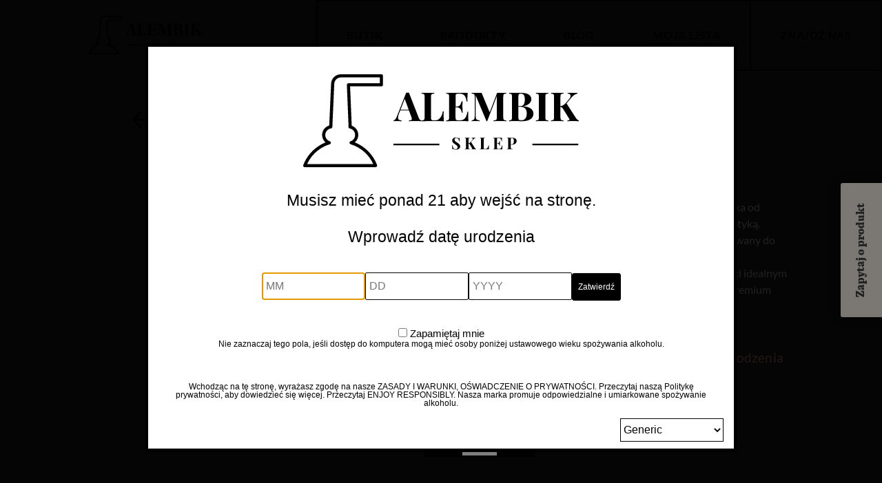

--- FILE ---
content_type: text/html; charset=UTF-8
request_url: https://alembik.com.pl/produkty/premium-02l/
body_size: 16375
content:
<!doctype html>
<html lang="pl-PL">

<head>
    <!-- Google Tag Manager -->
    <script>
        (function(w, d, s, l, i) {
            w[l] = w[l] || [];
            w[l].push({
                'gtm.start': new Date().getTime(),
                event: 'gtm.js'
            });
            var f = d.getElementsByTagName(s)[0],
                j = d.createElement(s),
                dl = l != 'dataLayer' ? '&l=' + l : '';
            j.async = true;
            j.src =
                'https://www.googletagmanager.com/gtm.js?id=' + i + dl;
            f.parentNode.insertBefore(j, f);
        })(window, document, 'script', 'dataLayer', 'GTM-5QVQ49B');
    </script>
    <!-- End Google Tag Manager -->

    <meta charset="UTF-8">
    <meta name="viewport" content="width=device-width, initial-scale=1, maximum-scale=1">
    <link rel="profile" href="https://gmpg.org/xfn/11">

    <title>PREMIUM - Alembik</title>
<meta property="product:price:amount" content="1">
<meta property="product:price:currency" content="PLN">
<meta name="dc.title" content="PREMIUM - Alembik">
<meta name="dc.description" content="Premium była jedną z najpopularniejszych wódek lat 90-tych. Marka od zawsze była kojarzona z najwyższą jakością oraz nowoczesną stylistyką. Tradycja ta jest kontynuowana - Premium to nadal produkt skierowany do konsumentów, którzy cenią jakość i estetykę w atrakcyjnej cenie. Produkowana jest ze starannie i precyzyjnie dobranych zbóż. Dzięki idealnym proporcjom,&hellip;">
<meta name="dc.relation" content="https://alembik.com.pl/produkty/premium-02l/">
<meta name="dc.source" content="https://alembik.com.pl/">
<meta name="dc.language" content="pl_PL">
<meta name="description" content="Premium była jedną z najpopularniejszych wódek lat 90-tych. Marka od zawsze była kojarzona z najwyższą jakością oraz nowoczesną stylistyką. Tradycja ta jest kontynuowana - Premium to nadal produkt skierowany do konsumentów, którzy cenią jakość i estetykę w atrakcyjnej cenie. Produkowana jest ze starannie i precyzyjnie dobranych zbóż. Dzięki idealnym proporcjom,&hellip;">
<meta name="robots" content="index, follow, max-snippet:-1, max-image-preview:large, max-video-preview:-1">
<link rel="canonical" href="https://alembik.com.pl/produkty/premium-02l/">
<meta property="og:url" content="https://alembik.com.pl/produkty/premium-02l/">
<meta property="og:site_name" content="Alembik">
<meta property="og:locale" content="pl_PL">
<meta property="og:type" content="product">
<meta property="article:author" content="">
<meta property="article:publisher" content="">
<meta property="og:title" content="PREMIUM - Alembik">
<meta property="og:description" content="Premium była jedną z najpopularniejszych wódek lat 90-tych. Marka od zawsze była kojarzona z najwyższą jakością oraz nowoczesną stylistyką. Tradycja ta jest kontynuowana - Premium to nadal produkt skierowany do konsumentów, którzy cenią jakość i estetykę w atrakcyjnej cenie. Produkowana jest ze starannie i precyzyjnie dobranych zbóż. Dzięki idealnym proporcjom,&hellip;">
<meta property="og:image" content="https://alembik.com.pl/wp-content/uploads/2021/07/202-zd1.png">
<meta property="og:image:secure_url" content="https://alembik.com.pl/wp-content/uploads/2021/07/202-zd1.png">
<meta property="og:image:width" content="800">
<meta property="og:image:height" content="850">
<meta property="fb:pages" content="">
<meta property="fb:admins" content="">
<meta property="fb:app_id" content="">
<meta name="twitter:card" content="summary">
<meta name="twitter:site" content="">
<meta name="twitter:creator" content="">
<meta name="twitter:title" content="PREMIUM - Alembik">
<meta name="twitter:description" content="Premium była jedną z najpopularniejszych wódek lat 90-tych. Marka od zawsze była kojarzona z najwyższą jakością oraz nowoczesną stylistyką. Tradycja ta jest kontynuowana - Premium to nadal produkt skierowany do konsumentów, którzy cenią jakość i estetykę w atrakcyjnej cenie. Produkowana jest ze starannie i precyzyjnie dobranych zbóż. Dzięki idealnym proporcjom,&hellip;">
<meta name="twitter:image" content="https://alembik.com.pl/wp-content/uploads/2021/07/202-zd1.png">
<style id='wp-img-auto-sizes-contain-inline-css'>
img:is([sizes=auto i],[sizes^="auto," i]){contain-intrinsic-size:3000px 1500px}
/*# sourceURL=wp-img-auto-sizes-contain-inline-css */
</style>
<style id='wp-block-library-inline-css'>
:root{--wp-block-synced-color:#7a00df;--wp-block-synced-color--rgb:122,0,223;--wp-bound-block-color:var(--wp-block-synced-color);--wp-editor-canvas-background:#ddd;--wp-admin-theme-color:#007cba;--wp-admin-theme-color--rgb:0,124,186;--wp-admin-theme-color-darker-10:#006ba1;--wp-admin-theme-color-darker-10--rgb:0,107,160.5;--wp-admin-theme-color-darker-20:#005a87;--wp-admin-theme-color-darker-20--rgb:0,90,135;--wp-admin-border-width-focus:2px}@media (min-resolution:192dpi){:root{--wp-admin-border-width-focus:1.5px}}.wp-element-button{cursor:pointer}:root .has-very-light-gray-background-color{background-color:#eee}:root .has-very-dark-gray-background-color{background-color:#313131}:root .has-very-light-gray-color{color:#eee}:root .has-very-dark-gray-color{color:#313131}:root .has-vivid-green-cyan-to-vivid-cyan-blue-gradient-background{background:linear-gradient(135deg,#00d084,#0693e3)}:root .has-purple-crush-gradient-background{background:linear-gradient(135deg,#34e2e4,#4721fb 50%,#ab1dfe)}:root .has-hazy-dawn-gradient-background{background:linear-gradient(135deg,#faaca8,#dad0ec)}:root .has-subdued-olive-gradient-background{background:linear-gradient(135deg,#fafae1,#67a671)}:root .has-atomic-cream-gradient-background{background:linear-gradient(135deg,#fdd79a,#004a59)}:root .has-nightshade-gradient-background{background:linear-gradient(135deg,#330968,#31cdcf)}:root .has-midnight-gradient-background{background:linear-gradient(135deg,#020381,#2874fc)}:root{--wp--preset--font-size--normal:16px;--wp--preset--font-size--huge:42px}.has-regular-font-size{font-size:1em}.has-larger-font-size{font-size:2.625em}.has-normal-font-size{font-size:var(--wp--preset--font-size--normal)}.has-huge-font-size{font-size:var(--wp--preset--font-size--huge)}.has-text-align-center{text-align:center}.has-text-align-left{text-align:left}.has-text-align-right{text-align:right}.has-fit-text{white-space:nowrap!important}#end-resizable-editor-section{display:none}.aligncenter{clear:both}.items-justified-left{justify-content:flex-start}.items-justified-center{justify-content:center}.items-justified-right{justify-content:flex-end}.items-justified-space-between{justify-content:space-between}.screen-reader-text{border:0;clip-path:inset(50%);height:1px;margin:-1px;overflow:hidden;padding:0;position:absolute;width:1px;word-wrap:normal!important}.screen-reader-text:focus{background-color:#ddd;clip-path:none;color:#444;display:block;font-size:1em;height:auto;left:5px;line-height:normal;padding:15px 23px 14px;text-decoration:none;top:5px;width:auto;z-index:100000}html :where(.has-border-color){border-style:solid}html :where([style*=border-top-color]){border-top-style:solid}html :where([style*=border-right-color]){border-right-style:solid}html :where([style*=border-bottom-color]){border-bottom-style:solid}html :where([style*=border-left-color]){border-left-style:solid}html :where([style*=border-width]){border-style:solid}html :where([style*=border-top-width]){border-top-style:solid}html :where([style*=border-right-width]){border-right-style:solid}html :where([style*=border-bottom-width]){border-bottom-style:solid}html :where([style*=border-left-width]){border-left-style:solid}html :where(img[class*=wp-image-]){height:auto;max-width:100%}:where(figure){margin:0 0 1em}html :where(.is-position-sticky){--wp-admin--admin-bar--position-offset:var(--wp-admin--admin-bar--height,0px)}@media screen and (max-width:600px){html :where(.is-position-sticky){--wp-admin--admin-bar--position-offset:0px}}

/*# sourceURL=wp-block-library-inline-css */
</style><link rel='stylesheet' id='wc-blocks-style-css' href='https://alembik.com.pl/wp-content/plugins/woocommerce/assets/client/blocks/wc-blocks.css?ver=69sFTu' media="none" onload="if(media!=='all')media='all'" />
<style id='global-styles-inline-css'>
:root{--wp--preset--aspect-ratio--square: 1;--wp--preset--aspect-ratio--4-3: 4/3;--wp--preset--aspect-ratio--3-4: 3/4;--wp--preset--aspect-ratio--3-2: 3/2;--wp--preset--aspect-ratio--2-3: 2/3;--wp--preset--aspect-ratio--16-9: 16/9;--wp--preset--aspect-ratio--9-16: 9/16;--wp--preset--color--black: #000000;--wp--preset--color--cyan-bluish-gray: #abb8c3;--wp--preset--color--white: #ffffff;--wp--preset--color--pale-pink: #f78da7;--wp--preset--color--vivid-red: #cf2e2e;--wp--preset--color--luminous-vivid-orange: #ff6900;--wp--preset--color--luminous-vivid-amber: #fcb900;--wp--preset--color--light-green-cyan: #7bdcb5;--wp--preset--color--vivid-green-cyan: #00d084;--wp--preset--color--pale-cyan-blue: #8ed1fc;--wp--preset--color--vivid-cyan-blue: #0693e3;--wp--preset--color--vivid-purple: #9b51e0;--wp--preset--gradient--vivid-cyan-blue-to-vivid-purple: linear-gradient(135deg,rgb(6,147,227) 0%,rgb(155,81,224) 100%);--wp--preset--gradient--light-green-cyan-to-vivid-green-cyan: linear-gradient(135deg,rgb(122,220,180) 0%,rgb(0,208,130) 100%);--wp--preset--gradient--luminous-vivid-amber-to-luminous-vivid-orange: linear-gradient(135deg,rgb(252,185,0) 0%,rgb(255,105,0) 100%);--wp--preset--gradient--luminous-vivid-orange-to-vivid-red: linear-gradient(135deg,rgb(255,105,0) 0%,rgb(207,46,46) 100%);--wp--preset--gradient--very-light-gray-to-cyan-bluish-gray: linear-gradient(135deg,rgb(238,238,238) 0%,rgb(169,184,195) 100%);--wp--preset--gradient--cool-to-warm-spectrum: linear-gradient(135deg,rgb(74,234,220) 0%,rgb(151,120,209) 20%,rgb(207,42,186) 40%,rgb(238,44,130) 60%,rgb(251,105,98) 80%,rgb(254,248,76) 100%);--wp--preset--gradient--blush-light-purple: linear-gradient(135deg,rgb(255,206,236) 0%,rgb(152,150,240) 100%);--wp--preset--gradient--blush-bordeaux: linear-gradient(135deg,rgb(254,205,165) 0%,rgb(254,45,45) 50%,rgb(107,0,62) 100%);--wp--preset--gradient--luminous-dusk: linear-gradient(135deg,rgb(255,203,112) 0%,rgb(199,81,192) 50%,rgb(65,88,208) 100%);--wp--preset--gradient--pale-ocean: linear-gradient(135deg,rgb(255,245,203) 0%,rgb(182,227,212) 50%,rgb(51,167,181) 100%);--wp--preset--gradient--electric-grass: linear-gradient(135deg,rgb(202,248,128) 0%,rgb(113,206,126) 100%);--wp--preset--gradient--midnight: linear-gradient(135deg,rgb(2,3,129) 0%,rgb(40,116,252) 100%);--wp--preset--font-size--small: 13px;--wp--preset--font-size--medium: 20px;--wp--preset--font-size--large: 36px;--wp--preset--font-size--x-large: 42px;--wp--preset--spacing--20: 0.44rem;--wp--preset--spacing--30: 0.67rem;--wp--preset--spacing--40: 1rem;--wp--preset--spacing--50: 1.5rem;--wp--preset--spacing--60: 2.25rem;--wp--preset--spacing--70: 3.38rem;--wp--preset--spacing--80: 5.06rem;--wp--preset--shadow--natural: 6px 6px 9px rgba(0, 0, 0, 0.2);--wp--preset--shadow--deep: 12px 12px 50px rgba(0, 0, 0, 0.4);--wp--preset--shadow--sharp: 6px 6px 0px rgba(0, 0, 0, 0.2);--wp--preset--shadow--outlined: 6px 6px 0px -3px rgb(255, 255, 255), 6px 6px rgb(0, 0, 0);--wp--preset--shadow--crisp: 6px 6px 0px rgb(0, 0, 0);}:where(.is-layout-flex){gap: 0.5em;}:where(.is-layout-grid){gap: 0.5em;}body .is-layout-flex{display: flex;}.is-layout-flex{flex-wrap: wrap;align-items: center;}.is-layout-flex > :is(*, div){margin: 0;}body .is-layout-grid{display: grid;}.is-layout-grid > :is(*, div){margin: 0;}:where(.wp-block-columns.is-layout-flex){gap: 2em;}:where(.wp-block-columns.is-layout-grid){gap: 2em;}:where(.wp-block-post-template.is-layout-flex){gap: 1.25em;}:where(.wp-block-post-template.is-layout-grid){gap: 1.25em;}.has-black-color{color: var(--wp--preset--color--black) !important;}.has-cyan-bluish-gray-color{color: var(--wp--preset--color--cyan-bluish-gray) !important;}.has-white-color{color: var(--wp--preset--color--white) !important;}.has-pale-pink-color{color: var(--wp--preset--color--pale-pink) !important;}.has-vivid-red-color{color: var(--wp--preset--color--vivid-red) !important;}.has-luminous-vivid-orange-color{color: var(--wp--preset--color--luminous-vivid-orange) !important;}.has-luminous-vivid-amber-color{color: var(--wp--preset--color--luminous-vivid-amber) !important;}.has-light-green-cyan-color{color: var(--wp--preset--color--light-green-cyan) !important;}.has-vivid-green-cyan-color{color: var(--wp--preset--color--vivid-green-cyan) !important;}.has-pale-cyan-blue-color{color: var(--wp--preset--color--pale-cyan-blue) !important;}.has-vivid-cyan-blue-color{color: var(--wp--preset--color--vivid-cyan-blue) !important;}.has-vivid-purple-color{color: var(--wp--preset--color--vivid-purple) !important;}.has-black-background-color{background-color: var(--wp--preset--color--black) !important;}.has-cyan-bluish-gray-background-color{background-color: var(--wp--preset--color--cyan-bluish-gray) !important;}.has-white-background-color{background-color: var(--wp--preset--color--white) !important;}.has-pale-pink-background-color{background-color: var(--wp--preset--color--pale-pink) !important;}.has-vivid-red-background-color{background-color: var(--wp--preset--color--vivid-red) !important;}.has-luminous-vivid-orange-background-color{background-color: var(--wp--preset--color--luminous-vivid-orange) !important;}.has-luminous-vivid-amber-background-color{background-color: var(--wp--preset--color--luminous-vivid-amber) !important;}.has-light-green-cyan-background-color{background-color: var(--wp--preset--color--light-green-cyan) !important;}.has-vivid-green-cyan-background-color{background-color: var(--wp--preset--color--vivid-green-cyan) !important;}.has-pale-cyan-blue-background-color{background-color: var(--wp--preset--color--pale-cyan-blue) !important;}.has-vivid-cyan-blue-background-color{background-color: var(--wp--preset--color--vivid-cyan-blue) !important;}.has-vivid-purple-background-color{background-color: var(--wp--preset--color--vivid-purple) !important;}.has-black-border-color{border-color: var(--wp--preset--color--black) !important;}.has-cyan-bluish-gray-border-color{border-color: var(--wp--preset--color--cyan-bluish-gray) !important;}.has-white-border-color{border-color: var(--wp--preset--color--white) !important;}.has-pale-pink-border-color{border-color: var(--wp--preset--color--pale-pink) !important;}.has-vivid-red-border-color{border-color: var(--wp--preset--color--vivid-red) !important;}.has-luminous-vivid-orange-border-color{border-color: var(--wp--preset--color--luminous-vivid-orange) !important;}.has-luminous-vivid-amber-border-color{border-color: var(--wp--preset--color--luminous-vivid-amber) !important;}.has-light-green-cyan-border-color{border-color: var(--wp--preset--color--light-green-cyan) !important;}.has-vivid-green-cyan-border-color{border-color: var(--wp--preset--color--vivid-green-cyan) !important;}.has-pale-cyan-blue-border-color{border-color: var(--wp--preset--color--pale-cyan-blue) !important;}.has-vivid-cyan-blue-border-color{border-color: var(--wp--preset--color--vivid-cyan-blue) !important;}.has-vivid-purple-border-color{border-color: var(--wp--preset--color--vivid-purple) !important;}.has-vivid-cyan-blue-to-vivid-purple-gradient-background{background: var(--wp--preset--gradient--vivid-cyan-blue-to-vivid-purple) !important;}.has-light-green-cyan-to-vivid-green-cyan-gradient-background{background: var(--wp--preset--gradient--light-green-cyan-to-vivid-green-cyan) !important;}.has-luminous-vivid-amber-to-luminous-vivid-orange-gradient-background{background: var(--wp--preset--gradient--luminous-vivid-amber-to-luminous-vivid-orange) !important;}.has-luminous-vivid-orange-to-vivid-red-gradient-background{background: var(--wp--preset--gradient--luminous-vivid-orange-to-vivid-red) !important;}.has-very-light-gray-to-cyan-bluish-gray-gradient-background{background: var(--wp--preset--gradient--very-light-gray-to-cyan-bluish-gray) !important;}.has-cool-to-warm-spectrum-gradient-background{background: var(--wp--preset--gradient--cool-to-warm-spectrum) !important;}.has-blush-light-purple-gradient-background{background: var(--wp--preset--gradient--blush-light-purple) !important;}.has-blush-bordeaux-gradient-background{background: var(--wp--preset--gradient--blush-bordeaux) !important;}.has-luminous-dusk-gradient-background{background: var(--wp--preset--gradient--luminous-dusk) !important;}.has-pale-ocean-gradient-background{background: var(--wp--preset--gradient--pale-ocean) !important;}.has-electric-grass-gradient-background{background: var(--wp--preset--gradient--electric-grass) !important;}.has-midnight-gradient-background{background: var(--wp--preset--gradient--midnight) !important;}.has-small-font-size{font-size: var(--wp--preset--font-size--small) !important;}.has-medium-font-size{font-size: var(--wp--preset--font-size--medium) !important;}.has-large-font-size{font-size: var(--wp--preset--font-size--large) !important;}.has-x-large-font-size{font-size: var(--wp--preset--font-size--x-large) !important;}
/*# sourceURL=global-styles-inline-css */
</style>

<style id='classic-theme-styles-inline-css'>
/*! This file is auto-generated */
.wp-block-button__link{color:#fff;background-color:#32373c;border-radius:9999px;box-shadow:none;text-decoration:none;padding:calc(.667em + 2px) calc(1.333em + 2px);font-size:1.125em}.wp-block-file__button{background:#32373c;color:#fff;text-decoration:none}
/*# sourceURL=/wp-includes/css/classic-themes.min.css */
</style>
<link rel='stylesheet' id='bodhi-svgs-attachment-css' href='https://alembik.com.pl/wp-content/plugins/svg-support/css/svgs-attachment.css?ver=69MJJs4' media="none" onload="if(media!=='all')media='all'" />
<style id='woocommerce-inline-inline-css'>
.woocommerce form .form-row .required { visibility: visible; }
/*# sourceURL=woocommerce-inline-inline-css */
</style>
<link rel='stylesheet' id='main_style-css' href='https://alembik.com.pl/wp-content/themes/alembik/style.css?ver=69aGVuj' media='all' />
<link rel='stylesheet' id='splide_style-css' href='https://cdn.jsdelivr.net/npm/@splidejs/splide@latest/dist/css/splide.min.css?ver=69MJJs4' media="none" onload="if(media!=='all')media='all'" />
<link rel='stylesheet' id='aos-css' href='https://unpkg.com/aos@next/dist/aos.css?ver=69MJJs4' media="none" onload="if(media!=='all')media='all'" />
<link rel='stylesheet' id='_alembik-woocommerce-style-css' href='https://alembik.com.pl/wp-content/themes/alembik/woocommerce.css?ver=69aGVuj' media="none" onload="if(media!=='all')media='all'" />
<style id='_alembik-woocommerce-style-inline-css'>
@font-face {
			font-family: "star";
			src: url("https://alembik.com.pl/wp-content/plugins/woocommerce/assets/fonts/star.eot");
			src: url("https://alembik.com.pl/wp-content/plugins/woocommerce/assets/fonts/star.eot?#iefix") format("embedded-opentype"),
				url("https://alembik.com.pl/wp-content/plugins/woocommerce/assets/fonts/star.woff") format("woff"),
				url("https://alembik.com.pl/wp-content/plugins/woocommerce/assets/fonts/star.ttf") format("truetype"),
				url("https://alembik.com.pl/wp-content/plugins/woocommerce/assets/fonts/star.svg#star") format("svg");
			font-weight: normal;
			font-style: normal;
		}
/*# sourceURL=_alembik-woocommerce-style-inline-css */
</style>
<script id="gcms-core-scripts-js-after">
let gcms_user_country = localStorage.getItem('gcms_user_country');
        
            if (!gcms_user_country || gcms_user_country === '' || gcms_user_country === null) {
                gcms_user_country = 'nl';
                localStorage.setItem('gcms_user_country', gcms_user_country);
        
                fetch('https://age-gate-static.pernod-ricard.io/geolocation.json')
                    .then(response => response.json())
                    .then(data => {
                        if (data && data['cloudfront-viewer-country-code']) {
                            gcms_user_country = data['cloudfront-viewer-country-code'].toLowerCase();
                            localStorage.setItem('gcms_user_country', gcms_user_country);
                        }
                    })
                    .catch(err => {
                        console.warn('CloudFront geolocation fetch failed', err);
                    });
            }
        
//# sourceURL=gcms-core-scripts-js-after
</script>
<script defer src="https://alembik.com.pl/wp-content/plugins/svg-support/vendor/DOMPurify/DOMPurify.min.js?ver=699jsnp" id="bodhi-dompurify-library-js"></script>
<script defer src="https://alembik.com.pl/pr-load-asset/pr-optimize/public/js/pr-optimize-public-h69VAbrI.js" id="pr-optimize-js"></script>
<script id="dummy-handle-header-js-after">
if(document.location.hash.indexOf('AADB2C90118') > -1) { document.location.href = '/user/password-reset'; }
//# sourceURL=dummy-handle-header-js-after
</script>
<script src="https://alembik.com.pl/wp-includes/js/jquery/jquery.min.js?ver=69rfNn" id="jquery-core-js"></script>
<script src="https://alembik.com.pl/wp-includes/js/jquery/jquery-migrate.min.js?ver=6989b2K" id="jquery-migrate-js"></script>
<script defer src="https://alembik.com.pl/wp-content/plugins/svg-support/js/min/svgs-inline-min.js?ver=699jsnp" id="bodhi_svg_inline-js"></script>
<script id="bodhi_svg_inline-js-after">
cssTarget="img.style-svg";ForceInlineSVGActive="false";frontSanitizationEnabled="on";
//# sourceURL=bodhi_svg_inline-js-after
</script>
<script id="wc-single-product-js-extra">
var wc_single_product_params = {"i18n_required_rating_text":"Please select a rating","i18n_rating_options":["1 of 5 stars","2 of 5 stars","3 of 5 stars","4 of 5 stars","5 of 5 stars"],"i18n_product_gallery_trigger_text":"View full-screen image gallery","review_rating_required":"yes","flexslider":{"rtl":false,"animation":"slide","smoothHeight":true,"directionNav":false,"controlNav":"thumbnails","slideshow":false,"animationSpeed":500,"animationLoop":false,"allowOneSlide":false},"zoom_enabled":"","zoom_options":[],"photoswipe_enabled":"","photoswipe_options":{"shareEl":false,"closeOnScroll":false,"history":false,"hideAnimationDuration":0,"showAnimationDuration":0},"flexslider_enabled":""};
//# sourceURL=wc-single-product-js-extra
</script>
<script defer src="https://alembik.com.pl/wp-content/plugins/woocommerce/assets/js/frontend/single-product.min.js?ver=69jpIzR" id="wc-single-product-js" defer data-wp-strategy="defer"></script>
<script src="https://alembik.com.pl/wp-content/plugins/woocommerce/assets/js/jquery-blockui/jquery.blockUI.min.js?ver=69RIVD4" id="wc-jquery-blockui-js" defer data-wp-strategy="defer"></script>
<script defer src="https://alembik.com.pl/wp-content/plugins/woocommerce/assets/js/js-cookie/js.cookie.min.js?ver=69Gojv8" id="wc-js-cookie-js" defer data-wp-strategy="defer"></script>
<script id="woocommerce-js-extra">
var woocommerce_params = {"ajax_url":"/wp-admin/admin-ajax.php","wc_ajax_url":"/?wc-ajax=%%endpoint%%","i18n_password_show":"Show password","i18n_password_hide":"Hide password"};
//# sourceURL=woocommerce-js-extra
</script>
<script defer src="https://alembik.com.pl/wp-content/plugins/woocommerce/assets/js/frontend/woocommerce.min.js?ver=69jpIzR" id="woocommerce-js" defer data-wp-strategy="defer"></script>
<script defer src="https://cdn.jsdelivr.net/npm/@splidejs/splide@latest/dist/js/splide.min.js?ver=69MJJs4" id="splide-js"></script>
<script defer src="https://unpkg.com/aos@next/dist/aos.js?ver=69MJJs4" id="aos-js"></script>
<script defer src="https://cdnjs.cloudflare.com/ajax/libs/downloadjs/1.4.8/download.min.js?ver=69MJJs4" id="downloadjs-js"></script>
<script id="alembik-login-ajax-js-extra">
var alembik_ajax_object = {"ajax_url":"https://alembik.com.pl/wp-admin/admin-ajax.php","required_message":"Uzupe\u0142nij wymagane pola.","valid_email":"Wprowad\u017a prawid\u0142owy adres e-mail.","loading_text":"\u0141adowanie...","dir_url":"https://alembik.com.pl/wp-content/themes/alembik"};
//# sourceURL=alembik-login-ajax-js-extra
</script>
<script defer src="https://alembik.com.pl/wp-content/themes/alembik/js/ajax-login.js?ver=69ZkHmK" id="alembik-login-ajax-js"></script>
<!-- Stream WordPress user activity plugin v4.0.0 -->
<style>
        .wpap-loadmore-wrapper{
            display: flex;
            align-items: center;
            justify-content: center;  
            margin: 20px 0; 
        }   
        .wpap-loadmore-wrapper .wpap-loadmore-button{
            background-color: #ffffff;
            color: ;
            width: 150px;
            height: 50px;
            text-align: center;
            cursor: pointer;
            border-radius: 0px;
            display: flex;
            align-items: center;
            justify-content: center;
            ;
            box-shadow: 1px 1px 10px 0 #b4b4b4;
            
        }
        .wpap-visibility-hidden{
           display: none;
        }</style>	<noscript><style>.woocommerce-product-gallery{ opacity: 1 !important; }</style></noscript>
	<link rel="icon" href="https://alembik.com.pl/wp-content/uploads/2022/04/cropped-Alembik-Signifier-01-1-32x32.png" sizes="32x32" />
<link rel="icon" href="https://alembik.com.pl/wp-content/uploads/2022/04/cropped-Alembik-Signifier-01-1-192x192.png" sizes="192x192" />
<link rel="apple-touch-icon" href="https://alembik.com.pl/wp-content/uploads/2022/04/cropped-Alembik-Signifier-01-1-180x180.png" />
<meta name="msapplication-TileImage" content="https://alembik.com.pl/wp-content/uploads/2022/04/cropped-Alembik-Signifier-01-1-270x270.png" />
<link rel='stylesheet' id='pr_common_libraries-datepicker-css' href='https://alembik.com.pl/pr-load-asset/pr-common-libraries/front/build/vendor/css/flatpicker.min-h210126.css' media="none" onload="if(media!=='all')media='all'" />
<link rel='stylesheet' id='pr_common_libraries-tippy-light-border-css' href='https://alembik.com.pl/pr-load-asset/pr-common-libraries/front/build/vendor/css/tippy-light-border.min-h210126.css' media="none" onload="if(media!=='all')media='all'" />
<link rel='stylesheet' id='wpforms-choicesjs-css' href='https://alembik.com.pl/wp-content/plugins/wpforms-lite/assets/css/choices.min.css?ver=69doNJA' media="none" onload="if(media!=='all')media='all'" />
<link rel='stylesheet' id='wpforms-classic-full-css' href='https://alembik.com.pl/wp-content/plugins/wpforms-lite/assets/css/frontend/classic/wpforms-full.min.css?ver=6967yjf' media="none" onload="if(media!=='all')media='all'" />
</head>

<body class="wp-singular product-template-default single single-product postid-459 wp-theme-alembik theme-alembik woocommerce woocommerce-page woocommerce-no-js no-sidebar black-nav woocommerce-active">

    <!-- Google Tag Manager (noscript) -->
    <noscript><iframe src="https://www.googletagmanager.com/ns.html?id=GTM-5QVQ49B" height="0" width="0" style="display:none;visibility:hidden"></iframe></noscript>
    <!-- End Google Tag Manager (noscript) -->
    
    <!-- TODO: fix page loader, remove classes fade and hidden when fixed -->
    <div id="page-loader" class="page-loader">
        <div class="page-loader-wrapper">
            <span class="page-loader-1"></span>
            <span class="page-loader-2"></span>
            <span class="page-loader-3"></span>
        </div>
    </div>

    
    <div id="contact" class="sticky-box js-toggle-sticky-box header--box">
    <button class="main-navigation-menuBtn">
        <svg xmlns="http://www.w3.org/2000/svg" width="20" height="20" viewbox="0 0 20 20">
	    <rect width="100" height="100" fill="#f7f1e8" />
	    <path class="close-x" d="M 0,0 L 20,20 M 20,0 L 0,20" stroke-width="3" stroke="#000000" stroke-linecap="round" />
        </svg>
    </button>
    <span class="sticky-box-label">Zapytaj o produkt</span>
    <h2 class="section--heading section--heading__white">Zapytaj o produkt</h2>
    <div class="login-form">
                <div  class="cdb_form_container  "  data-pr-cdb-id="1271">
            <div class="cdb_form_input_container">
                                                <form                     
                    method="POST" 
                    action="" 
                    enctype="multipart/form-data" 
                                    >                    

                    <input type="hidden" name="prFormLanguage" value="pl_PL">

                    <input type="hidden" name="cdb_id" value="1271">
                    <div  class='half-width _block_first_name cdb_form_field'><input  type="text" name="firstname" placeholder="Imię" autocomplete="given-name" id="pr-cdb-form_1271_0_firstname0"  aria-label="IMIĘ" aria-describedby="pr-cdb-form_1271_0_firstname0-description" /><label for="pr-cdb-form_1271_0_firstname0" title="IMIĘ" data-title="IMIĘ"></label></div><div  class='half-width _block_last_name cdb_form_field'><input  type="text" name="lastname" placeholder="Nazwisko" autocomplete="family-name" id="pr-cdb-form_1271_0_lastname1"  aria-label="NAZWISKO" aria-describedby="pr-cdb-form_1271_0_lastname1-description" /><label for="pr-cdb-form_1271_0_lastname1" title="NAZWISKO" data-title="NAZWISKO"></label></div><div  class='_block_email cdb_form_field'><input  type="email" name="email" placeholder="E-mail" autocomplete="email" id="pr-cdb-form_1271_0_email2"  aria-label="EMAIL" aria-describedby="pr-cdb-form_1271_0_email2-description" /><label for="pr-cdb-form_1271_0_email2" title="EMAIL" data-title="EMAIL"></label></div><div  class='_block_mobile_phone cdb_form_field'><input  type="text" name="mobilePhone" placeholder="Numer telefonu" autocomplete="tel" id="pr-cdb-form_1271_0_mobilePhone3"  aria-label="Mobile phone" aria-describedby="pr-cdb-form_1271_0_mobilePhone3-description" /><label for="pr-cdb-form_1271_0_mobilePhone3" title="Mobile phone" data-title="Mobile phone"></label></div><div  class='_block_company_name cdb_form_field'><input  type="text" name="companyName" placeholder="Nazwa firmy" autocomplete="organization" id="pr-cdb-form_1271_0_companyName4"  aria-label="Company Name" aria-describedby="pr-cdb-form_1271_0_companyName4-description" /><label for="pr-cdb-form_1271_0_companyName4" title="Company Name" data-title="Company Name"></label></div><div  class='_block_message textarea cdb_form_field'><textarea  name="message" placeholder="Wiadomość" autocomplete="off" id="pr-cdb-form_1271_0_5"  aria-label="Message" aria-describedby="pr-cdb-form_1271_0_5-description"></textarea><label for="pr-cdb-form_1271_0_5" title="Message" data-title="Message"></label></div>
					                    
                                                      <div class="cdb_form_field optin">
                                    <label><input type="checkbox" name="optin[0]" value="1" /> <span><p>Wyrażam zgodę na otrzymywanie wiadomości i informacji promocyjnych.</p></span></label>
                                </div>
                               
                          
                       
                                    
                                                            <div class="cdb_form_gdpr_information">
                                                            <p></p>                                                    </div>
                                            <button class="cdb-submit" type="submit">
                        Wyślij                    </button>
                </form>
                            </div>
        </div>

        </div>
    <!-- <div class="header--box-contact">
                    <a href="tel:+48513289260" class="header--box-link">+48 513 289 260</a>
                            <a href="mailto:alembik@pvm.pl" class="header--box-link">alembik@pvm.pl</a>
            </div> -->
</div>

    
    <div id="page" class="site">
        <a class="skip-link screen-reader-text" href="#primary">Skip to content</a>

        <header id="masthead" class="site-header">
            <nav id="site-navigation" class="main-navigation headroom">
    <div class="main-navigation-logoWrapper">
        <a href="/">
                            <img src="https://alembik.com.pl/wp-content/themes/alembik/images/alembik_logo.svg" class="main-navigation-logo" />
                    </a>
    </div>
    <div class="menu-menu-glowne-zalogowany-container"><ul id="primary-menu" class="menu"><li id="menu-item-727" class="menu-item menu-item-type-post_type menu-item-object-page menu-item-727"><a href="https://alembik.com.pl/butik/">Butik</a></li>
<li id="menu-item-628" class="menu-item menu-item-type-post_type menu-item-object-page current_page_parent menu-item-628"><a href="https://alembik.com.pl/produkty/">Produkty</a></li>
<li id="menu-item-726" class="menu-item menu-item-type-post_type menu-item-object-page menu-item-726"><a href="https://alembik.com.pl/blog/">Blog</a></li>
<li id="menu-item-738" class="menu-item menu-item-type-post_type menu-item-object-page menu-item-738"><a href="https://alembik.com.pl/moja-lista/">Moja lista</a></li>
<li id="menu-item-5654" class="menu-item-bordered-left menu-item menu-item-type-post_type menu-item-object-page menu-item-5654"><a href="https://alembik.com.pl/kontakt/">Znajdź nas</a></li>
<li id="menu-item-1211" class="js-toggle-sticky-box--contact main-navigation-stickyToggle menu-item menu-item-type-custom menu-item-object-custom menu-item-1211"><a href="#">Zapytaj o produkt</a></li>
</ul></div>
    <button id="button" class="main-navigation-menuBtn">
        <svg xmlns="http://www.w3.org/2000/svg" viewBox="0 0 24 24">
            <line x1="3" y1="12" x2="21" y2="12" fill="none" stroke-miterlimit="10" />
            <line x1="3" y1="6" x2="21" y2="6" fill="none" stroke-miterlimit="10" />
            <line x1="3" y1="18" x2="21" y2="18" fill="none" stroke-miterlimit="10" />
        </svg>
    </button>
</nav>
        </header><!-- #masthead -->
	        <main id="primary" class="site-main">
        
					
			<div class="woocommerce-notices-wrapper"></div><div id="product-459" class="product type-product post-459 status-publish first instock product_cat-czysta product_cat-polska-wodka product_cat-wodka has-post-thumbnail purchasable product-type-simple" data-aos="fade-up">

    <div class="product-details-wrapper">
        <a class="btn tinvwl-button wc-backward product-btn-back" href="https://alembik.com.pl/produkty/">
            <svg version="1.1" id="Layer_1" xmlns="http://www.w3.org/2000/svg" xmlns:xlink="http://www.w3.org/1999/xlink" x="0px" y="0px" viewBox="0 0 35.4 35.4" style="enable-background:new 0 0 35.4 35.4;" xml:space="preserve">
                <g id="Group_313" transform="translate(-1206.74 -329.535)">
                    <g id="Group_60" transform="translate(-7444.848 -5116.812)">
                        <path id="Path_7" d="M8668.5,5471.2l-7.2-7.2l7.2-7.2" />
                        <line id="Line_3" x1="8661.7" y1="5464" x2="8677.3" y2="5464" />
                    </g>
                </g>
            </svg>
        </a>
        <div class="woocommerce-product-gallery woocommerce-product-gallery--with-images woocommerce-product-gallery--columns-4 images" data-columns="4" style="opacity: 0; transition: opacity .25s ease-in-out;">
	<div class="woocommerce-product-gallery__wrapper">
		<div data-thumb="https://alembik.com.pl/wp-content/uploads/2021/07/202-zd1-100x100.png" data-thumb-alt="PREMIUM" data-thumb-srcset="https://alembik.com.pl/wp-content/uploads/2021/07/202-zd1-100x100.png 100w, https://alembik.com.pl/wp-content/uploads/2021/07/202-zd1-300x300.png 300w, https://alembik.com.pl/wp-content/uploads/2021/07/202-zd1-150x150.png 150w"  data-thumb-sizes="(max-width: 100px) 100vw, 100px" class="woocommerce-product-gallery__image"><img width="768" height="816" src="https://alembik.com.pl/wp-content/uploads/2021/07/202-zd1-768x816.png" class="wp-post-image" alt="PREMIUM" data-caption="" data-src="https://alembik.com.pl/wp-content/uploads/2021/07/202-zd1.png" data-large_image="https://alembik.com.pl/wp-content/uploads/2021/07/202-zd1.png" data-large_image_width="800" data-large_image_height="850" decoding="async" fetchpriority="high" srcset="https://alembik.com.pl/wp-content/uploads/2021/07/202-zd1-768x816.png 768w, https://alembik.com.pl/wp-content/uploads/2021/07/202-zd1-64x68.png 64w, https://alembik.com.pl/wp-content/uploads/2021/07/202-zd1-282x300.png 282w, https://alembik.com.pl/wp-content/uploads/2021/07/202-zd1.png 800w" sizes="(max-width: 768px) 100vw, 768px" /></div>	</div>
</div>

        <div class="summary entry-summary">
            <h1 class="product_title entry-title">PREMIUM</h1><p>Premium była jedną z najpopularniejszych wódek lat 90-tych. Marka od zawsze była kojarzona z najwyższą jakością oraz nowoczesną stylistyką. Tradycja ta jest kontynuowana &#8211; Premium to nadal produkt skierowany do konsumentów, którzy cenią jakość i estetykę w atrakcyjnej cenie. Produkowana jest ze starannie i precyzyjnie dobranych zbóż. Dzięki idealnym proporcjom, wyróżnia się delikatnym i gładkim smakiem. Wódka Premium spełnia wymogi definicji Wódki Polskiej.</p>
<div class="product-description"></div><div class="product_attributes"><div class="product_attribute-wrapper">
        <span class="product_attribute-label">Alcohol Vol</span>
        <span class="product_attribute-value">40%</span>
        </div><div class="product_attribute-wrapper">
        <span class="product_attribute-label">Pojemność</span>
        <span class="product_attribute-value">0,2 l</span>
        </div><div class="product_attribute-wrapper">
        <span class="product_attribute-label">Kraj pochodzenia</span>
        <span class="product_attribute-value">Polska</span>
        </div></div>

<form class="cart"
    action="https://alembik.com.pl/produkty/premium-02l/"
    method="post" enctype='multipart/form-data'>
    
    <div class="product-qty-wrapper">
        <button type="button" class="minus btn btn__dark btn__center">-</button><div class="quantity">
		<label class="screen-reader-text" for="quantity_6970f45e8d7fe">PREMIUM quantity</label>
	<input
		type="number"
				id="quantity_6970f45e8d7fe"
		class="input-text qty text"
		name="quantity"
		value="1"
		aria-label="Product quantity"
				min="1"
							step="1"
			placeholder=""
			inputmode="numeric"
			autocomplete="off"
			/>
	</div>
<button type="button" class="plus btn btn__dark btn__center">+</button>    </div>

    
    </form>


        </div>
    </div>

    
    </div>


		
	        </main><!-- #main -->
    
	

		<footer id="colophon" class="site-footer">
			<div class="site-footer-background">
				<span>AL</span>
				<span>EM</span>
				<span>BIK</span>
			</div>
			<nav class="site-nav">
				<div class="site-nav-columnBlock site-nav-columnBlock__logoWrapper">
					<a href="https://alembik.com.pl">
						<img src="https://alembik.com.pl/wp-content/themes/alembik/images/alembik_logo.svg" class="site-nav-logo" />
					</a>
				</div>

				<div class="site-nav-columnBlock site-nav-columnBlock__logIn <?//= $login_class; ?> footer__logIn">
					<a href="#" class="site-nav-link">Formularz kontaktowy</a>
				</div>

				<div class="site-nav-columnBlock site-nav-columnBlock__blog">
                    					<a href="https://alembik.com.pl/blog/"
						class="site-nav-link">Blog</a>
                    				</div>

				<div class="site-nav-columnBlock site-nav-columnBlock__contact">
					<h4 class="heading-h4 site-nav-columnHeading">Kontakt</h4>
										<div class="site-nav-columnSection">
    <p>Plac Konesera 1,<br> budynek Muzeum Polskiej Wódki</p>
    <p>03-736 Warszawa</p>
</div>
<div class="site-nav-columnSection">
    <p>alembik@pvm.pl</p>
    <p>tel.: +48 513 289 260</p>
</div>
<div class="site-nav-columnSection">
    <p>Godziny otwarcia:</p>
    <p>PN-CZW: 12-20/PT-SB: 12-21</p>
</div>					
                    <div class="site-nav-columnSocial">
                        					        <a href="https://www.facebook.com/SklepAlembik"
						       class="site-nav-link site-nav-linkIcon">
						        <img src="https://alembik.com.pl/wp-content/themes/alembik/images/icons/facebook.svg" />
					        </a>
					    
					    					        <a href="https://www.instagram.com/alembik.sklep/"
						       class="site-nav-link site-nav-linkIcon">
						        <img src="https://alembik.com.pl/wp-content/themes/alembik/images/icons/instagram.svg" />
					        </a>
					    
					    
					                        </div>
				</div>

								<div class="site-nav-columnBlock site-nav-columnBlock__links ">
										<a href="https://alembik.com.pl/produkty/" class="site-nav-link">Produkty</a>
										<a href="https://alembik.com.pl/moja-lista/" class="site-nav-link">Moja lista</a>
									</div>
				
                
								<div class="site-nav-columnBlock site-nav-columnBlock__cookies">

										<a href="https://alembik.com.pl/polityka-cookies/" class="site-nav-link">Polityka cookies</a>
										<a href="https://alembik.com.pl/polityka-prywatnosci/" class="site-nav-link">Polityka prywatności</a>
										<a href="https://alembik.com.pl/regulamin/" class="site-nav-link">Regulamin</a>
									</div>
				
				<div class="site-nav-columnBlock site-nav-columnBlock__wise">
                    <a href="https://www.wise-drinking.com"
                        target="_blank"
                        rel="noopener noreferrer"
						class="site-nav-link site-nav-wiseIcon">
						<img src="https://alembik.com.pl/wp-content/themes/alembik/images/wise-icon.svg" />
					</a>
				</div>
			</nav>
		</footer>

        <div class="login login--visible"><button class="login-close">
    <svg viewbox="0 0 20 20">
        <path d="M 0,0 L 20,20 M 20,0 L 0,20" stroke-width="3" stroke="#f7f1e8" stroke-linecap="round" />
    </svg>
</button>

<img src="https://alembik.com.pl/wp-content/themes/alembik/images/login.jpg" class="login-image" />

<div class="loginWrapper">
    <div class="login-form visible">
        <div class="contact-box">
            <div>
                <p>Plac Konesera 1,<br>budynek Muzeum Polskiej Wódki<br>03-736 Warszawa</p>
            </div>
        </div> 
        <iframe class="maps-google" src="https://www.google.com/maps/embed?pb=!1m18!1m12!1m3!1d2442.332620123528!2d21.044489179393874!3d52.25550469145339!2m3!1f0!2f0!3f0!3m2!1i1024!2i768!4f13.1!3m3!1m2!1s0x471ecc37856e288b%3A0x6caa412dea200a34!2sPlac%20Konesera%201%2C%2003-736%20Warszawa!5e0!3m2!1spl!2spl!4v1700136276466!5m2!1spl!2spl" width="600" height="450" style="border:0;" allowfullscreen="" loading="lazy" referrerpolicy="no-referrer-when-downgrade"></iframe>
    </div>
</div></div>
		<script type="speculationrules">
{"prefetch":[{"source":"document","where":{"and":[{"href_matches":"/*"},{"not":{"href_matches":["/wp-*.php","/wp-admin/*","/wp-content/uploads/*","/wp-content/*","/wp-content/plugins/*","/wp-content/themes/alembik/*","/*\\?(.+)"]}},{"not":{"selector_matches":"a[rel~=\"nofollow\"]"}},{"not":{"selector_matches":".no-prefetch, .no-prefetch a"}}]},"eagerness":"conservative"}]}
</script>
<script type="application/ld+json">{"@context":"https://schema.org/","@type":"Product","@id":"https://alembik.com.pl/produkty/premium-02l/#product","name":"PREMIUM","url":"https://alembik.com.pl/produkty/premium-02l/","description":"Premium by\u0142a jedn\u0105 z najpopularniejszych w\u00f3dek lat 90-tych. Marka od zawsze by\u0142a kojarzona z najwy\u017csz\u0105 jako\u015bci\u0105 oraz nowoczesn\u0105 stylistyk\u0105. Tradycja ta jest kontynuowana - Premium to nadal produkt skierowany do konsument\u00f3w, kt\u00f3rzy ceni\u0105 jako\u015b\u0107 i estetyk\u0119 w atrakcyjnej cenie. Produkowana jest ze starannie i precyzyjnie dobranych zb\u00f3\u017c. Dzi\u0119ki idealnym proporcjom, wyr\u00f3\u017cnia si\u0119 delikatnym i g\u0142adkim smakiem. W\u00f3dka Premium spe\u0142nia wymogi definicji W\u00f3dki Polskiej.","image":"https://alembik.com.pl/wp-content/uploads/2021/07/202-zd1.png","sku":"202","offers":[{"@type":"Offer","priceSpecification":[{"@type":"UnitPriceSpecification","price":"1.00","priceCurrency":"PLN","valueAddedTaxIncluded":false,"validThrough":"2027-12-31"}],"priceValidUntil":"2027-12-31","availability":"https://schema.org/InStock","url":"https://alembik.com.pl/produkty/premium-02l/","seller":{"@type":"Organization","name":"Alembik","url":"https://alembik.com.pl"}}]}</script><script id="gcms-agegate-embed" src="/wp-content/uploads/agegate/agegate_script.js?t=6a8c8907271029dacecbfda83dd3f8c5"></script>	<script>
		(function () {
			var c = document.body.className;
			c = c.replace(/woocommerce-no-js/, 'woocommerce-js');
			document.body.className = c;
		})();
	</script>
	<script defer src="https://alembik.com.pl/wp-content/themes/alembik/js/login.js?ver=69aGVuj" id="_alembik-login-js"></script>
<script defer src="https://alembik.com.pl/wp-content/themes/alembik/js/loader.js?ver=69aGVuj" id="pageloader-js"></script>
<script defer src="https://alembik.com.pl/wp-content/themes/alembik/js/navigation.js?ver=69aGVuj" id="_alembik-navigation-js"></script>
<script defer src="https://alembik.com.pl/wp-content/themes/alembik/js/headroom.min.js?ver=69aGVuj" id="_alembik-headroom-js"></script>
<script defer src="https://alembik.com.pl/wp-content/themes/alembik/js/products-carousel.js?ver=69aGVuj" id="_alembik-products-carousel-js"></script>
<script defer src="https://alembik.com.pl/wp-content/themes/alembik/js/aos.js?ver=69aGVuj" id="_alembik-aos-js"></script>
<script defer src="https://alembik.com.pl/wp-content/themes/alembik/js/blog-menu.js?ver=69aGVuj" id="_alembik-blog-nav-js"></script>
<script defer src="https://alembik.com.pl/wp-content/themes/alembik/js/blog-carousel.js?ver=69aGVuj" id="_alembik-blog-carousel-js"></script>
<script defer src="https://alembik.com.pl/wp-content/themes/alembik/js/scroll-animation.js?ver=69aGVuj" id="_scroll-animation-js"></script>
<script defer src="https://alembik.com.pl/wp-content/themes/alembik/js/increment-button.js?ver=69aGVuj" id="_alembik-increment-button-js"></script>
<script defer src="https://alembik.com.pl/wp-content/plugins/woocommerce/assets/js/sourcebuster/sourcebuster.min.js?ver=69jpIzR" id="sourcebuster-js-js"></script>
<script id="wc-order-attribution-js-extra">
var wc_order_attribution = {"params":{"lifetime":1.0e-5,"session":30,"base64":false,"ajaxurl":"https://alembik.com.pl/wp-admin/admin-ajax.php","prefix":"wc_order_attribution_","allowTracking":true},"fields":{"source_type":"current.typ","referrer":"current_add.rf","utm_campaign":"current.cmp","utm_source":"current.src","utm_medium":"current.mdm","utm_content":"current.cnt","utm_id":"current.id","utm_term":"current.trm","utm_source_platform":"current.plt","utm_creative_format":"current.fmt","utm_marketing_tactic":"current.tct","session_entry":"current_add.ep","session_start_time":"current_add.fd","session_pages":"session.pgs","session_count":"udata.vst","user_agent":"udata.uag"}};
//# sourceURL=wc-order-attribution-js-extra
</script>
<script defer src="https://alembik.com.pl/wp-content/plugins/woocommerce/assets/js/frontend/order-attribution.min.js?ver=69jpIzR" id="wc-order-attribution-js"></script>
<script src="https://alembik.com.pl/pr-load-asset/pr-common-libraries/front/build/js/noJquery-h210126.js" id="pr_common_libraries-nojquery-js"></script>
<script defer src="https://alembik.com.pl/pr-load-asset/pr-common-libraries/front/build/vendor/flatpickr/flatpickr-h210126.js" id="pr_common_libraries-datepicker-js"></script>
<script defer src="https://alembik.com.pl/pr-load-asset/pr-common-libraries/front/build/vendor/tippy-popper-combined.min-h210126.js" id="pr_common_libraries-popper_tippy-js"></script>
<script defer src="https://alembik.com.pl/pr-load-asset/pr-common-libraries/front/build/js/formValidation-h210126.js" id="pr_common_libraries-form_validation-js"></script>
<script id="pr-cdb-form-js-extra">
var pr_cdb_form_frontend_vars = {"site_url":"https://alembik.com.pl","ajax_url":"https://alembik.com.pl/wp-admin/admin-ajax.php","plugin_url":"https://alembik.com.pl/wp-content/plugins/pr-cdb-form/","flatpicker_language":"en","tippyMessages":{"intelexFeedback":"Je\u017celi to mo\u017cliwe, to prosimy, by do tre\u015bci reklamacji doda\u0107 nazw\u0119 produktu, pojemno\u015b\u0107 butelki oraz numer identyfikacyjny produktu (widoczny na etykiecie; zaczyna si\u0119 na liter\u0119 L)."},"texts":{"chars_limit_error":"You reached the character limit for the field:","chars_limit_details":"It is limited to %s characters.","chars_limit_details_singular":"It is limited to 1 character.","unexpected_return":"An unexpected error occured, please try again and contact the site administraor if the issue persists. Thanks"},"recaptcha_site_key":"","meta":{"1271":{"block_manager":{"blocks":[{"block_slug":"FirstName","data":{"inputType":"text","inputLabel":"First name","inputName":"firstname","inputPlaceholder":"Imi\u0119","frontEndClass":"half-width","frontEndId":"","sfmcExportFieldMapping":"","sfmcTriggeredFieldMapping":""}},{"block_slug":"LastName","data":{"inputType":"text","inputLabel":"Last name","inputName":"lastname","inputPlaceholder":"Nazwisko","frontEndClass":"half-width","frontEndId":"","sfmcExportFieldMapping":"","sfmcTriggeredFieldMapping":""}},{"block_slug":"Email","data":{"inputType":"email","inputLabel":"Email","inputName":"email","inputPlaceholder":"E-mail","frontEndClass":"","frontEndId":"","sfmcExportFieldMapping":"","sfmcTriggeredFieldMapping":""}},{"block_slug":"MobilePhone","data":{"inputType":"text","inputLabel":"Mobile phone","inputName":"mobilePhone","inputPlaceholder":"Numer telefonu","frontEndClass":"","frontEndId":"","sfmcExportFieldMapping":"","sfmcTriggeredFieldMapping":""}},{"block_slug":"CompanyName","data":{"inputType":"text","inputLabel":"Company Name","inputName":"companyName","inputPlaceholder":"Nazwa firmy","frontEndClass":"","frontEndId":"","sfmcExportFieldMapping":"","sfmcTriggeredFieldMapping":""}},{"block_slug":"Message","data":{"textareaLabel":"Message","textareaName":"message","textareaPlaceholder":"Wiadomo\u015b\u0107","frontEndClass":"","frontEndId":"","sfmcExportFieldMapping":"","sfmcTriggeredFieldMapping":""}}]},"popin_promotion":"","popin_enable":"","popin_cookie_lifetime":30,"popin_all_pages":"","popin_pages":"","popin_content_enable":"","popin_content":"","onSuccessRedirect":"","onSuccessRedirectTo":"","reCaptchaV3":"","languageCode":"","optinText":["\u003Cp\u003EWyra\u017cam zgod\u0119 na otrzymywanie wiadomo\u015bci i informacji promocyjnych.\u003C/p\u003E"],"popin_zindex":"99998","privacypolicy_checkbox":"","privacypolicy_text":"","confirm_message":"\u003Cp\u003ETwoja wiadomo\u015b\u0107 zosta\u0142a wys\u0142ana. Dzi\u0119kujemy.\u003C/p\u003E","gdpr_checkbox":"","gdpr_text":"","sfmc_export_external_key":"","sfmc_triggered_external_key":"","is_loop_template":false}}};
//# sourceURL=pr-cdb-form-js-extra
</script>
<script defer src="https://alembik.com.pl/pr-load-asset/pr-cdb-form/public/js/pr-cdb-form-public-vanilla-h69z70is.js" id="pr-cdb-form-js"></script>
<script id="wpforms-choicesjs-js-extra">
var wpforms_choicesjs_config = {"removeItemButton":"1","shouldSort":"","fuseOptions":{"threshold":0.1,"distance":1000},"loadingText":"Loading...","noResultsText":"No results found","noChoicesText":"No choices to choose from","uniqueItemText":"Only unique values can be added","customAddItemText":"Only values matching specific conditions can be added"};
//# sourceURL=wpforms-choicesjs-js-extra
</script>
<script defer src="https://alembik.com.pl/wp-content/plugins/wpforms-lite/assets/lib/choices.min.js?ver=69doNJA" id="wpforms-choicesjs-js"></script>
<script defer src="https://alembik.com.pl/wp-content/plugins/wpforms-lite/assets/lib/jquery.validate.min.js?ver=69IJOx8" id="wpforms-validation-js"></script>
<script defer src="https://alembik.com.pl/wp-content/plugins/wpforms-lite/assets/lib/jquery.inputmask.min.js?ver=69tKD0i" id="wpforms-maskedinput-js"></script>
<script defer src="https://alembik.com.pl/wp-content/plugins/wpforms-lite/assets/lib/mailcheck.min.js?ver=69BaEmh" id="wpforms-mailcheck-js"></script>
<script defer src="https://alembik.com.pl/wp-content/plugins/wpforms-lite/assets/lib/punycode.min.js?ver=69aGVuj" id="wpforms-punycode-js"></script>
<script defer src="https://alembik.com.pl/wp-content/plugins/wpforms-lite/assets/js/share/utils.min.js?ver=6967yjf" id="wpforms-generic-utils-js"></script>
<script defer src="https://alembik.com.pl/wp-content/plugins/wpforms-lite/assets/js/frontend/wpforms.min.js?ver=6967yjf" id="wpforms-js"></script>
<script defer src="https://alembik.com.pl/wp-content/plugins/wpforms-lite/assets/js/frontend/fields/address.min.js?ver=6967yjf" id="wpforms-address-field-js"></script>
<style>#_evidon_banner,.evidon-prefdiag-overlay{ z-index: 9999999999 !important; filter: none !important; }.evidon-prefdiag-overlay{ filter: none !important; }</style><script type='text/javascript'>
/* <![CDATA[ */
var wpforms_settings = {"val_required":"To pole jest wymagane.","val_email":"Please enter a valid email address.","val_email_suggestion":"Did you mean {suggestion}?","val_email_suggestion_title":"Click to accept this suggestion.","val_email_restricted":"This email address is not allowed.","val_number":"Please enter a valid number.","val_number_positive":"Please enter a valid positive number.","val_minimum_price":"Amount entered is less than the required minimum.","val_confirm":"Field values do not match.","val_checklimit":"You have exceeded the number of allowed selections: {#}.","val_limit_characters":"Limit is {limit} characters. Characters remaining: {remaining}.","val_limit_words":"Limit is {limit} words. Words remaining: {remaining}.","val_min":"Please enter a value greater than or equal to {0}.","val_max":"Please enter a value less than or equal to {0}.","val_recaptcha_fail_msg":"Google reCAPTCHA verification failed, please try again later.","val_turnstile_fail_msg":"Cloudflare Turnstile verification failed, please try again later.","val_inputmask_incomplete":"Please fill out all blanks.","uuid_cookie":"","locale":"pl","country":"","country_list_label":"Country list","wpforms_plugin_url":"https:\/\/alembik.com.pl\/wp-content\/plugins\/wpforms-lite\/","gdpr":"","ajaxurl":"https:\/\/alembik.com.pl\/wp-admin\/admin-ajax.php","mailcheck_enabled":"1","mailcheck_domains":[],"mailcheck_toplevel_domains":["dev"],"is_ssl":"1","currency_code":"USD","currency_thousands":",","currency_decimals":"2","currency_decimal":".","currency_symbol":"$","currency_symbol_pos":"left","val_requiredpayment":"Payment is required.","val_creditcard":"Please enter a valid credit card number.","readOnlyDisallowedFields":["captcha","content","divider","hidden","html","entry-preview","pagebreak","payment-total"],"error_updating_token":"Error updating token. Please try again or contact support if the issue persists.","network_error":"Network error or server is unreachable. Check your connection or try again later.","token_cache_lifetime":"86400","hn_data":[],"address_field":{"list_countries_without_states":["GB","DE","CH","NL"]}}
/* ]]> */
</script>
<script type='text/javascript'>
            function makeHttpObject() {
                try {return new XMLHttpRequest();}
                catch (error) {}
                try {return new ActiveXObject("Msxml2.XMLHTTP");}
                catch (error) {}
                try {return new ActiveXObject("Microsoft.XMLHTTP");}
                catch (error) {}
            
                throw new Error("Could not create HTTP request object.");
           }jQuery(document).ready(function($){
        
        
                    if($("#post-selector").length != 0){
                    $("#load-more-posts").before("<div class='wpap-loadmore-wrapper'><span class='wpap-loadmore-button loadmore-button-0 wpap_button_text' data-pages='0' data-page='1' data-link='https://alembik.com.pl/produkty/premium-02l/'>WIĘCEJ ARTYKUŁÓW</span></div>");
                    }
                    if($('.loadmore-button-0').length != 0){
                      
                        var pageNext = $('.loadmore-button-0').data('page');
                      
                        var pages = $('.loadmore-button-0').data('pages');
                        
                         if(pageNext < pages){
                         pageNext++;
                         }
                    
                        $(document).on('click', ".loadmore-button-0", function (event) {
                            event.preventDefault();
                            
                            var link = $(this).data('link');   
                            var arr = link.split('?',2);
                            if(arr.length == 1){
                            link = link +'page/'+pageNext+'/'; 
                            }
                            if(arr.length == 2){
                            link = arr[0] +'page/'+pageNext+'/' +'?' + arr[1]; 
                            }
                                                                                                 
                            window.history.pushState('', 'Title', link);                          
                            $('body').append('<div class="wp-ajax-pagination-loading"></div>');
                
                            var request = makeHttpObject();
                
                            request.open("POST", link , true);
                            request.send(null);
                            request.onreadystatechange = function() {
                
                                if (request.readyState == 4){
                                         
                                    var htmlDoc = $( request.responseText );
                                    var html = htmlDoc.find('#post-selector').html();
                                    var htmlNav = htmlDoc.find('#load-more-posts').html();
                
                                    $("#post-selector").children().last().after(html);
                                    $("#load-more-posts").html(htmlNav);
                                    $('.wp-ajax-pagination-loading').remove();
                                    
                                   
                                     if(pageNext == pages){
                                        console.log(pageNext);
                                       $('.loadmore-button-0').remove();
                                     }else{
                                      pageNext++;
                                     }
                                                                                                                              
                                    const postList = jQuery('#post-selector');
const productList = jQuery('.products-list');
const loadMoreBtn = productList.find('.product-load-more');

if (productList.length) {
    loadMoreBtn.css('display', 'none');

    if (loadMoreBtn.hasClass('load-more-hidden')) {
        loadMoreBtn.css('display', 'none');
    } else {
        loadMoreBtn.last().css('display', 'inline-flex');
    }
}
                                }
                            };                  
                        });                           
                   }
        
        
                    if($("ul.products-list").length != 0){
                    $(".woocommerce-pagination").before("<div class='wpap-loadmore-wrapper'><span class='wpap-loadmore-button loadmore-button-1 wpap_button_text' data-pages='0' data-page='1' data-link='https://alembik.com.pl/produkty/premium-02l/'>WIĘCEJ ARTYKUŁÓW</span></div>");
                    }
                    if($('.loadmore-button-1').length != 0){
                      
                        var pageNext = $('.loadmore-button-1').data('page');
                      
                        var pages = $('.loadmore-button-1').data('pages');
                        
                         if(pageNext < pages){
                         pageNext++;
                         }
                    
                        $(document).on('click', ".loadmore-button-1", function (event) {
                            event.preventDefault();
                            
                            var link = $(this).data('link');   
                            var arr = link.split('?',2);
                            if(arr.length == 1){
                            link = link +'page/'+pageNext+'/'; 
                            }
                            if(arr.length == 2){
                            link = arr[0] +'page/'+pageNext+'/' +'?' + arr[1]; 
                            }
                                                                                                 
                            window.history.pushState('', 'Title', link);                          
                            $('body').append('<div class="wp-ajax-pagination-loading"></div>');
                
                            var request = makeHttpObject();
                
                            request.open("POST", link , true);
                            request.send(null);
                            request.onreadystatechange = function() {
                
                                if (request.readyState == 4){
                                         
                                    var htmlDoc = $( request.responseText );
                                    var html = htmlDoc.find('ul.products-list').html();
                                    var htmlNav = htmlDoc.find('.woocommerce-pagination').html();
                
                                    $("ul.products-list").children().last().after(html);
                                    $(".woocommerce-pagination").html(htmlNav);
                                    $('.wp-ajax-pagination-loading').remove();
                                    
                                   
                                     if(pageNext == pages){
                                        console.log(pageNext);
                                       $('.loadmore-button-1').remove();
                                     }else{
                                      pageNext++;
                                     }
                                                                                                                              
                                    const postList = jQuery('#post-selector');
const productList = jQuery('.products-list');
const loadMoreBtn = productList.find('.product-load-more');

if (productList.length) {
    loadMoreBtn.css('display', 'none');

    if (loadMoreBtn.hasClass('load-more-hidden')) {
        loadMoreBtn.css('display', 'none');
    } else {
        loadMoreBtn.last().css('display', 'inline-flex');
    }
}
                                }
                            };                  
                        });                           
                   }});</script>
	</body>

</html>


--- FILE ---
content_type: text/css
request_url: https://alembik.com.pl/wp-content/themes/alembik/style.css?ver=69aGVuj
body_size: 34045
content:
/*!
Theme Name: Alembik
Theme URI: https://underscores.me/
Author: Bluewom Ltd.
Author URI: https://bluewom.com/
Description: Hi. I'm a starter theme called <code>alembik</code>, or <em>underscores</em>, if you like. I'm a theme meant for hacking so don't use me as a <em>Parent Theme</em>. Instead try turning me into the next, most awesome, WordPress theme out there. That's what I'm here for.
Version: 1.0.0
Tested up to: 5.4
Requires PHP: 5.6
License: GNU General Public License v2 or later
License URI: LICENSE
Text Domain: alembik
Tags: custom-background, custom-logo, custom-menu, featured-images, threaded-comments, translation-ready

This theme, like WordPress, is licensed under the GPL.
Use it to make something cool, have fun, and share what you've learned.

alembik is based on Underscores https://underscores.me/, (C) 2012-2020 Automattic, Inc.
Underscores is distributed under the terms of the GNU GPL v2 or later.

Normalizing styles have been helped along thanks to the fine work of
Nicolas Gallagher and Jonathan Neal https://necolas.github.io/normalize.css/
*/
/*--------------------------------------------------------------
>>> TABLE OF CONTENTS:
----------------------------------------------------------------
# Generic
	- Normalize
	- Box sizing
# Base
	- Typography
	- Elements
	- Links
	- Forms
## Layouts
# Components
	- Navigation
	- Posts and pages
	- Comments
	- Widgets
	- Media
	- Captions
	- Galleries
# plugins
	- Jetpack infinite scroll
# Utilities
	- Accessibility
	- Alignments

--------------------------------------------------------------*/
@font-face {
	font-family: "Lato";
	font-style: "normal";
	font-weight: 100;
	src: url("./fonts/lato-thin.woff2") format("woff2"), url("./fonts/lato-thin.woff") format("woff"), url("./fonts/lato-thin.ttf") format("truetype");
}

@font-face {
	font-family: "Lato";
	font-style: "normal";
	font-weight: 300;
	src: url("./fonts/lato-light.woff2") format("woff2"), url("./fonts/lato-light.woff") format("woff"), url("./fonts/lato-light.ttf") format("truetype");
}

@font-face {
	font-family: "Lato";
	font-style: "normal";
	font-weight: 400;
	src: url("./fonts/lato-regular.woff2") format("woff2"), url("./fonts/lato-regular.woff") format("woff"), url("./fonts/lato-regular.ttf") format("truetype");
}

@font-face {
	font-family: "Lato";
	font-style: "normal";
	font-weight: 600;
	src: url("./fonts/lato-semibold.woff2") format("woff2"), url("./fonts/lato-semibold.woff") format("woff"), url("./fonts/lato-semibold.ttf") format("truetype");
}

@font-face {
	font-family: "Lato";
	font-style: "normal";
	font-weight: 700;
	src: url("./fonts/lato-bold.woff2") format("woff2"), url("./fonts/lato-bold.woff") format("woff"), url("./fonts/lato-bold.ttf") format("truetype");
}

@font-face {
	font-family: "Lato";
	font-style: "normal";
	font-weight: 900;
	src: url("./fonts/lato-black.woff2") format("woff2"), url("./fonts/lato-black.woff") format("woff"), url("./fonts/lato-black.ttf") format("truetype");
}

@font-face {
	font-family: "AbrilTitlingNar";
	font-style: "normal";
	font-weight: 400;
	src: url("./fonts/AbrilTitlingNar/AbrilTitlingNar.woff2") format("woff2"), url("./fonts/AbrilTitlingNar/AbrilTitlingNar.woff") format("woff"), url("./fonts/AbrilTitlingNar/AbrilTitlingNar.ttf") format("truetype");
}

@font-face {
	font-family: "AbrilTitlingNar";
	font-style: "normal";
	font-weight: 700;
	src: url("./fonts/AbrilTitlingNar/AbrilTitlingNarEb.woff2") format("woff2"), url("./fonts/AbrilTitlingNar/AbrilTitlingNarEb.woff") format("woff"), url("./fonts/AbrilTitlingNar/AbrilTitlingNarEb.ttf") format("truetype");
}

/*--------------------------------------------------------------
# Generic
--------------------------------------------------------------*/
/* Normalize
--------------------------------------------- */
/*! normalize.css v8.0.1 | MIT License | github.com/necolas/normalize.css */
/* Document
	 ========================================================================== */
/**
 * 1. Correct the line height in all browsers.
 * 2. Prevent adjustments of font size after orientation changes in iOS.
 */
html {
	line-height: 1.15;
	-webkit-text-size-adjust: 100%;
}

/* Sections
	 ========================================================================== */
/**
 * Remove the margin in all browsers.
 */
body {
	margin: 0;
}

/**
 * Render the `main` element consistently in IE.
 */
main {
	display: block;
}

/**
 * Correct the font size and margin on `h1` elements within `section` and
 * `article` contexts in Chrome, Firefox, and Safari.
 */
h1 {
	font-size: 2em;
	margin: 0.67em 0;
}

/* Grouping content
	 ========================================================================== */
/**
 * 1. Add the correct box sizing in Firefox.
 * 2. Show the overflow in Edge and IE.
 */
hr {
	box-sizing: content-box;
	height: 0;
	overflow: visible;
}

/**
 * 1. Correct the inheritance and scaling of font size in all browsers.
 * 2. Correct the odd `em` font sizing in all browsers.
 */
pre {
	font-family: monospace, monospace;
	font-size: 1em;
}

/* Text-level semantics
	 ========================================================================== */
/**
 * Remove the gray background on active links in IE 10.
 */
a {
	background-color: transparent;
}

/**
 * 1. Remove the bottom border in Chrome 57-
 * 2. Add the correct text decoration in Chrome, Edge, IE, Opera, and Safari.
 */
abbr[title] {
	border-bottom: none;
	text-decoration: underline;
	text-decoration: underline dotted;
}

/**
 * Add the correct font weight in Chrome, Edge, and Safari.
 */
b,
strong {
	font-weight: bolder;
}

/**
 * 1. Correct the inheritance and scaling of font size in all browsers.
 * 2. Correct the odd `em` font sizing in all browsers.
 */
code,
kbd,
samp {
	font-family: monospace, monospace;
	font-size: 1em;
}

/**
 * Add the correct font size in all browsers.
 */
small {
	font-size: 80%;
}

/**
 * Prevent `sub` and `sup` elements from affecting the line height in
 * all browsers.
 */
sub,
sup {
	font-size: 75%;
	line-height: 0;
	position: relative;
	vertical-align: baseline;
}

sub {
	bottom: -0.25em;
}

sup {
	top: -0.5em;
}

/* Embedded content
	 ========================================================================== */
/**
 * Remove the border on images inside links in IE 10.
 */
img {
	border-style: none;
}

/* Forms
	 ========================================================================== */
/**
 * 1. Change the font styles in all browsers.
 * 2. Remove the margin in Firefox and Safari.
 */
button,
input,
optgroup,
select,
textarea {
	font-family: inherit;
	font-size: 100%;
	line-height: 1.15;
	margin: 0;
}

/**
 * Show the overflow in IE.
 * 1. Show the overflow in Edge.
 */
button,
input {
	overflow: visible;
}

/**
 * Remove the inheritance of text transform in Edge, Firefox, and IE.
 * 1. Remove the inheritance of text transform in Firefox.
 */
button,
select {
	text-transform: none;
}

/**
 * Correct the inability to style clickable types in iOS and Safari.
 */
button,
[type='button'],
[type='reset'],
[type='submit'] {
	-webkit-appearance: button;
}

/**
 * Remove the inner border and padding in Firefox.
 */
button::-moz-focus-inner,
[type='button']::-moz-focus-inner,
[type='reset']::-moz-focus-inner,
[type='submit']::-moz-focus-inner {
	border-style: none;
	padding: 0;
}

/**
 * Restore the focus styles unset by the previous rule.
 */
button:-moz-focusring,
[type='button']:-moz-focusring,
[type='reset']:-moz-focusring,
[type='submit']:-moz-focusring {
	outline: 1px dotted ButtonText;
}

/**
 * Correct the padding in Firefox.
 */
fieldset {
	padding: 0.35em 0.75em 0.625em;
}

/**
 * 1. Correct the text wrapping in Edge and IE.
 * 2. Correct the color inheritance from `fieldset` elements in IE.
 * 3. Remove the padding so developers are not caught out when they zero out
 *		`fieldset` elements in all browsers.
 */
legend {
	box-sizing: border-box;
	color: inherit;
	display: table;
	max-width: 100%;
	padding: 0;
	white-space: normal;
}

/**
 * Add the correct vertical alignment in Chrome, Firefox, and Opera.
 */
progress {
	vertical-align: baseline;
}

/**
 * Remove the default vertical scrollbar in IE 10+.
 */
textarea {
	overflow: auto;
}

/**
 * 1. Add the correct box sizing in IE 10.
 * 2. Remove the padding in IE 10.
 */
[type='checkbox'],
[type='radio'] {
	box-sizing: border-box;
	padding: 0;
}

/**
 * Correct the cursor style of increment and decrement buttons in Chrome.
 */
[type='number']::-webkit-inner-spin-button,
[type='number']::-webkit-outer-spin-button {
	height: auto;
}

/**
 * 1. Correct the odd appearance in Chrome and Safari.
 * 2. Correct the outline style in Safari.
 */
[type='search'] {
	-webkit-appearance: textfield;
	outline-offset: -2px;
}

/**
 * Remove the inner padding in Chrome and Safari on macOS.
 */
[type='search']::-webkit-search-decoration {
	-webkit-appearance: none;
}

/**
 * 1. Correct the inability to style clickable types in iOS and Safari.
 * 2. Change font properties to `inherit` in Safari.
 */
::-webkit-file-upload-button {
	-webkit-appearance: button;
	font: inherit;
}

/* Interactive
	 ========================================================================== */
/*
 * Add the correct display in Edge, IE 10+, and Firefox.
 */
details {
	display: block;
}

/*
 * Add the correct display in all browsers.
 */
summary {
	display: list-item;
}

/* Misc
	 ========================================================================== */
/**
 * Add the correct display in IE 10+.
 */
template {
	display: none;
}

/**
 * Add the correct display in IE 10.
 */
[hidden] {
	display: none;
}

/* Box sizing
--------------------------------------------- */
/* Inherit box-sizing to more easily change it's value on a component level.
@link http://css-tricks.com/inheriting-box-sizing-probably-slightly-better-best-practice/ */
*,
*::before,
*::after {
	box-sizing: inherit;
}

html {
	box-sizing: border-box;
}

/*--------------------------------------------------------------
# Base
--------------------------------------------------------------*/
/* Typography
--------------------------------------------- */
body,
button,
input,
select,
optgroup,
textarea {
	color: #404040;
	font-family: "AbrilTitlingNar", serif;
	font-size: 1rem;
	line-height: 1.5;
}

h1,
h2,
h3,
h4,
h5,
h6 {
	clear: both;
}

.heading-h1,
.heading-h2,
.heading-h3,
.heading-h4 {
	font-family: "AbrilTitlingNar", serif;
	margin: 0;
}

.heading-h1 {
	font-size: 6rem;
	line-height: 1.2;
	color: #f7f1e8;
	text-transform: uppercase;
}

.heading-h2 {
	font-size: 3.2rem;
	line-height: 1.2;
	color: #f7f1e8;
	text-transform: uppercase;
}

.heading-h3 {
	font-size: 1.5rem;
	line-height: 1.2;
	color: #f7f1e8;
	text-transform: uppercase;
}

.heading-h4 {
	font-size: 1.3rem;
	line-height: 1.2;
	color: #f7f1e8;
	text-transform: uppercase;
}

p {
	font-family: "Lato", -apple-system, BlinkMacSystemFont, "Segoe UI", Roboto, Oxygen-Sans, Ubuntu, Cantarell, "Helvetica Neue", sans-serif;
}

p {
	margin-bottom: 1.5em;
}

dfn,
cite,
em,
i {
	font-style: italic;
}

blockquote {
	margin: 0 1.5em;
}

address {
	margin: 0 0 1.5em;
}

abbr,
acronym {
	border-bottom: 1px dotted #666666;
	cursor: help;
}

mark,
ins {
	background: #fff9c0;
	text-decoration: none;
}

big {
	font-size: 125%;
}

/* Elements
--------------------------------------------- */
body {
	background: #f7f1e8;
	overflow-x: hidden;
}

body.overflow-hidden {
	overflow: hidden;
}

@media (min-width: 768px) {
	article {
		min-height: calc(100vh - 768px);
	}
}

@media (min-width: 768px) {
	article {
		min-height: calc(100vh - 716px);
	}
}

@media (min-width: 1200px) {
	article {
		min-height: calc(100vh - 536px);
	}
}

.contact-form-input, .showroom-message > .wpforms-container > form > .wpforms-field-container > .wpforms-field-email > input, .showroom-message > .wpforms-container > form > .wpforms-field-container > .wpforms-field-textarea > textarea, .showroom-message > .wpforms-container > form > .wpforms-field-container > .wpforms-field .wpforms-field-row > .wpforms-field-row-block > input {
	width: 100%;
	padding: 18px 20px;
	font-size: 15px;
	font-weight: 500;
	line-height: 25px;
	letter-spacing: 0.15px;
	text-align: left;
	background: #f7f1e8;
	color: #1c1a19;
	border: 0;
	border-radius: 2px;
}

hr {
	background-color: #cccccc;
	border: 0;
	height: 1px;
	margin-bottom: 1.5em;
}

ul,
ol {
	margin: 0 0 1.5em 3em;
}

ul {
	list-style: disc;
}

ol {
	list-style: decimal;
}

li > ul,
li > ol {
	margin-bottom: 0;
	margin-left: 1.5em;
}

dt {
	font-weight: 700;
}

dd {
	margin: 0 1.5em 1.5em;
}

/* Make sure embeds and iframes fit their containers. */
embed,
iframe,
object {
	max-width: 100%;
}

img {
	height: auto;
	max-width: 100%;
}

figure {
	margin: 1em 0;
}

table {
	margin: 0 0 1.5em;
	width: 100%;
}

.contact-page {
	max-width: 1300px;
	margin: 200px auto;
	padding-left: 1rem;
	padding-right: 1rem;
}

.contact-page__box {
	display: flex;
	flex-wrap: wrap;
	gap: 40px;
	margin-bottom: 40px;
	justify-content: center;
}

.contact-page__box--border {
	display: flex;
	align-items: center;
	justify-content: center;
	flex: 0 0 600px;
	font-family: "Lato", -apple-system, BlinkMacSystemFont, "Segoe UI", Roboto, Oxygen-Sans, Ubuntu, Cantarell, "Helvetica Neue", sans-serif;
	font-size: 28px;
	max-width: 100%;
	border: 1px solid #A7A5A1;
	color: #000;
	text-align: center;
}

/* Blocks
--------------------------------------------- */
.rounded {
	border-radius: 3px;
}

.rounded-left {
	border-radius: 3px 0 0 3px;
}

.rounded-right {
	border-radius: 0 3px 3px 0;
}

.rounded-top {
	border-radius: 3px 3px 0 0;
}

.rounded-bottom {
	border-radius: 0 0 3px 3px;
}

.rounded-top-left {
	border-radius: 3px 0 0 0;
}

.rounded-top-right {
	border-radius: 0 3px 0 0;
}

.rounded-bottom-left {
	border-radius: 0 0 0 3px;
}

.rounded-bottom-right {
	border-radius: 0 0 3px 0;
}

/* Links
--------------------------------------------- */
a {
	font-family: "Lato", -apple-system, BlinkMacSystemFont, "Segoe UI", Roboto, Oxygen-Sans, Ubuntu, Cantarell, "Helvetica Neue", sans-serif;
	color: #4169e1;
}

a:visited {
	color: #800080;
}

a:hover, a:focus, a:active {
	color: #191970;
}

a:hover, a:active {
	outline: 0;
}

/* Forms
--------------------------------------------- */
button,
input[type='button'],
input[type='reset'],
input[type='submit'] {
	font-family: "Lato", -apple-system, BlinkMacSystemFont, "Segoe UI", Roboto, Oxygen-Sans, Ubuntu, Cantarell, "Helvetica Neue", sans-serif;
	border: 1px solid;
	border-color: #cccccc #cccccc #bbbbbb;
	border-radius: 3px;
	background: #000000;
	color: rgba(0, 0, 0, 0.8);
	line-height: 1;
	padding: 0.6em 1em 0.4em;
}

button:hover,
input[type='button']:hover,
input[type='reset']:hover,
input[type='submit']:hover {
	border-color: #cccccc #bbbbbb #aaaaaa;
}

button:active, button:focus,
input[type='button']:active,
input[type='button']:focus,
input[type='reset']:active,
input[type='reset']:focus,
input[type='submit']:active,
input[type='submit']:focus {
	border-color: #aaaaaa #bbbbbb #bbbbbb;
}

a.btn,
button.btn {
	font-family: "Lato", -apple-system, BlinkMacSystemFont, "Segoe UI", Roboto, Oxygen-Sans, Ubuntu, Cantarell, "Helvetica Neue", sans-serif;
	font-size: 13px;
	font-weight: 700;
	letter-spacing: 0.8px;
	line-height: 24.2px;
	text-transform: uppercase;
	text-decoration: none;
	padding: 12px 30px 11px;
	min-width: 124px;
	display: inline-block;
	cursor: pointer;
	border: 0;
	border-radius: 3px;
	will-change: background-color;
	transition: background-color 0.3s ease-in-out;
}

@media (min-width: 768px) {
	a.btn,
	button.btn {
		padding: 13px 30px 12px;
		min-width: 182px;
	}
}

@media (min-width: 1024px) {
	a.btn,
	button.btn {
		font-size: 16px;
	}
}

@media (min-width: 1200px) {
	a.btn,
	button.btn {
		padding: 18px 30px 16px;
		min-width: 200px;
	}
}

a.btn:hover, a.btn:focus,
button.btn:hover,
button.btn:focus {
	text-decoration: none;
}

a.btn.btn__full,
button.btn.btn__full {
	display: block;
	width: 100%;
}

a.btn.btn__big,
button.btn.btn__big {
	padding: 20px 60px;
}

a.btn.btn__gold,
button.btn.btn__gold {
	background-color: #d0a053;
	color: #f7f1e8;
}

a.btn.btn__gold:hover,
button.btn.btn__gold:hover {
	background-color: #94681d;
}

a.btn.btn__dark,
button.btn.btn__dark {
	background-color: #000000;
	color: #f7f1e8;
}

a.btn.btn__dark:hover,
button.btn.btn__dark:hover {
	background-color: rgba(0, 0, 0, 0.8);
}

a.btn.btn__center,
button.btn.btn__center {
	text-align: center;
}

a.btn.btn__left,
button.btn.btn__left {
	text-align: left;
}

a.btn.tinvwl_add_to_wishlist_button,
button.btn.tinvwl_add_to_wishlist_button {
	height: 47.2px;
	display: flex;
	justify-content: center;
	align-items: center;
}

@media (min-width: 1024px) {
	a.btn.tinvwl_add_to_wishlist_button,
	button.btn.tinvwl_add_to_wishlist_button {
		height: 53.2px;
	}
}

input[type='text'],
input[type='email'],
input[type='url'],
input[type='password'],
input[type='search'],
input[type='number'],
input[type='tel'],
input[type='range'],
input[type='date'],
input[type='month'],
input[type='week'],
input[type='time'],
input[type='datetime'],
input[type='datetime-local'],
input[type='color'],
textarea {
	font-family: "Lato", -apple-system, BlinkMacSystemFont, "Segoe UI", Roboto, Oxygen-Sans, Ubuntu, Cantarell, "Helvetica Neue", sans-serif;
	color: #666666;
	border: 1px solid #cccccc;
	border-radius: 3px;
	padding: 3px;
}

input[type='text']:focus,
input[type='email']:focus,
input[type='url']:focus,
input[type='password']:focus,
input[type='search']:focus,
input[type='number']:focus,
input[type='tel']:focus,
input[type='range']:focus,
input[type='date']:focus,
input[type='month']:focus,
input[type='week']:focus,
input[type='time']:focus,
input[type='datetime']:focus,
input[type='datetime-local']:focus,
input[type='color']:focus,
textarea:focus {
	color: #111;
}

select {
	font-family: "Lato", -apple-system, BlinkMacSystemFont, "Segoe UI", Roboto, Oxygen-Sans, Ubuntu, Cantarell, "Helvetica Neue", sans-serif;
	border: 1px solid #cccccc;
}

textarea {
	font-family: "Lato", -apple-system, BlinkMacSystemFont, "Segoe UI", Roboto, Oxygen-Sans, Ubuntu, Cantarell, "Helvetica Neue", sans-serif;
	width: 100%;
}

/* Loader
--------------------------------------------- */
.page-loader {
	position: fixed;
	top: 0;
	left: 0;
	width: 100%;
	height: 100%;
	background: #000000;
	z-index: 9999999;
	align-items: center;
	justify-content: center;
	display: flex;
	opacity: 1;
	transition: opacity 1000ms ease-in-out;
	filter: none !important;
}

.page-loader.fade {
	opacity: 0;
	z-index: -1;
}

.page-loader.hidden {
	display: none;
}

.page-loader-wrapper {
	position: absolute;
	z-index: 99999;
	top: 50%;
	left: 50%;
	transform: translate(-50%, -50%);
	width: 112px;
	height: 112px;
}

.page-loader-1, .page-loader-2, .page-loader-3 {
	border: 3px solid #f7f1e8;
	box-sizing: border-box;
	position: absolute;
	display: block;
}

.page-loader-1 {
	width: 112px;
	height: 48px;
	margin-top: 64px;
	margin-left: 0px;
	animation: anime1 4s 0s forwards ease-in-out infinite;
}

.page-loader-2 {
	width: 48px;
	height: 48px;
	margin-top: 0px;
	margin-left: 0px;
	animation: anime2 4s 0s forwards ease-in-out infinite;
}

.page-loader-3 {
	width: 48px;
	height: 48px;
	margin-top: 0px;
	margin-left: 64px;
	animation: anime3 4s 0s forwards ease-in-out infinite;
}

@-moz-keyframes anime1 {
	0% {
		width: 112px;
		height: 48px;
		margin-top: 64px;
		margin-left: 0px;
	}
	12.5% {
		width: 48px;
		height: 48px;
		margin-top: 64px;
		margin-left: 0px;
	}
	25% {
		width: 48px;
		height: 48px;
		margin-top: 64px;
		margin-left: 0px;
	}
	37.5% {
		width: 48px;
		height: 48px;
		margin-top: 64px;
		margin-left: 0px;
	}
	50% {
		width: 48px;
		height: 48px;
		margin-top: 64px;
		margin-left: 0px;
	}
	62.5% {
		width: 48px;
		height: 48px;
		margin-top: 64px;
		margin-left: 0px;
	}
	75% {
		width: 48px;
		height: 112px;
		margin-top: 0px;
		margin-left: 0px;
	}
	87.5% {
		width: 48px;
		height: 48px;
		margin-top: 0px;
		margin-left: 0px;
	}
	100% {
		width: 48px;
		height: 48px;
		margin-top: 0px;
		margin-left: 0px;
	}
}

@-webkit-keyframes anime1 {
	0% {
		width: 112px;
		height: 48px;
		margin-top: 64px;
		margin-left: 0px;
	}
	12.5% {
		width: 48px;
		height: 48px;
		margin-top: 64px;
		margin-left: 0px;
	}
	25% {
		width: 48px;
		height: 48px;
		margin-top: 64px;
		margin-left: 0px;
	}
	37.5% {
		width: 48px;
		height: 48px;
		margin-top: 64px;
		margin-left: 0px;
	}
	50% {
		width: 48px;
		height: 48px;
		margin-top: 64px;
		margin-left: 0px;
	}
	62.5% {
		width: 48px;
		height: 48px;
		margin-top: 64px;
		margin-left: 0px;
	}
	75% {
		width: 48px;
		height: 112px;
		margin-top: 0px;
		margin-left: 0px;
	}
	87.5% {
		width: 48px;
		height: 48px;
		margin-top: 0px;
		margin-left: 0px;
	}
	100% {
		width: 48px;
		height: 48px;
		margin-top: 0px;
		margin-left: 0px;
	}
}

@-o-keyframes anime1 {
	0% {
		width: 112px;
		height: 48px;
		margin-top: 64px;
		margin-left: 0px;
	}
	12.5% {
		width: 48px;
		height: 48px;
		margin-top: 64px;
		margin-left: 0px;
	}
	25% {
		width: 48px;
		height: 48px;
		margin-top: 64px;
		margin-left: 0px;
	}
	37.5% {
		width: 48px;
		height: 48px;
		margin-top: 64px;
		margin-left: 0px;
	}
	50% {
		width: 48px;
		height: 48px;
		margin-top: 64px;
		margin-left: 0px;
	}
	62.5% {
		width: 48px;
		height: 48px;
		margin-top: 64px;
		margin-left: 0px;
	}
	75% {
		width: 48px;
		height: 112px;
		margin-top: 0px;
		margin-left: 0px;
	}
	87.5% {
		width: 48px;
		height: 48px;
		margin-top: 0px;
		margin-left: 0px;
	}
	100% {
		width: 48px;
		height: 48px;
		margin-top: 0px;
		margin-left: 0px;
	}
}

@keyframes anime1 {
	0% {
		width: 112px;
		height: 48px;
		margin-top: 64px;
		margin-left: 0px;
	}
	12.5% {
		width: 48px;
		height: 48px;
		margin-top: 64px;
		margin-left: 0px;
	}
	25% {
		width: 48px;
		height: 48px;
		margin-top: 64px;
		margin-left: 0px;
	}
	37.5% {
		width: 48px;
		height: 48px;
		margin-top: 64px;
		margin-left: 0px;
	}
	50% {
		width: 48px;
		height: 48px;
		margin-top: 64px;
		margin-left: 0px;
	}
	62.5% {
		width: 48px;
		height: 48px;
		margin-top: 64px;
		margin-left: 0px;
	}
	75% {
		width: 48px;
		height: 112px;
		margin-top: 0px;
		margin-left: 0px;
	}
	87.5% {
		width: 48px;
		height: 48px;
		margin-top: 0px;
		margin-left: 0px;
	}
	100% {
		width: 48px;
		height: 48px;
		margin-top: 0px;
		margin-left: 0px;
	}
}

@-moz-keyframes anime2 {
	0% {
		width: 48px;
		height: 48px;
		margin-top: 0px;
		margin-left: 0px;
	}
	12.5% {
		width: 48px;
		height: 48px;
		margin-top: 0px;
		margin-left: 0px;
	}
	25% {
		width: 48px;
		height: 48px;
		margin-top: 0px;
		margin-left: 0px;
	}
	37.5% {
		width: 48px;
		height: 48px;
		margin-top: 0px;
		margin-left: 0px;
	}
	50% {
		width: 112px;
		height: 48px;
		margin-top: 0px;
		margin-left: 0px;
	}
	62.5% {
		width: 48px;
		height: 48px;
		margin-top: 0px;
		margin-left: 64px;
	}
	75% {
		width: 48px;
		height: 48px;
		margin-top: 0px;
		margin-left: 64px;
	}
	87.5% {
		width: 48px;
		height: 48px;
		margin-top: 0px;
		margin-left: 64px;
	}
	100% {
		width: 48px;
		height: 48px;
		margin-top: 0px;
		margin-left: 64px;
	}
}

@-webkit-keyframes anime2 {
	0% {
		width: 48px;
		height: 48px;
		margin-top: 0px;
		margin-left: 0px;
	}
	12.5% {
		width: 48px;
		height: 48px;
		margin-top: 0px;
		margin-left: 0px;
	}
	25% {
		width: 48px;
		height: 48px;
		margin-top: 0px;
		margin-left: 0px;
	}
	37.5% {
		width: 48px;
		height: 48px;
		margin-top: 0px;
		margin-left: 0px;
	}
	50% {
		width: 112px;
		height: 48px;
		margin-top: 0px;
		margin-left: 0px;
	}
	62.5% {
		width: 48px;
		height: 48px;
		margin-top: 0px;
		margin-left: 64px;
	}
	75% {
		width: 48px;
		height: 48px;
		margin-top: 0px;
		margin-left: 64px;
	}
	87.5% {
		width: 48px;
		height: 48px;
		margin-top: 0px;
		margin-left: 64px;
	}
	100% {
		width: 48px;
		height: 48px;
		margin-top: 0px;
		margin-left: 64px;
	}
}

@-o-keyframes anime2 {
	0% {
		width: 48px;
		height: 48px;
		margin-top: 0px;
		margin-left: 0px;
	}
	12.5% {
		width: 48px;
		height: 48px;
		margin-top: 0px;
		margin-left: 0px;
	}
	25% {
		width: 48px;
		height: 48px;
		margin-top: 0px;
		margin-left: 0px;
	}
	37.5% {
		width: 48px;
		height: 48px;
		margin-top: 0px;
		margin-left: 0px;
	}
	50% {
		width: 112px;
		height: 48px;
		margin-top: 0px;
		margin-left: 0px;
	}
	62.5% {
		width: 48px;
		height: 48px;
		margin-top: 0px;
		margin-left: 64px;
	}
	75% {
		width: 48px;
		height: 48px;
		margin-top: 0px;
		margin-left: 64px;
	}
	87.5% {
		width: 48px;
		height: 48px;
		margin-top: 0px;
		margin-left: 64px;
	}
	100% {
		width: 48px;
		height: 48px;
		margin-top: 0px;
		margin-left: 64px;
	}
}

@keyframes anime2 {
	0% {
		width: 48px;
		height: 48px;
		margin-top: 0px;
		margin-left: 0px;
	}
	12.5% {
		width: 48px;
		height: 48px;
		margin-top: 0px;
		margin-left: 0px;
	}
	25% {
		width: 48px;
		height: 48px;
		margin-top: 0px;
		margin-left: 0px;
	}
	37.5% {
		width: 48px;
		height: 48px;
		margin-top: 0px;
		margin-left: 0px;
	}
	50% {
		width: 112px;
		height: 48px;
		margin-top: 0px;
		margin-left: 0px;
	}
	62.5% {
		width: 48px;
		height: 48px;
		margin-top: 0px;
		margin-left: 64px;
	}
	75% {
		width: 48px;
		height: 48px;
		margin-top: 0px;
		margin-left: 64px;
	}
	87.5% {
		width: 48px;
		height: 48px;
		margin-top: 0px;
		margin-left: 64px;
	}
	100% {
		width: 48px;
		height: 48px;
		margin-top: 0px;
		margin-left: 64px;
	}
}

@-moz-keyframes anime3 {
	0% {
		width: 48px;
		height: 48px;
		margin-top: 0px;
		margin-left: 64px;
	}
	12.5% {
		width: 48px;
		height: 48px;
		margin-top: 0px;
		margin-left: 64px;
	}
	25% {
		width: 48px;
		height: 112px;
		margin-top: 0px;
		margin-left: 64px;
	}
	37.5% {
		width: 48px;
		height: 48px;
		margin-top: 64px;
		margin-left: 64px;
	}
	50% {
		width: 48px;
		height: 48px;
		margin-top: 64px;
		margin-left: 64px;
	}
	62.5% {
		width: 48px;
		height: 48px;
		margin-top: 64px;
		margin-left: 64px;
	}
	75% {
		width: 48px;
		height: 48px;
		margin-top: 64px;
		margin-left: 64px;
	}
	87.5% {
		width: 48px;
		height: 48px;
		margin-top: 64px;
		margin-left: 64px;
	}
	100% {
		width: 112px;
		height: 48px;
		margin-top: 64px;
		margin-left: 0px;
	}
}

@-webkit-keyframes anime3 {
	0% {
		width: 48px;
		height: 48px;
		margin-top: 0px;
		margin-left: 64px;
	}
	12.5% {
		width: 48px;
		height: 48px;
		margin-top: 0px;
		margin-left: 64px;
	}
	25% {
		width: 48px;
		height: 112px;
		margin-top: 0px;
		margin-left: 64px;
	}
	37.5% {
		width: 48px;
		height: 48px;
		margin-top: 64px;
		margin-left: 64px;
	}
	50% {
		width: 48px;
		height: 48px;
		margin-top: 64px;
		margin-left: 64px;
	}
	62.5% {
		width: 48px;
		height: 48px;
		margin-top: 64px;
		margin-left: 64px;
	}
	75% {
		width: 48px;
		height: 48px;
		margin-top: 64px;
		margin-left: 64px;
	}
	87.5% {
		width: 48px;
		height: 48px;
		margin-top: 64px;
		margin-left: 64px;
	}
	100% {
		width: 112px;
		height: 48px;
		margin-top: 64px;
		margin-left: 0px;
	}
}

@-o-keyframes anime3 {
	0% {
		width: 48px;
		height: 48px;
		margin-top: 0px;
		margin-left: 64px;
	}
	12.5% {
		width: 48px;
		height: 48px;
		margin-top: 0px;
		margin-left: 64px;
	}
	25% {
		width: 48px;
		height: 112px;
		margin-top: 0px;
		margin-left: 64px;
	}
	37.5% {
		width: 48px;
		height: 48px;
		margin-top: 64px;
		margin-left: 64px;
	}
	50% {
		width: 48px;
		height: 48px;
		margin-top: 64px;
		margin-left: 64px;
	}
	62.5% {
		width: 48px;
		height: 48px;
		margin-top: 64px;
		margin-left: 64px;
	}
	75% {
		width: 48px;
		height: 48px;
		margin-top: 64px;
		margin-left: 64px;
	}
	87.5% {
		width: 48px;
		height: 48px;
		margin-top: 64px;
		margin-left: 64px;
	}
	100% {
		width: 112px;
		height: 48px;
		margin-top: 64px;
		margin-left: 0px;
	}
}

@keyframes anime3 {
	0% {
		width: 48px;
		height: 48px;
		margin-top: 0px;
		margin-left: 64px;
	}
	12.5% {
		width: 48px;
		height: 48px;
		margin-top: 0px;
		margin-left: 64px;
	}
	25% {
		width: 48px;
		height: 112px;
		margin-top: 0px;
		margin-left: 64px;
	}
	37.5% {
		width: 48px;
		height: 48px;
		margin-top: 64px;
		margin-left: 64px;
	}
	50% {
		width: 48px;
		height: 48px;
		margin-top: 64px;
		margin-left: 64px;
	}
	62.5% {
		width: 48px;
		height: 48px;
		margin-top: 64px;
		margin-left: 64px;
	}
	75% {
		width: 48px;
		height: 48px;
		margin-top: 64px;
		margin-left: 64px;
	}
	87.5% {
		width: 48px;
		height: 48px;
		margin-top: 64px;
		margin-left: 64px;
	}
	100% {
		width: 112px;
		height: 48px;
		margin-top: 64px;
		margin-left: 0px;
	}
}

/* Card
--------------------------------------------- */
.card {
	display: flex;
	flex-direction: column;
	justify-content: flex-end;
	padding: 30px;
}

@media (min-width: 412px) {
	.card {
		padding: 50px 30px;
	}
}

@media (min-width: 768px) {
	.card {
		padding: 60px 50px 60px 60px;
	}
}

@media (min-width: 1200px) {
	.card {
		padding: 100px 85px 85px;
	}
}

.card__heading, .card__text {
	font-family: "Lato", -apple-system, BlinkMacSystemFont, "Segoe UI", Roboto, Oxygen-Sans, Ubuntu, Cantarell, "Helvetica Neue", sans-serif;
}

.card__heading {
	font-size: 20px;
	font-weight: 900;
	line-height: 24px;
	text-transform: none;
}

@media (min-width: 768px) {
	.card__heading {
		font-size: 25px;
		line-height: 30px;
	}
}

@media (min-width: 1200px) {
	.card__heading {
		font-size: 35px;
		line-height: 42px;
	}
}

.card__text {
	font-size: 13px;
	font-weight: 400;
	line-height: 20px;
}

@media (min-width: 412px) {
	.card__text {
		font-size: 15px;
	}
}

@media (min-width: 768px) {
	.card__text {
		font-size: 16px;
		line-height: 23px;
	}
}

@media (min-width: 1200px) {
	.card__text {
		font-size: 19px;
		letter-spacing: 0.19px;
		line-height: 27px;
	}
}

/*--------------------------------------------------------------
# Layouts
--------------------------------------------------------------*/
/*--------------------------------------------------------------
# Components
--------------------------------------------------------------*/
/* Navigation
--------------------------------------------- */
.main-navigation {
	position: fixed;
	top: 0;
	right: 0;
	z-index: 100;
	height: 52px;
	width: 100%;
	display: flex;
	align-items: center;
	justify-content: space-between;
	background-color: rgba(247, 241, 232, 0);
	will-change: auto;
	transition: background-color 0.1s ease-in-out, height 0.1s ease-in-out, transform 200ms linear;
}

.main-navigation.headroom--pinned {
	transform: translateY(0%);
}

.main-navigation.headroom--unpinned {
	transform: translateY(-100%);
}

@media (min-width: 768px) {
	.main-navigation {
		height: 92px;
	}
}

@media (min-width: 1024px) {
	.main-navigation {
		height: 84px;
	}
	.main-navigation.headroom--top {
		top: 1px;
	}
}

@media (min-width: 1200px) {
	.main-navigation {
		height: 100px;
	}
}

@media (max-width: 767px) {
	.main-navigation {
		height: 52px;
	}
}

@media (max-width: 767px) {
	.main-navigation.toggled, .main-navigation.toggled.scrolled {
		position: fixed;
		top: 0;
		left: 0;
		width: 100%;
		height: 100vh;
		background: #1a1a1a;
		display: flex;
		align-items: center;
		justify-content: center;
		text-align: center;
	}
	.main-navigation.toggled li a, .main-navigation.toggled.scrolled li a {
		color: #f7f1e8;
	}
	.main-navigation.toggled li, .main-navigation.toggled.scrolled li {
		width: calc(100vw - 80px);
		border: 2px solid #f7f1e8 !important;
		padding: 15px 0;
		border-bottom: none !important;
	}
	.main-navigation.toggled li a, .main-navigation.toggled.scrolled li a {
		transition: color 0.3s ease-in-out;
	}
	.main-navigation.toggled li:hover a, .main-navigation.toggled.scrolled li:hover a {
		color: #94681d;
		transform: translateY(0);
	}
	.main-navigation.toggled li:last-of-type, .main-navigation.toggled.scrolled li:last-of-type {
		border-bottom: 2px solid #f7f1e8 !important;
	}
}

.main-navigation-logo {
	width: 105px;
	height: auto;
	transition: width 0.1s linear;
}

@media (min-width: 768px) {
	.main-navigation-logo {
		width: 140px;
	}
}

@media (min-width: 1200px) {
	.main-navigation-logo {
		width: 165px;
	}
}

.main-navigation-logoWrapper {
	display: flex;
	align-items: center;
	justify-content: center;
	height: 100%;
	max-height: 52px;
	top: 0;
	margin-left: 10%;
	z-index: 2;
}

.main-navigation-logoWrapper a {
	display: inherit !important;
}

@media (min-width: 768px) {
	.main-navigation-logoWrapper {
		max-height: 92px;
	}
}

@media (min-width: 1200px) {
	.main-navigation-logoWrapper {
		max-height: 100px;
	}
}

@media (min-width: 768px) {
	.main-navigation-stickyToggle {
		display: none;
	}
}

.main-navigation-menuBtn {
	position: absolute;
	top: 0;
	right: 0;
	width: 52px;
	height: 52px;
	padding: 0;
	background: none;
	border-width: 2px;
	border-color: #f7f1e8 !important;
	border-radius: 0;
}

.main-navigation-menuBtn svg {
	width: 34px;
	height: 34px;
	stroke: #f7f1e8;
}

@media (min-width: 768px) {
	.main-navigation-menuBtn {
		display: none;
	}
}

.main-navigation > ul {
	border: 2px solid #f7f1e8;
	border-top: 0;
}

.main-navigation > ul:last-child {
	border-right: 0;
}

.main-navigation > ul + ul {
	border-left: 0;
}

.main-navigation ul {
	display: none;
	list-style: none;
	margin: 0;
	padding-left: 0;
}

.main-navigation ul ul {
	box-shadow: 0 3px 3px rgba(0, 0, 0, 0.2);
	float: left;
	position: absolute;
	top: 100%;
	left: -999em;
	z-index: 99999;
}

.main-navigation ul ul ul {
	left: -999em;
	top: 0;
}

.main-navigation ul ul li:hover > ul,
.main-navigation ul ul li.focus > ul {
	display: block;
	left: auto;
}

.main-navigation ul ul a {
	width: 200px;
}

.main-navigation ul li:hover > ul,
.main-navigation ul li.focus > ul {
	left: auto;
}

.main-navigation li {
	position: relative;
	padding: 28px 14px;
}

@media (min-width: 768px) {
	.main-navigation li {
		padding: 28px 14px;
	}
	.main-navigation li:first-child {
		padding: 28px 14px 28px 28px;
	}
	.main-navigation li:last-child {
		padding: 28px 14px;
	}
}

@media (min-width: 1200px) {
	.main-navigation li {
		padding: 32px 42px;
	}
	.main-navigation li:first-child {
		padding: 32px 42px;
	}
	.main-navigation li:last-child {
		padding: 32px 42px;
	}
}

.main-navigation li:hover > a,
.main-navigation li.focus > a {
	transform: translateY(-6px);
}

.main-navigation li.current-menu-item a {
	color: #94681d;
}

.main-navigation a {
	font-family: "Lato", -apple-system, BlinkMacSystemFont, "Segoe UI", Roboto, Oxygen-Sans, Ubuntu, Cantarell, "Helvetica Neue", sans-serif;
	font-size: 13px;
	font-weight: 700;
	line-height: 26px;
	letter-spacing: 0.8px;
	color: #f7f1e8;
	text-decoration: none;
	text-transform: uppercase;
	white-space: nowrap;
	display: block;
	transition: transform 0.3s ease-in-out;
}

@media (min-width: 1200px) {
	.main-navigation a {
		font-size: 16px;
		line-height: 35px;
	}
}

.main-navigation.scrolled {
	background-color: #f7f1e8;
	border: 2px solid #000000;
	height: 70px;
}

.main-navigation.scrolled ul {
	border-top: 0 !important;
	border-bottom: 0 !important;
	border-right: 0 !important;
}

.main-navigation.scrolled .main-navigation-logo {
	width: 140px;
}

@media (max-width: 767px) {
	.main-navigation.scrolled .main-navigation-logo {
		width: 105px;
	}
}

.main-navigation.scrolled li {
	padding: 17px 14px;
}

.main-navigation.scrolled li:first-child {
	padding: 17px 28px;
}

.main-navigation.scrolled li:last-child {
	padding: 17px 14px;
}

@media (min-width: 768px) {
	.main-navigation.scrolled li {
		padding: 22px 14px;
	}
	.main-navigation.scrolled li:first-child {
		padding: 22px 20px;
	}
	.main-navigation.scrolled li:last-child {
		padding: 22px 14px;
	}
}

@media (min-width: 1200px) {
	.main-navigation.scrolled li {
		padding: 17px 42px;
	}
	.main-navigation.scrolled li:first-child {
		padding: 17px 42px;
	}
	.main-navigation.scrolled li:last-child {
		padding: 17px 42px;
	}
}

@media (max-width: 767px) {
	.main-navigation.scrolled {
		height: 52px;
	}
}

.main-navigation.scrolled.toggled {
	background-color: #1a1a1a;
}

.main-navigation.scrolled-dark {
	background-color: #000000;
	border: 2px solid #f7f1e8;
}

.main-navigation.scrolled-dark.toggled {
	background-color: #1a1a1a;
}

/* Small menu. */
.menu-toggle,
.main-navigation.toggled ul {
	display: block;
}

@media (min-width: 768px) {
	.menu-toggle {
		display: none;
	}
	.main-navigation ul {
		display: flex;
		border: 2px solid #f7f1e8;
	}
	.main-navigation ul .menu-item-bordered-left {
		border-left: 2px solid #f7f1e8;
	}
}

.site-main .comment-navigation, .site-main
.posts-navigation, .site-main
.post-navigation {
	margin: 0 0 1.5em;
}

.comment-navigation .nav-links,
.posts-navigation .nav-links,
.post-navigation .nav-links {
	display: flex;
}

.comment-navigation .nav-previous,
.posts-navigation .nav-previous,
.post-navigation .nav-previous {
	flex: 1 0 50%;
}

.comment-navigation .nav-next,
.posts-navigation .nav-next,
.post-navigation .nav-next {
	text-align: end;
	flex: 1 0 50%;
}

.black-nav .main-navigation ul {
	border: 2px solid #000000;
}

.black-nav .main-navigation ul .menu-item-bordered-left {
	border-left: 2px solid #000000;
}

.black-nav .main-navigation a {
	color: #000000;
}

.black-nav .main-navigation .main-navigation-menuBtn {
	border-color: #000000 !important;
}

.black-nav .main-navigation .main-navigation-menuBtn svg {
	stroke: #000000 !important;
}

.white-nav .main-navigation-logo {
	filter: invert(1);
	-webkit-filter: invert(1);
	transition: filter 0.3s linear, -webkit-filter 0.3s linear, width 0.3s;
}

.white-nav .main-navigation.scrolled .main-navigation-logo {
	filter: invert(0);
	-webkit-filter: invert(0);
}

.white-nav .main-navigation.scrolled ul {
	border: 2px solid #000000;
}

.white-nav .main-navigation.scrolled ul .menu-item-bordered-left {
	border-left: 2px solid #000000;
}

.white-nav .main-navigation.scrolled a {
	color: #000000;
}

.white-nav .main-navigation.scrolled .main-navigation-menuBtn {
	border-color: #000000;
}

.white-nav .main-navigation.scrolled .main-navigation-menuBtn svg {
	stroke: #000000;
}

.white-nav .main-navigation.scrolled-dark .main-navigation-logo {
	filter: invert(1);
	-webkit-filter: invert(1);
}

.white-nav .main-navigation.scrolled-dark ul {
	border: 2px solid #f7f1e8;
	border-top: 0;
}

.white-nav .main-navigation.scrolled-dark ul .menu-item-bordered-left {
	border-left: 2px solid #f7f1e8;
}

.white-nav .main-navigation.scrolled-dark ul li a {
	color: #f7f1e8;
}

.white-nav .main-navigation.scrolled-dark ul li.current-menu-item a {
	color: #94681d;
}

.white-nav .main-navigation.scrolled-dark .main-navigation-menuBtn {
	border-color: #f7f1e8;
	margin-top: -2px;
	margin-right: -2px;
}

.white-nav .main-navigation.scrolled-dark .main-navigation-menuBtn svg {
	stroke: #f7f1e8;
}

.white-nav .main-navigation.scrolled .main-navigation-menuBtn,
.black-nav .main-navigation.scrolled .main-navigation-menuBtn {
	margin-top: -2px;
	margin-right: -2px;
}

.white-nav .main-navigation.toggled .main-navigation-logoWrapper,
.black-nav .main-navigation.toggled .main-navigation-logoWrapper {
	position: absolute;
	left: 0;
}

.white-nav .main-navigation.toggled .main-navigation-logo,
.black-nav .main-navigation.toggled .main-navigation-logo {
	filter: invert(1);
	-webkit-filter: invert(1);
}

.white-nav .main-navigation.toggled .main-navigation-menuBtn,
.black-nav .main-navigation.toggled .main-navigation-menuBtn {
	border-color: #f7f1e8 !important;
}

.white-nav .main-navigation.toggled .main-navigation-menuBtn svg,
.black-nav .main-navigation.toggled .main-navigation-menuBtn svg {
	stroke: #f7f1e8 !important;
}

.overlay {
	position: fixed;
	top: 0;
	left: 0;
	width: 100%;
	height: 100%;
	background-color: rgba(0, 0, 0, 0.5);
	z-index: 150;
}

/* Header
--------------------------------------------- */
.front-header {
	height: 50vh;
	min-height: 375px;
	width: 100%;
	display: flex;
	align-items: flex-start;
	justify-content: space-between;
	position: relative;
}

@media (min-width: 768px) {
	.front-header {
		height: 100vh;
		min-height: unset;
	}
}

.front-header .single-color {
	background-color: #000000;
	height: 100%;
}

.front-header .single-colorWrapper {
	width: 100%;
	height: 100%;
}

@media (min-width: 768px) {
	.front-header .single-colorWrapper {
		width: 30%;
	}
}

@media (min-width: 1200px) {
	.front-header .single-colorWrapper {
		width: 25%;
	}
}

.front-header .cover {
	height: 100%;
}

.front-header .coverWrapper {
	display: none;
	width: 70%;
	height: 100%;
	position: relative;
	overflow: hidden;
}

@media (min-width: 768px) {
	.front-header .coverWrapper {
		display: block;
	}
}

@media (min-width: 1200px) {
	.front-header .coverWrapper {
		width: 75%;
	}
}

.front-header .cover-header {
	position: absolute;
	top: 50%;
	transform: translateY(calc(-50% + 30px));
	left: 10%;
	z-index: 2;
	width: 70%;
}

.front-header .cover-header.aos-animate {
	transform: translateY(-50%) !important;
}

.front-header .cover-heading {
	font-size: 44px;
	font-weight: 900;
	text-transform: none;
	line-height: 58px;
}

@media (min-width: 1200px) {
	.front-header .cover-heading {
		font-size: 96px;
		line-height: 115.2px;
		letter-spacing: 1.78px;
	}
}

.front-header .cover-subheading {
	font-size: 13px;
	font-family: "Lato", -apple-system, BlinkMacSystemFont, "Segoe UI", Roboto, Oxygen-Sans, Ubuntu, Cantarell, "Helvetica Neue", sans-serif;
	font-weight: 400;
	line-height: 20px;
	text-transform: none;
}

@media (min-width: 412px) {
	.front-header .cover-subheading {
		font-size: 15px;
	}
}

@media (min-width: 768px) {
	.front-header .cover-subheading {
		font-size: 16px;
		line-height: 23px;
	}
}

@media (min-width: 1200px) {
	.front-header .cover-subheading {
		font-size: 19px;
		letter-spacing: 0.19px;
		line-height: 27px;
	}
}

.front-header .cover-photo {
	object-fit: cover;
	display: block;
	height: 100%;
	width: 100%;
}

.front-header .cover-bottle {
	position: absolute;
	bottom: -20%;
	right: 10%;
	height: 120%;
}

.sticky-box {
	display: flex;
	position: fixed;
	flex-direction: column;
	align-content: center;
	top: 0;
	right: 0;
	width: 100%;
	height: 195px;
	padding: 0 30px 0 60px;
	z-index: 999;
	background-color: #f7f1e8;
	transition: top .3s, height .3s, width .3s, transform .3s, background-color .3s;
	transform: translateX(100%);
	cursor: pointer;
}

@media (min-width: 768px) {
	.sticky-box {
		top: calc(220px + 1rem);
		width: 350px;
		transform: translateX(290px);
		border: 0;
		box-shadow: 0px 0px 15px rgba(0, 0, 0, 0.26);
		border-radius: 3px 0 0 3px;
	}
	.sticky-box--downloads {
		top: calc(220px + 195px + 1rem + 1rem);
	}
	.sticky-box.aos-animate {
		transform: translateX(290px);
	}
}

@media (min-width: 1200px) {
	.sticky-box {
		top: calc(250px + 1rem);
	}
	.sticky-box--downloads {
		top: calc(250px + 195px + 1rem + 1rem);
	}
}

.sticky-box .main-navigation-menuBtn {
	display: block;
	cursor: pointer;
	margin: 24px 24px 0 0;
}

.sticky-box .main-navigation-menuBtn svg {
	width: 24px;
	height: 24px;
}

.sticky-box-label {
	display: none;
}

@media (min-width: 768px) {
	.sticky-box-label {
		display: block;
		font-size: 1rem;
		text-align: center;
		line-height: 60px;
		-webkit-transform: rotate(-90deg);
		transform: rotate(-90deg) translateX(-195px);
		transform-origin: top left;
		width: 195px;
		position: absolute;
		top: 0;
		left: 0;
		color: #404040;
		transition: color 0.5s cubic-bezier(0.25, 1, 0.8, 1);
		font-weight: 600;
	}
}

.sticky-box h2 {
	margin-top: 72px;
	font-size: 32px;
}

.sticky-box-opened {
	-webkit-transform: translateX(0);
	transform: translateX(0);
	cursor: auto;
	z-index: 200;
}

@media (min-width: 768px) {
	.sticky-box-opened {
		width: 620px;
		height: 100vh;
		overflow-y: scroll;
		top: 0;
	}
	.sticky-box-opened .sticky-box-label {
		display: none;
	}
}

.header--box-contact {
	display: flex;
	flex-direction: column;
}

.header--box-link {
	color: #404040;
	font-size: 1.4rem;
	line-height: 1.4;
	font-weight: 500;
	text-decoration: none;
}

.header--box-link:hover {
	color: #9b650d;
}

/* Footer
--------------------------------------------- */
.site-footer {
	position: relative;
	padding: 50px 25px;
	background-color: #000000;
}

.site-footer-background {
	display: flex;
	flex-direction: column;
	justify-content: center;
	position: absolute;
	overflow: hidden;
	z-index: 2;
	width: 100%;
	height: 100%;
	top: 0;
	left: 0;
	font-size: 260px;
	line-height: 200px;
	font-weight: 400;
	font-family: "AbrilTitlingNar", serif;
	text-align: center;
	color: #1c1a19;
}

@media (min-width: 768px) {
	.site-footer-background {
		align-items: center;
		width: 500px;
		left: 50%;
		transform: translateX(-50%);
		font-size: 284px;
		line-height: 254px;
	}
}

@media (min-width: 1200px) {
	.site-footer-background {
		flex-direction: row;
		width: 100%;
		left: 0;
		transform: none;
		word-break: normal;
		font-size: 480px;
		line-height: 440px;
	}
}

@media (min-width: 768px) {
	.site-footer {
		padding: 75px 0;
	}
}

@media (min-width: 1200px) {
	.site-footer {
		position: relative;
		top: 1px;
		padding: 105px 0;
	}
}

.site-footer .site-nav {
	position: relative;
	z-index: 3;
	border: 2px solid #a8a5a1;
	display: grid;
	grid-template-columns: 1fr;
}

@media (min-width: 360px) {
	.site-footer .site-nav {
		grid-template-columns: 1fr 1fr;
	}
}

@media (min-width: 768px) {
	.site-footer .site-nav {
		grid-template-rows: repeat(6, 1fr);
		max-height: 768px;
		border-left: none;
		border-right: none;
	}
}

@media (min-width: 1200px) {
	.site-footer .site-nav {
		grid-template-columns: 3fr 3fr 2fr 3fr;
		grid-template-rows: repeat(3, 1fr);
		max-height: 512px;
	}
}

.site-footer .site-nav-logo {
	width: 125px;
	height: auto;
	filter: invert(68%) sepia(5%) saturate(214%) hue-rotate(355deg) brightness(97%) contrast(92%);
}

@media (min-width: 768px) {
	.site-footer .site-nav-logo {
		width: 205px;
	}
}

.site-footer .site-nav-link {
	font-size: 15px;
	font-weight: 700;
	letter-spacing: 0.86px;
	line-height: 35px;
	color: #a8a5a1;
	text-transform: uppercase;
	text-decoration: none;
	margin: 0;
	display: block;
	transition: color 0.3s ease-in-out;
}

.site-footer .site-nav-link:hover {
	color: #94681d;
}

@media (min-width: 412px) {
	.site-footer .site-nav-link {
		font-size: 17px;
	}
}

.site-footer .site-nav-linkIcon {
	font-size: 0;
	line-height: 1;
	display: inline-block;
	transition: color 0.3s ease-in-out;
	margin-right: 20px;
}

.site-footer .site-nav-linkIcon:last-child {
	margin-right: 0;
}

.site-footer .site-nav-linkIcon:hover {
	color: #94681d;
}

.site-footer .site-nav-link img {
	width: 33px;
	height: 33px;
}

.site-footer .site-nav-columnBlock {
	display: flex;
	padding: 24px;
}

@media (min-width: 768px) {
	.site-footer .site-nav-columnBlock {
		justify-content: center;
		align-items: center;
	}
}

.site-footer .site-nav-columnBlock__logoWrapper {
	justify-content: center;
	align-items: center;
	padding: 12.5px 0;
	grid-column: 1/2;
	border-bottom: 2px solid #a8a5a1;
}

@media (min-width: 360px) {
	.site-footer .site-nav-columnBlock__logoWrapper {
		grid-column: 1/3;
		grid-row: 1/2;
	}
}

@media (min-width: 768px) {
	.site-footer .site-nav-columnBlock__logoWrapper {
		grid-column: 1/2;
		grid-row: 1/3;
	}
}

.site-footer .site-nav-columnBlock__logoWrapper a {
	display: flex;
	align-items: center;
	justify-content: center;
	opacity: 0.8;
}

.site-footer .site-nav-columnBlock__contact {
	flex-direction: column;
	grid-column: 1/2;
	border-bottom: 2px solid #a8a5a1;
}

@media (min-width: 360px) {
	.site-footer .site-nav-columnBlock__contact {
		border-right: 2px solid #a8a5a1;
		border-bottom: 0;
		grid-row: 3/5;
	}
}

@media (min-width: 768px) {
	.site-footer .site-nav-columnBlock__contact {
		border-left: 2px solid #a8a5a1;
		grid-column: 2/3;
		grid-row: 1/4;
	}
}

@media (min-width: 1200px) {
	.site-footer .site-nav-columnBlock__contact {
		align-items: unset;
		justify-items: center;
		border-bottom: none;
		border-right: 2px solid #a8a5a1;
		padding: 36px 48px;
	}
}

.site-footer .site-nav-columnBlock__links {
	flex-direction: column;
	grid-column: 1/2;
	border-bottom: 2px solid #a8a5a1;
}

@media (min-width: 360px) {
	.site-footer .site-nav-columnBlock__links {
		border-bottom: 0;
		grid-column: 2/3;
		grid-row: 3/5;
	}
	.site-footer .site-nav-columnBlock__links.logged-in {
		grid-row: 3/4;
	}
}

@media (min-width: 768px) {
	.site-footer .site-nav-columnBlock__links {
		grid-column: 1/2;
		grid-row: 5/7;
		border-left: none;
	}
	.site-footer .site-nav-columnBlock__links.logged-in {
		border-bottom: 2px solid #a8a5a1;
		grid-row: 5/6;
	}
}

@media (min-width: 1200px) {
	.site-footer .site-nav-columnBlock__links {
		grid-column: 3/4;
		grid-row: 2/4;
		align-items: unset;
		padding: 36px 48px;
	}
	.site-footer .site-nav-columnBlock__links.logged-in {
		grid-row: 2/3;
	}
}

.site-footer .site-nav-columnBlock__downloads {
	flex-direction: column;
	border-bottom: 2px solid #a8a5a1;
	grid-column: 1/2;
}

@media (min-width: 360px) {
	.site-footer .site-nav-columnBlock__downloads {
		border-top: 2px solid #a8a5a1;
		border-bottom: 0;
		grid-column: 2/3;
		grid-row: 4/5;
	}
}

@media (min-width: 768px) {
	.site-footer .site-nav-columnBlock__downloads {
		grid-column: 1/2;
		grid-row: 6/7;
		border-top: 0;
		border-left: none;
		border-bottom: none;
	}
}

@media (min-width: 1200px) {
	.site-footer .site-nav-columnBlock__downloads {
		grid-column: 3/4;
		grid-row: 3/4;
		align-items: unset;
		padding: 36px 48px;
	}
}

.site-footer .site-nav-columnBlock__wise {
	justify-content: center;
	align-items: center;
	grid-column: 1/3;
}

.site-footer .site-nav-columnBlock__wise .site-nav-wiseIcon {
	display: flex;
	align-items: center;
	justify-content: center;
}

.site-footer .site-nav-columnBlock__wise .site-nav-wiseIcon img {
	width: 100%;
	height: auto;
}

@media (min-width: 360px) {
	.site-footer .site-nav-columnBlock__wise {
		grid-row: 6/7;
	}
}

@media (min-width: 768px) {
	.site-footer .site-nav-columnBlock__wise {
		border-left: 2px solid #a8a5a1;
		grid-column: 2/3;
		grid-row: 6/7;
	}
}

@media (min-width: 1200px) {
	.site-footer .site-nav-columnBlock__wise {
		padding: 36px 48px;
		grid-column: 4/5;
		grid-row: 3/4;
	}
}

.site-footer .site-nav-columnBlock__blog {
	grid-column: 1/2;
	border-bottom: 2px solid #a8a5a1;
}

@media (min-width: 360px) {
	.site-footer .site-nav-columnBlock__blog {
		grid-column: 2/3;
		grid-row: 2/3;
	}
}

@media (min-width: 768px) {
	.site-footer .site-nav-columnBlock__blog {
		border-top: 2px solid #a8a5a1;
		border-left: none;
		grid-column: 1/2;
		grid-row: 4/5;
	}
}

@media (min-width: 1200px) {
	.site-footer .site-nav-columnBlock__blog {
		border-top: 0;
		padding: 36px 48px;
		grid-column: 3/4;
		grid-row: 1/2;
		align-items: unset;
		justify-content: left;
	}
}

.site-footer .site-nav-columnBlock__cookies {
	flex-direction: column;
	grid-column: 1/3;
	border-bottom: 2px solid #a8a5a1;
}

@media (min-width: 360px) {
	.site-footer .site-nav-columnBlock__cookies {
		border-top: 2px solid #a8a5a1;
		grid-row: 5/6;
	}
}

@media (min-width: 768px) {
	.site-footer .site-nav-columnBlock__cookies {
		border-left: 2px solid #a8a5a1;
		grid-column: 2/3;
		grid-row: 4/6;
	}
}

@media (min-width: 1200px) {
	.site-footer .site-nav-columnBlock__cookies {
		border-top: 0;
		grid-column: 4/5;
		grid-row: 1/3;
		align-items: unset;
		padding: 36px 48px;
	}
}

.site-footer .site-nav-columnBlock__logIn {
	grid-column: 1/2;
	border-bottom: 2px solid #a8a5a1;
}

@media (min-width: 360px) {
	.site-footer .site-nav-columnBlock__logIn {
		border-right: 2px solid #a8a5a1;
		grid-row: 2/3;
	}
}

@media (min-width: 768px) {
	.site-footer .site-nav-columnBlock__logIn {
		border-bottom: 0;
		border-right: 0;
		grid-row: 3/4;
	}
}

@media (min-width: 1200px) {
	.site-footer .site-nav-columnBlock__logIn {
		grid-row: 3/4;
		border-bottom: none;
	}
}

.site-footer .site-nav-columnHeading {
	font-family: "Lato", -apple-system, BlinkMacSystemFont, "Segoe UI", Roboto, Oxygen-Sans, Ubuntu, Cantarell, "Helvetica Neue", sans-serif;
	font-size: 18px;
	font-weight: 700;
	line-height: 20px;
	text-transform: uppercase;
	color: #a8a5a1;
	margin-top: 0;
	height: 40px;
}

@media (min-width: 412px) {
	.site-footer .site-nav-columnHeading {
		font-size: 20px;
		line-height: 24px;
	}
}

@media (min-width: 1200px) {
	.site-footer .site-nav-columnHeading {
		margin-bottom: 12px;
		display: flex;
		align-items: center;
	}
}

.site-footer .site-nav-columnSocial {
	display: flex;
	align-items: center;
	justify-content: flex-start;
	margin-top: 1rem;
}

@media (min-width: 768px) {
	.site-footer .site-nav-columnSocial {
		justify-content: center;
	}
}

@media (min-width: 1200px) {
	.site-footer .site-nav-columnSocial {
		justify-content: flex-start;
		margin-top: 0;
	}
}

@media (min-width: 1200px) {
	.site-footer .site-nav-columnSection {
		margin-bottom: 24px;
	}
}

.site-footer .site-nav-columnSection p {
	font-size: 12px;
	font-weight: 700;
	letter-spacing: 0.42px;
	line-height: 29px;
	color: #a8a5a1;
	margin: 0;
}

@media (min-width: 412px) {
	.site-footer .site-nav-columnSection p {
		font-size: 15px;
	}
}

@media (min-width: 768px) {
	.site-footer .site-nav-columnSection p {
		font-size: 17px;
		text-align: center;
	}
}

@media (min-width: 1200px) {
	.site-footer .site-nav-columnSection p {
		text-align: left;
	}
}

/* Posts and pages
--------------------------------------------- */
.single-wrapper {
	position: relative;
}

.single-wrapper .tinv-wishlist.woocommerce {
	margin-top: 100px;
}

@media (min-width: 412px) {
	.single-wrapper .tinv-wishlist.woocommerce {
		margin-top: 100px;
	}
}

@media (min-width: 768px) {
	.single-wrapper .tinv-wishlist.woocommerce {
		margin-top: 170px;
	}
}

.single-wrapper .feature-color-1 {
	display: none;
	width: 80px;
	height: 200px;
	position: absolute;
	top: 50%;
	background-color: #d0a153;
	border-radius: 0 3px 3px 0;
}

@media (min-width: 1200px) {
	.single-wrapper .feature-color-1 {
		display: block;
	}
}

.single-wrapper .feature-color-2 {
	display: none;
	width: 140px;
	height: 250px;
	position: absolute;
	top: 80%;
	right: 0;
	background-color: #9b650e;
	border-radius: 3px 0 0 3px;
}

@media (min-width: 1200px) {
	.single-wrapper .feature-color-2 {
		display: block;
	}
}

.single-wrapper .entry-header {
	position: relative;
	display: flex;
	width: 100%;
	height: 65vh;
	align-items: flex-end;
}

@media (min-width: 768px) {
	.single-wrapper .entry-header {
		align-items: center;
	}
}

.single-wrapper .entry-headerWrapper {
	width: 100%;
	margin: auto 25px 25px;
	color: #f7f1e8;
}

@media (min-width: 768px) {
	.single-wrapper .entry-header {
		height: 100vh;
	}
	.single-wrapper .entry-headerWrapper {
		width: 100%;
		max-width: 80%;
		margin: 0 auto 0 62px;
	}
}

@media (min-width: 1200px) {
	.single-wrapper .entry-headerWrapper {
		margin: 0 auto 0 121px;
	}
}

.single-wrapper .entry-title {
	font-family: "Lato", -apple-system, BlinkMacSystemFont, "Segoe UI", Roboto, Oxygen-Sans, Ubuntu, Cantarell, "Helvetica Neue", sans-serif;
	font-size: 36px;
	font-weight: 900;
	line-height: 1.35;
	letter-spacing: 1.25px;
	text-transform: uppercase;
	margin: 0 0 25px;
}

@media (min-width: 768px) {
	.single-wrapper .entry-title {
		letter-spacing: 0;
	}
}

@media (min-width: 1200px) {
	.single-wrapper .entry-title {
		font-size: 56px;
		letter-spacing: 0.88px;
	}
}

.single-wrapper .entry-subtitle {
	font-family: "Lato", -apple-system, BlinkMacSystemFont, "Segoe UI", Roboto, Oxygen-Sans, Ubuntu, Cantarell, "Helvetica Neue", sans-serif;
	font-size: 15px;
	font-weight: 700;
	line-height: 20px;
	margin: 0 0 15px;
}

@media (min-width: 768px) {
	.single-wrapper .entry-subtitle {
		font-size: 16px;
		line-height: 23px;
		letter-spacing: 0.16px;
		margin: 0 0 21px;
	}
}

@media (min-width: 1200px) {
	.single-wrapper .entry-subtitle {
		font-size: 28px;
		line-height: 38px;
		letter-spacing: 0.28px;
	}
}

.single-wrapper .entry-meta {
	display: inline-flex;
	align-items: center;
	border: 1px solid #f7f1e8;
	font-family: "Lato", -apple-system, BlinkMacSystemFont, "Segoe UI", Roboto, Oxygen-Sans, Ubuntu, Cantarell, "Helvetica Neue", sans-serif;
	font-size: 15px;
	font-weight: 700;
	line-height: 20px;
	text-transform: uppercase;
}

@media (min-width: 768px) {
	.single-wrapper .entry-meta {
		font-size: 16px;
		line-height: 23px;
		letter-spacing: 0.16px;
	}
}

.single-wrapper .entry-meta a {
	color: #f7f1e8;
	text-decoration: none;
	cursor: pointer;
}

.single-wrapper .entry-meta .posted-on {
	border-right: 1px solid #f7f1e8;
}

.single-wrapper .entry-meta .posted-on,
.single-wrapper .entry-meta .tags-links {
	padding: 5px 10px;
}

.single-wrapper .entry-content {
	position: relative;
	margin: 44px 28px;
}

.single-wrapper .entry-content h2:first-child,
.single-wrapper .entry-content h3:first-child,
.single-wrapper .entry-content h4:first-child {
	font-size: 16px;
	line-height: 20px;
	font-weight: 700;
	font-style: normal;
	font-family: "Lato", -apple-system, BlinkMacSystemFont, "Segoe UI", Roboto, Oxygen-Sans, Ubuntu, Cantarell, "Helvetica Neue", sans-serif;
}

.single-wrapper .entry-content h2:first-child em, .single-wrapper .entry-content h2:first-child strong,
.single-wrapper .entry-content h3:first-child em,
.single-wrapper .entry-content h3:first-child strong,
.single-wrapper .entry-content h4:first-child em,
.single-wrapper .entry-content h4:first-child strong {
	font-style: normal;
}

@media (min-width: 768px) {
	.single-wrapper .entry-content h2:first-child,
	.single-wrapper .entry-content h3:first-child,
	.single-wrapper .entry-content h4:first-child {
		font-size: 17px;
	}
}

@media (min-width: 1200px) {
	.single-wrapper .entry-content h2:first-child,
	.single-wrapper .entry-content h3:first-child,
	.single-wrapper .entry-content h4:first-child {
		font-size: 20px;
	}
}

.policy-contentWrapper .single-wrapper .entry-content {
	margin: 28px 18px 50px;
}

@media (min-width: 768px) {
	.policy-contentWrapper .single-wrapper .entry-content {
		margin: 75px 12.5vw 80px 9vw;
	}
}

@media (min-width: 1200px) {
	.policy-contentWrapper .single-wrapper .entry-content {
		margin: 75px calc(70% - 350px) 125px calc(30% - 350px);
	}
}

@media (min-width: 1600px) {
	.policy-contentWrapper .single-wrapper .entry-content {
		margin: 75px calc(60% - 350px) 125px calc(40% - 350px);
	}
}

@media (min-width: 768px) {
	.single-wrapper .entry-content {
		width: calc(100% - 21.5vw);
		margin: 80px auto 80px auto;
	}
}

@media (min-width: 1200px) {
	.single-wrapper .entry-content {
		min-height: 1000px;
		display: flex;
		width: 100%;
		margin: 0;
		position: relative;
	}
	.single-wrapper .entry-content--body {
		width: 50%;
		margin: 60px auto 125px 180px;
	}
}

@media (min-width: 1600px) {
	.single-wrapper .entry-content--body {
		width: 60%;
	}
}

.single-wrapper .entry-content p:last-child {
	margin-bottom: 0;
}

.single-wrapper .entry-content h2,
.single-wrapper .entry-content h3 {
	font-family: "Lato", -apple-system, BlinkMacSystemFont, "Segoe UI", Roboto, Oxygen-Sans, Ubuntu, Cantarell, "Helvetica Neue", sans-serif;
}

.single-wrapper .entry-content h2 {
	font-size: 20px;
	letter-spacing: 0.5px;
	line-height: 24px;
	font-weight: 900;
}

.single-wrapper .entry-content h2:first-child {
	margin-top: 0;
}

@media (min-width: 768px) {
	.single-wrapper .entry-content h2 {
		font-size: 21px;
	}
}

@media (min-width: 1200px) {
	.single-wrapper .entry-content h2 {
		font-size: 25px;
	}
}

.single-wrapper .entry-content h3 {
	font-size: 16px;
	line-height: 20px;
	font-weight: 700;
}

@media (min-width: 768px) {
	.single-wrapper .entry-content h3 {
		font-size: 17px;
	}
}

@media (min-width: 1200px) {
	.single-wrapper .entry-content h3 {
		font-size: 20px;
	}
}

.single-wrapper .entry-content ul {
	margin: 0;
}

.single-wrapper .entry-content p,
.single-wrapper .entry-content li {
	font-family: "Lato", -apple-system, BlinkMacSystemFont, "Segoe UI", Roboto, Oxygen-Sans, Ubuntu, Cantarell, "Helvetica Neue", sans-serif;
	font-size: 15px;
	font-weight: 400;
	line-height: 19px;
	color: #462c28;
	word-break: break-word;
}

@media (min-width: 768px) {
	.single-wrapper .entry-content p,
	.single-wrapper .entry-content li {
		font-size: 16px;
		letter-spacing: 0.16px;
		line-height: 20px;
	}
}

@media (min-width: 1200px) {
	.single-wrapper .entry-content p,
	.single-wrapper .entry-content li {
		max-width: 90%;
		font-size: 19px;
		letter-spacing: 0.19px;
		line-height: 27px;
	}
}

.single-wrapper .entry-content img {
	border-radius: 3px;
}

.single-wrapper .entry-content table {
	font-family: "Lato", -apple-system, BlinkMacSystemFont, "Segoe UI", Roboto, Oxygen-Sans, Ubuntu, Cantarell, "Helvetica Neue", sans-serif;
	border-collapse: collapse;
}

.single-wrapper .entry-content table,
.single-wrapper .entry-content table th,
.single-wrapper .entry-content table td {
	border: 1px solid #d0a053;
}

.single-wrapper .entry-content table th,
.single-wrapper .entry-content table td {
	padding: 20px 9px;
}

.single-wrapper .entry-content table th {
	font-size: 13px;
	line-height: 15px;
	font-weight: 700;
	color: #f7f1e8;
	background: #d0a053;
}

@media (min-width: 360px) {
	.single-wrapper .entry-content table th {
		font-size: 15px;
		line-height: 17px;
	}
}

@media (min-width: 768px) {
	.single-wrapper .entry-content table th {
		font-size: 16px;
		line-height: 18px;
	}
}

@media (min-width: 1200px) {
	.single-wrapper .entry-content table th {
		font-size: 19px;
		line-height: 21px;
	}
}

.single-wrapper .entry-content table td {
	font-size: 11px;
	line-height: 13px;
	font-weight: 400;
}

@media (min-width: 360px) {
	.single-wrapper .entry-content table td {
		font-size: 14px;
		line-height: 16px;
	}
}

@media (min-width: 768px) {
	.single-wrapper .entry-content table td {
		font-size: 15px;
		line-height: 17px;
	}
}

@media (min-width: 1200px) {
	.single-wrapper .entry-content table td {
		font-size: 18px;
		line-height: 20px;
	}
}

.policy-header {
	margin: 100px 0 0;
	color: #d0a053;
}

@media (min-width: 768px) {
	.policy-header {
		margin: 150px 0 0;
	}
}

.policy-title {
	display: inline-block;
	font-family: "AbrilTitlingNar", serif;
	font-size: 40px;
	font-weight: 900;
	line-height: normal;
	text-transform: uppercase;
	margin: 0;
	max-width: 100%;
}

@media (min-width: 768px) {
	.policy-title {
		font-size: 90px;
		line-height: normal;
	}
}

@media (min-width: 1024px) {
	.policy-title {
		font-size: 100px;
		max-width: 800px;
	}
}

@media (min-width: 1200px) {
	.policy-title {
		font-size: 120px;
		max-width: 1100px;
	}
}

.post-thumbnail {
	position: absolute;
	top: 0;
	z-index: -1;
	width: 100%;
	height: 100%;
}

.post-thumbnail img {
	width: 100%;
	height: 100%;
	object-position: center;
	object-fit: cover;
}

.sticky {
	display: block;
}

.updated:not(.published) {
	display: none;
}

.page-content,
.entry-summary {
	margin: 1.5em 0 0;
}

.page-links {
	clear: both;
	margin: 0 0 1.5em;
}

/* Discover
--------------------------------------------- */
.discover {
	background-color: #000000;
	padding-bottom: 150px;
}

@media (min-width: 768px) {
	.discover {
		background-color: #1c1a19;
		padding-bottom: 0;
	}
}

@media (min-width: 1200px) {
	.discover {
		padding: calc(120px - 10vh) 0 120px;
	}
}

.discover__wrapper {
	display: flex;
	flex-direction: column;
	align-items: flex-start;
	justify-content: flex-end;
	position: relative;
	overflow: hidden;
}

@media (min-width: 768px) {
	.discover__wrapper {
		height: 688px;
		flex-direction: row;
	}
}

@media (min-width: 1200px) {
	.discover__wrapper {
		height: 568px;
		flex-direction: row;
	}
}

.discover .link-discovery-shop {
	position: relative;
	z-index: 2;
	font-size: 16px;
	font-weight: 900;
	font-family: "Lato", -apple-system, BlinkMacSystemFont, "Segoe UI", Roboto, Oxygen-Sans, Ubuntu, Cantarell, "Helvetica Neue", sans-serif;
	line-height: 18px;
	color: #d0a053;
	border-bottom: 6px solid #d0a053;
	margin: 0;
	padding-bottom: 5px;
	text-decoration: none;
	margin-top: 40px;
	display: inline-block;
	transition: color 0.3s ease-in-out, border-color 0.3s ease-in-out;
}

@media (min-width: 1200px) {
	.discover .link-discovery-shop {
		font-size: 28px;
		line-height: 33px;
	}
}

.discover .link-discovery-shop:hover {
	color: #94681d;
	border-color: #94681d;
}

.discover__textContainer {
	position: relative;
	padding-top: 17.5vh;
	padding-left: 1.5rem;
}

@media (min-width: 768px) {
	.discover__textContainer {
		position: absolute;
		z-index: 3;
		top: 0;
		left: 10%;
		padding-left: 0;
	}
}

@media (min-width: 1200px) {
	.discover__textContainer {
		padding-top: 15vh;
	}
}

.discover-heading {
	font-size: 40px;
	font-weight: 400;
	letter-spacing: 1.65px;
	line-height: 47px;
	color: #f7f1e8;
	position: relative;
	z-index: 2;
	text-transform: initial;
}

@media (min-width: 1200px) {
	.discover-heading {
		font-size: 66px;
		letter-spacing: 1.65px;
		line-height: 80px;
	}
}

.discover .modal-testing-info {
	position: relative;
	z-index: 3;
	width: 335px;
	margin-left: auto;
	padding: 85px 45px 70px;
	background-color: #f7f1e8;
	color: #462c28;
	border-radius: 3px 0 0 3px;
}

@media (min-width: 768px) {
	.discover .modal-testing-info {
		position: absolute;
		margin-left: 0;
		right: 0;
		top: 10vh;
		border-radius: 3px;
	}
}

@media (min-width: 1200px) {
	.discover .modal-testing-info {
		width: 500px;
		right: 15%;
	}
}

.discover .modal-testing-infoHeading {
	font-size: 18px;
	font-weight: 900;
	line-height: 22px;
	color: #462c28;
	text-transform: uppercase;
}

@media (min-width: 768px) {
	.discover .modal-testing-infoHeading {
		font-size: 20px;
		line-height: 24px;
	}
}

@media (min-width: 1200px) {
	.discover .modal-testing-infoHeading {
		letter-spacing: 0.5px;
	}
}

.discover .modal-testing-infoContent {
	font-size: 13px;
	font-weight: 400;
	line-height: 20px;
	color: #462c28;
}

@media (min-width: 412px) {
	.discover .modal-testing-infoContent {
		font-size: 15px;
	}
}

@media (min-width: 768px) {
	.discover .modal-testing-infoContent {
		font-size: 16px;
		line-height: 23px;
	}
}

@media (min-width: 1200px) {
	.discover .modal-testing-infoContent {
		font-size: 19px;
		letter-spacing: 0.19px;
		line-height: 27px;
	}
}

.discover__imageCover {
	position: absolute;
	right: 10%;
	transform: translateY(-10%);
	width: 80vw;
	margin: 0 auto;
	height: auto;
	display: block;
}

.discover__imageCover.aos-animate {
	transform: translateY(-10%) !important;
}

@media (min-width: 768px) {
	.discover__imageCover {
		width: 40vw;
	}
}

@media (min-width: 1200px) {
	.discover__imageCover {
		width: 30vw;
		right: 20%;
	}
}

.discover__bigText {
	position: absolute;
	margin: 0;
	width: 400px;
	bottom: 0;
	left: 50%;
	transform: translateX(-50%);
	z-index: 2;
	color: #1c1a19;
	text-transform: uppercase;
	font-size: 237px;
	line-height: 189px;
	word-break: break-all;
	font-weight: 500;
}

.discover__bigText.aos-animate {
	transform: translateX(-50%) !important;
}

@media (min-width: 768px) {
	.discover__bigText {
		width: auto;
		top: 50%;
		transform: translate(-50%, -50%);
		bottom: unset;
		color: #000000;
		font-size: 232px;
		line-height: 256px;
		word-break: unset;
	}
	.discover__bigText.aos-animate {
		transform: translate(-50%, -50%) !important;
	}
}

@media (min-width: 1200px) {
	.discover__bigText {
		top: 25%;
		transform: translateX(-50%);
		font-size: 420px;
		line-height: 464px;
	}
	.discover__bigText.aos-animate {
		transform: translateX(-50%) !important;
	}
}

/* Categories
--------------------------------------------- */
.categories {
	display: flex;
	flex-direction: column;
	align-items: center;
	justify-content: center;
	position: relative;
}

@media (min-width: 768px) {
	.categories {
		flex-direction: row;
		align-items: flex-start;
	}
}

@media (min-width: 768px) {
	.categories-wrapperFirst, .categories-wrapperLast {
		width: 50%;
	}
}

.categories-wrapperRow {
	display: flex;
	justify-content: center;
}

@media (min-width: 768px) {
	.categories-wrapperRow {
		align-items: center;
	}
}

.categories-name {
	text-decoration: none;
	position: absolute;
	margin: 0;
}

.categories-photo {
	object-fit: cover;
	display: block;
	height: 100%;
	width: 100%;
}

.categories-photoWrapper {
	display: block;
	position: relative;
	width: 100%;
	height: auto;
	margin: 0 auto;
	overflow: hidden;
}

.categories-photoWrapper img {
	transition: transform 0.3s ease-in-out;
}

.categories-photoWrapper img.aos-animate {
	transition: transform 0.3s ease-in-out !important;
}

.categories-photoWrapper:hover img {
	transform: scale(1.05);
}

.categories-photoWrapper:hover img.aos-animate {
	transform: scale(1.05) !important;
}

.categories-photoWrapper .categories-name {
	font-family: "AbrilTitlingNar", serif;
	font-weight: 700;
	font-size: 38px;
	letter-spacing: 5.7px;
	line-height: 51px;
	text-transform: lowercase;
}

@media (min-width: 1200px) {
	.categories-photoWrapper .categories-name {
		left: 30px;
		font-size: 57px;
		letter-spacing: 5.15px;
		line-height: 80px;
		transform: none;
	}
}

@media (min-width: 768px) {
	.categories-photoWrapper.categories-rum {
		height: 26.5vh;
		width: auto;
		margin: 0;
	}
}

@media (min-width: 1200px) {
	.categories-photoWrapper.categories-rum {
		height: 53vh;
	}
}

.categories-photoWrapper.categories-rum .categories-name {
	color: #f7f1e8;
	bottom: 1.5rem;
	left: 1.5rem;
}

@media (min-width: 768px) {
	.categories-photoWrapper.categories-rum .categories-name {
		top: 1.5rem;
		bottom: unset;
	}
}

@media (min-width: 1200px) {
	.categories-photoWrapper.categories-rum .categories-name {
		top: 3rem;
		left: 3rem;
	}
}

@media (min-width: 768px) {
	.categories-photoWrapper.categories-champagne {
		height: 28.5vh;
		margin: 0 0 0 auto;
	}
}

@media (min-width: 1200px) {
	.categories-photoWrapper.categories-champagne {
		height: 57vh;
	}
}

.categories-photoWrapper.categories-champagne .categories-name {
	color: #f7f1e8;
	bottom: 1.5rem;
	left: 1.5rem;
}

@media (min-width: 1200px) {
	.categories-photoWrapper.categories-champagne .categories-name {
		bottom: 3rem;
		left: 3rem;
	}
}

.categories-photoWrapper.categories-gin {
	width: 50%;
}

@media (min-width: 768px) {
	.categories-photoWrapper.categories-gin {
		width: 50%;
		height: 32.5vh;
	}
}

@media (min-width: 1200px) {
	.categories-photoWrapper.categories-gin {
		width: auto;
		height: 65vh;
	}
}

.categories-photoWrapper.categories-gin .categories-name {
	color: #f7f1e8;
	top: 50%;
	left: 50%;
	transform: translate(-50%, -50%);
}

.categories-photoWrapper.categories-gin .categories-name.aos-animate {
	transform: translate(-50%, -50%) !important;
}

@media (min-width: 768px) {
	.categories-photoWrapper.categories-gin .categories-name {
		top: 1.5rem;
		left: 1.5rem;
		transform: none;
	}
	.categories-photoWrapper.categories-gin .categories-name.aos-animate {
		transform: none !important;
	}
}

@media (min-width: 1200px) {
	.categories-photoWrapper.categories-gin .categories-name {
		top: 3rem;
		left: 3rem;
		transform: none;
	}
}

.categories-photoWrapper.categories-vodka {
	width: 50%;
}

@media (min-width: 768px) {
	.categories-photoWrapper.categories-vodka {
		width: 65%;
		height: 32.5vh;
	}
}

@media (min-width: 1200px) {
	.categories-photoWrapper.categories-vodka {
		height: 65vh;
		width: 90%;
	}
}

.categories-photoWrapper.categories-vodka .categories-name {
	color: #f7f1e8;
	top: 50%;
	right: 50%;
	transform: translate(50%, -50%);
}

.categories-photoWrapper.categories-vodka .categories-name.aos-animate {
	transform: translate(50%, -50%) !important;
}

@media (min-width: 768px) {
	.categories-photoWrapper.categories-vodka .categories-name {
		top: 1.5rem;
		left: 1.5rem;
		transform: none;
		width: 100%;
	}
	.categories-photoWrapper.categories-vodka .categories-name.aos-animate {
		transform: none !important;
	}
}

@media (min-width: 1200px) {
	.categories-photoWrapper.categories-vodka .categories-name {
		top: 3rem;
		left: 3rem;
		transform: none;
		transform-origin: unset;
	}
	.categories-photoWrapper.categories-vodka .categories-name.aos-animate {
		transform: none !important;
	}
}

@media (min-width: 768px) {
	.categories-photoWrapper.categories-whisky {
		width: auto;
		height: 22.5vh;
	}
}

@media (min-width: 1200px) {
	.categories-photoWrapper.categories-whisky {
		height: 45vh;
	}
}

.categories-photoWrapper.categories-whisky .categories-name {
	color: #f7f1e8;
	bottom: 1.5rem;
	left: 1.5rem;
}

@media (min-width: 1200px) {
	.categories-photoWrapper.categories-whisky .categories-name {
		bottom: 3rem;
		left: 3rem;
	}
}

.categories-more {
	position: relative;
	top: 0;
	left: 0;
	right: 0;
	margin: 0 auto;
	z-index: 2;
	background-color: #000000;
	width: 100%;
	padding: 55px 27px 45px;
}

@media (min-width: 768px) {
	.categories-more {
		position: absolute;
		width: 180px;
		top: 32.5vh;
		transform: translateY(-50%);
		border-radius: 3px;
	}
	.categories-more.aos-animate {
		transform: translateY(-50%) !important;
	}
}

@media (min-width: 1200px) {
	.categories-more {
		width: 340px;
		padding: 140px 50px 50px;
		top: 50%;
		transform: translateY(calc(-120px));
	}
	.categories-more.aos-animate {
		transform: translateY(calc(-120px)) !important;
	}
}

.categories-moreHeading {
	font-size: 18px;
	font-weight: 700;
	line-height: 21px;
	color: #f7f1e8;
	margin: 0 0 5px;
}

@media (min-width: 1200px) {
	.categories-moreHeading {
		margin: 0 0 10px;
	}
}

.categories-moreText {
	font-size: 18px;
	font-weight: 700;
	line-height: 21px;
	color: #f7f1e8;
	margin: 0;
}

@media (min-width: 1200px) {
	.categories-moreText {
		font-size: 32px;
		line-height: 38px;
	}
}

/* Newsletter
--------------------------------------------- */
.newsletter {
	padding: 80px 12px;
	background-color: #000000;
}

@media (min-width: 412px) {
	.newsletter {
		padding: 80px 21px;
	}
}

@media (min-width: 768px) {
	.newsletter {
		padding: 120px 10%;
	}
}

.newsletter-content {
	margin: 0 8px;
	text-align: center;
}

@media (min-width: 768px) {
	.newsletter-content {
		margin: 0 auto;
	}
}

@media (min-width: 1200px) {
	.newsletter-content {
		max-width: 1322px;
	}
}

.newsletter-heading {
	margin-bottom: 20px;
	font-weight: 900;
	font-size: 22px;
	letter-spacing: 0.66px;
	font-family: "Lato", -apple-system, BlinkMacSystemFont, "Segoe UI", Roboto, Oxygen-Sans, Ubuntu, Cantarell, "Helvetica Neue", sans-serif;
	line-height: 26.4px;
	text-transform: uppercase;
	color: #f7f1e8;
}

@media (min-width: 768px) {
	.newsletter-heading {
		font-size: 35px;
		line-height: 42px;
	}
}

@media (min-width: 1200px) {
	.newsletter-heading {
		margin-bottom: 40px;
	}
}

.newsletter-text {
	font-size: 15px;
	font-weight: 400;
	letter-spacing: 0.15px;
	line-height: 19px;
	max-width: 1000px;
	margin: auto;
	color: #f7f1e8;
}

@media (min-width: 768px) {
	.newsletter-text {
		font-size: 16px;
		letter-spacing: 0.28px;
		line-height: 20px;
	}
}

@media (min-width: 1200px) {
	.newsletter-text {
		font-size: 28px;
		line-height: 37px;
	}
}

.newsletter > .form-container {
	padding: 50px 12px;
	margin: 50px auto 0;
	background-color: #f7f1e8;
}

@media (min-width: 768px) {
	.newsletter > .form-container {
		padding: 50px 30px;
	}
}

@media (min-width: 1200px) {
	.newsletter > .form-container {
		padding: 50px 80px;
		max-width: 1322px;
	}
}

.newsletter > .form-container > .form-heading {
	display: inline-block;
	font-size: 16px;
	font-weight: 900;
	font-family: "Lato", -apple-system, BlinkMacSystemFont, "Segoe UI", Roboto, Oxygen-Sans, Ubuntu, Cantarell, "Helvetica Neue", sans-serif;
	line-height: 18px;
	color: #1c1a19;
	border-bottom: 6px solid #1c1a19;
	margin: 0;
	padding-bottom: 5px;
	text-decoration: none;
}

@media (min-width: 1200px) {
	.newsletter > .form-container > .form-heading {
		font-size: 28px;
		line-height: 33px;
	}
}

.newsletter > .form-container > .form-heading.heading-h3 {
	text-transform: none;
}

.newsletter > .form-container > .wpforms-container {
	margin-top: 12px;
}

@media (min-width: 1200px) {
	.newsletter > .form-container > .wpforms-container {
		margin-top: 30px;
	}
}

.newsletter > .form-container > .wpforms-container > .wpforms-form {
	display: flex;
	flex-direction: column;
}

@media (min-width: 1200px) {
	.newsletter > .form-container > .wpforms-container > .wpforms-form {
		flex-direction: row;
	}
}

.newsletter > .form-container > .wpforms-container > .wpforms-form > .wpforms-field-container {
	width: 100%;
}

@media (min-width: 1200px) {
	.newsletter > .form-container > .wpforms-container > .wpforms-form > .wpforms-field-container {
		width: 80%;
	}
}

.newsletter > .form-container > .wpforms-container > .wpforms-form > .wpforms-field-container > .wpforms-field-email > label {
	display: none;
}

.newsletter > .form-container > .wpforms-container > .wpforms-form > .wpforms-field-container > .wpforms-field-email > input {
	width: 100%;
	max-width: 100%;
	min-height: 47.19px;
	padding: 12px 30px 11px;
	margin-bottom: 0;
	font-size: 15px;
	text-align: left;
	font-weight: 400;
	line-height: 24.2px;
	color: #f7f1e8;
	background-color: #d0a053;
	border: 0;
	border-radius: 3px;
}

.newsletter > .form-container > .wpforms-container > .wpforms-form > .wpforms-field-container > .wpforms-field-email > input::placeholder {
	color: #f7f1e8;
}

.newsletter > .form-container > .wpforms-container > .wpforms-form > .wpforms-field-container > .wpforms-field-email > input:focus, .newsletter > .form-container > .wpforms-container > .wpforms-form > .wpforms-field-container > .wpforms-field-email > input:active {
	outline: none;
}

@media (min-width: 768px) {
	.newsletter > .form-container > .wpforms-container > .wpforms-form > .wpforms-field-container > .wpforms-field-email > input {
		padding: 13px 30px 12px;
		min-height: 49.19px;
		font-size: 16px;
	}
}

@media (min-width: 1200px) {
	.newsletter > .form-container > .wpforms-container > .wpforms-form > .wpforms-field-container > .wpforms-field-email > input {
		font-size: 19px;
		padding: 18px 30px 16px;
		min-height: 58.19px;
		border-radius: 3px 0 0 3px;
	}
}

.newsletter > .form-container > .wpforms-container > .wpforms-form > .wpforms-field-container > .wpforms-field-checkbox > label {
	display: none;
}

.newsletter > .form-container > .wpforms-container > .wpforms-form > .wpforms-field-container > .wpforms-field-checkbox > ul {
	margin-left: 0;
	padding-left: 0;
}

.newsletter > .form-container > .wpforms-container > .wpforms-form > .wpforms-field-container > .wpforms-field-checkbox > ul > li {
	margin-top: 20px;
	list-style: none;
}

.newsletter > .form-container > .wpforms-container > .wpforms-form > .wpforms-field-container > .wpforms-field-checkbox > ul > li > label {
	margin-left: 15px;
}

.newsletter > .form-container > .wpforms-container > .wpforms-form > .wpforms-field-container > .wpforms-field-checkbox > ul > li > .know-more {
	max-height: 0;
	overflow: hidden;
	-webkit-transition: max-height 1s ease-in;
	transition: max-height 1s;
}

.newsletter > .form-container > .wpforms-container > .wpforms-form > .wpforms-field-container > .wpforms-field-checkbox > ul > li > .know-more.active {
	max-height: 500px;
}

.newsletter > .form-container > .wpforms-container > .wpforms-form > .wpforms-submit-container {
	width: 100%;
}

@media (min-width: 1200px) {
	.newsletter > .form-container > .wpforms-container > .wpforms-form > .wpforms-submit-container {
		width: 20%;
		margin-top: 0;
	}
}

.newsletter > .form-container > .wpforms-container > .wpforms-form > .wpforms-submit-container > .wpforms-submit {
	width: 100%;
	padding: 12px 0 11px;
	font-size: 13px;
	text-transform: uppercase;
	text-align: center;
	font-weight: 700;
	line-height: 24.2px;
	letter-spacing: 0.8px;
	color: #f7f1e8;
	background-color: #9b650d;
	border: none;
	border-radius: 3px;
	cursor: pointer;
	transition: all .3s ease-in-out;
}

.newsletter > .form-container > .wpforms-container > .wpforms-form > .wpforms-submit-container > .wpforms-submit:hover {
	color: #9b650d;
	background-color: #f7f1e8;
}

@media (min-width: 768px) {
	.newsletter > .form-container > .wpforms-container > .wpforms-form > .wpforms-submit-container > .wpforms-submit {
		padding: 13px 0 12px;
	}
}

@media (min-width: 1024px) {
	.newsletter > .form-container > .wpforms-container > .wpforms-form > .wpforms-submit-container > .wpforms-submit {
		font-size: 16px;
	}
}

@media (min-width: 1200px) {
	.newsletter > .form-container > .wpforms-container > .wpforms-form > .wpforms-submit-container > .wpforms-submit {
		padding: 18px 0 16px;
		border-radius: 0 3px 3px 0;
	}
}

.newsletter-modal {
	display: none;
	position: fixed;
	top: 0;
	bottom: 0;
	left: 0;
	right: 0;
	background-color: rgba(30, 25, 25, 0.39);
	overflow: hidden;
	z-index: 100;
}

.newsletter-modal.active {
	display: flex;
	justify-content: center;
	align-items: center;
}

.newsletter-modal-content {
	position: relative;
	width: 90%;
	max-width: 890px;
	max-height: 90%;
	padding: 20px 25px;
	background-color: #f7f1e8;
	overflow: auto;
}

@media (min-width: 1200px) {
	.newsletter-modal-content {
		padding: 35px 42px;
	}
}

.newsletter-modal-contentCloseBtn {
	position: absolute;
	right: 15px;
	top: 20px;
	padding: 0;
	cursor: pointer;
	border: none;
	background: transparent;
}

.newsletter-modal-contentCloseBtn > img {
	width: 13px;
	height: 13px;
}

@media (min-width: 768px) {
	.newsletter-modal-contentCloseBtn > img {
		width: 16px;
		height: 16px;
	}
}

@media (min-width: 1200px) {
	.newsletter-modal-contentCloseBtn > img {
		width: 20px;
		height: 20px;
	}
}

.newsletter-modal-contentHeading {
	font-size: 22px;
	text-align: center;
}

@media (min-width: 768px) {
	.newsletter-modal-contentHeading {
		font-size: 24px;
	}
}

@media (min-width: 1200px) {
	.newsletter-modal-contentHeading {
		font-size: 30px;
		margin-bottom: 25px;
	}
}

.newsletter-modal-content > .newsletter-confirmation-form {
	display: flex;
	flex-direction: column;
	justify-content: center;
	align-items: center;
}

.newsletter-modal-content > .newsletter-confirmation-form > .checkbox-container {
	margin: 0;
	padding-left: 0;
}

.newsletter-modal-content > .newsletter-confirmation-form > .checkbox-container > .newsletter-checkbox {
	position: relative;
	display: flex;
	margin-bottom: 12px;
}

@media (min-width: 1200px) {
	.newsletter-modal-content > .newsletter-confirmation-form > .checkbox-container > .newsletter-checkbox {
		margin-bottom: 18px;
	}
}

.newsletter-modal-content > .newsletter-confirmation-form > .checkbox-container > .newsletter-checkbox > input {
	position: absolute;
	top: 3px;
	-webkit-appearance: none;
	-moz-appearance: none;
	appearance: none;
	width: 16px;
	height: 16px;
	border: 1px solid #000000;
	margin-right: 10px;
	cursor: pointer;
}

.newsletter-modal-content > .newsletter-confirmation-form > .checkbox-container > .newsletter-checkbox > input:checked {
	background: #000000;
}

.newsletter-modal-content > .newsletter-confirmation-form > .checkbox-container > .newsletter-checkbox > label {
	font-size: 14px;
	padding-left: 25px;
	cursor: pointer;
}

@media (min-width: 768px) {
	.newsletter-modal-content > .newsletter-confirmation-form > .checkbox-container > .newsletter-checkbox > label {
		font-size: 16px;
	}
}

.newsletter-modal-content > .newsletter-confirmation-form > .newsletter-submit {
	margin-top: 35px;
	color: #f7f1e8;
	cursor: pointer;
	transition: background-color .3s ease-in-out;
}

@media (min-width: 768px) {
	.newsletter-modal-content > .newsletter-confirmation-form > .newsletter-submit {
		padding: 14px 30px;
	}
}

@media (min-width: 1200px) {
	.newsletter-modal-content > .newsletter-confirmation-form > .newsletter-submit {
		padding: 18px 38px;
		font-size: 18px;
	}
}

.newsletter-modal-content > .newsletter-confirmation-form > .newsletter-submit:hover {
	background-color: #94681d;
}

.newsletter-error-message {
	display: none;
	margin: 0;
	text-align: center;
	color: #a14242;
}

.newsletter-error-message.active {
	display: block;
}

/* About
--------------------------------------------- */
.about {
	width: 100%;
	padding: 0px 0 40px 0;
	display: flex;
	flex-direction: column;
	align-items: flex-start;
	justify-content: flex-start;
	position: relative;
}

@media (min-width: 768px) {
	.about {
		flex-direction: row;
		padding: 80px 0 0 10%;
	}
}

.about-content {
	position: relative;
	order: 2;
	padding: 50px 15% 0 10%;
}

@media (min-width: 768px) {
	.about-content {
		order: 1;
		width: 50%;
		padding: 0 0 80px 0;
	}
}

@media (min-width: 1200px) {
	.about-content {
		position: static;
	}
}

.about-content a {
	text-decoration: none;
}

.about-content a:focus .about-heading {
	color: #9b650d;
}

.about-content a:focus .about-text {
	color: #462c28;
}

.about-heading {
	width: 120%;
	font-size: 32px;
	font-weight: 900;
	color: #9b650d;
	margin-top: 1.2rem;
}

@media (min-width: 768px) {
	.about-heading {
		font-size: 44px;
		line-height: 50px;
		margin-top: 0;
	}
}

@media (min-width: 1200px) {
	.about-heading {
		width: 100%;
		max-width: 100%;
		font-size: 60px;
		line-height: 80px;
		letter-spacing: 1.65px;
	}
}

.about-text {
	width: 100%;
	font-size: 13px;
	font-weight: 400;
	line-height: 20px;
	color: #462c28;
	margin: 20px 0 0;
}

@media (min-width: 412px) {
	.about-text {
		font-size: 15px;
	}
}

@media (min-width: 768px) {
	.about-text {
		margin: 40px 0 0;
		font-size: 16px;
		letter-spacing: 0.16px;
		line-height: 23px;
		padding-right: 30px;
	}
}

@media (min-width: 1200px) {
	.about-text {
		margin: 50px 0 0;
		max-width: 70%;
		font-size: 19px;
		letter-spacing: 0.19px;
		line-height: 27px;
	}
}

.about-text .read-more-link {
	font-size: 16px;
	font-weight: 900;
	font-family: "Lato", -apple-system, BlinkMacSystemFont, "Segoe UI", Roboto, Oxygen-Sans, Ubuntu, Cantarell, "Helvetica Neue", sans-serif;
	line-height: 18px;
	color: #1c1a19;
	border-bottom: 6px solid #1c1a19;
	margin: 0;
	padding-bottom: 5px;
	text-decoration: none;
	display: inline-block;
	transition: all 0.3s ease-in-out;
}

@media (min-width: 1200px) {
	.about-text .read-more-link {
		font-size: 28px;
		line-height: 33px;
	}
}

.about-text .read-more-link:hover {
	color: #94681d;
	border-color: #94681d;
}

.about-color-block {
	width: 25vw;
	height: 15vh;
	background-color: #d0a053;
	position: absolute;
	top: 0;
	left: 0;
	z-index: -1;
	border-radius: 0 0 3px 0;
}

@media (min-width: 768px) {
	.about-color-block {
		top: unset;
		bottom: 0;
		width: 300px;
		height: 10vh;
		border-radius: 0 3px 0 0;
	}
}

@media (min-width: 1200px) {
	.about-color-block {
		height: 40vh;
	}
}

.about-photo {
	display: block;
	width: 100%;
}

@media (min-width: 768px) {
	.about-photo {
		border-radius: 3px 0 0 3px;
	}
}

.about-photoWrapper {
	display: flex;
	align-items: center;
	justify-content: flex-end;
	order: 1;
}

@media (min-width: 768px) {
	.about-photoWrapper {
		order: 2;
		width: 50%;
	}
}

#ambasador-slider .splide__arrows {
	display: flex;
	position: absolute;
	top: calc(82vw + 1rem);
	right: 10%;
}

@media (min-width: 768px) {
	#ambasador-slider .splide__arrows {
		top: calc(80px + 36vw + 34px);
		right: unset;
		left: 55vw;
		margin-left: 0;
		margin-right: 0;
	}
}

@media (min-width: 1200px) {
	#ambasador-slider .splide__arrows {
		top: calc(80px + 36vw + 74px);
		bottom: unset;
	}
}

#ambasador-slider .splide__arrows .splide__arrow {
	position: relative;
	top: unset;
	transform: unset;
	background: transparent;
	opacity: 1;
	border: solid #1c1a19;
	border-width: 2px;
	border-radius: unset;
	width: 42px;
	height: 42px;
	transition: border-color 0.3s ease-in-out;
}

@media (min-width: 768px) {
	#ambasador-slider .splide__arrows .splide__arrow {
		width: 56px;
		height: 56px;
	}
}

#ambasador-slider .splide__arrows .splide__arrow:hover {
	border-color: #9b650d;
}

#ambasador-slider .splide__arrows .splide__arrow:hover svg path {
	fill: #9b650d;
}

#ambasador-slider .splide__arrows .splide__arrow svg {
	width: 42px;
	height: 21px;
}

@media (min-width: 768px) {
	#ambasador-slider .splide__arrows .splide__arrow svg {
		width: 56px;
	}
}

#ambasador-slider .splide__arrows .splide__arrow svg path {
	fill: #1c1a19;
	transition: fill 0.3s ease-in-out;
}

#ambasador-slider .splide__arrows .splide__arrow--next {
	right: unset;
	border-left-width: 0.5px;
	border-radius: 0 3px 3px 0;
}

#ambasador-slider .splide__arrows .splide__arrow--prev {
	left: unset;
	border-radius: 3px 0 0 3px;
}

#ambasador-slider .splide__arrows .splide__arrow--prev svg {
	transform: unset;
}

/* Products
--------------------------------------------- */
.products {
	background-color: #1c1a19;
	padding: 80px 0 150px;
}

@media (min-width: 768px) {
	.products {
		padding: 120px 0 210px;
	}
}

.products-heading {
	font-family: "Lato", -apple-system, BlinkMacSystemFont, "Segoe UI", Roboto, Oxygen-Sans, Ubuntu, Cantarell, "Helvetica Neue", sans-serif;
	font-size: 25px;
	font-weight: 900;
	line-height: 35px;
	padding: 0;
	margin-bottom: 30px;
	color: #f7f1e8;
	text-transform: uppercase;
}

@media (min-width: 768px) {
	.products-heading {
		font-size: 35px;
		line-height: 42px;
		margin-bottom: 60px;
	}
}

.products.related {
	background-color: #f7f1e8;
}

.products.related .products-heading {
	color: #000000;
}

.products-carousel {
	margin-left: 12.5vw;
}

.products .splide__slide {
	width: 230px !important;
	max-height: 340px;
}

@media (min-width: 768px) {
	.products .splide__slide {
		width: 370px !important;
		max-height: 500px;
	}
}

.products-item {
	display: block;
	width: 100%;
	height: auto;
	text-decoration: none;
}

.products-item:focus {
	outline: 0;
}

.products-item:hover .products-reverse {
	opacity: 1;
}

.products-itemPhoto {
	display: block;
	margin: 0 auto;
	width: auto;
	height: calc(100% - 100px);
	max-height: 160px;
}

@media (min-width: 768px) {
	.products-itemPhoto {
		height: unset;
		max-height: 320px;
	}
}

.products-name, .products-qty {
	text-align: center;
}

.products-name {
	color: #9b650d;
	font-size: 18px;
	line-height: 22px;
	letter-spacing: 0.18px;
	font-weight: 900;
	margin: 20px 0 0;
}

@media (min-width: 768px) {
	.products-name {
		font-size: 22px;
		line-height: 31px;
	}
}

.products-qty {
	color: #462c28;
	font-size: 20px;
	font-weight: 500;
	line-height: 24px;
	margin: 10px 0 0;
}

.products-front {
	background-color: #ffffff;
	color: #462c28;
	position: relative;
	padding: 60px 35px;
	width: 230px;
	height: 340px;
}

@media (min-width: 768px) {
	.products-front {
		width: unset;
		height: 500px;
	}
}

.products-front:hover .products-reverse {
	transform: translateY(0);
}

.products-reverse {
	background-color: #d0a053;
	color: #f7f1e8;
	position: absolute;
	top: 0;
	left: 0;
	width: 100%;
	height: 100%;
	opacity: 0;
	transition: opacity 0.3s ease-in-out;
	padding: 40px 20px 20px;
}

@media (min-width: 768px) {
	.products-reverse {
		padding: 60px 35px;
	}
}

.products-reverse.products-reverse-read-more {
	display: flex;
	align-items: flex-end;
}

.products-receipeTitle, .products-receipeDescription {
	color: #f7f1e8;
}

.products-receipeTitle {
	font-size: 16px;
	font-weight: 900;
	font-family: "Lato", -apple-system, BlinkMacSystemFont, "Segoe UI", Roboto, Oxygen-Sans, Ubuntu, Cantarell, "Helvetica Neue", sans-serif;
	line-height: 18px;
	color: #f7f1e8;
	border-bottom: 6px solid #f7f1e8;
	margin: 0;
	padding-bottom: 5px;
	text-decoration: none;
}

@media (min-width: 1200px) {
	.products-receipeTitle {
		font-size: 28px;
		line-height: 33px;
	}
}

.products-receipeDescription {
	font-size: 15px;
	font-weight: 400;
	line-height: 20px;
	margin: 20px 0 0;
}

@media (min-width: 768px) {
	.products-receipeDescription {
		font-size: 19px;
		letter-spacing: 0.19px;
		line-height: 27px;
	}
}

.products .splide__arrows {
	display: flex;
	position: absolute;
	bottom: -70px;
	left: 0;
	margin-right: 60px;
}

@media (min-width: 768px) {
	.products .splide__arrows {
		bottom: -90px;
		margin-right: 140px;
	}
}

.products .splide__arrows .splide__arrow {
	position: relative;
	top: unset;
	transform: unset;
	background: transparent;
	opacity: 1;
	border: solid #a8a5a1;
	border-width: 2px;
	border-radius: unset;
	width: 42px;
	height: 42px;
	transition: border-color .3s ease-in-out;
}

@media (min-width: 768px) {
	.products .splide__arrows .splide__arrow {
		width: 56px;
		height: 56px;
	}
}

.products .splide__arrows .splide__arrow:hover {
	border-color: #9b650d;
}

.products .splide__arrows .splide__arrow:hover svg path {
	fill: #9b650d;
}

.products .splide__arrows .splide__arrow svg {
	width: 42px;
	height: 21px;
}

@media (min-width: 768px) {
	.products .splide__arrows .splide__arrow svg {
		width: 56px;
	}
}

.products .splide__arrows .splide__arrow svg path {
	fill: #a8a5a1;
	transition: fill .3s ease-in-out;
}

.products .splide__arrows .splide__arrow--next {
	right: unset;
	border-left-width: 0.5px;
	border-radius: 0 3px 3px 0;
}

.products .splide__arrows .splide__arrow--prev {
	left: unset;
	border-radius: 3px 0 0 3px;
}

.products .splide__arrows .splide__arrow--prev svg {
	transform: unset;
}

.archive.tax-product_cat .woocommerce-products-header__title, .archive.woocommerce-shop .woocommerce-products-header__title {
	position: absolute;
	text-indent: -9999px;
}

.archive-products-wrapper {
	padding: 200px 10% 160px;
	display: flex;
	justify-content: space-between;
}

@media (max-width: 767px) {
	.archive-products-wrapper {
		padding: 200px 7% 160px;
	}
}

@media (max-width: 1199px) {
	.archive-products-wrapper {
		flex-direction: column;
	}
}

.archive-products-wrapper .woocommerce-sidebar-wrapper {
	width: 300px;
}

@media (max-width: 1199px) {
	.archive-products-wrapper .woocommerce-sidebar-wrapper {
		width: 100%;
		position: absolute;
		top: 80px;
		left: 0;
	}
}

.archive-products-wrapper .woocommerce-sidebar-wrapper .btn.btn__open {
	display: none;
	position: absolute;
	top: 0;
	left: 0;
	border: 0;
	border-radius: 0 2px 2px 0;
	min-width: 146px;
	padding: 12px 46px 12px 27px;
	cursor: pointer;
	z-index: 2;
	transition: color 0.3s ease-in-out;
}

.archive-products-wrapper .woocommerce-sidebar-wrapper .btn.btn__open .st0 {
	fill: #f7f1e8;
	transition: fill 0.3s ease-in-out;
}

.archive-products-wrapper .woocommerce-sidebar-wrapper .btn.btn__open:hover {
	color: #d0a053;
}

.archive-products-wrapper .woocommerce-sidebar-wrapper .btn.btn__open:hover .st0 {
	fill: #d0a053;
}

.archive-products-wrapper .woocommerce-sidebar-wrapper .btn.btn__open .icon-filter {
	position: absolute;
	right: 20px;
	top: 11px;
}

@media (max-width: 1199px) {
	.archive-products-wrapper .woocommerce-sidebar-wrapper .btn.btn__open {
		display: block;
	}
}

.archive-products-wrapper .woocommerce-sidebar-wrapper .widget-area .btn.btn__close {
	display: none;
	border: 0;
	padding-left: 50px;
	padding-right: 0;
	width: 100%;
	transition: color 0.3s ease-in-out;
	cursor: pointer;
}

@media (max-width: 1199px) {
	.archive-products-wrapper .woocommerce-sidebar-wrapper .widget-area .btn.btn__close {
		display: block;
	}
}

.archive-products-wrapper .woocommerce-sidebar-wrapper .widget-area .btn.btn__close .icon-arrow {
	position: absolute;
	left: 25px;
	top: 14px;
}

.archive-products-wrapper .woocommerce-sidebar-wrapper .widget-area .btn.btn__close .st0 {
	fill: #f7f1e8;
	transition: fill 0.3s ease-in-out;
}

.archive-products-wrapper .woocommerce-sidebar-wrapper .widget-area .btn.btn__close:hover {
	color: #d0a053;
}

.archive-products-wrapper .woocommerce-sidebar-wrapper .widget-area .btn.btn__close:hover .st0 {
	fill: #d0a053;
}

@media (max-width: 1199px) {
	.archive-products-wrapper .woocommerce-sidebar-wrapper .widget-area {
		min-width: 320px;
		background-color: #000000;
		position: absolute;
		left: 0;
		z-index: 2;
		transform: translateX(-100%);
		transition: transform 0.5s ease-in-out;
	}
	.archive-products-wrapper .woocommerce-sidebar-wrapper .widget-area.enabled {
		transform: translateX(0%);
	}
}

.archive-products-wrapper .woocommerce-sidebar-wrapper .widget-area .widget-content {
	max-width: 300px;
}

.archive-products-wrapper .woocommerce-sidebar-wrapper .widget-area .widget-content:first-of-type {
	margin-bottom: 20px;
}

@media (max-width: 1199px) {
	.archive-products-wrapper .woocommerce-sidebar-wrapper .widget-area .widget-content {
		padding: 30px 50px 50px;
	}
	.archive-products-wrapper .woocommerce-sidebar-wrapper .widget-area .widget-content:first-of-type {
		padding-bottom: 0;
	}
}

@media (min-width: 1200px) {
	.archive-products-wrapper .woocommerce-sidebar-wrapper .widget-area .widget-content:first-of-type {
		margin-bottom: 40px;
	}
}

.archive-products-wrapper .woocommerce-sidebar-wrapper .widget-area .widget-title {
	font-family: "Lato", -apple-system, BlinkMacSystemFont, "Segoe UI", Roboto, Oxygen-Sans, Ubuntu, Cantarell, "Helvetica Neue", sans-serif;
	font-weight: 900;
	letter-spacing: 0.5px;
	color: #000000;
	text-align: left;
	font-size: 20px;
	line-height: 24px;
	text-transform: uppercase;
}

@media (max-width: 1199px) {
	.archive-products-wrapper .woocommerce-sidebar-wrapper .widget-area .widget-title {
		display: none;
	}
}

.archive-products-wrapper .woocommerce-sidebar-wrapper .widget-area ul {
	margin: 0;
	padding: 0;
	list-style: none;
}

.archive-products-wrapper .woocommerce-sidebar-wrapper .widget-area ul.children {
	display: none;
}

.archive-products-wrapper .woocommerce-sidebar-wrapper .widget-area ul.children a {
	font-size: 1rem;
	line-height: 1.5;
	text-transform: initial;
}

.archive-products-wrapper .woocommerce-sidebar-wrapper .widget-area ul li {
	position: relative;
}

.archive-products-wrapper .woocommerce-sidebar-wrapper .widget-area ul li a {
	letter-spacing: 0.8px;
	color: #000000;
	text-align: left;
	transition: color 0.3s ease-in-out;
}

.archive-products-wrapper .woocommerce-sidebar-wrapper .widget-area ul li a:hover {
	color: #d0a053;
}

@media (max-width: 1199px) {
	.archive-products-wrapper .woocommerce-sidebar-wrapper .widget-area ul li a {
		color: #f7f1e8;
	}
}

.archive-products-wrapper .woocommerce-sidebar-wrapper .widget-area ul li.cat-item {
	padding: 5px 0;
}

.archive-products-wrapper .woocommerce-sidebar-wrapper .widget-area ul li.cat-item a {
	text-transform: uppercase;
	text-decoration: none;
}

.archive-products-wrapper .woocommerce-sidebar-wrapper .widget-area ul li.cat-item > .children {
	padding: 12px 0 12px 20px;
}

.archive-products-wrapper .woocommerce-sidebar-wrapper .widget-area ul li.cat-item > .children a {
	text-transform: initial;
}

.archive-products-wrapper .woocommerce-sidebar-wrapper .widget-area ul li.cat-item > .children.has-toggle {
	padding: 12px 0 12px 20px;
}

.archive-products-wrapper .woocommerce-sidebar-wrapper .widget-area ul .current-cat > a {
	color: #d0a053;
}

.archive-products-wrapper .woocommerce-sidebar-wrapper .widget-area .chevron {
	position: relative;
	width: 180px;
	display: block;
	cursor: pointer;
}

.archive-products-wrapper .woocommerce-sidebar-wrapper .widget-area .chevron::before {
	content: '';
	border-style: solid;
	border-width: 0.15em 0.15em 0 0;
	display: inline-block;
	height: 0.55em;
	right: -30px;
	position: absolute;
	top: 7px;
	vertical-align: top;
	width: 0.55em;
	transform: rotate(135deg);
}

@media (max-width: 1199px) {
	.archive-products-wrapper .woocommerce-sidebar-wrapper .widget-area .chevron::before {
		border-color: #f7f1e8;
	}
}

.archive-products-wrapper .woocommerce-sidebar-wrapper .widget-area .chevron::after {
	content: '';
	position: absolute;
	right: -45px;
	width: 36px;
	height: 36px;
	top: -5px;
}

.archive-products-wrapper .woocommerce-sidebar-wrapper .widget-area .open .chevron::before {
	transform: rotate(-45deg);
	top: 11px;
}

.archive-products-wrapper .woocommerce-sidebar-wrapper .widget-area .children .chevron::before {
	display: none;
}

.archive-products-wrapper .woocommerce-sidebar-wrapper .dgwt-wcas-no-submit .dgwt-wcas-sf-wrapp input[type="search"].dgwt-wcas-search-input {
	color: #000000;
	border: 0;
	border-radius: 0;
}

.archive-products-wrapper .woocommerce-sidebar-wrapper .dgwt-wcas-no-submit .dgwt-wcas-sf-wrapp input[type="search"].dgwt-wcas-search-input::placeholder {
	font-style: normal;
}

.archive-products-wrapper .dgwt-wcas-sf-wrapp input[type="search"].dgwt-wcas-search-input {
	width: calc(100% - 0.5rem);
}

@media (max-width: 1199px) {
	.archive-products-wrapper .dgwt-wcas-sf-wrapp input[type="search"].dgwt-wcas-search-input {
		width: 100%;
	}
}

.archive-products-wrapper .shop-loop-wrapper {
	display: inline-block;
	width: calc(100% - 300px);
}

@media (max-width: 1199px) {
	.archive-products-wrapper .shop-loop-wrapper {
		width: 100%;
	}
}

.archive-products-wrapper .shop-loop-wrapper ul.products-list {
	width: 100%;
	background-color: transparent;
	display: flex;
	margin: 0;
	padding: 0;
	list-style: none;
	justify-content: left;
	align-items: flex-start;
	flex-flow: row wrap;
}

.archive-products-wrapper .shop-loop-wrapper ul.products-list li.product {
	position: relative;
	display: inline-flex;
	justify-content: center;
	align-items: center;
	background-color: #ffffff;
	border-radius: 2px;
	transition: all 0.5s ease-in-out;
	margin: 0 7px 14px;
	flex: 0 1 auto;
	flex-basis: calc(33.33% - 14px);
}

@media (max-width: 767px) {
	.archive-products-wrapper .shop-loop-wrapper ul.products-list li.product {
		flex-basis: calc(50% - 14px);
	}
}

@media (max-width: 420px) {
	.archive-products-wrapper .shop-loop-wrapper ul.products-list li.product {
		flex-basis: calc(100% - 14px);
	}
}

.archive-products-wrapper .shop-loop-wrapper ul.products-list li.product::before {
	content: '';
	width: 1px;
	margin-left: -1px;
	float: left;
	height: 0;
	padding-top: 150%;
	transition: all 0.5s ease-in-out;
}

.archive-products-wrapper .shop-loop-wrapper ul.products-list li.product::after {
	/* to clear float */
	content: '';
	display: table;
	clear: both;
}

.archive-products-wrapper .shop-loop-wrapper ul.products-list li.product.last {
	margin-right: 7px;
}

.archive-products-wrapper .shop-loop-wrapper ul.products-list li.product .woocommerce-loop-product__link {
	text-decoration: none;
	padding: 25px;
}

.archive-products-wrapper .shop-loop-wrapper ul.products-list li.product .woocommerce-loop-product__link::before {
	content: '';
	position: absolute;
	top: 0;
	right: 0;
	bottom: 0;
	left: 0;
	width: 100%;
	height: 100%;
	transition: all 0.5s ease-in-out;
}

.archive-products-wrapper .shop-loop-wrapper ul.products-list li.product:hover .woocommerce-loop-product__link::before {
	box-shadow: 0px 0px 15px rgba(0, 0, 0, 0.26);
}

.archive-products-wrapper .shop-loop-wrapper ul.products-list li.product .product-overlay {
	position: absolute;
	display: flex;
	align-items: flex-end;
	justify-content: center;
	top: 0;
	left: 0;
	width: 100%;
	height: 100%;
	opacity: 0;
	background-color: #9b650d;
	padding: 30px;
	transition: opacity .3s ease-in-out;
}

.archive-products-wrapper .shop-loop-wrapper ul.products-list li.product .product-overlay span {
	color: #f7f1e8;
	font-size: 20px;
	line-height: 25px;
	letter-spacing: 1px;
	text-transform: uppercase;
	font-weight: 900;
	text-align: left;
	outline: 0;
	max-width: 156px;
}

.archive-products-wrapper .shop-loop-wrapper ul.products-list li.product .product-overlay span::after {
	content: '';
	display: block;
	width: 118px;
	height: 5px;
	background-color: #f7f1e8;
	margin-top: 10px;
}

.archive-products-wrapper .shop-loop-wrapper ul.products-list li.product .product-overlay:hover {
	opacity: 1;
}

.archive-products-wrapper .shop-loop-wrapper ul.products-list li.product .woocommerce-loop-product__title {
	color: #9b650d;
	font-size: 18px;
	line-height: 1.2;
	letter-spacing: 0.18px;
	font-weight: 900;
	margin: 20px 0 0;
	text-decoration: none;
	text-align: center;
}

@media (min-width: 360px) {
	.archive-products-wrapper .shop-loop-wrapper ul.products-list li.product .woocommerce-loop-product__title {
		font-size: 14px;
	}
}

@media (min-width: 768px) {
	.archive-products-wrapper .shop-loop-wrapper ul.products-list li.product .woocommerce-loop-product__title {
		font-size: 16px;
	}
}

@media (min-width: 1600px) {
	.archive-products-wrapper .shop-loop-wrapper ul.products-list li.product .woocommerce-loop-product__title {
		font-size: 20px;
	}
}

.archive-products-wrapper .shop-loop-wrapper ul.products-list li.product.product-load-more button {
	position: absolute;
	display: flex;
	align-items: flex-end;
	justify-content: center;
	border: 0;
	background: #1c1a19;
	width: 100%;
	height: 100%;
	padding: 30px;
	cursor: pointer;
}

.archive-products-wrapper .shop-loop-wrapper ul.products-list li.product.product-load-more button span {
	color: #d0a053;
	font-size: 20px;
	line-height: 25px;
	letter-spacing: 1px;
	text-transform: uppercase;
	font-weight: 900;
	text-align: left;
	outline: 0;
	max-width: 156px;
}

.archive-products-wrapper .shop-loop-wrapper ul.products-list li.product.product-load-more button span::after {
	content: '';
	display: block;
	width: 156px;
	height: 5px;
	background-color: #d0a053;
	margin-top: 10px;
}

.archive-products-wrapper .shop-loop-wrapper ul.products-list li.product.load-more-hidden {
	display: none;
}

.archive-products-wrapper .shop-loop-wrapper .woocommerce-pagination,
.archive-products-wrapper .shop-loop-wrapper .wpap-loadmore-wrapper {
	display: none !important;
}

.single-product .products .splide__arrows .splide__arrow {
	border-color: #000000;
}

.single-product .products .splide__arrows .splide__arrow svg path {
	fill: #1c1a19;
	transition: fill 0.3s ease-in-out;
}

.single-product .products .splide__arrows .splide__arrow:hover svg path {
	fill: #9b650d;
}

.dgwt-wcas-st > span {
	color: #000000;
}

body:not(.dgwt-wcas-is-details) .dgwt-wcas-suggestion:last-child {
	text-decoration: none;
}

.dgwt-wcas-suggestion-selected {
	background-color: #d0a053;
}

.dgwt-wcas-suggestion-selected .dgwt-wcas-st > span {
	color: #f7f1e8;
}

.dgwt-wcas-suggestion.dgwt-wcas-suggestion-selected.dgwt-wcas-suggestion-more {
	color: #f7f1e8;
}

/* Articles
--------------------------------------------- */
.articles {
	padding: 150px 0;
	position: relative;
	overflow-x: hidden;
}

@media (min-width: 768px) {
	.articles {
		padding: 80px 0 150px 0;
	}
}

@media (min-width: 1200px) {
	.articles {
		padding: 80px 0 120px;
	}
}

.articles-heading {
	font-size: 100px;
	font-weight: 900;
	line-height: 0.7;
	color: #9b650d;
	text-transform: uppercase;
	opacity: 0.5;
	position: absolute;
	z-index: 2;
	transform: rotate(-90deg) translateX(-110%);
	transform-origin: top left;
	top: 0;
	margin-left: 10px;
}

.articles-heading.aos-animate {
	opacity: 0.5 !important;
}

@media (min-width: 768px) {
	.articles-heading {
		font-size: 193px;
		margin-left: 18px;
	}
}

@media (min-width: 1200px) {
	.articles-heading {
		position: relative;
		font-size: 295px;
		line-height: 1.573;
		text-align: right;
		right: 0;
		transform: translateY(160px);
		transform-origin: unset;
		top: unset;
	}
	.articles-heading.aos-animate {
		transform: translateY(160px) !important;
	}
}

.articles-wrapper {
	display: flex;
	flex-direction: column;
	align-items: flex-start;
	justify-content: flex-start;
	width: 80%;
	margin: 0 auto;
}

@media (min-width: 1200px) {
	.articles-wrapper {
		flex-direction: row;
		margin-right: 0;
	}
}

.articles-item {
	position: relative;
	text-decoration: none;
}

.articles-item-first {
	flex: 3;
}

@media (min-width: 1200px) {
	.articles-item-first {
		transform: translateY(-100px) !important;
		margin-right: 30px;
	}
	.articles-item-first.aos-animate {
		transform: translateY(-100px) !important;
	}
}

.articles-item-second {
	flex: 4;
	align-self: flex-end;
	right: -10vw;
}

@media (min-width: 1200px) {
	.articles-item-second {
		align-self: unset;
		right: unset;
	}
}

.articles-item-second .articles-item__img {
	max-height: 500px;
	object-fit: cover;
}

.articles-item__wrapper {
	position: relative;
	display: flex;
	flex-direction: column;
	justify-content: center;
	align-items: flex-start;
	break-inside: avoid;
	margin-bottom: 1rem;
}

@media (min-width: 1024px) {
	.articles-item__wrapper {
		margin-bottom: 2rem;
	}
}

.articles-item__img {
	width: 100%;
	height: auto;
	transition: filter 375ms ease-in-out;
}

.articles-item__read {
	display: none;
	position: absolute;
	z-index: 2;
}

.articles-item__header {
	break-inside: avoid;
	margin: 1rem 0;
}

.articles-item__heading {
	font-family: "Lato", -apple-system, BlinkMacSystemFont, "Segoe UI", Roboto, Oxygen-Sans, Ubuntu, Cantarell, "Helvetica Neue", sans-serif;
	font-size: 20px;
	font-weight: 900;
	line-height: 24px;
	letter-spacing: 0.5px;
	color: #9b650d;
	margin: 0;
	break-inside: avoid;
}

.articles-item__subheading {
	font-family: "Lato", -apple-system, BlinkMacSystemFont, "Segoe UI", Roboto, Oxygen-Sans, Ubuntu, Cantarell, "Helvetica Neue", sans-serif;
	font-size: 15px;
	font-weight: 400;
	line-height: 20px;
	color: #462c28;
	margin: 0;
	break-inside: avoid;
}

.articles-item:hover .articles-item__read {
	font-size: 16px;
	font-weight: 900;
	font-family: "Lato", -apple-system, BlinkMacSystemFont, "Segoe UI", Roboto, Oxygen-Sans, Ubuntu, Cantarell, "Helvetica Neue", sans-serif;
	line-height: 18px;
	color: #f7f1e8;
	border-bottom: 6px solid #f7f1e8;
	margin: 0;
	padding-bottom: 5px;
	text-decoration: none;
	border-color: #d0a053;
	display: inline-block;
	align-self: center;
}

@media (min-width: 1200px) {
	.articles-item:hover .articles-item__read {
		font-size: 28px;
		line-height: 33px;
	}
}

.articles-item:hover .articles-item__img {
	filter: brightness(40%);
}

.articles-block {
	display: none;
	position: absolute;
	width: 370px;
	height: 100px;
	left: 0;
	bottom: 0;
	background-color: #d0a053;
}

@media (min-width: 768px) {
	.articles-block {
		display: block;
	}
}

@media (min-width: 1200px) {
	.articles-block {
		display: none;
	}
}

/* Offers
--------------------------------------------- */
.offers {
	display: flex;
	align-items: center;
	justify-content: center;
	position: relative;
	height: 400px;
	min-height: 450px;
	transform: translateY(-15vh);
}

@media (min-width: 768px) {
	.offers {
		transform: none;
	}
}

@media (min-width: 1200px) {
	.offers {
		height: 600px;
		min-height: 700px;
	}
}

.offers-first, .offers-second {
	background-size: cover;
	background-position: center;
	background-repeat: no-repeat;
	width: 90%;
	height: 100%;
	position: relative;
}

@media (min-width: 768px) {
	.offers-first, .offers-second {
		width: 50%;
	}
}

.offers-second {
	display: none;
}

@media (min-width: 768px) {
	.offers-second {
		display: block;
	}
}

.offers-card {
	background-color: #9b650d;
	margin: 0 1rem 0 0;
	width: 100%;
	height: 100%;
	min-width: 90vw;
	min-height: 90vw;
	text-decoration: none;
	transition: transform 0.3s ease-in-out;
	z-index: 3;
}

.offers-card.aos-animate {
	transition: transform 0.3s ease-in-out !important;
}

.offers-card.aos-animate:hover {
	transform: translateY(-6px) !important;
}

@media (min-width: 360px) {
	.offers-card {
		min-width: 75vw;
		min-height: 75vw;
		margin: 0 2rem 0 0;
	}
}

@media (min-width: 768px) {
	.offers-card {
		width: 45vw;
		height: 45vw;
		min-width: auto;
		min-height: auto;
		margin: 0 auto;
	}
}

@media (min-width: 1200px) {
	.offers-card {
		width: 35vw;
		height: 35vw;
	}
}

@media (min-width: 1920px) {
	.offers-card {
		width: 25vw;
		height: 25vw;
	}
}

.offers-cardContainer {
	display: flex;
	position: absolute;
	overflow: auto;
	bottom: 0;
	left: 0;
	right: 0;
	transform: translateY(30vh);
	z-index: 10;
}

@media (min-width: 360px) {
	.offers-cardContainer {
		padding: 0 0 0 2rem;
		margin: 0;
	}
}

@media (min-width: 768px) {
	.offers-cardContainer {
		transform: translateY(15vh);
		overflow: unset;
		padding: 0;
	}
}

.offers-card__heading {
	color: #f7f1e8;
	margin-top: 0;
	margin-bottom: 10px;
}

.offers-card__text {
	color: #f7f1e8;
	margin-bottom: 0;
}

/* Brands
--------------------------------------------- */
.brands {
	position: relative;
	display: flex;
	flex-direction: column;
	justify-content: center;
	padding: 192px 0 0;
}

@media (min-width: 768px) {
	.brands {
		flex-direction: row;
		padding: 120px 0 0 10%;
	}
}

@media (min-width: 1200px) {
	.brands {
		align-items: center;
	}
}

.brands-heading {
	font-size: 50px;
	font-weight: 900;
	letter-spacing: 1.25px;
	line-height: 61px;
	color: #1c1a19;
	padding: 0 0 2rem 10%;
}

@media (min-width: 768px) {
	.brands-heading {
		padding: 0 2rem 0 0;
	}
}

@media (min-width: 1200px) {
	.brands-heading {
		font-size: 66px;
		font-weight: 900;
		letter-spacing: 1.65px;
		line-height: 80px;
	}
}

.brands-headingContainer {
	width: 100%;
	margin-right: auto;
	position: relative;
}

@media (min-width: 768px) {
	.brands-headingContainer {
		width: auto;
	}
}

.brands-iconsContainer {
	width: 90%;
	display: grid;
	grid-gap: 20px 15%;
	grid-template-columns: repeat(3, 1fr);
	background-size: cover;
	background-position: center;
	background-repeat: no-repeat;
	padding: 80px 30px;
	border-radius: 0 3px 3px 0;
}

@media (min-width: 768px) {
	.brands-iconsContainer {
		width: 75%;
		grid-template-columns: repeat(4, 1fr);
		grid-gap: 40px 10%;
		padding: 100px 50px;
		border-radius: 3px 0 0 3px;
	}
}

@media (min-width: 1200px) {
	.brands-iconsContainer {
		grid-template-columns: repeat(5, 1fr);
		padding: 100px 80px;
	}
}

.brands-icon {
	display: flex;
	align-items: center;
	justify-content: center;
}

/* Latest offer
--------------------------------------------- */
.latest-offer {
	position: relative;
	padding: 0 0 150px;
	min-height: 600px;
	display: flex;
	align-items: flex-start;
	justify-content: space-between;
}

@media (min-width: 768px) {
	.latest-offer {
		padding: 0 0 100px;
	}
}

.latest-offer .btn {
	min-width: 150px;
	padding: 12px 0 11px;
}

@media (min-width: 360px) {
	.latest-offer .btn {
		min-width: 200px;
	}
}

@media (min-width: 768px) {
	.latest-offer .btn {
		padding: 18px 61px 16px;
	}
}

.latest-offer-divider {
	position: absolute;
	width: 100%;
}

.latest-offer-block {
	position: absolute;
}

.latest-offer-block.latest-offer-block__vertical {
	display: none;
}

@media (min-width: 768px) {
	.latest-offer-block.latest-offer-block__vertical {
		display: block;
		width: 55px;
		height: 270px;
		top: 130px;
		left: 0;
		background-color: #1c1a19;
		border-radius: 0 3px 3px 0;
	}
}

@media (min-width: 1200px) {
	.latest-offer-block.latest-offer-block__vertical {
		width: 130px;
		height: 440px;
	}
}

.latest-offer-block.latest-offer-block__horizontal {
	width: 80vw;
	height: 55px;
	top: 0;
	left: 0;
	background-color: #d0a053;
	border-radius: 0 0 3px 0;
}

@media (min-width: 768px) {
	.latest-offer-block.latest-offer-block__horizontal {
		width: 20vw;
		right: 0;
		left: unset;
		border-radius: 0 0 0 3px;
	}
}

@media (min-width: 1200px) {
	.latest-offer-block.latest-offer-block__horizontal {
		width: 55vw;
		height: 130px;
	}
}

.latest-offerHeading {
	font-family: "Lato", -apple-system, BlinkMacSystemFont, "Segoe UI", Roboto, Oxygen-Sans, Ubuntu, Cantarell, "Helvetica Neue", sans-serif;
	font-size: 18px;
	font-weight: 900;
	line-height: 24px;
	color: #1c1a19;
	margin-bottom: 25px;
}

@media (min-width: 768px) {
	.latest-offerHeading {
		font-size: 25px;
		line-height: 32px;
	}
}

@media (min-width: 1200px) {
	.latest-offerHeading {
		font-size: 30px;
		line-height: 36px;
		margin-bottom: 50px;
	}
}

.latest-offerText {
	font-family: "Lato", -apple-system, BlinkMacSystemFont, "Segoe UI", Roboto, Oxygen-Sans, Ubuntu, Cantarell, "Helvetica Neue", sans-serif;
	font-size: 13px;
	font-weight: 400;
	line-height: 20px;
	color: #462c28;
	margin-bottom: 30px;
	margin-right: 15px;
}

@media (min-width: 412px) {
	.latest-offerText {
		font-size: 15px;
	}
}

@media (min-width: 768px) {
	.latest-offerText {
		font-size: 16px;
		line-height: 23px;
	}
}

@media (min-width: 1200px) {
	.latest-offerText {
		font-size: 19px;
		letter-spacing: 0.19px;
		line-height: 27px;
		margin-bottom: 50px;
	}
}

.latest-offer-contentContainer, .latest-offer-bottleContainer {
	position: relative;
}

.latest-offer-bottle {
	height: auto;
	width: 150%;
	max-width: 300px;
	max-width: none;
	margin: 0 50px 0 auto;
	display: block;
	object-fit: cover;
	object-position: center center;
	left: 50%;
	transform: translateX(-50%);
	position: relative;
}

@media (min-width: 360px) {
	.latest-offer-bottle {
		width: 100%;
	}
}

@media (min-width: 768px) {
	.latest-offer-bottle {
		width: 100%;
		max-width: 400px;
		margin: 0 0 0 auto;
		left: unset;
		right: 0;
		transform: none;
		position: absolute;
	}
}

@media (min-width: 1200px) {
	.latest-offer-bottle {
		position: relative;
		max-height: 600px;
		max-width: unset;
		height: 100%;
		width: auto;
	}
}

.latest-offer-bottleContainer {
	padding-top: 199px;
	width: 40%;
}

@media (min-width: 768px) {
	.latest-offer-bottleContainer {
		padding-top: 150px;
		width: 50%;
	}
}

@media (min-width: 1200px) {
	.latest-offer-bottleContainer {
		padding-top: 200px;
	}
}

.latest-offer-content {
	position: relative;
}

@media (min-width: 768px) {
	.latest-offer-content {
		max-width: 300px;
	}
}

@media (min-width: 1200px) {
	.latest-offer-content {
		left: 15%;
		max-width: 350px;
	}
}

.latest-offer-contentContainer {
	padding-top: 150px;
	width: 60%;
}

@media (min-width: 768px) {
	.latest-offer-contentContainer {
		width: 50%;
	}
}

@media (min-width: 1200px) {
	.latest-offer-contentContainer {
		padding-top: 200px;
	}
}

/* Comments
--------------------------------------------- */
.comment-content a {
	word-wrap: break-word;
}

.bypostauthor {
	display: block;
}

/* Widgets
--------------------------------------------- */
.widget {
	margin: 0 0 1.5em;
}

.widget select {
	max-width: 100%;
}

/* Media
--------------------------------------------- */
.page-content .wp-smiley,
.entry-content .wp-smiley,
.comment-content .wp-smiley {
	border: none;
	margin-bottom: 0;
	margin-top: 0;
	padding: 0;
}

/* Make sure logo link wraps around logo image. */
.custom-logo-link {
	display: inline-block;
}

/* Captions
--------------------------------------------- */
.wp-caption {
	margin-bottom: 1.5em;
	max-width: 100%;
}

.wp-caption img[class*='wp-image-'] {
	display: block;
	margin-left: auto;
	margin-right: auto;
}

.wp-caption .wp-caption-text {
	margin: 0.8075em 0;
}

.wp-caption-text {
	text-align: center;
}

/* Galleries
--------------------------------------------- */
.gallery {
	margin-bottom: 1.5em;
	display: grid;
	grid-gap: 1.5em;
}

.gallery-item {
	display: inline-block;
	text-align: center;
	width: 100%;
}

.gallery-columns-2 {
	grid-template-columns: repeat(2, 1fr);
}

.gallery-columns-3 {
	grid-template-columns: repeat(3, 1fr);
}

.gallery-columns-4 {
	grid-template-columns: repeat(4, 1fr);
}

.gallery-columns-5 {
	grid-template-columns: repeat(5, 1fr);
}

.gallery-columns-6 {
	grid-template-columns: repeat(6, 1fr);
}

.gallery-columns-7 {
	grid-template-columns: repeat(7, 1fr);
}

.gallery-columns-8 {
	grid-template-columns: repeat(8, 1fr);
}

.gallery-columns-9 {
	grid-template-columns: repeat(9, 1fr);
}

.gallery-caption {
	display: block;
}

/* Login
--------------------------------------------- */
.site-main {
	position: relative;
}

.login {
	display: none;
	position: fixed;
	overflow-y: auto;
	background: #000000;
	padding: 40px 20px;
	width: 100%;
	height: 100vh;
	top: 0;
	left: 0;
	z-index: 999;
}

@media (min-width: 360px) {
	.login {
		padding: 60px 30px;
	}
}

@media (min-width: 412px) {
	.login {
		padding: 75px 50px;
	}
}

@media (min-width: 768px) {
	.login {
		padding: 65px 65px 105px 65px;
	}
}

@media (min-width: 1200px) {
	.login {
		padding: 0;
	}
}

.login.visible {
	display: flex;
}

.login-close {
	position: absolute;
	top: 10px;
	z-index: 3;
	right: 10px;
	width: 12px;
	height: 12px;
	padding: 0;
	border: none;
	background: none;
	color: #f7f1e8;
	cursor: pointer;
}

.login-close svg {
	width: 12px;
	height: 12px;
}

@media (min-width: 360px) {
	.login-close {
		top: 15px;
		right: 15px;
	}
}

@media (min-width: 412px) {
	.login-close {
		top: 25px;
		right: 25px;
	}
}

@media (min-width: 768px) {
	.login-close {
		top: 30px;
		right: 30px;
		width: 24px;
		height: 24px;
	}
	.login-close svg {
		width: 24px;
		height: 24px;
	}
}

.loginWrapper {
	display: flex;
	flex-direction: column;
	width: calc(100vw - 40px);
	height: calc(100vh - 40px);
}

@media (min-width: 360px) {
	.loginWrapper {
		width: calc(100vw - 60px);
		height: calc(100vh - 60px);
	}
}

@media (min-width: 412px) {
	.loginWrapper {
		width: calc(100vw - 100px);
		height: calc(100vh - 80px);
	}
}

@media (min-width: 768px) {
	.loginWrapper {
		position: relative;
		z-index: 2;
		width: calc(100vw - 130px);
		height: auto;
		overflow-y: auto;
		background: #000000;
		padding: 90px 50px 90px 50px;
	}
}

@media (min-width: 1200px) {
	.loginWrapper {
		width: 50%;
		height: 100vh;
		padding: 90px 100px 90px 90px;
	}
}

@media (min-width: 1200px) {
	.login.register--visible {
		height: 100vh;
	}
}

.login.register--visible .loginWrapper {
	order: 1;
	height: auto;
}

.login.register--visible .login-image {
	order: 2;
}

.login.register--visible .register-form {
	display: flex;
	height: auto;
}

.login.register--visible a.login-nav--register {
	color: #f7f1e8;
	border-bottom: 3px solid #f7f1e8;
}

.login.login--visible .login-form {
	display: flex;
	height: 100%;
}

.login.login--visible .maps-google {
	width: 100%;
	height: 80%;
	filter: grayscale(1);
}

.login.login--visible .contact-box {
	font-family: "Lato", -apple-system, BlinkMacSystemFont, "Segoe UI", Roboto, Oxygen-Sans, Ubuntu, Cantarell, "Helvetica Neue", sans-serif;
	font-size: 28px;
	width: 100%;
	border: 1px solid #A7A5A1;
	color: white;
	margin-bottom: 40px;
	text-align: center;
}

.login.login--visible a.login-nav--login {
	color: #f7f1e8;
	border-bottom: 3px solid #f7f1e8;
}

.login.reset--visible .reset-form {
	display: flex;
	height: auto;
}

.login-image,
.register-image,
.reset-image {
	display: none;
}

@media (min-width: 768px) {
	.login-image,
	.register-image,
	.reset-image {
		display: block;
		position: absolute;
		top: 0;
		left: 0;
		z-index: 1;
		width: 100%;
		height: 100vh;
		object-fit: cover;
		object-position: center;
	}
}

@media (min-width: 1200px) {
	.login-image,
	.register-image,
	.reset-image {
		position: relative;
		width: 50%;
	}
}

.login-nav,
.register-nav,
.reset-nav {
	display: flex;
	width: 100%;
	justify-content: space-between;
	margin-bottom: 46px;
}

@media (min-width: 768px) {
	.login-nav,
	.register-nav,
	.reset-nav {
		justify-content: flex-start;
	}
}

@media (min-width: 1200px) {
	.login-nav,
	.register-nav,
	.reset-nav {
		justify-content: space-between;
	}
}

.login-nav a,
.register-nav a,
.reset-nav a {
	font-size: 18px;
	font-weight: 900;
	letter-spacing: 0.45px;
	line-height: 24px;
	color: #a8a5a1;
	text-transform: uppercase;
	text-decoration: none;
	display: inline-block;
}

@media (min-width: 768px) {
	.login-nav a,
	.register-nav a,
	.reset-nav a {
		margin-right: 22px;
	}
}

@media (min-width: 1200px) {
	.login-nav a,
	.register-nav a,
	.reset-nav a {
		font-size: 20px;
		letter-spacing: 0.5px;
		margin-right: 0;
	}
}

.login-form,
.register-form,
.reset-form {
	display: none;
	flex-direction: column;
}

.login-form.open,
.register-form.open,
.reset-form.open {
	display: flex;
	margin-bottom: 72px;
}

.login-form .btn,
.register-form .btn,
.reset-form .btn {
	border: none;
}

.login-form input[type='text'],
.login-form input[type='email'],
.login-form input[type='password'],
.login-form input[type='tel'],
.login-form textarea,
.register-form input[type='text'],
.register-form input[type='email'],
.register-form input[type='password'],
.register-form input[type='tel'],
.register-form textarea,
.reset-form input[type='text'],
.reset-form input[type='email'],
.reset-form input[type='password'],
.reset-form input[type='tel'],
.reset-form textarea {
	width: 100%;
	background: none;
	color: #404040 !important;
	border: 1px solid #404040;
	border-radius: 2px;
	font-family: "Lato", -apple-system, BlinkMacSystemFont, "Segoe UI", Roboto, Oxygen-Sans, Ubuntu, Cantarell, "Helvetica Neue", sans-serif;
	font-size: 15px;
	font-weight: 400;
	line-height: 20px;
	padding: 11px 8px;
	margin-bottom: 24px;
}

@media (min-width: 768px) {
	.login-form input[type='text'],
	.login-form input[type='email'],
	.login-form input[type='password'],
	.login-form input[type='tel'],
	.login-form textarea,
	.register-form input[type='text'],
	.register-form input[type='email'],
	.register-form input[type='password'],
	.register-form input[type='tel'],
	.register-form textarea,
	.reset-form input[type='text'],
	.reset-form input[type='email'],
	.reset-form input[type='password'],
	.reset-form input[type='tel'],
	.reset-form textarea {
		font-size: 16px;
		padding: 12px;
	}
}

@media (min-width: 1200px) {
	.login-form input[type='text'],
	.login-form input[type='email'],
	.login-form input[type='password'],
	.login-form input[type='tel'],
	.login-form textarea,
	.register-form input[type='text'],
	.register-form input[type='email'],
	.register-form input[type='password'],
	.register-form input[type='tel'],
	.register-form textarea,
	.reset-form input[type='text'],
	.reset-form input[type='email'],
	.reset-form input[type='password'],
	.reset-form input[type='tel'],
	.reset-form textarea {
		padding: 18px 22px;
	}
}

.login-form input[type='text']::placeholder,
.login-form input[type='email']::placeholder,
.login-form input[type='password']::placeholder,
.login-form input[type='tel']::placeholder,
.login-form textarea::placeholder,
.register-form input[type='text']::placeholder,
.register-form input[type='email']::placeholder,
.register-form input[type='password']::placeholder,
.register-form input[type='tel']::placeholder,
.register-form textarea::placeholder,
.reset-form input[type='text']::placeholder,
.reset-form input[type='email']::placeholder,
.reset-form input[type='password']::placeholder,
.reset-form input[type='tel']::placeholder,
.reset-form textarea::placeholder {
	color: #404040;
}

.login-form input[type='text'].has-error,
.login-form input[type='email'].has-error,
.login-form input[type='password'].has-error,
.login-form input[type='tel'].has-error,
.login-form textarea.has-error,
.register-form input[type='text'].has-error,
.register-form input[type='email'].has-error,
.register-form input[type='password'].has-error,
.register-form input[type='tel'].has-error,
.register-form textarea.has-error,
.reset-form input[type='text'].has-error,
.reset-form input[type='email'].has-error,
.reset-form input[type='password'].has-error,
.reset-form input[type='tel'].has-error,
.reset-form textarea.has-error {
	border: 1px solid #ff0000;
}

.login-form input[type='text'].has-error::placeholder,
.login-form input[type='email'].has-error::placeholder,
.login-form input[type='password'].has-error::placeholder,
.login-form input[type='tel'].has-error::placeholder,
.login-form textarea.has-error::placeholder,
.register-form input[type='text'].has-error::placeholder,
.register-form input[type='email'].has-error::placeholder,
.register-form input[type='password'].has-error::placeholder,
.register-form input[type='tel'].has-error::placeholder,
.register-form textarea.has-error::placeholder,
.reset-form input[type='text'].has-error::placeholder,
.reset-form input[type='email'].has-error::placeholder,
.reset-form input[type='password'].has-error::placeholder,
.reset-form input[type='tel'].has-error::placeholder,
.reset-form textarea.has-error::placeholder {
	color: #404040;
}

.login-form textarea,
.register-form textarea,
.reset-form textarea {
	min-height: 130px;
}

.login-formRadio, .login-formCheckbox,
.register-formRadio,
.register-formCheckbox,
.reset-formRadio,
.reset-formCheckbox {
	-webkit-appearance: none;
	-moz-appearance: none;
	appearance: none;
	width: 16px;
	height: 16px;
	border: 1px solid #f7f1e8;
	margin-right: 10px;
	cursor: pointer;
}

.login-formRadio:checked, .login-formCheckbox:checked,
.register-formRadio:checked,
.register-formCheckbox:checked,
.reset-formRadio:checked,
.reset-formCheckbox:checked {
	background: #f7f1e8;
}

.login-formRadio__label, .login-formCheckbox__label,
.register-formRadio__label,
.register-formCheckbox__label,
.reset-formRadio__label,
.reset-formCheckbox__label {
	position: relative;
	display: flex;
	align-items: center;
	color: #f7f1e8;
	font-size: 15px;
	line-height: 20px;
	font-family: "Lato", -apple-system, BlinkMacSystemFont, "Segoe UI", Roboto, Oxygen-Sans, Ubuntu, Cantarell, "Helvetica Neue", sans-serif;
	font-weight: 400;
	cursor: pointer;
	user-select: none;
}

.login-formRadio__label:first-of-type, .login-formCheckbox__label:first-of-type,
.register-formRadio__label:first-of-type,
.register-formCheckbox__label:first-of-type,
.reset-formRadio__label:first-of-type,
.reset-formCheckbox__label:first-of-type {
	margin-right: 65px;
}

@media (min-width: 768px) {
	.login-formRadio__label, .login-formCheckbox__label,
	.register-formRadio__label,
	.register-formCheckbox__label,
	.reset-formRadio__label,
	.reset-formCheckbox__label {
		font-size: 16px;
	}
}

.login-formRadio__wrapper, .login-formCheckbox__wrapper,
.register-formRadio__wrapper,
.register-formCheckbox__wrapper,
.reset-formRadio__wrapper,
.reset-formCheckbox__wrapper {
	display: flex;
	align-items: center;
	margin-bottom: 26px;
}

.login-formBtn,
.register-formBtn,
.reset-formBtn {
	width: 100%;
	margin-bottom: 10px;
}

.login-formBtn__wrapper,
.register-formBtn__wrapper,
.reset-formBtn__wrapper {
	position: relative;
	display: flex;
	flex-direction: column;
	align-items: center;
	max-width: 170px;
}

@media (min-width: 768px) {
	.login-formBtn__wrapper,
	.register-formBtn__wrapper,
	.reset-formBtn__wrapper {
		max-width: 230px;
	}
}

.login-formBtn__wrapper a,
.register-formBtn__wrapper a,
.reset-formBtn__wrapper a {
	color: #a8a5a1;
	font-size: 14px;
	line-height: 20px;
	font-family: "Lato", -apple-system, BlinkMacSystemFont, "Segoe UI", Roboto, Oxygen-Sans, Ubuntu, Cantarell, "Helvetica Neue", sans-serif;
	font-weight: 400;
}

.login-formBtn__wrapper .login_loader,
.login-formBtn__wrapper .register_loader,
.register-formBtn__wrapper .login_loader,
.register-formBtn__wrapper .register_loader,
.reset-formBtn__wrapper .login_loader,
.reset-formBtn__wrapper .register_loader {
	position: absolute;
	top: 13px;
	left: 16px;
}

.register-form--step-one, .register-form--step-two, .register-formCompany, .register-formRetail {
	display: none;
}

.register-formCompany.visible input, .register-formRetail.visible input {
	width: 100%;
	margin-bottom: 18px;
}

.register-formRetail.visible input:last-of-type {
	margin-bottom: 26px;
}

.register-form--step-one.visible, .register-form--step-two.visible {
	display: block;
}

.register-formCompany.visible {
	display: block;
}

@media (min-width: 1200px) {
	.register-formCompany.visible {
		display: flex;
		flex-wrap: wrap;
		justify-content: space-between;
	}
	.register-formCompany.visible input:nth-child(1) {
		width: calc(70% - 10px);
	}
	.register-formCompany.visible input:nth-child(2) {
		width: 30%;
	}
	.register-formCompany.visible input:nth-child(n + 3):not(:last-child) {
		width: calc(50% - 0.5rem);
	}
}

.register-formRetail.visible {
	display: block;
}

@media (min-width: 1200px) {
	.register-formRetail.visible {
		display: flex;
		flex-wrap: wrap;
		justify-content: space-between;
	}
	.register-formRetail.visible input:not(:last-child) {
		width: calc(50% - 0.5rem);
	}
}

.register-form--step-two.visible {
	display: flex;
	flex-wrap: wrap;
}

.register-form--step-two.visible input {
	position: relative;
	top: 2px;
}

.register-form--step-two.visible input.has-error {
	border: 1px solid #f5c6cb;
}

.register-form--step-two.visible label {
	width: calc(100% - 26px);
	margin: 0 0 18px;
}

.register-form--step-two.visible label:last-of-type {
	margin: 0 0 65px;
}

@media (min-width: 1200px) {
	.register-form--step-two.visible label:last-of-type {
		margin: 0 0 80px;
	}
}

.register-form .error {
	color: #721c24;
	background-color: #f8d7da;
	border: 1px solid #ff0000;
	width: 100%;
	display: block;
	padding: 10px;
	margin-bottom: 26px;
	font-family: "Lato", -apple-system, BlinkMacSystemFont, "Segoe UI", Roboto, Oxygen-Sans, Ubuntu, Cantarell, "Helvetica Neue", sans-serif;
	line-height: 20px;
}

.reset-form p {
	color: #f7f1e8;
}

.form-message {
	width: 100%;
	display: block;
	padding: 10px;
	margin-bottom: 26px;
	color: #f7f1e8;
	font-family: "Lato", -apple-system, BlinkMacSystemFont, "Segoe UI", Roboto, Oxygen-Sans, Ubuntu, Cantarell, "Helvetica Neue", sans-serif;
	line-height: 20px;
	border: 1px solid transparent;
}

.form-message.success {
	color: #155724;
	background-color: #d4edda;
	border-color: #c3e6cb;
}

.form-message.success a {
	color: #155724;
}

.form-message.fail {
	color: #721c24;
	background-color: #f8d7da;
	border: 1px solid #f5c6cb;
}

.form-message.fail a {
	color: #721c24;
}

/* Scroll animation
--------------------------------------------- */
@-webkit-keyframes elasticus {
	0% {
		-webkit-transform-origin: 0% 0%;
		-ms-transform-origin: 0% 0%;
		-moz-transform-origin: 0% 0%;
		-o-transform-origin: 0% 0%;
		transform-origin: 0% 0%;
		-webkit-transform: scale(1, 0);
		-ms-transform: scale(1, 0);
		-moz-transform: scale(1, 0);
		-o-transform: scale(1, 0);
		transform: scale(1, 0);
	}
	50% {
		-webkit-transform-origin: 0% 0%;
		-ms-transform-origin: 0% 0%;
		-moz-transform-origin: 0% 0%;
		-o-transform-origin: 0% 0%;
		transform-origin: 0% 0%;
		-webkit-transform: scale(1, 1);
		-ms-transform: scale(1, 1);
		-moz-transform: scale(1, 1);
		-o-transform: scale(1, 1);
		transform: scale(1, 1);
	}
	50.1% {
		-webkit-transform-origin: 0% 100%;
		-ms-transform-origin: 0% 100%;
		-moz-transform-origin: 0% 100%;
		-o-transform-origin: 0% 100%;
		transform-origin: 0% 100%;
		-webkit-transform: scale(1, 1);
		-ms-transform: scale(1, 1);
		-moz-transform: scale(1, 1);
		-o-transform: scale(1, 1);
		transform: scale(1, 1);
	}
	100% {
		-webkit-transform-origin: 0% 100%;
		-ms-transform-origin: 0% 100%;
		-moz-transform-origin: 0% 100%;
		-o-transform-origin: 0% 100%;
		transform-origin: 0% 100%;
		-webkit-transform: scale(1, 0);
		-ms-transform: scale(1, 0);
		-moz-transform: scale(1, 0);
		-o-transform: scale(1, 0);
		transform: scale(1, 0);
	}
}

@keyframes elasticus {
	0% {
		-webkit-transform-origin: 0% 0%;
		-ms-transform-origin: 0% 0%;
		-moz-transform-origin: 0% 0%;
		-o-transform-origin: 0% 0%;
		transform-origin: 0% 0%;
		-webkit-transform: scale(1, 0);
		-ms-transform: scale(1, 0);
		-moz-transform: scale(1, 0);
		-o-transform: scale(1, 0);
		transform: scale(1, 0);
	}
	50% {
		-webkit-transform-origin: 0% 0%;
		-ms-transform-origin: 0% 0%;
		-moz-transform-origin: 0% 0%;
		-o-transform-origin: 0% 0%;
		transform-origin: 0% 0%;
		-webkit-transform: scale(1, 1);
		-ms-transform: scale(1, 1);
		-moz-transform: scale(1, 1);
		-o-transform: scale(1, 1);
		transform: scale(1, 1);
	}
	50.1% {
		-webkit-transform-origin: 0% 100%;
		-ms-transform-origin: 0% 100%;
		-moz-transform-origin: 0% 100%;
		-o-transform-origin: 0% 100%;
		transform-origin: 0% 100%;
		-webkit-transform: scale(1, 1);
		-ms-transform: scale(1, 1);
		-moz-transform: scale(1, 1);
		-o-transform: scale(1, 1);
		transform: scale(1, 1);
	}
	100% {
		-webkit-transform-origin: 0% 100%;
		-ms-transform-origin: 0% 100%;
		-moz-transform-origin: 0% 100%;
		-o-transform-origin: 0% 100%;
		transform-origin: 0% 100%;
		-webkit-transform: scale(1, 0);
		-ms-transform: scale(1, 0);
		-moz-transform: scale(1, 0);
		-o-transform: scale(1, 0);
		transform: scale(1, 0);
	}
}

.scroll-wrapper {
	position: absolute;
	top: 100%;
	left: 0;
	transform: translateY(-90px);
	display: none;
	width: 100%;
	height: 90px;
	z-index: 99;
	opacity: 0;
	will-change: opacity;
	transition: opacity 0.2s ease-in-out;
	-moz-transition: opacity 0.2s ease-in-out;
	-webkit-transition: opacity 0.2s ease-in-out;
}

.scroll-wrapper.visible {
	opacity: 1;
}

@media (min-width: 768px) {
	.scroll-wrapper {
		display: table;
	}
}

.scroll-wrapper__inner {
	display: table-cell;
	vertical-align: middle;
	width: 100%;
	height: 100%;
}

.scroll-element {
	display: block;
	position: relative;
	padding-top: 90px;
	text-align: center;
}

.scroll-element::before {
	-webkit-animation: elasticus 2.9s cubic-bezier(1, 0, 0, 1) infinite;
	-moz-animation: elasticus 2.9s cubic-bezier(1, 0, 0, 1) infinite;
	-o-animation: elasticus 2.9s cubic-bezier(1, 0, 0, 1) infinite;
	animation: elasticus 2.9s cubic-bezier(1, 0, 0, 1) infinite;
	position: absolute;
	top: 0px;
	left: 50%;
	margin-left: -1px;
	width: 3px;
	height: 90px;
	background: #f7f1e8;
	content: ' ';
}

/* 404
--------------------------------------------- */
.error-404 {
	padding: 200px 10% 160px;
}

@media (max-width: 767px) {
	.error-404 {
		padding: 200px 7% 160px;
	}
}

.error-404 ul {
	margin: 0 !important;
}

.error-404 ul a {
	color: #404040;
}

/* Pr form
--------------------------------------------- */
.cdb_form_container .cdb_form_input_container form .cdb_form_field input[type="email"] {
	width: 100%;
	max-width: 100%;
	min-height: 47.19px;
	padding: 12px 30px 11px;
	margin-bottom: 0;
	font-size: 15px;
	text-align: left;
	font-weight: 400;
	line-height: 24.2px;
	color: #f7f1e8;
	background-color: #f7f1e8;
	border: 1px solid #404040;
	border-radius: 3px;
	margin-bottom: 26px;
}

@media (min-width: 1200px) {
	.cdb_form_container .cdb_form_input_container form .cdb_form_field input[type="email"] {
		font-size: 16px;
		padding: 18px 30px 16px;
		min-height: 58.19px;
		border-radius: 3px 0 0 3px;
	}
}

.cdb_form_container .cdb_form_input_container form .cdb_form_field input[type="email"]:focus {
	outline: none;
}

.cdb_form_container .cdb_form_input_container form .cdb_form_field input[type="email"]::-webkit-input-placeholder {
	color: #404040;
}

.cdb_form_container .cdb_form_input_container form .optin label {
	display: flex;
	align-items: baseline;
}

.cdb_form_container .cdb_form_input_container form .optin label input[type="checkbox"] {
	margin-right: 10px;
}

.cdb_form_container .cdb_form_input_container form .optin label p {
	margin: 0;
	margin-top: -20px;
	font-size: 14px;
}

.cdb-submit {
	padding: 12px 48px 11px;
	font-size: 13px;
	text-transform: uppercase;
	text-align: center;
	font-weight: 700;
	line-height: 24.2px;
	letter-spacing: 0.8px;
	color: #f7f1e8;
	background-color: #9b650d;
	border: none;
	border-radius: 3px;
	cursor: pointer;
	transition: all .3s ease-in-out;
}

.cdb_form_gdpr_information {
	padding-bottom: 16px;
}

.loginWrapper .cdb_form_field {
	width: 100%;
	border-radius: 4px;
}

.loginWrapper .half-width {
	width: 48%;
}

.loginWrapper input[type="email"] {
	background-color: transparent !important;
	border: 1px solid white !important;
	margin-bottom: 24px !important;
}

.loginWrapper form {
	display: flex;
	flex-wrap: wrap;
	justify-content: space-between;
}

.loginWrapper form .optin {
	color: white;
}

.loginWrapper .error_message {
	color: white;
	margin-bottom: 24px;
}

/*--------------------------------------------------------------
# Pages
--------------------------------------------------------------*/
/* Showroom
--------------------------------------------- */
/* Showroom-about
--------------------------------------------- */
.showroom-about {
	width: 100%;
	padding: 25px 0;
	background-color: #000000;
}

@media (min-width: 768px) {
	.showroom-about {
		padding: 75px 0 150px;
		background-color: #1c1a19;
		display: grid;
		align-items: end;
		grid-template-columns: 1fr 8fr 1fr 7fr 1fr;
	}
}

@media (min-width: 1200px) {
	.showroom-about {
		padding: 236px 0;
		align-items: center;
		grid-template-columns: 4fr 557px 96px 426px 3fr;
	}
}

.showroom-about-content {
	display: flex;
	flex-direction: column;
	align-items: flex-start;
	justify-content: center;
	width: 80%;
	margin: 0 auto;
	padding: 3rem 0;
}

@media (min-width: 768px) {
	.showroom-about-content {
		align-items: flex-end;
		padding: 0;
		margin: 0;
		width: 100%;
		grid-row-start: 1;
		grid-column-start: 2;
		grid-column-end: 3;
		border-radius: 0;
	}
}

.showroom-about-heading, .showroom-about-text {
	text-align: right;
}

.showroom-about-heading {
	width: 90%;
	font-size: 35px;
	line-height: 42px;
	text-align: left;
	color: #f7f1e8;
	font-family: "AbrilTitlingNar", serif;
	font-weight: 900;
}

@media (min-width: 768px) {
	.showroom-about-heading {
		margin-bottom: 2rem;
		text-align: right;
		text-transform: none;
	}
}

@media (min-width: 1200px) {
	.showroom-about-heading {
		width: auto;
		font-size: 66px;
		letter-spacing: 1.65px;
		line-height: 80px;
	}
}

.showroom-about-text {
	width: 90%;
	font-size: 13px;
	font-weight: 400;
	letter-spacing: 0.15px;
	line-height: 19px;
	text-align: left;
	margin: 1.5rem 0 0;
	color: #f7f1e8;
}

@media (min-width: 412px) {
	.showroom-about-text {
		font-size: 15px;
	}
}

@media (min-width: 768px) {
	.showroom-about-text {
		font-size: 16px;
		line-height: 23px;
		text-align: right;
		margin: 0 0 1.5rem;
	}
}

@media (min-width: 1200px) {
	.showroom-about-text {
		width: 80%;
		font-size: 19px;
		letter-spacing: 0.19px;
		line-height: 27px;
	}
}

.showroom-about-photo {
	display: block;
	width: 80%;
	height: auto;
	margin: 0 auto;
}

@media (min-width: 768px) {
	.showroom-about-photo {
		width: 100%;
		margin: 0;
	}
}

.showroom-about-photoWrapper {
	grid-column-start: 4;
	grid-column-end: 5;
}

/* Showroom-museum
--------------------------------------------- */
.showroom-museum {
	width: 100%;
	padding: 80px 0 0;
	display: flex;
	align-items: center;
	justify-content: flex-start;
	flex-wrap: wrap;
	position: relative;
}

@media (min-width: 768px) {
	.showroom-museum {
		flex-direction: row;
		padding: 120px 10%;
	}
}

@media (min-width: 1024px) {
	.showroom-museum {
		padding: 120px 12.5%;
	}
}

.showroom-museum-content {
	width: 100%;
	display: grid;
	justify-content: center;
	margin: 0 10%;
	grid-template-columns: 1fr;
}

@media (min-width: 768px) {
	.showroom-museum-content {
		grid-template-columns: fit-content(34rem);
		margin: 0 4em;
	}
}

@media (min-width: 1024px) {
	.showroom-museum-content {
		grid-template-columns: fit-content(34rem) fit-content(34rem);
		grid-template-rows: auto auto;
		grid-auto-flow: column;
		grid-column-gap: 4rem;
	}
}

.showroom-museum-content p {
	font-size: 13px;
	font-weight: 400;
	line-height: 19px;
	color: #1c1a19;
	margin: 1.25rem 0;
}

@media (min-width: 412px) {
	.showroom-museum-content p {
		font-size: 15px;
	}
}

@media (min-width: 768px) {
	.showroom-museum-content p {
		font-size: 16px;
		letter-spacing: 0.16px;
		line-height: 23px;
	}
}

@media (min-width: 1200px) {
	.showroom-museum-content p {
		font-size: 19px;
		letter-spacing: 0.19px;
		line-height: 27px;
	}
}

.showroom-museum-heading {
	font-size: 35px;
	line-height: 42px;
	font-weight: 900;
	color: #1c1a19;
	text-transform: none;
	margin: 1.25rem 0;
	align-self: end;
}

@media (min-width: 1200px) {
	.showroom-museum-heading {
		font-size: 66px;
		letter-spacing: 1.65px;
		line-height: 80px;
	}
}

.showroom-museum .read-more-link {
	font-size: 16px;
	font-weight: 900;
	font-family: "Lato", -apple-system, BlinkMacSystemFont, "Segoe UI", Roboto, Oxygen-Sans, Ubuntu, Cantarell, "Helvetica Neue", sans-serif;
	line-height: 18px;
	color: #1c1a19;
	border-bottom: 6px solid #1c1a19;
	margin: 0;
	padding-bottom: 5px;
	text-decoration: none;
	display: inline-block;
	transition: all 0.3s ease-in-out;
	margin-left: 10%;
}

@media (min-width: 1200px) {
	.showroom-museum .read-more-link {
		font-size: 28px;
		line-height: 33px;
	}
}

@media (min-width: 768px) {
	.showroom-museum .read-more-link {
		margin-top: 4rem;
		margin-left: 4rem;
	}
}

@media (min-width: 1024px) {
	.showroom-museum .read-more-link {
		font-size: 28px;
		line-height: 33px;
		transform: translateX(-50%);
		margin-top: 6rem;
		margin-left: 0;
	}
	.showroom-museum .read-more-link.aos-animate {
		transform: translateX(-50%) !important;
	}
}

.showroom-museum .read-more-link:hover {
	color: #94681d;
	border-color: #94681d;
}

.showroom-museum-color-block {
	width: 15rem;
	height: 5rem;
	background-color: #d0a053;
	position: absolute;
	bottom: -7rem;
	right: 0;
	z-index: -1;
	border-radius: 0 0 3px 0;
}

@media (min-width: 768px) {
	.showroom-museum-color-block {
		width: 10%;
		height: 100%;
		bottom: 0;
		left: 0;
		right: unset;
	}
}

@media (min-width: 1024px) {
	.showroom-museum-color-block {
		width: 12.5%;
	}
}

/* Showroom-map
--------------------------------------------- */
.showroom-map {
	min-height: 607px;
	position: relative;
	padding-top: 230px;
}

@media (min-width: 768px) {
	.showroom-map {
		min-height: 807px;
		padding-top: 0;
		margin-bottom: 40px;
	}
}

@media (min-width: 1200px) {
	.showroom-map {
		min-height: 1054px;
		margin-bottom: 0;
	}
}

.showroom-map-divider {
	position: absolute;
	top: 0;
	width: 100%;
}

@media (min-width: 768px) {
	.showroom-map-divider {
		top: unset;
	}
}

.showroom-map-block {
	position: absolute;
}

.showroom-map-block.showroom-map-block__vertical {
	display: none;
}

@media (min-width: 768px) {
	.showroom-map-block.showroom-map-block__vertical {
		display: block;
		width: 70px;
		height: 300px;
		top: -150px;
		left: 0;
		background-color: #1c1a19;
		border-radius: 0 3px 3px 0;
	}
}

@media (min-width: 1200px) {
	.showroom-map-block.showroom-map-block__vertical {
		width: 130px;
		height: 440px;
		top: 40px;
	}
}

.showroom-map-block.showroom-map-block__horizontal {
	z-index: 2;
	width: 70%;
	height: 60px;
	top: 0;
	left: 0;
	background-color: #d0a053;
	border-radius: 0 0 3px 0;
}

@media (min-width: 768px) {
	.showroom-map-block.showroom-map-block__horizontal {
		width: 400px;
		height: 70px;
		right: 0;
		left: unset;
		border-radius: 0 0 0 3px;
	}
}

@media (min-width: 1200px) {
	.showroom-map-block.showroom-map-block__horizontal {
		width: 55vw;
		height: 130px;
	}
}

.showroom-map-card {
	position: absolute;
	width: 265px;
	height: 265px;
	top: 150px;
	left: calc(50% - 132.5px);
	z-index: 2;
	background: #000000;
	color: #f7f1e8;
}

@media (min-width: 768px) {
	.showroom-map-card {
		width: 350px;
		height: 350px;
		background: #9b650d;
		top: 50%;
		left: unset;
		right: calc(75vw - 150px);
	}
}

@media (min-width: 1200px) {
	.showroom-map-card {
		width: 410px;
		height: 410px;
		right: 675px;
	}
}

.showroom-map-card__heading {
	margin-bottom: 25px;
}

.showroom-map-card__text {
	margin: 0;
}

.showroom-map-map-container {
	position: relative;
	width: 100%;
	height: 672px;
}

@media (min-width: 768px) {
	.showroom-map-map-container {
		z-index: 1;
		top: 133.5px;
		right: 0;
		background: #ebebeb;
		width: 75%;
		margin: 0 0 0 auto;
		border-radius: 3px 0 0 3px;
	}
}

@media (min-width: 1200px) {
	.showroom-map-map-container {
		top: 275px;
		width: 975px;
		height: 779px;
	}
}

/* Showroom-team
--------------------------------------------- */
.showroom-team {
	width: 100%;
	padding: 90px 0;
	display: flex;
	align-items: center;
	flex-direction: column;
	justify-content: center;
	position: relative;
}

@media (min-width: 1200px) {
	.showroom-team {
		flex-direction: row;
		align-items: flex-start;
		padding: 240px 0 180px;
	}
}

.showroom-team-member {
	position: relative;
	display: flex;
	justify-content: flex-end;
	align-items: flex-end;
	flex-direction: row;
	margin: 0 5vw 40px 0;
}

@media (min-width: 768px) {
	.showroom-team-member {
		margin: 0 0 0 -20vw;
		flex-direction: row-reverse;
		align-items: center;
	}
}

.showroom-team-member + .showroom-team-member {
	flex-direction: row-reverse;
	justify-content: flex-start;
	margin: 40px 0 0 5vw;
}

@media (min-width: 768px) {
	.showroom-team-member + .showroom-team-member {
		margin: 40px 0 0 20vw;
		align-items: center;
		flex-direction: row;
	}
}

@media (min-width: 1200px) {
	.showroom-team-member {
		flex-direction: row;
		width: 50%;
		margin: 0;
	}
	.showroom-team-member + .showroom-team-member {
		margin: 0;
	}
}

.showroom-team-member:last-of-type .showroom-team-content > .showroom-team-heading {
	text-align: left;
}

@media (min-width: 768px) {
	.showroom-team-member:last-of-type .showroom-team-content > .showroom-team-heading {
		text-align: right;
	}
}

.showroom-team-member:last-of-type .showroom-team-content > .showroom-team-text {
	text-align: left;
}

@media (min-width: 768px) {
	.showroom-team-member:last-of-type .showroom-team-content > .showroom-team-text {
		text-align: right;
	}
}

.showroom-team-content {
	display: flex;
	flex-direction: column;
	justify-content: flex-end;
	align-items: flex-end;
	text-align: right;
	margin: 0 20px;
	width: 100%;
	max-width: 280px;
}

@media (min-width: 768px) {
	.showroom-team-content {
		margin: 0 40px;
	}
}

@media (min-width: 1200px) {
	.showroom-team-content {
		align-self: flex-end;
	}
}

.showroom-team-heading {
	font-size: 35px;
	font-weight: 900;
	line-height: 35px;
	letter-spacing: 0.88px;
	color: #9b650d;
	text-transform: capitalize;
}

@media (min-width: 768px) {
	.showroom-team-heading {
		font-size: 66px;
		line-height: 66px;
		letter-spacing: 1.65px;
		text-align: left;
	}
}

@media (min-width: 1200px) {
	.showroom-team-heading {
		text-align: right;
	}
}

.showroom-team-text {
	font-size: 13px;
	font-weight: 400;
	line-height: 20px;
	margin: 10px 0 0;
	color: #462c28;
	text-align: right;
}

@media (min-width: 412px) {
	.showroom-team-text {
		font-size: 15px;
	}
}

@media (min-width: 768px) {
	.showroom-team-text {
		font-size: 16px;
		letter-spacing: 0.18px;
		line-height: 23px;
		text-align: left;
	}
}

@media (min-width: 1200px) {
	.showroom-team-text {
		font-size: 19px;
		letter-spacing: 0.19px;
		line-height: 27px;
		text-align: right;
	}
}

.showroom-team-photo {
	display: block;
	height: 100%;
	object-fit: cover;
	object-position: 50% 50%;
}

.showroom-team-photo__wrapper {
	width: 100%;
	max-width: 189px;
	height: 271px;
}

@media (min-width: 768px) {
	.showroom-team-photo__wrapper {
		max-width: 279px;
		height: 403px;
	}
}

@media (min-width: 1200px) {
	.showroom-team-photo__wrapper {
		max-width: 341px;
		height: 492px;
	}
}

/* Showroom-message
--------------------------------------------- */
.showroom-message {
	padding: 140px 0;
	background: #000000;
}

.showroom-messageHeading {
	padding: 0 32px;
	margin: 0;
	font-size: 1.6rem;
	line-height: 1.2;
	font-weight: 900;
	text-transform: uppercase;
	font-family: "Lato", -apple-system, BlinkMacSystemFont, "Segoe UI", Roboto, Oxygen-Sans, Ubuntu, Cantarell, "Helvetica Neue", sans-serif;
	text-align: left;
	color: #f7f1e8;
}

@media (min-width: 768px) {
	.showroom-messageHeading {
		width: 100%;
		max-width: 656px;
		font-size: 2.188rem;
		margin: 0 auto 20px auto;
		padding: 0 32px;
	}
}

.showroom-message > .wpforms-container {
	width: 100%;
	max-width: 656px;
	margin: 0 auto;
	padding: 0 32px;
}

.showroom-message > .wpforms-container > form > .wpforms-field-container > .wpforms-field {
	padding: 0;
}

.showroom-message > .wpforms-container > form > .wpforms-field-container > .wpforms-field-email {
	position: relative;
	margin-bottom: 30px;
}

.showroom-message > .wpforms-container > form > .wpforms-field-container > .wpforms-field-email > input {
	max-width: 100%;
}

.showroom-message > .wpforms-container > form > .wpforms-field-container > .wpforms-field-textarea {
	position: relative;
	margin-bottom: 30px;
}

.showroom-message > .wpforms-container > form > .wpforms-field-container > .wpforms-field-textarea > label {
	display: none;
}

.showroom-message > .wpforms-container > form > .wpforms-field-container > .wpforms-field-checkbox {
	position: relative;
}

.showroom-message > .wpforms-container > form > .wpforms-field-container > .wpforms-field-checkbox > label {
	display: none;
}

.showroom-message > .wpforms-container > form > .wpforms-field-container > .wpforms-field-checkbox > ul {
	margin: 0;
	padding: 0;
}

.showroom-message > .wpforms-container > form > .wpforms-field-container > .wpforms-field-checkbox > ul li {
	display: flex;
	justify-content: flex-start;
	align-items: center;
	list-style: none;
}

.showroom-message > .wpforms-container > form > .wpforms-field-container > .wpforms-field-checkbox > ul li:first-of-type {
	margin-bottom: 1.5rem;
}

.showroom-message > .wpforms-container > form > .wpforms-field-container > .wpforms-field-checkbox > ul li > label {
	font-size: 0.75rem;
	line-height: 1.25;
	font-family: "Lato", -apple-system, BlinkMacSystemFont, "Segoe UI", Roboto, Oxygen-Sans, Ubuntu, Cantarell, "Helvetica Neue", sans-serif;
	font-weight: 400;
	color: #f7f1e8;
	cursor: pointer;
}

.showroom-message > .wpforms-container > form > .wpforms-field-container > .wpforms-field-checkbox > ul li > input {
	width: 1.375rem;
	height: 1.375rem;
	margin-right: 1.875rem;
	background-color: #ffffff;
	cursor: pointer;
}

.showroom-message > .wpforms-container > form > .wpforms-field-container > .wpforms-field .wpforms-field-row {
	display: flex;
	align-items: center;
	justify-content: space-between;
	flex-direction: column;
	max-width: 100%;
	gap: 15px;
}

@media (min-width: 768px) {
	.showroom-message > .wpforms-container > form > .wpforms-field-container > .wpforms-field .wpforms-field-row {
		flex-direction: row;
		gap: 30px;
	}
	.showroom-message > .wpforms-container > form > .wpforms-field-container > .wpforms-field .wpforms-field-row::after, .showroom-message > .wpforms-container > form > .wpforms-field-container > .wpforms-field .wpforms-field-row::before {
		display: none;
	}
}

.showroom-message > .wpforms-container > form > .wpforms-field-container > .wpforms-field .wpforms-field-row > .wpforms-field-row-block {
	position: relative;
	width: 100%;
	margin: 0;
}

@media (min-width: 768px) {
	.showroom-message > .wpforms-container > form > .wpforms-field-container > .wpforms-field .wpforms-field-row > .wpforms-field-row-block {
		margin-bottom: 30px;
	}
}

.showroom-message > .wpforms-container > form > .wpforms-field-container > .wpforms-field .wpforms-field-row > .wpforms-field-row-block > label {
	display: none;
}

.showroom-message > .wpforms-container > form > .wpforms-submit-container {
	width: 100%;
	margin-top: 25px;
}

.showroom-message > .wpforms-container > form > .wpforms-submit-container > .wpforms-submit {
	display: inline-block;
	width: 100%;
	min-width: 200px;
	padding: 18px 30px 16px;
	font-size: 16px;
	font-weight: 900;
	letter-spacing: 1.6px;
	line-height: 19px;
	text-transform: uppercase;
	text-decoration: none;
	color: #f7f1e8;
	background-color: #d0a053;
	border: none;
	cursor: pointer;
}

div.wpforms-container-full .wpforms-form label.wpforms-error {
	position: absolute !important;
	bottom: -20px;
}

.wpforms-confirmation-container-full {
	border: none !important;
	background-color: transparent !important;
}

.wpforms-confirmation-container-full > p {
	margin-top: 30px !important;
	font-size: 20px;
	text-align: center;
	color: #000000;
}

.wpforms-confirmation-container-full > p.color-white {
	color: #f7f1e8;
}

/* Blog
--------------------------------------------- */
/* Blog-articles
--------------------------------------------- */
.blog-articles {
	padding: calc(80px + 6.7rem) 0 60px;
	position: relative;
}

@media (min-width: 768px) {
	.blog-articles {
		padding: calc(250px + 7.75rem) 0 60px;
	}
}

@media (min-width: 1200px) {
	.blog-articles {
		padding: calc(265px + 18.5rem) 0 140px;
	}
}

.blog-articles-wrapper {
	width: calc(100% - 2rem);
	height: 100%;
	margin: 0 1rem;
	column-width: calc((100vw / 2) - 2rem);
	column-gap: 1rem;
}

@media (min-width: 768px) {
	.blog-articles-wrapper {
		width: calc(100% - 4rem);
		margin: 0 2rem;
		column-width: calc((100vw / 2) - 4rem);
		column-gap: 1rem;
	}
}

@media (min-width: 1024px) {
	.blog-articles-wrapper {
		width: calc(100% - 72px);
		margin: 0 36px;
		column-width: calc((100vw / 3) - 36px);
		column-gap: 2rem;
	}
}

@media (min-width: 1200px) {
	.blog-articles-wrapper {
		width: calc(100% - 240px);
		margin: 0 120px;
		column-width: calc((100vw / 3) - 120px);
		column-gap: 2rem;
	}
}

.blog-articles-wrapper::before, .blog-articles-wrapper::after {
	content: '';
	flex-basis: 100%;
	width: 0;
	order: 2;
}

.blog-articles > .no-posts {
	text-align: center;
	font-size: 20px;
	margin-top: 40px;
	width: 100%;
}

.blog-articles-item {
	position: relative;
	text-decoration: none;
}

.blog-articles-item__wrapper {
	position: relative;
	display: flex;
	flex-direction: column;
	justify-content: center;
	align-items: flex-start;
	break-inside: avoid;
	margin-bottom: 1rem;
}

@media (min-width: 1024px) {
	.blog-articles-item__wrapper {
		margin-bottom: 2rem;
	}
}

.blog-articles-item__img {
	width: 100%;
	height: auto;
	transition: filter 375ms ease-in-out;
}

.blog-articles-item__read {
	display: none;
	position: absolute;
	z-index: 2;
}

.blog-articles-item__header {
	break-inside: avoid;
	margin: 1rem 0;
}

.blog-articles-item__heading {
	font-family: "Lato", -apple-system, BlinkMacSystemFont, "Segoe UI", Roboto, Oxygen-Sans, Ubuntu, Cantarell, "Helvetica Neue", sans-serif;
	font-size: 20px;
	font-weight: 900;
	line-height: 24px;
	letter-spacing: 0.5px;
	color: #9b650d;
	margin: 0;
	break-inside: avoid;
}

.blog-articles-item__subheading {
	font-family: "Lato", -apple-system, BlinkMacSystemFont, "Segoe UI", Roboto, Oxygen-Sans, Ubuntu, Cantarell, "Helvetica Neue", sans-serif;
	font-size: 15px;
	font-weight: 400;
	line-height: 20px;
	color: #462c28;
	margin: 0;
	break-inside: avoid;
}

.blog-articles-item:hover .blog-articles-item__read {
	font-size: 16px;
	font-weight: 900;
	font-family: "Lato", -apple-system, BlinkMacSystemFont, "Segoe UI", Roboto, Oxygen-Sans, Ubuntu, Cantarell, "Helvetica Neue", sans-serif;
	line-height: 18px;
	color: #f7f1e8;
	border-bottom: 6px solid #f7f1e8;
	margin: 0;
	padding-bottom: 5px;
	text-decoration: none;
	border-color: #d0a053;
	display: inline-block;
	align-self: center;
}

@media (min-width: 1200px) {
	.blog-articles-item:hover .blog-articles-item__read {
		font-size: 28px;
		line-height: 33px;
	}
}

.blog-articles-item:hover .blog-articles-item__img {
	filter: brightness(40%);
}

.blog-articles-heading {
	width: 100%;
	max-width: 270px;
	height: auto;
	opacity: 0.5;
	position: absolute;
	right: 0;
	top: 7rem;
	z-index: 2;
}

@media (min-width: 768px) {
	.blog-articles-heading {
		max-width: 440px;
		top: 15.75rem;
	}
}

@media (min-width: 1200px) {
	.blog-articles-heading {
		max-width: 770px;
		top: 21.75rem;
	}
}

@media (min-width: 1600px) {
	.blog-articles-heading {
		max-width: 825px;
		top: 20.75rem;
	}
}

.blog-articles-more__wrapper {
	display: flex;
	justify-content: center;
	width: 100%;
}

.blog-articles-more__wrapper > .wpap-loadmore-wrapper > span {
	font-size: 16px;
	font-weight: 900;
	font-family: "Lato", -apple-system, BlinkMacSystemFont, "Segoe UI", Roboto, Oxygen-Sans, Ubuntu, Cantarell, "Helvetica Neue", sans-serif;
	line-height: 18px;
	color: #1c1a19;
	border-bottom: 6px solid #1c1a19;
	margin: 0;
	padding-bottom: 5px;
	text-decoration: none;
	background-color: transparent;
	box-shadow: none;
	width: fit-content;
	transition: color 0.3s ease-in-out, border-color 0.3s ease-in-out;
}

@media (min-width: 1200px) {
	.blog-articles-more__wrapper > .wpap-loadmore-wrapper > span {
		font-size: 28px;
		line-height: 33px;
	}
}

.blog-articles-more__wrapper > .wpap-loadmore-wrapper > span:hover {
	color: #94681d;
	border-color: #94681d;
}

/* Blog-more
--------------------------------------------- */
.blog-more {
	padding: 160px 0 80px;
	overflow-x: hidden;
}

.blog-more ul {
	list-style: none;
}

.blog-more-heading {
	font-size: 40px;
	font-weight: 900;
	line-height: 45px;
	color: #9b650d;
	margin-bottom: 3.875rem;
	margin-left: 12.5vw;
	text-transform: unset;
}

@media (min-width: 1200px) {
	.blog-more-heading {
		width: 400px;
		font-size: 70px;
		line-height: 82px;
	}
}

.blog-more-wrapper {
	display: flex;
	align-items: flex-start;
	justify-content: center;
	width: 80%;
	margin-left: auto;
}

.blog-more-carousel {
	margin-left: 12.5vw;
}

.blog-more-item {
	margin-bottom: 1rem;
	position: relative;
	text-decoration: none;
}

.blog-more-item + .blog-more-item {
	margin-left: 1.625rem;
}

.blog-more-item__wrapper {
	position: relative;
	display: flex;
	justify-content: center;
	align-items: center;
}

.blog-more-item__img {
	height: 350px;
	width: auto;
	transition: filter 375ms ease-in-out;
}

@media (min-width: 768px) {
	.blog-more-item__img {
		height: 560px;
	}
}

.blog-more-item__read {
	display: none;
	position: absolute;
	z-index: 2;
}

.blog-more-item__heading {
	font-family: "Lato", -apple-system, BlinkMacSystemFont, "Segoe UI", Roboto, Oxygen-Sans, Ubuntu, Cantarell, "Helvetica Neue", sans-serif;
	font-size: 20px;
	font-weight: 900;
	line-height: 24px;
	letter-spacing: 0.5px;
	color: #9b650d;
	margin-bottom: 0;
}

.blog-more-item__subheading {
	font-family: "Lato", -apple-system, BlinkMacSystemFont, "Segoe UI", Roboto, Oxygen-Sans, Ubuntu, Cantarell, "Helvetica Neue", sans-serif;
	font-size: 15px;
	font-weight: 400;
	line-height: 20px;
	color: #462c28;
	margin-top: 0;
}

.blog-more-item:hover .blog-more-item__read {
	font-family: "Lato", -apple-system, BlinkMacSystemFont, "Segoe UI", Roboto, Oxygen-Sans, Ubuntu, Cantarell, "Helvetica Neue", sans-serif;
	font-size: 18px;
	font-weight: 900;
	line-height: 25px;
	letter-spacing: 0.18px;
	color: #f7f1e8;
	border-bottom: 4px solid #d0a053;
	margin: 0;
	padding-bottom: 5px;
	display: inline-block;
}

.blog-more-item:hover .blog-more-item__img {
	filter: brightness(40%);
}

/* Blog-navigation
--------------------------------------------- */
.blog-navigation {
	position: fixed;
	height: 100%;
	right: 0;
	top: 0;
	z-index: 101;
}

@media (min-width: 768px) {
	.blog-navigation {
		height: 0;
	}
}

@media (min-width: 1200px) {
	.blog-navigation--single .blog-navigation {
		height: 100%;
		position: relative;
		z-index: 10;
	}
	.blog-navigation--single .blog-navigation-menu {
		margin: 0;
		position: sticky;
	}
}

.blog-navigation-open-btn {
	display: flex;
	align-items: center;
	justify-content: center;
	width: 105px;
	height: 45px;
	padding: 6px;
	background: none;
	border: none;
	cursor: pointer;
}

@media (min-width: 768px) {
	.blog-navigation-open-btn {
		padding: 0;
		width: 85px;
		height: 85px;
	}
}

@media (min-width: 1200px) {
	.blog-navigation-open-btn {
		width: 100px;
		height: 100px;
	}
}

.blog-navigation-open-btn__wrapper {
	display: flex;
	align-items: center;
	justify-content: center;
	position: fixed;
	bottom: 0;
	right: 0;
	background: #1c1a19;
	width: 105px;
	height: 40px;
}

@media (min-width: 768px) {
	.blog-navigation-open-btn__wrapper {
		position: absolute;
		top: 160px;
		width: 60px;
		height: 60px;
	}
}

@media (min-width: 1200px) {
	.blog-navigation-open-btn__wrapper {
		width: 90px;
		height: 90px;
	}
	.blog-navigation--single .blog-navigation-open-btn__wrapper {
		display: none;
	}
}

.blog-navigation-open-btnLabel {
	display: block;
	font-size: 12px;
	font-family: "Lato", -apple-system, BlinkMacSystemFont, "Segoe UI", Roboto, Oxygen-Sans, Ubuntu, Cantarell, "Helvetica Neue", sans-serif;
	font-weight: 700;
	text-transform: uppercase;
	margin-right: 8px;
	color: #f7f1e8;
}

@media (min-width: 768px) {
	.blog-navigation-open-btnLabel {
		display: none;
	}
}

.blog-navigation-img {
	display: none;
}

@media (min-width: 768px) {
	.blog-navigation-img {
		display: block;
		width: 100%;
		height: auto;
	}
}

.blog-navigation-img--mobile {
	width: 20px;
	height: 20px;
}

@media (min-width: 768px) {
	.blog-navigation-img--mobile {
		display: none;
	}
}

.blog-navigation-menu {
	display: flex;
	flex-direction: column;
	width: 80vw;
	height: 100%;
	position: absolute;
	background: #1c1a19;
	background-repeat: no-repeat;
	background-size: 100% auto;
	background-position: center bottom;
	padding: 35px 30px 0;
	transition: transform 0.375s ease-in-out;
	z-index: 101;
}

@media (min-width: 768px) {
	.blog-navigation-menu {
		top: 160px;
		transform: translateX(100vw);
		padding: 35px 30px;
		height: unset;
	}
}

@media (min-width: 1200px) {
	.blog-navigation--single .blog-navigation-menu {
		width: 510px;
		padding: 120px 120px 120px 60px;
		margin: 0 0 0 auto;
		top: 0;
		transform: none;
	}
}

.blog-navigation-menuBackground {
	display: none;
	position: absolute;
	z-index: 1;
	height: 100%;
	width: 100%;
	bottom: 0;
	left: 0;
}

@media (min-width: 768px) {
	.blog-navigation-menuBackground {
		display: block;
		object-fit: contain;
	}
}

@media (min-width: 1200px) {
	.blog-navigation--single .blog-navigation-menuBackground {
		display: none;
	}
}

.blog-navigation-menuBackground--mobile {
	position: absolute;
	z-index: 1;
	height: 100%;
	width: auto;
	top: 0;
	right: 0;
}

@media (min-width: 768px) {
	.blog-navigation-menuBackground--mobile {
		display: none;
	}
}

@media (min-width: 1200px) {
	.blog-navigation--single .blog-navigation-menuBackground--mobile {
		display: block;
		left: 50%;
		transform: translateX(-50%);
	}
}

.blog-navigation-menu.open {
	transform: translateX(-80vw);
	height: 100%;
}

@media (min-width: 768px) {
	.blog-navigation-menu.open {
		transform: none;
		height: unset;
	}
}

.blog-navigation-menu > form {
	width: 100%;
}

.blog-navigation-menu > form > .blog-navigation-search {
	background: none;
	color: #f7f1e8;
	border: 1px solid #f7f1e8 !important;
	font-family: "Lato", -apple-system, BlinkMacSystemFont, "Segoe UI", Roboto, Oxygen-Sans, Ubuntu, Cantarell, "Helvetica Neue", sans-serif !important;
	font-size: 12px;
	font-weight: 400;
	line-height: 15px;
	padding: 1.25rem 1rem !important;
	border-radius: 3px;
}

.blog-navigation-menu > form > .blog-navigation-search:focus-visible {
	outline: none;
}

.blog-navigation-menu > form > .blog-navigation-search::-webkit-search-cancel-button {
	display: none;
}

.blog-navigation-menu > form > .blog-navigation-search::placeholder {
	color: #f7f1e8;
}

@media (min-width: 768px) {
	.blog-navigation-menu {
		position: relative;
		flex-direction: row;
		flex-wrap: wrap;
		width: 90vw;
		padding: 100px 140px;
	}
}

.blog-navigation-close-btn {
	display: flex;
	justify-content: center;
	align-items: center;
	width: 100%;
	height: 100%;
	background: #1c1a19;
	padding: 0;
	border: none;
	cursor: pointer;
	z-index: 4;
}

@media (min-width: 768px) {
	.blog-navigation-close-btn {
		width: 20px;
		height: 20px;
	}
}

.blog-navigation-close-btn__wrapper {
	display: flex;
	align-items: center;
	justify-content: center;
	position: absolute;
	bottom: 0;
	right: 0;
	background: #1c1a19;
	width: 105px;
	height: 40px;
}

@media (min-width: 768px) {
	.blog-navigation-close-btn__wrapper {
		width: 20px;
		height: 20px;
		margin: 50px;
		top: 0;
		right: 0;
		bottom: unset;
	}
}

@media (min-width: 1200px) {
	.blog-navigation--single .blog-navigation-close-btn__wrapper {
		display: none;
	}
}

.blog-navigation-close-btnLabel {
	display: block;
	font-size: 12px;
	font-family: "Lato", -apple-system, BlinkMacSystemFont, "Segoe UI", Roboto, Oxygen-Sans, Ubuntu, Cantarell, "Helvetica Neue", sans-serif;
	font-weight: 700;
	text-transform: uppercase;
	margin-right: 8px;
	color: #f7f1e8;
}

@media (min-width: 768px) {
	.blog-navigation-close-btnLabel {
		display: none;
	}
}

.blog-navigation-search-wrapper {
	position: relative;
}

.blog-navigation-search-wrapper .dgwt-wcas-ico-magnifier {
	position: absolute;
	top: 17px;
	right: 15px;
	left: unset;
	bottom: unset;
	z-index: 102;
	margin: 0;
	max-height: 20px;
	width: 100%;
	max-width: 20px;
	fill: #f7f1e8;
}

.blog-navigation-search {
	position: relative;
	z-index: 2;
	margin-bottom: 1.5rem;
	width: 100%;
}

@media (min-width: 768px) {
	.blog-navigation-search {
		margin-bottom: 2.25rem;
	}
}

.blog-navigation-lists {
	color: #f7f1e8;
	font-family: "Lato", -apple-system, BlinkMacSystemFont, "Segoe UI", Roboto, Oxygen-Sans, Ubuntu, Cantarell, "Helvetica Neue", sans-serif;
	width: 100%;
	display: flex;
	flex-direction: column;
	overflow-y: auto;
	-webkit-overflow-scrolling: touch;
}

@media (min-width: 768px) {
	.blog-navigation-lists {
		flex-direction: row;
	}
}

@media (min-width: 1200px) {
	.blog-navigation--single .blog-navigation-lists {
		flex-direction: column;
	}
}

.blog-navigation-categories, .blog-navigation-tags {
	position: relative;
	z-index: 2;
	width: 100%;
}

@media (min-width: 768px) {
	.blog-navigation-categories, .blog-navigation-tags {
		width: 50%;
	}
}

@media (min-width: 1200px) {
	.blog-navigation--single .blog-navigation-categories, .blog-navigation--single .blog-navigation-tags {
		width: 100%;
	}
}

.blog-navigation-categories__list, .blog-navigation-tags__list {
	list-style: none;
	display: flex;
	flex-wrap: wrap;
	margin: 0;
	padding: 0 0 35px;
}

@media (min-width: 768px) {
	.blog-navigation-categories__list, .blog-navigation-tags__list {
		padding: 0;
	}
}

.blog-navigation-categories__item, .blog-navigation-tags__item {
	font-family: "Lato", -apple-system, BlinkMacSystemFont, "Segoe UI", Roboto, Oxygen-Sans, Ubuntu, Cantarell, "Helvetica Neue", sans-serif;
}

.blog-navigation-categories__item a, .blog-navigation-tags__item a {
	color: #f7f1e8;
	text-decoration: none;
	text-transform: capitalize;
}

.blog-navigation-articles {
	display: none;
}

@media (min-width: 1200px) {
	.blog-navigation-articles {
		margin-bottom: 1.125rem;
	}
	.blog-navigation-articles .blog-navigation-heading {
		margin-bottom: 1.125rem;
	}
	.blog-navigation--single .blog-navigation-articles {
		display: block;
		position: relative;
		z-index: 2;
		width: 100%;
	}
	.blog-navigation--single .blog-navigation-articles__list {
		list-style: none;
		display: flex;
		flex-wrap: wrap;
		margin: 0;
		padding: 0;
	}
	.blog-navigation--single .blog-navigation-articles__item {
		font-family: "Lato", -apple-system, BlinkMacSystemFont, "Segoe UI", Roboto, Oxygen-Sans, Ubuntu, Cantarell, "Helvetica Neue", sans-serif;
		margin-bottom: 1.125rem;
	}
	.blog-navigation--single .blog-navigation-articles__item a {
		text-decoration: none;
	}
	.blog-navigation--single .blog-navigation-articles__item a h4 {
		font-size: 16px;
		font-weight: 900;
		letter-spacing: 0.16px;
		line-height: 25px;
		margin: 0;
		color: #9b650d;
	}
	.blog-navigation--single .blog-navigation-articles__item a p {
		font-size: 14px;
		font-weight: 400;
		line-height: 20px;
		margin: 0;
		color: #f7f1e8;
	}
}

.blog-navigation-categories .blog-navigation-heading {
	margin-bottom: 1.125rem;
}

.blog-navigation-categories__list {
	flex-direction: column;
}

.blog-navigation-categories__item {
	font-size: 18px;
	font-weight: 700;
	line-height: 25px;
	letter-spacing: 0.18px;
	margin-bottom: 1.125rem;
}

@media (min-width: 768px) {
	.blog-navigation-categories {
		margin-bottom: 0;
	}
}

.blog-navigation--single .blog-navigation-categories {
	margin-bottom: 1.125rem;
}

.blog-navigation-tags .blog-navigation-heading {
	margin-bottom: 1.125rem;
}

.blog-navigation-tags__item {
	text-transform: uppercase;
	margin-bottom: 1.125rem;
	margin-right: 0.5rem;
}

.blog-navigation-tags__item a {
	padding: 0.5rem;
	border: 1px solid #f7f1e8;
}

.blog-navigation-heading {
	font-family: "Lato", -apple-system, BlinkMacSystemFont, "Segoe UI", Roboto, Oxygen-Sans, Ubuntu, Cantarell, "Helvetica Neue", sans-serif;
	font-size: 25px;
	font-weight: 900;
	line-height: 25px;
	letter-spacing: 0.63px;
	margin-top: 0;
	text-transform: uppercase;
	color: #d0a053;
}

.page-template-blog-page .main-navigation > ul {
	border: 1px solid #000000;
}

.page-template-blog-page .main-navigation a {
	color: #000000;
}

/* Client Selection
--------------------------------------------- */
.client-selection {
	display: none;
	position: fixed;
	z-index: 101;
	top: 0;
	left: 0;
	background: #000000;
	padding: 40px 30px;
	width: 100%;
	height: 100%;
}

.client-selection.visible {
	display: flex;
}

@media (min-width: 768px) {
	.client-selection {
		padding: 65px 65px 105px 65px;
	}
}

@media (min-width: 1200px) {
	.client-selection {
		flex-direction: row;
		padding: 55px 55px 65px 55px;
	}
}

.client-selectionWrapper {
	display: flex;
	flex-direction: column;
	width: 100%;
	height: calc(100vh - 80px);
	border: 1px solid #e6d8c3;
}

@media (min-width: 768px) {
	.client-selectionWrapper {
		height: calc(100vh - 170px);
	}
}

@media (min-width: 1200px) {
	.client-selectionWrapper {
		flex-direction: row;
		height: calc(100vh - 120px);
	}
}

.client-selection-category {
	display: flex;
	flex-direction: column;
	justify-content: flex-end;
	align-items: center;
	padding-bottom: 30px;
	height: 50%;
}

@media (min-width: 768px) {
	.client-selection-category {
		justify-content: center;
		padding-bottom: 0;
	}
}

@media (min-width: 1200px) {
	.client-selection-category {
		align-items: flex-end;
		justify-content: flex-end;
		width: 50%;
		height: 100%;
		padding: 0 6.25% 12.5% 6.25%;
	}
}

.client-selection-category + .client-selection-category {
	border-top: 1px solid #e6d8c3;
}

@media (min-width: 768px) {
	.client-selection-category + .client-selection-category .client-selection-categoryHeading {
		width: 50%;
	}
}

@media (min-width: 1200px) {
	.client-selection-category + .client-selection-category {
		align-items: flex-start;
		border-top: none;
		border-left: 1px solid #e6d8c3;
	}
	.client-selection-category + .client-selection-category .client-selection-categoryHeading {
		text-align: left;
	}
}

.client-selection-categoryText, .client-selection-categoryHeading {
	margin: 0;
	text-align: center;
}

.client-selection-categoryHeading {
	font-family: "AbrilTitlingNar", serif;
	font-weight: 400;
	font-size: 49px;
	letter-spacing: 1.38px;
	line-height: 53px;
	color: #f7f1e8;
	margin-bottom: 5px;
}

@media (min-width: 768px) {
	.client-selection-categoryHeading {
		font-size: 65px;
		letter-spacing: 2.05px;
		line-height: 75px;
	}
}

@media (min-width: 1200px) {
	.client-selection-categoryHeading {
		font-size: 84px;
		letter-spacing: 2.1px;
		line-height: 91px;
		text-align: right;
	}
}

.client-selection-categoryText {
	font-family: "Lato", -apple-system, BlinkMacSystemFont, "Segoe UI", Roboto, Oxygen-Sans, Ubuntu, Cantarell, "Helvetica Neue", sans-serif;
	font-weight: 400;
	font-size: 16px;
	letter-spacing: 0.16px;
	line-height: 27px;
	color: #d0a053;
	margin-bottom: 35px;
}

@media (min-width: 768px) {
	.client-selection-categoryText {
		font-size: 24px;
		letter-spacing: 0.24px;
	}
}

@media (min-width: 1200px) {
	.client-selection-categoryText {
		font-size: 25px;
		letter-spacing: 0.25px;
	}
}

.client-selection-copyrights {
	position: absolute;
	bottom: -10px;
	left: 50%;
	width: fit-content;
	transform: translateX(-50%);
	font-size: 14px;
	line-height: 20px;
	color: #f7f1e8;
}

@media (min-width: 768px) {
	.client-selection-copyrights {
		bottom: 52px;
		transform: translate(-50%, 100%);
	}
}

@media (min-width: 1200px) {
	.client-selection-copyrights {
		bottom: 26px;
	}
}

/* Age Validation
--------------------------------------------- */
.agegate_change_country {
	display: none;
}

.age-gate-form {
	display: flex;
	flex-wrap: wrap;
	margin: 0 auto;
	background: #1c1a19;
	padding: 32px;
	width: 100%;
	height: 100%;
	max-width: 320px;
}

@media (min-width: 360px) {
	.age-gate-form {
		height: auto;
		max-width: 350px;
		padding: 75px 50px;
	}
}

@media (min-width: 768px) {
	.age-gate-form {
		padding: 92px 70px;
		max-width: 512px;
	}
}

.age-gate-form > .age-gate-heading {
	display: none;
}

.age-gate-form > .age-gate-subheading {
	color: #f7f1e8;
	font-size: 20px;
	line-height: 27px;
	font-weight: 900;
	letter-spacing: 0.5px;
	text-transform: uppercase;
	font-family: "Lato", -apple-system, BlinkMacSystemFont, "Segoe UI", Roboto, Oxygen-Sans, Ubuntu, Cantarell, "Helvetica Neue", sans-serif;
	margin: 0 0 18px;
	text-align: left;
}

@media (min-width: 768px) {
	.age-gate-form > .age-gate-subheading {
		line-height: 24px;
	}
}

.age-gate-form > .age-gate-message {
	color: #f7f1e8;
	font-size: 18px;
	line-height: 25px;
	font-weight: 400;
	letter-spacing: 0.18px;
	font-family: "Lato", -apple-system, BlinkMacSystemFont, "Segoe UI", Roboto, Oxygen-Sans, Ubuntu, Cantarell, "Helvetica Neue", sans-serif;
	margin: 0 0 18px;
	text-align: left;
}

@media (min-width: 768px) {
	.age-gate-form > .age-gate-message {
		font-size: 16px;
		line-height: 20px;
		letter-spacing: 0;
		margin: 0 0 24px;
	}
}

@media (min-width: 1200px) {
	.age-gate-form > .age-gate-message {
		font-size: 18px;
		line-height: 25px;
		letter-spacing: 0.18;
	}
}

.age-gate-form > .age-gate-challenge {
	color: #f7f1e8;
	width: 100%;
	text-align: left;
}

.age-gate-form > .age-gate-submit-no,
.age-gate-form .age-gate-submit-yes {
	color: #f7f1e8;
	margin: auto;
	width: 100%;
	border: 1px solid #d0a053;
	padding: 11px;
	border-radius: 0;
	outline: 0;
	cursor: pointer;
}

@media (min-width: 768px) {
	.age-gate-form > .age-gate-submit-no,
	.age-gate-form .age-gate-submit-yes {
		width: calc(50% - 16px);
		margin: auto 8px;
	}
}

.age-gate-form .age-gate-submit-no {
	margin-right: 0;
	background-color: transparent;
	transition: all .3s ease-in-out;
}

.age-gate-form .age-gate-submit-no:hover {
	background-color: #d0a053;
}

.age-gate-form .age-gate-submit-yes {
	margin-bottom: 15px;
	margin-left: 0;
	background-color: #d0a053;
	transition: all .3s ease-in-out;
}

.age-gate-form .age-gate-submit-yes:hover {
	background-color: #94681d;
	border-color: #94681d;
}

@media (min-width: 768px) {
	.age-gate-form .age-gate-submit-yes {
		margin-bottom: 0;
	}
}

.age-gate-form > .age-gate-remember-wrapper {
	width: 100%;
	justify-content: center;
}

.age-gate-form .age-gate-form-elements {
	display: flex;
	justify-content: space-between;
	align-items: center;
	width: 100%;
	padding: 0;
}

.age-gate-form .age-gate-form-elements > .age-gate-form-section {
	flex: 1;
}

.age-gate-form .age-gate-form-elements > .age-gate-form-section:last-child {
	flex: 2;
}

.age-gate-form .age-gate-form-elements > .age-gate-form-section > .age-gate-label {
	display: none;
}

.age-gate-form .age-gate-form-elements > .age-gate-form-section > .age-gate-input {
	width: 100%;
	max-width: 100%;
	font-size: 15px;
	font-weight: 500;
	line-height: 20px;
	background: none;
	color: #f7f1e8;
	border: 1px solid #f7f1e8;
	padding: 8px 0px;
	text-align: center;
	border-radius: 2px;
}

.age-gate-form .age-gate-form-elements > .age-gate-form-section > .age-gate-input::placeholder {
	color: #f7f1e8;
}

@media (min-width: 768px) {
	.age-gate-form .age-gate-form-elements > .age-gate-form-section > .age-gate-input {
		font-size: 16px;
		line-height: 20px;
		letter-spacing: 0;
		padding: 12px 0px;
	}
}

@media (min-width: 1200px) {
	.age-gate-form .age-gate-form-elements > .age-gate-form-section > .age-gate-input {
		font-size: 18px;
		line-height: 25px;
		letter-spacing: 0.18px;
	}
}

.age-gate-form .age-gate-form-elements > .age-gate-form-section > .age-gate-input:hover, .age-gate-form .age-gate-form-elements > .age-gate-form-section > .age-gate-input:focus {
	color: #f7f1e8;
	outline: 0;
	border-radius: 0;
}

.age-gate-form > .age-gate-remember-wrapper {
	display: flex;
	justify-content: flex-start;
	color: #f7f1e8;
	font-size: 12px;
	line-height: 20px;
	font-weight: 400;
	margin-top: 15px;
}

.age-gate-form > .age-gate-remember-wrapper > .age-gate-remember {
	display: flex;
	justify-content: center;
	align-items: center;
}

.age-gate-form > .age-gate-remember-wrapper > .age-gate-remember > input {
	-webkit-appearance: none;
	-moz-appearance: none;
	appearance: none;
	width: 16px;
	height: 16px;
	border: 1px solid #f7f1e8;
	margin-right: 10px;
	cursor: pointer;
}

.age-gate-form > .age-gate-remember-wrapper > .age-gate-remember > input:checked {
	background: #f7f1e8;
}

.age-gate-form > .age-gate-submit {
	background-color: #d0a053;
	color: #f7f1e8;
	font-family: 'Lato', -apple-system, BlinkMacSystemFont, 'Segoe UI', Roboto, Oxygen-Sans, Ubuntu, Cantarell, 'Helvetica Neue', sans-serif;
	font-size: 16px;
	font-weight: 900;
	letter-spacing: 1.6px;
	line-height: 19px;
	text-transform: uppercase;
	margin-top: 30px;
	text-decoration: none;
	padding: 18px 30px 16px;
	min-width: 200px;
	display: inline-block;
	width: 100%;
	border: none;
	cursor: pointer;
	-webkit-appearance: button;
}

/*--------------------------------------------------------------
# Plugins
--------------------------------------------------------------*/
/* Jetpack infinite scroll
--------------------------------------------- */
/* Hide the Posts Navigation and the Footer when Infinite Scroll is in use. */
.infinite-scroll .posts-navigation,
.infinite-scroll.neverending .site-footer {
	display: none;
}

/* Re-display the Theme Footer when Infinite Scroll has reached its end. */
.infinity-end.neverending .site-footer {
	display: block;
}

/*--------------------------------------------------------------
# Utilities
--------------------------------------------------------------*/
/* Accessibility
--------------------------------------------- */
/* Text meant only for screen readers. */
.screen-reader-text {
	border: 0;
	clip: rect(1px, 1px, 1px, 1px);
	clip-path: inset(50%);
	height: 1px;
	margin: -1px;
	overflow: hidden;
	padding: 0;
	position: absolute !important;
	width: 1px;
	word-wrap: normal !important;
}

.screen-reader-text:focus {
	background-color: #f1f1f1;
	border-radius: 3px;
	box-shadow: 0 0 2px 2px rgba(0, 0, 0, 0.6);
	clip: auto !important;
	clip-path: none;
	color: #21759b;
	display: block;
	font-size: 0.875rem;
	font-weight: 700;
	height: auto;
	left: 5px;
	line-height: normal;
	padding: 15px 23px 14px;
	text-decoration: none;
	top: 5px;
	width: auto;
	z-index: 100000;
}

/* Do not show the outline on the skip link target. */
#primary[tabindex='-1']:focus {
	outline: 0;
}

/* Alignments
--------------------------------------------- */
.alignleft {
	/*rtl:ignore*/
	float: left;
	/*rtl:ignore*/
	margin-right: 1.5em;
	margin-bottom: 1.5em;
}

.alignright {
	/*rtl:ignore*/
	float: right;
	/*rtl:ignore*/
	margin-left: 1.5em;
	margin-bottom: 1.5em;
}

.aligncenter {
	clear: both;
	display: block;
	margin-left: auto;
	margin-right: auto;
	margin-bottom: 1.5em;
}

/*# sourceMappingURL=style.css.map */

--- FILE ---
content_type: text/css
request_url: https://alembik.com.pl/wp-content/themes/alembik/woocommerce.css?ver=69aGVuj
body_size: 6996
content:
/*
Theme Name: Alembik

WooCommerce styles override
*/
@font-face {
  font-family: "Lato";
  font-style: "normal";
  font-weight: 100;
  src: url("./fonts/lato-thin.woff2") format("woff2"), url("./fonts/lato-thin.woff") format("woff"), url("./fonts/lato-thin.ttf") format("truetype"); }

@font-face {
  font-family: "Lato";
  font-style: "normal";
  font-weight: 300;
  src: url("./fonts/lato-light.woff2") format("woff2"), url("./fonts/lato-light.woff") format("woff"), url("./fonts/lato-light.ttf") format("truetype"); }

@font-face {
  font-family: "Lato";
  font-style: "normal";
  font-weight: 400;
  src: url("./fonts/lato-regular.woff2") format("woff2"), url("./fonts/lato-regular.woff") format("woff"), url("./fonts/lato-regular.ttf") format("truetype"); }

@font-face {
  font-family: "Lato";
  font-style: "normal";
  font-weight: 600;
  src: url("./fonts/lato-semibold.woff2") format("woff2"), url("./fonts/lato-semibold.woff") format("woff"), url("./fonts/lato-semibold.ttf") format("truetype"); }

@font-face {
  font-family: "Lato";
  font-style: "normal";
  font-weight: 700;
  src: url("./fonts/lato-bold.woff2") format("woff2"), url("./fonts/lato-bold.woff") format("woff"), url("./fonts/lato-bold.ttf") format("truetype"); }

@font-face {
  font-family: "Lato";
  font-style: "normal";
  font-weight: 900;
  src: url("./fonts/lato-black.woff2") format("woff2"), url("./fonts/lato-black.woff") format("woff"), url("./fonts/lato-black.ttf") format("truetype"); }

@font-face {
  font-family: "AbrilTitlingNar";
  font-style: "normal";
  font-weight: 400;
  src: url("./fonts/AbrilTitlingNar/AbrilTitlingNar.woff2") format("woff2"), url("./fonts/AbrilTitlingNar/AbrilTitlingNar.woff") format("woff"), url("./fonts/AbrilTitlingNar/AbrilTitlingNar.ttf") format("truetype"); }

@font-face {
  font-family: "AbrilTitlingNar";
  font-style: "normal";
  font-weight: 700;
  src: url("./fonts/AbrilTitlingNar/AbrilTitlingNarEb.woff2") format("woff2"), url("./fonts/AbrilTitlingNar/AbrilTitlingNarEb.woff") format("woff"), url("./fonts/AbrilTitlingNar/AbrilTitlingNarEb.ttf") format("truetype"); }

/**
 * Shop tables
 */
table.shop_table_responsive thead {
  display: none; }

table.shop_table_responsive tbody th {
  display: none; }

table.shop_table_responsive tr td {
  display: block;
  text-align: right;
  clear: both; }
  table.shop_table_responsive tr td::before {
    content: attr(data-title) ": ";
    float: left; }
  table.shop_table_responsive tr td.product-remove a {
    text-align: left; }
  table.shop_table_responsive tr td.product-remove::before {
    display: none; }
  table.shop_table_responsive tr td.actions::before, table.shop_table_responsive tr td.download-actions::before {
    display: none; }
  table.shop_table_responsive tr td.download-actions .button {
    display: block;
    text-align: center; }

@media screen and (min-width: 48em) {
  table.shop_table_responsive thead {
    display: table-header-group; }
  table.shop_table_responsive tbody th {
    display: table-cell; }
  table.shop_table_responsive tr th,
  table.shop_table_responsive tr td {
    text-align: left; }
  table.shop_table_responsive tr td {
    display: table-cell; }
    table.shop_table_responsive tr td::before {
      display: none; } }

/**
 * Products
 */
ul.products {
  margin: 0;
  padding: 0; }
  ul.products li.product {
    list-style: none;
    position: relative;
    margin-bottom: 2em; }
    ul.products li.product img {
      display: block; }
    ul.products li.product .button {
      display: block; }

@media screen and (min-width: 48em) {
  ul.products li.product {
    float: left; }
    ul.products li.product.first {
      clear: both; }
    ul.products li.product.last {
      margin-right: 0; }
  ul.products.columns-1 li.product {
    float: none;
    width: 100%; } }

/**
 * Single product
 */
.single-product {
  background-color: #ffffff; }
  .single-product div.product {
    position: relative; }
    .single-product div.product .woocommerce-product-gallery {
      position: relative;
      float: left; }
      .single-product div.product .woocommerce-product-gallery .woocommerce-product-gallery__trigger {
        position: absolute;
        top: 2em;
        right: 1em;
        display: block;
        z-index: 99; }
      .single-product div.product .woocommerce-product-gallery .flex-viewport {
        margin-bottom: 1em; }
      .single-product div.product .woocommerce-product-gallery .flex-control-thumbs {
        margin: 0;
        padding: 0; }
        .single-product div.product .woocommerce-product-gallery .flex-control-thumbs li {
          list-style: none;
          cursor: pointer;
          float: left; }
          .single-product div.product .woocommerce-product-gallery .flex-control-thumbs li img {
            opacity: 0.5; }
            .single-product div.product .woocommerce-product-gallery .flex-control-thumbs li img.flex-active {
              opacity: 1; }
          .single-product div.product .woocommerce-product-gallery .flex-control-thumbs li:hover img {
            opacity: 1; }
      .single-product div.product .woocommerce-product-gallery.woocommerce-product-gallery--columns-2 .flex-control-thumbs li {
        width: 48.1%; }
        .single-product div.product .woocommerce-product-gallery.woocommerce-product-gallery--columns-2 .flex-control-thumbs li:nth-child(2n) {
          margin-right: 0; }
        .single-product div.product .woocommerce-product-gallery.woocommerce-product-gallery--columns-2 .flex-control-thumbs li:nth-child(2n + 1) {
          clear: both; }
      .single-product div.product .woocommerce-product-gallery.woocommerce-product-gallery--columns-3 .flex-control-thumbs li {
        width: 30.79667%; }
        .single-product div.product .woocommerce-product-gallery.woocommerce-product-gallery--columns-3 .flex-control-thumbs li:nth-child(3n) {
          margin-right: 0; }
        .single-product div.product .woocommerce-product-gallery.woocommerce-product-gallery--columns-3 .flex-control-thumbs li:nth-child(3n + 1) {
          clear: both; }
      .single-product div.product .woocommerce-product-gallery.woocommerce-product-gallery--columns-4 .flex-control-thumbs li {
        width: 22.15%; }
        .single-product div.product .woocommerce-product-gallery.woocommerce-product-gallery--columns-4 .flex-control-thumbs li:nth-child(4n) {
          margin-right: 0; }
        .single-product div.product .woocommerce-product-gallery.woocommerce-product-gallery--columns-4 .flex-control-thumbs li:nth-child(4n + 1) {
          clear: both; }
      .single-product div.product .woocommerce-product-gallery.woocommerce-product-gallery--columns-5 .flex-control-thumbs li {
        width: 16.96%; }
        .single-product div.product .woocommerce-product-gallery.woocommerce-product-gallery--columns-5 .flex-control-thumbs li:nth-child(5n) {
          margin-right: 0; }
        .single-product div.product .woocommerce-product-gallery.woocommerce-product-gallery--columns-5 .flex-control-thumbs li:nth-child(5n + 1) {
          clear: both; }
    .single-product div.product .product-details-wrapper {
      position: relative;
      display: flex;
      justify-content: center;
      align-items: flex-start;
      width: 100%;
      padding: 200px 10% 150px; }
      @media (max-width: 991px) {
        .single-product div.product .product-details-wrapper {
          flex-direction: column;
          padding: 150px 7%; } }
      .single-product div.product .product-details-wrapper .product-btn-back {
        position: absolute;
        top: 148px;
        left: 10%;
        width: 52px;
        height: 52px;
        min-width: unset !important;
        padding: 0;
        cursor: pointer;
        z-index: 99; }
        @media (max-width: 991px) {
          .single-product div.product .product-details-wrapper .product-btn-back {
            top: 102px;
            left: 7%; } }
        @media (min-width: 1200px) {
          .single-product div.product .product-details-wrapper .product-btn-back {
            left: 14%; } }
        .single-product div.product .product-details-wrapper .product-btn-back svg {
          width: 52px;
          height: 52px; }
        .single-product div.product .product-details-wrapper .product-btn-back path,
        .single-product div.product .product-details-wrapper .product-btn-back line {
          stroke: #000000;
          transition: stroke 0.3s ease-in-out;
          fill: none;
          stroke-width: 2;
          stroke-linecap: round;
          stroke-miterlimit: 10; }
        .single-product div.product .product-details-wrapper .product-btn-back:hover path,
        .single-product div.product .product-details-wrapper .product-btn-back:hover line {
          stroke: #d0a053; }
      .single-product div.product .product-details-wrapper .woocommerce-product-gallery {
        width: 45%; }
        .single-product div.product .product-details-wrapper .woocommerce-product-gallery img {
          width: 100%;
          max-height: 580px;
          object-fit: contain; }
        @media (max-width: 991px) {
          .single-product div.product .product-details-wrapper .woocommerce-product-gallery {
            width: 100%; }
            .single-product div.product .product-details-wrapper .woocommerce-product-gallery img {
              max-width: 400px;
              margin: 0 auto;
              display: block; } }
        @media (max-width: 420px) {
          .single-product div.product .product-details-wrapper .woocommerce-product-gallery img {
            max-width: unset; } }
      .single-product div.product .product-details-wrapper .entry-summary {
        margin-top: 0;
        width: 55%;
        margin-left: 50px;
        max-width: 600px;
        min-width: 500px; }
        @media (max-width: 991px) {
          .single-product div.product .product-details-wrapper .entry-summary {
            width: 100%;
            min-width: unset;
            margin-left: 0; } }
        .single-product div.product .product-details-wrapper .entry-summary .product_title {
          font-family: "Lato", -apple-system, BlinkMacSystemFont, "Segoe UI", Roboto, Oxygen-Sans, Ubuntu, Cantarell, "Helvetica Neue", sans-serif;
          font-size: 35px;
          font-weight: 900;
          line-height: 42px;
          color: #1c1a19;
          text-transform: uppercase; }
          @media (max-width: 991px) {
            .single-product div.product .product-details-wrapper .entry-summary .product_title {
              font-size: 20px;
              line-height: 24px;
              letter-spacing: 0.5px; } }
        .single-product div.product .product-details-wrapper .entry-summary .product-description p {
          line-height: 20px;
          text-align: left;
          color: #462c28; }
        .single-product div.product .product-details-wrapper .entry-summary .product_attributes {
          display: flex;
          justify-content: space-between;
          margin: 50px 15px 35px; }
          @media (max-width: 420px) {
            .single-product div.product .product-details-wrapper .entry-summary .product_attributes {
              justify-content: flex-start;
              flex-wrap: wrap;
              margin: 30px 0; } }
          .single-product div.product .product-details-wrapper .entry-summary .product_attributes .product_attribute-wrapper {
            display: flex;
            flex-direction: column;
            font-size: 19px;
            line-height: 27px;
            font-family: "Lato", -apple-system, BlinkMacSystemFont, "Segoe UI", Roboto, Oxygen-Sans, Ubuntu, Cantarell, "Helvetica Neue", sans-serif;
            color: #462c28;
            letter-spacing: 0.19px; }
            @media (max-width: 991px) {
              .single-product div.product .product-details-wrapper .entry-summary .product_attributes .product_attribute-wrapper {
                font-size: 15px;
                line-height: 20px; } }
            @media (max-width: 420px) {
              .single-product div.product .product-details-wrapper .entry-summary .product_attributes .product_attribute-wrapper {
                margin-bottom: 12px;
                margin-right: 15px; } }
          .single-product div.product .product-details-wrapper .entry-summary .product_attributes .product_attribute-value {
            font-weight: 900; }
        .single-product div.product .product-details-wrapper .entry-summary .cart {
          display: flex; }
          @media (max-width: 420px) {
            .single-product div.product .product-details-wrapper .entry-summary .cart {
              flex-direction: column; } }
          .single-product div.product .product-details-wrapper .entry-summary .cart .product-qty-wrapper {
            display: flex;
            font-size: 13px;
            line-height: 24.2px;
            letter-spacing: 1.8px;
            margin: 15px 40px 0 0; }
            .single-product div.product .product-details-wrapper .entry-summary .cart .product-qty-wrapper .btn {
              border: 0;
              min-width: 47.2px;
              padding: 0;
              outline: 0;
              cursor: pointer; }
              @media (min-width: 1024px) {
                .single-product div.product .product-details-wrapper .entry-summary .cart .product-qty-wrapper .btn {
                  font-size: 16px;
                  min-width: 53.2px; } }
              .single-product div.product .product-details-wrapper .entry-summary .cart .product-qty-wrapper .btn.minus {
                border-radius: 3px 0 0 3px; }
              .single-product div.product .product-details-wrapper .entry-summary .cart .product-qty-wrapper .btn.plus {
                border-radius: 0 3px 3px 0; }
            .single-product div.product .product-details-wrapper .entry-summary .cart .product-qty-wrapper input {
              min-height: 47.2px;
              max-width: 47.2px;
              border: 2px solid #000000;
              border-radius: 0;
              text-align: center;
              color: #000000;
              font-size: 13px;
              font-weight: 700;
              outline: 0; }
              @media (min-width: 1024px) {
                .single-product div.product .product-details-wrapper .entry-summary .cart .product-qty-wrapper input {
                  font-size: 16px;
                  min-height: 53.2px;
                  max-width: 53.2px; } }
              .single-product div.product .product-details-wrapper .entry-summary .cart .product-qty-wrapper input::-webkit-outer-spin-button, .single-product div.product .product-details-wrapper .entry-summary .cart .product-qty-wrapper input::-webkit-inner-spin-button {
                -webkit-appearance: none;
                margin: 0; }
              .single-product div.product .product-details-wrapper .entry-summary .cart .product-qty-wrapper input[type='number'] {
                -moz-appearance: textfield; }
    .single-product div.product .product-recipe-wrapper {
      position: relative;
      display: flex;
      justify-content: center;
      align-items: flex-start;
      background-color: #000000;
      padding: 80px 7%;
      overflow: hidden; }
      @media (max-width: 420px) {
        .single-product div.product .product-recipe-wrapper {
          flex-direction: column; } }
      @media (min-width: 768px) {
        .single-product div.product .product-recipe-wrapper {
          padding: 120px 10%; } }
      @media (min-width: 1024px) {
        .single-product div.product .product-recipe-wrapper {
          align-items: center; } }
      .single-product div.product .product-recipe-wrapper h2 {
        position: absolute;
        margin: 0;
        top: 0;
        left: 50%;
        transform: translateX(-50%);
        color: #231b1b;
        font-family: "Lato", -apple-system, BlinkMacSystemFont, "Segoe UI", Roboto, Oxygen-Sans, Ubuntu, Cantarell, "Helvetica Neue", sans-serif;
        font-weight: 900;
        font-size: 336px;
        line-height: 1;
        text-transform: uppercase; }
        @media (max-width: 991px) {
          .single-product div.product .product-recipe-wrapper h2 {
            font-size: 200px; } }
        @media (max-width: 767px) {
          .single-product div.product .product-recipe-wrapper h2 {
            font-size: 108px;
            left: unset;
            right: -158px;
            transform: rotate(90deg) translateX(170px); } }
      .single-product div.product .product-recipe-wrapper img {
        z-index: 1; }
        @media (max-width: 767px) {
          .single-product div.product .product-recipe-wrapper img {
            max-width: 140px; } }
        @media (max-width: 420px) {
          .single-product div.product .product-recipe-wrapper img {
            max-width: 240px; } }
    .single-product div.product .product-recipe-details {
      color: #f7f1e8;
      font-family: "Lato", -apple-system, BlinkMacSystemFont, "Segoe UI", Roboto, Oxygen-Sans, Ubuntu, Cantarell, "Helvetica Neue", sans-serif;
      max-width: 470px;
      margin-left: 50px;
      z-index: 1; }
      @media (max-width: 991px) {
        .single-product div.product .product-recipe-details {
          margin-left: 0; } }
      .single-product div.product .product-recipe-details h3 {
        font-size: 35px;
        font-weight: 900;
        line-height: 42px;
        letter-spacing: 0.5px;
        text-transform: uppercase; }
        @media (max-width: 767px) {
          .single-product div.product .product-recipe-details h3 {
            font-size: 20px;
            line-height: 24px; } }
      .single-product div.product .product-recipe-details p,
      .single-product div.product .product-recipe-details ul {
        font-size: 15px;
        line-height: 21px; }
      .single-product div.product .product-recipe-details ul {
        margin-left: 0;
        margin-bottom: 0; }
      .single-product div.product .product-recipe-details p:last-of-type {
        margin-bottom: 0; }

.stock:empty::before {
  display: none; }

.stock.in-stock {
  color: #0f834d; }

.stock.out-of-stock {
  color: #e2401c; }

.tinv-wishlist .tinv-modal .tinv-modal-inner {
  background: #1c1a19;
  border-radius: 3px; }
  .tinv-wishlist .tinv-modal .tinv-modal-inner button {
    font-family: "Lato", -apple-system, BlinkMacSystemFont, "Segoe UI", Roboto, Oxygen-Sans, Ubuntu, Cantarell, "Helvetica Neue", sans-serif;
    font-size: 16px;
    font-weight: 900;
    letter-spacing: 1.6px;
    line-height: 19px;
    text-transform: uppercase;
    text-decoration: none;
    padding: 18px 30px 16px;
    min-width: 200px;
    display: inline-block;
    background-color: #d0a053;
    color: #f7f1e8;
    border: none;
    cursor: pointer;
    border-radius: 3px; }
    .tinv-wishlist .tinv-modal .tinv-modal-inner button:hover, .tinv-wishlist .tinv-modal .tinv-modal-inner button:focus {
      text-decoration: none; }
  .tinv-wishlist .tinv-modal .tinv-modal-inner .icon_big_times {
    color: #f7f1e8; }
  .tinv-wishlist .tinv-modal .tinv-modal-inner .tinv-txt {
    color: #f7f1e8;
    font-family: "Lato", -apple-system, BlinkMacSystemFont, "Segoe UI", Roboto, Oxygen-Sans, Ubuntu, Cantarell, "Helvetica Neue", sans-serif;
    font-size: 16px;
    line-height: 19px;
    text-transform: uppercase; }

/**
 * Checkout
 */
@media screen and (min-width: 768px) {
  .col2-set .form-row-first {
    float: left;
    margin-right: 3.8%; }
  .col2-set .form-row-last {
    float: right;
    margin-right: 0; }
  .col2-set .form-row-first,
  .col2-set .form-row-last {
    width: 48.1%; } }

/**
 * Checkout
 */
.custom-wishlist {
  display: flex;
  flex-wrap: wrap;
  flex-direction: column;
  margin: 100px 0; }
  @media (min-width: 768px) {
    .custom-wishlist {
      margin: 170px 0 100px 0; } }
  @media (min-width: 1024px) {
    .custom-wishlist {
      margin: 200px 0 100px; } }
  @media (min-width: 768px) {
    .custom-wishlist {
      flex-direction: row; } }
  .custom-wishlist-form {
    display: flex;
    flex-direction: column;
    width: 100%; }
    .custom-wishlist-form--list {
      max-width: calc(100% - 20px);
      margin: 0 10px; }
      @media (min-width: 412px) {
        .custom-wishlist-form--list {
          max-width: calc(100% - 3rem);
          margin: 0 1.5rem; } }
      @media (min-width: 768px) {
        .custom-wishlist-form--list {
          max-width: 366px;
          margin: 0 10px 0 auto; } }
      @media (min-width: 1024px) {
        .custom-wishlist-form--list {
          max-width: 512px;
          margin: 0 17.5px 0 auto; } }
      @media (min-width: 1200px) {
        .custom-wishlist-form--list {
          max-width: 758px;
          margin: 0 17.5px 0 auto; } }
    .custom-wishlist-form--first-action {
      margin-bottom: 15px; }
      @media (min-width: 768px) {
        .custom-wishlist-form--first-action {
          margin-bottom: 18px; } }
  .custom-wishlist-actions {
    width: 100%;
    max-width: calc(100% - 20px);
    margin: 50px 10px 0; }
    @media (min-width: 412px) {
      .custom-wishlist-actions {
        max-width: calc(100% - 3rem);
        margin: 50px 1.5rem 0; } }
    @media (min-width: 768px) {
      .custom-wishlist-actions {
        max-width: 212px;
        margin: 0 auto 0 10px; } }
    @media (min-width: 1024px) {
      .custom-wishlist-actions {
        max-width: 330px;
        margin: 0 auto 0 17.5px; } }
  .custom-wishlist-list {
    width: 100%;
    margin: 0 0 35px;
    padding: 0;
    list-style: none; }
    @media (min-width: 768px) {
      .custom-wishlist-list {
        margin: 0 0 50px; } }
    @media (min-width: 1024px) {
      .custom-wishlist-list {
        margin: 0 0 75px; } }
  .custom-wishlist-manage {
    display: flex;
    flex-direction: column;
    align-items: center;
    margin: 0 0 0 12px; }
    @media (min-width: 1200px) {
      .custom-wishlist-manage {
        margin: 0 40px 0 0;
        align-items: flex-end;
        flex: 1; } }
    .custom-wishlist-manage--button, .custom-wishlist-manage--input {
      height: 32px;
      width: 32px;
      padding: 0; }
  .custom-wishlist-item {
    display: flex;
    align-items: center;
    background: #ffffff;
    margin-bottom: 10px;
    padding: 12px;
    border-radius: 3px; }
    @media (min-width: 768px) {
      .custom-wishlist-item {
        padding: 13px 13px; } }
    @media (min-width: 1200px) {
      .custom-wishlist-item {
        margin-bottom: 20px; } }
    .custom-wishlist-itemDescription {
      display: flex;
      width: 100%;
      align-items: center;
      margin-left: 12px; }
      @media (min-width: 1200px) {
        .custom-wishlist-itemDescription {
          flex-direction: row;
          align-items: flex-start; } }
      .custom-wishlist-itemDescription a {
        text-decoration: none;
        color: #9b650d;
        font-family: "Lato", -apple-system, BlinkMacSystemFont, "Segoe UI", Roboto, Oxygen-Sans, Ubuntu, Cantarell, "Helvetica Neue", sans-serif;
        font-size: 16px;
        font-weight: 700;
        line-height: 16.56px;
        width: 100%; }
        @media (min-width: 1200px) {
          .custom-wishlist-itemDescription a {
            font-size: 20px;
            letter-spacing: 0.28px;
            line-height: 24px;
            flex: 1;
            text-transform: initial; } }
  .custom-wishlist img {
    max-width: 100px;
    width: auto;
    object-fit: contain;
    object-position: center; }
    @media (min-width: 1200px) {
      .custom-wishlist img {
        max-width: 125px; } }
  .custom-wishlist button.custom-wishlist-delete {
    background: none;
    border: none;
    color: #d0a053;
    font-family: "Lato", -apple-system, BlinkMacSystemFont, "Segoe UI", Roboto, Oxygen-Sans, Ubuntu, Cantarell, "Helvetica Neue", sans-serif;
    font-size: 10px;
    font-weight: 700;
    letter-spacing: 1px;
    line-height: 1.2;
    cursor: pointer;
    margin: 15px 0 0 0;
    padding: 0;
    text-transform: uppercase;
    transition: color 0.3s ease-in-out; }
    .custom-wishlist button.custom-wishlist-delete:hover {
      color: #94681d; }
    @media (min-width: 768px) {
      .custom-wishlist button.custom-wishlist-delete {
        font-size: 11px;
        letter-spacing: 1.1px; } }
    @media (min-width: 1200px) {
      .custom-wishlist button.custom-wishlist-delete {
        font-size: 15px;
        letter-spacing: unset;
        line-height: 20px;
        margin: 20px 0 0 0; } }
  .custom-wishlist button.custom-wishlist-action {
    display: flex;
    color: #f7f1e8;
    background: #9b650d;
    width: 100%;
    justify-content: space-between;
    align-items: center;
    cursor: pointer;
    transition: background 0.3s ease-in-out; }
    .custom-wishlist button.custom-wishlist-action:hover {
      background: rgba(155, 101, 13, 0.7); }
    .custom-wishlist button.custom-wishlist-action--send {
      color: #f7f1e8;
      background: #000000; }
      .custom-wishlist button.custom-wishlist-action--send:hover {
        background: rgba(0, 0, 0, 0.7); }
    .custom-wishlist button.custom-wishlist-action svg {
      fill: #f7f1e8;
      width: 26px;
      height: 26px; }
  .custom-wishlist a.custom-wishlist-back {
    width: 100%;
    color: #f7f1e8;
    background: #d0a053;
    cursor: pointer;
    text-align: center;
    transition: background 0.3s ease-in-out; }
    .custom-wishlist a.custom-wishlist-back:hover {
      background: #94681d; }
    @media (min-width: 768px) {
      .custom-wishlist a.custom-wishlist-back {
        width: unset; } }
    @media (min-width: 1024px) {
      .custom-wishlist a.custom-wishlist-back {
        max-width: 450px; } }
  .custom-wishlist-qty {
    display: flex;
    flex-direction: column;
    align-items: center; }
  .custom-wishlist .product-qty-wrapper {
    display: flex;
    font-size: 18px;
    line-height: 25px;
    letter-spacing: 1.8px; }
    .custom-wishlist .product-qty-wrapper .btn {
      border: 0;
      border-radius: 0;
      min-width: 32px;
      padding: 0;
      outline: 0;
      cursor: pointer; }
      .custom-wishlist .product-qty-wrapper .btn.minus {
        border-radius: 3px 0 0 3px; }
      .custom-wishlist .product-qty-wrapper .btn.plus {
        border-radius: 0 3px 3px 0; }
    .custom-wishlist .product-qty-wrapper input {
      min-height: 32px;
      max-width: 32px;
      border: 2px solid #000000;
      border-radius: 0;
      text-align: center;
      color: #000000;
      font-weight: 900;
      outline: 0;
      pointer-events: none;
      user-select: none; }
      .custom-wishlist .product-qty-wrapper input::-webkit-outer-spin-button, .custom-wishlist .product-qty-wrapper input::-webkit-inner-spin-button {
        -webkit-appearance: none;
        margin: 0; }
      .custom-wishlist .product-qty-wrapper input[type='number'] {
        -moz-appearance: textfield; }

/**
 * General WooCommerce components
 */
/**
 * Header cart
 */
.site-header-cart {
  position: relative;
  margin: 0;
  padding: 0; }
  .site-header-cart .cart-contents {
    text-decoration: none; }
  .site-header-cart .widget_shopping_cart {
    display: none; }
  .site-header-cart .product_list_widget {
    margin: 0;
    padding: 0; }

/**
 * Star rating
 */
.star-rating {
  overflow: hidden;
  position: relative;
  height: 1.618em;
  line-height: 1.618;
  width: 5.3em;
  font-family: star;
  font-weight: 400; }
  .star-rating::before {
    content: '\53\53\53\53\53';
    opacity: 0.25;
    float: left;
    top: 0;
    left: 0;
    position: absolute; }
  .star-rating span {
    overflow: hidden;
    float: left;
    top: 0;
    left: 0;
    position: absolute;
    padding-top: 1.5em; }
  .star-rating span::before {
    content: '\53\53\53\53\53';
    top: 0;
    position: absolute;
    left: 0;
    color: #4169e1; }

p.stars a {
  position: relative;
  height: 1em;
  width: 1em;
  text-indent: -999em;
  display: inline-block;
  text-decoration: none;
  margin-right: 1px;
  font-weight: 400; }
  p.stars a::before {
    display: block;
    position: absolute;
    top: 0;
    left: 0;
    width: 1em;
    height: 1em;
    line-height: 1;
    font-family: star;
    content: '\53';
    color: #404040;
    text-indent: 0;
    opacity: 0.25; }
  p.stars a:hover ~ a::before {
    content: '\53';
    color: #404040;
    opacity: 0.25; }

p.stars:hover a::before {
  content: '\53';
  color: #4169e1;
  opacity: 1; }

p.stars.selected a.active::before {
  content: '\53';
  color: #4169e1;
  opacity: 1; }

p.stars.selected a.active ~ a::before {
  content: '\53';
  color: #404040;
  opacity: 0.25; }

p.stars.selected a:not(.active)::before {
  content: '\53';
  color: #4169e1;
  opacity: 1; }

/**
 * Tabs
 */
.woocommerce-tabs ul.tabs {
  list-style: none;
  margin: 0;
  padding: 0;
  text-align: left; }
  .woocommerce-tabs ul.tabs li {
    display: block;
    margin: 0;
    position: relative; }
    .woocommerce-tabs ul.tabs li a {
      padding: 1em 0;
      display: block; }

.woocommerce-tabs .panel h2:first-of-type {
  margin-bottom: 1em; }

/**
 * Password strength meter
 */
.woocommerce-password-strength {
  text-align: right; }
  .woocommerce-password-strength.strong {
    color: #0f834d; }
  .woocommerce-password-strength.short {
    color: #e2401c; }
  .woocommerce-password-strength.bad {
    color: #e2401c; }
  .woocommerce-password-strength.good {
    color: #3d9cd2; }

/**
 * Forms
 */
.form-row.woocommerce-validated input.input-text {
  box-shadow: inset 2px 0 0 #0f834d; }

.form-row.woocommerce-invalid input.input-text {
  box-shadow: inset 2px 0 0 #e2401c; }

.required {
  color: #f00; }

/**
 * Notices
 */
.woocommerce-message,
.woocommerce-error,
.woocommerce-noreviews,
p.no-comments {
  background-color: #0f834d;
  clear: both;
  border-radius: 3px; }

.woocommerce-noreviews,
p.no-comments {
  background-color: #3d9cd2; }

.woocommerce-error {
  background-color: #e2401c; }

p.cart-empty.woocommerce-info,
.woocommerce-message {
  width: 100%;
  max-width: calc(100% - 20px);
  padding: 12px;
  font-family: "Lato", -apple-system, BlinkMacSystemFont, "Segoe UI", Roboto, Oxygen-Sans, Ubuntu, Cantarell, "Helvetica Neue", sans-serif;
  font-size: 16px;
  font-weight: 900;
  letter-spacing: 1.6px;
  line-height: 19px;
  background: #ffffff;
  color: #9b650d;
  text-transform: uppercase;
  border-radius: 3px; }
  @media (min-width: 412px) {
    p.cart-empty.woocommerce-info,
    .woocommerce-message {
      max-width: calc(100% - 3rem); } }
  @media (min-width: 768px) {
    p.cart-empty.woocommerce-info,
    .woocommerce-message {
      max-width: 366px;
      margin: 0 auto;
      padding: 32px; } }
  @media (min-width: 1024px) {
    p.cart-empty.woocommerce-info,
    .woocommerce-message {
      max-width: 758px; } }

.woocommerce-message {
  margin: 0 10px 0; }
  @media (min-width: 412px) {
    .woocommerce-message {
      margin: 0 1.5rem 0; } }
  @media (min-width: 768px) {
    .woocommerce-message {
      margin: 0 0 0 calc(50% - 183px); } }
  @media (min-width: 1024px) {
    .woocommerce-message {
      margin: 0 0 0 calc(50% - 379px); } }
  .custom-wishlist .woocommerce-message {
    margin: 0 10px 10px; }
    @media (min-width: 412px) {
      .custom-wishlist .woocommerce-message {
        margin: 0 1.5rem 10px; } }
    @media (min-width: 768px) {
      .custom-wishlist .woocommerce-message {
        margin: 0 0 10px; } }

p.cart-empty.woocommerce-info {
  margin: 0 10px 0; }
  @media (min-width: 412px) {
    p.cart-empty.woocommerce-info {
      margin: 0 1.5rem 0; } }
  @media (min-width: 768px) {
    p.cart-empty.woocommerce-info {
      margin: 0 0 0 calc(50% - 183px); } }
  @media (min-width: 1024px) {
    p.cart-empty.woocommerce-info {
      margin: 0 0 0 calc(50% - 379px); } }
  .woocommerce-message + p.cart-empty.woocommerce-info {
    margin: 10px 10px 0; }
    @media (min-width: 412px) {
      .woocommerce-message + p.cart-empty.woocommerce-info {
        margin: 10px 1.5rem 0; } }
    @media (min-width: 768px) {
      .woocommerce-message + p.cart-empty.woocommerce-info {
        margin: 10px 0 0 calc(50% - 183px); } }
    @media (min-width: 1024px) {
      .woocommerce-message + p.cart-empty.woocommerce-info {
        margin: 10px 0 0 calc(50% - 379px); } }

p.return-to-shop {
  position: relative;
  margin: 0;
  border-radius: 3px; }
  p.return-to-shop a {
    width: calc(100% - 20px);
    color: #f7f1e8;
    background: #d0a053;
    cursor: pointer;
    text-align: center;
    font-family: "Lato", -apple-system, BlinkMacSystemFont, "Segoe UI", Roboto, Oxygen-Sans, Ubuntu, Cantarell, "Helvetica Neue", sans-serif;
    font-size: 16px;
    font-weight: 900;
    letter-spacing: 1.6px;
    line-height: 19px;
    text-transform: uppercase;
    text-decoration: none;
    margin: 25px 10px;
    padding: 18px 30px 16px;
    min-width: 200px;
    display: inline-block; }
    p.return-to-shop a:hover, p.return-to-shop a:focus {
      text-decoration: none; }
    @media (min-width: 412px) {
      p.return-to-shop a {
        max-width: calc(100% - 3rem);
        margin: 25px 1.5rem; } }
    @media (min-width: 768px) {
      p.return-to-shop a {
        position: relative;
        left: calc(50% - 183px);
        width: unset;
        text-align: left;
        margin: 25px 0; } }
    @media (min-width: 1024px) {
      p.return-to-shop a {
        left: calc(50% - 379px); } }

.demo_store {
  position: fixed;
  left: 0;
  bottom: 0;
  right: 0;
  margin: 0;
  padding: 1em;
  background-color: #3d9cd2;
  z-index: 9999; }

@media screen and (min-width: 48em) {
  /**
	 * Header cart
	 */
  .site-header-cart .widget_shopping_cart {
    position: absolute;
    top: 100%;
    width: 100%;
    z-index: 999999;
    left: -999em;
    display: block;
    box-shadow: 0 3px 3px rgba(0, 0, 0, 0.2); }
  .site-header-cart:hover .widget_shopping_cart, .site-header-cart.focus .widget_shopping_cart {
    left: 0;
    display: block; } }

/**
 * WooCommerce widgets
 */
/**
 * WooCommerce Price Filter
 */
.widget_price_filter .price_slider {
  margin-bottom: 1.5em; }

.widget_price_filter .price_slider_amount {
  text-align: right;
  line-height: 2.4; }
  .widget_price_filter .price_slider_amount .button {
    float: left; }

.widget_price_filter .ui-slider {
  position: relative;
  text-align: left; }

.widget_price_filter .ui-slider .ui-slider-handle {
  position: absolute;
  z-index: 2;
  width: 1em;
  height: 1em;
  cursor: ew-resize;
  outline: none;
  background: #4169e1;
  box-sizing: border-box;
  margin-top: -0.25em;
  opacity: 1; }
  .widget_price_filter .ui-slider .ui-slider-handle:last-child {
    margin-left: -1em; }
  .widget_price_filter .ui-slider .ui-slider-handle:hover, .widget_price_filter .ui-slider .ui-slider-handle.ui-state-active {
    box-shadow: 0 0 0 0.25em rgba(0, 0, 0, 0.1); }

.widget_price_filter .ui-slider .ui-slider-range {
  position: absolute;
  z-index: 1;
  display: block;
  border: 0;
  background: #4169e1; }

.widget_price_filter .price_slider_wrapper .ui-widget-content {
  background: rgba(0, 0, 0, 0.1); }

.widget_price_filter .ui-slider-horizontal {
  height: 0.5em; }

.widget_price_filter .ui-slider-horizontal .ui-slider-range {
  height: 100%; }

/**
 * Account
 */
body.woocommerce-account .entry-header {
  display: none; }

body.woocommerce-account .entry-content .woocommerce {
  padding: 200px 10% 160px;
  display: flex;
  justify-content: space-between; }
  @media (max-width: 991px) {
    body.woocommerce-account .entry-content .woocommerce {
      flex-direction: column; } }
  @media (max-width: 767px) {
    body.woocommerce-account .entry-content .woocommerce {
      padding: 140px 7% 160px; } }

body.woocommerce-account .entry-content .button-wrapper {
  margin-top: 36px; }

body.woocommerce-account .entry-content .button {
  color: #f7f1e8; }

body.woocommerce-account .entry-content .form-row {
  display: flex;
  flex-direction: column;
  margin-bottom: 0; }
  body.woocommerce-account .entry-content .form-row label {
    font-family: "Lato", -apple-system, BlinkMacSystemFont, "Segoe UI", Roboto, Oxygen-Sans, Ubuntu, Cantarell, "Helvetica Neue", sans-serif;
    margin-bottom: 6px;
    color: #000000; }
  body.woocommerce-account .entry-content .form-row .woocommerce-input-wrapper {
    display: inline-block; }
  body.woocommerce-account .entry-content .form-row input {
    width: 100%;
    color: #000000;
    border: 1px solid #000000;
    border-radius: 2px;
    font-family: "Lato", -apple-system, BlinkMacSystemFont, "Segoe UI", Roboto, Oxygen-Sans, Ubuntu, Cantarell, "Helvetica Neue", sans-serif;
    font-size: 15px;
    font-weight: 400;
    line-height: 20px;
    padding: 11px 8px; }
  body.woocommerce-account .entry-content .form-row .select2-container--default .select2-selection--single {
    width: 100%;
    color: #000000;
    border: 1px solid #000000;
    border-radius: 2px;
    font-family: "Lato", -apple-system, BlinkMacSystemFont, "Segoe UI", Roboto, Oxygen-Sans, Ubuntu, Cantarell, "Helvetica Neue", sans-serif;
    font-size: 15px;
    font-weight: 400;
    line-height: 20px;
    padding: 11px 8px;
    min-height: 44px; }
    body.woocommerce-account .entry-content .form-row .select2-container--default .select2-selection--single .select2-selection__rendered {
      color: #444;
      line-height: 22px; }
    body.woocommerce-account .entry-content .form-row .select2-container--default .select2-selection--single .select2-selection__arrow {
      height: 44px; }
      body.woocommerce-account .entry-content .form-row .select2-container--default .select2-selection--single .select2-selection__arrow b {
        border-color: #000000 transparent transparent transparent; }

body.woocommerce-account .entry-content h3 {
  font-family: "Lato", -apple-system, BlinkMacSystemFont, "Segoe UI", Roboto, Oxygen-Sans, Ubuntu, Cantarell, "Helvetica Neue", sans-serif;
  font-weight: 900;
  letter-spacing: 0.5px;
  color: #000000;
  text-align: left;
  font-size: 20px;
  line-height: 24px;
  text-transform: uppercase; }

.woocommerce-MyAccount-navigation {
  width: 35%; }
  @media (max-width: 991px) {
    .woocommerce-MyAccount-navigation {
      width: 100%;
      margin-bottom: 40px; } }
  .woocommerce-MyAccount-navigation ul {
    flex-direction: column; }
    .woocommerce-MyAccount-navigation ul .woocommerce-MyAccount-navigation-link {
      border: 0;
      padding: 5px 0;
      text-align: left; }
      .woocommerce-MyAccount-navigation ul .woocommerce-MyAccount-navigation-link a {
        text-transform: uppercase;
        text-decoration: none;
        letter-spacing: 0.8px;
        color: #000000;
        text-align: left;
        transition: color 0.3s ease-in-out; }
        .woocommerce-MyAccount-navigation ul .woocommerce-MyAccount-navigation-link a:hover {
          color: #d0a053; }
      .woocommerce-MyAccount-navigation ul .woocommerce-MyAccount-navigation-link.is-active a {
        color: #d0a053; }

.woocommerce-MyAccount-content {
  width: 60%; }
  @media (max-width: 991px) {
    .woocommerce-MyAccount-content {
      width: 100%; } }
  .woocommerce-MyAccount-content a {
    color: #d0a053;
    text-decoration: none;
    transition: color 0.3s ease-in-out; }
    .woocommerce-MyAccount-content a:hover {
      color: #d0a053; }
  .woocommerce-MyAccount-content .woocommerce-Addresses {
    display: flex;
    justify-content: space-between; }
    @media (max-width: 767px) {
      .woocommerce-MyAccount-content .woocommerce-Addresses {
        flex-direction: column; } }
    .woocommerce-MyAccount-content .woocommerce-Addresses .woocommerce-Address {
      width: 48%;
      margin-top: 30px; }
      @media (max-width: 991px) {
        .woocommerce-MyAccount-content .woocommerce-Addresses .woocommerce-Address {
          margin-top: 0; } }
      @media (max-width: 767px) {
        .woocommerce-MyAccount-content .woocommerce-Addresses .woocommerce-Address:last-of-type {
          margin-top: 30px; } }
      .woocommerce-MyAccount-content .woocommerce-Addresses .woocommerce-Address address {
        font-family: "Lato", -apple-system, BlinkMacSystemFont, "Segoe UI", Roboto, Oxygen-Sans, Ubuntu, Cantarell, "Helvetica Neue", sans-serif;
        font-size: 18px; }
      .woocommerce-MyAccount-content .woocommerce-Addresses .woocommerce-Address a:hover {
        color: #f7f1e8; }
  .woocommerce-MyAccount-content .woocommerce-EditAccountForm fieldset {
    font-family: "Lato", -apple-system, BlinkMacSystemFont, "Segoe UI", Roboto, Oxygen-Sans, Ubuntu, Cantarell, "Helvetica Neue", sans-serif;
    margin-top: 40px; }

/**
 * Navigation
 */
.woocommerce-MyAccount-navigation ul {
  list-style-type: none;
  padding: 0;
  margin: 0;
  display: flex;
  align-items: center;
  justify-content: space-between; }

.woocommerce-MyAccount-navigation .woocommerce-MyAccount-navigation-link {
  border: 1px solid #000000;
  width: 100%;
  text-align: center;
  padding: 10px 0; }
  .woocommerce-MyAccount-navigation .woocommerce-MyAccount-navigation-link.is-active a {
    color: brown; }
  .woocommerce-MyAccount-navigation .woocommerce-MyAccount-navigation-link a {
    color: #000000;
    text-decoration: none; }


--- FILE ---
content_type: text/javascript
request_url: https://alembik.com.pl/wp-content/themes/alembik/js/scroll-animation.js?ver=69aGVuj
body_size: -323
content:
window.addEventListener('DOMContentLoaded', () => {
  const scrollWrapper = document.querySelector('#scroll-wrapper');

  const hideScrollAnimation = (event) => {
    // 100px is for header offset
    if (event.target.documentElement.scrollTop <= 100) {
      scrollWrapper.classList.add('visible');
    } else {
      scrollWrapper.classList.remove('visible');
    }
  };

  if (scrollWrapper) {
    window.addEventListener('scroll', hideScrollAnimation);
  }
});


--- FILE ---
content_type: text/javascript
request_url: https://alembik.com.pl/wp-content/themes/alembik/js/increment-button.js?ver=69aGVuj
body_size: -197
content:
jQuery(document).ready(function ($) {
  $('form.cart').on('click', 'button.plus, button.minus', function () {
    // Get current quantity values
    const qty = $(this).closest('form.cart').find('.qty');
    const val = parseFloat(qty.val());
    const max = parseFloat(qty.attr('max'));
    const min = parseFloat(qty.attr('min'));
    const step = parseFloat(qty.attr('step'));

    // Change the value if plus or minus
    if ($(this).is('.plus')) {
      if (max && max <= val) {
        qty.val(max);
      } else {
        qty.val(val + step);
      }
    } else if (min && min >= val) {
      qty.val(min);
    } else if (val > 1) {
      qty.val(val - step);
    }
  });
});


--- FILE ---
content_type: text/javascript
request_url: https://alembik.com.pl/wp-content/themes/alembik/js/login.js?ver=69aGVuj
body_size: 1043
content:
(function () {
  const CATEGORY = {
    RETAIL: 'retail',
    COMPANY: 'company',
  };

  window.addEventListener('DOMContentLoaded', () => {
    const loginNavBtn = document.querySelector('.header__logIn');
    const footerLoginBtn = document.querySelector('.footer__logIn');
    const closeBtn = document.querySelector('.login-close');
    const loginWrapper = document.querySelector('.login');
    const categoryRadio = document.querySelectorAll('input[type="radio"]');
    const registerFormStepOne = document.querySelector('.register-form--step-one');
    const registerFormStepTwo = document.querySelector('.register-form--step-two');
    const registerBtn = document.querySelector('.login-nav--register');
    const registerStepTwoBtn = document.querySelector('#next-step');
    const loginBtn = document.querySelector('.login-nav--login');
    const resetBtn = document.querySelector('.reset-link');
    const companyInput = document.getElementById('billing_company');
    const taxNoInput = document.getElementById('billing_tax_number');

    const toggleLoginVisible = () => {
      loginWrapper.classList.toggle('visible');

      if (document.body.style.overflowY !== 'hidden') {
        document.body.style.overflowY = 'hidden';
      } else {
        document.body.style.overflowY = null;
      }
    };

    const toggleLogin = () => {
      loginWrapper.classList.remove('register--visible');
      loginWrapper.classList.remove('reset--visible');
      registerFormStepOne.classList.remove('visible');
      registerFormStepTwo.classList.remove('visible');
      loginWrapper.classList.add('login--visible');
    };

    const toggleReset = () => {
      loginWrapper.classList.remove('login--visible');
      loginWrapper.classList.remove('register--visible');
      registerFormStepOne.classList.add('visible');
      registerFormStepTwo.classList.remove('visible');
      loginWrapper.classList.add('reset--visible');
    };

    const toggleRegister = () => {
      loginWrapper.classList.remove('login--visible');
      loginWrapper.classList.remove('reset--visible');
      registerFormStepOne.classList.add('visible');
      registerFormStepTwo.classList.remove('visible');
      loginWrapper.classList.add('register--visible');
    };

    const toggleRegisterStepTwo = () => {
      registerFormStepOne.classList.remove('visible');
      registerFormStepTwo.classList.add('visible');
    };

    const toggleCategory = (event) => {
      const category = event.target.value;
      const companyWrapper = document.querySelector('.register-formCompany');

      if (category === CATEGORY.RETAIL) {
        companyWrapper.classList.remove('visible');
        companyInput.classList.remove('has-error');
        taxNoInput.classList.remove('has-error');
        companyInput.required = false;
        taxNoInput.required = false;
      }

      if (category === CATEGORY.COMPANY) {
        companyInput.required = true;
        taxNoInput.required = true;
        companyWrapper.classList.add('visible');
      }
    };

    Array.from(categoryRadio).forEach((radio) => radio.addEventListener('click', toggleCategory));
    closeBtn.addEventListener('click', toggleLoginVisible);
    if (loginNavBtn) {
      loginNavBtn.addEventListener('click', toggleLoginVisible);
    }
    if (footerLoginBtn) {
      footerLoginBtn.addEventListener('click', toggleLoginVisible);
    }
    // registerBtn.addEventListener('click', toggleRegister);
    // loginBtn.addEventListener('click', toggleLogin);
    // resetBtn.addEventListener('click', toggleReset);
  });

  const form = jQuery('#registerForm');
  const formValidationMsg = form.data('form-validation-msg');

  jQuery('#next-step').on('click', function () {
    form.validate({
      rules: {
        field: {
          required: true,
          email: false,
        },
      },
      groups: {
        requiredFields:
          'email billing_company billing_tax_number billing_first_name billing_last_name billing_country billing_address_1  billing_address_2 billing_postcode billing_city billing_phone',
        requiredCheckbox: 'is-adult products admin',
      },
      highlight(element, errorClass, validClass) {
        jQuery(element).addClass('has-error');
      },
      unhighlight(element, errorClass, validClass) {
        jQuery(element).removeClass('has-error');
      },
      errorPlacement(error, element) {
        error.insertBefore('.register-form--step-one');
      },
    });

    jQuery.extend(jQuery.validator.messages, {
      required: formValidationMsg,
    });

    if (form.valid() === true) {
      const currentFs = jQuery('.register-form--step-one');
      const nextFs = jQuery('.register-form--step-two');

      if (currentFs.is(':visible')) {
        currentFs.removeClass('visible');
        nextFs.addClass('visible');
      }
    }
  });

  jQuery(function () {
    const ageForm = jQuery('.age-gate-form');

    if (ageForm.length) {
      const inputs = ageForm.find('input[type=text]');

      inputs.each(function () {
        const input = jQuery(this);
        const inputID = input.attr('id');

        input.on('keyup', function () {
          if (input.val().length === input.attr('maxlength')) {
            const nextInput = input.closest('.age-gate-form-section').next().find('input');
            nextInput.focus();

            if (inputID === 'age-gate-y') {
              ageForm.find('input[type=submit]').focus();
            }
          }
        });
      });
    }
  });
})();


--- FILE ---
content_type: text/javascript
request_url: https://alembik.com.pl/wp-content/uploads/agegate/agegate_script.js?t=6a8c8907271029dacecbfda83dd3f8c5
body_size: 19740
content:
function agegate_isMobileTablet(){ let check = false; (function(a){ if(/(android|bb\d+|meego).+mobile|avantgo|bada\/|blackberry|blazer|compal|elaine|fennec|hiptop|iemobile|ip(hone|od)|iris|kindle|lge |maemo|midp|mmp|mobile.+firefox|netfront|opera m(ob|in)i|palm( os)?|phone|p(ixi|re)\/|plucker|pocket|psp|series(4|6)0|symbian|treo|up\.(browser|link)|vodafone|wap|windows ce|xda|xiino|android|ipad|playbook|silk/i.test(a)||/1207|6310|6590|3gso|4thp|50[1-6]i|770s|802s|a wa|abac|ac(er|oo|s\-)|ai(ko|rn)|al(av|ca|co)|amoi|an(ex|ny|yw)|aptu|ar(ch|go)|as(te|us)|attw|au(di|\-m|r |s )|avan|be(ck|ll|nq)|bi(lb|rd)|bl(ac|az)|br(e|v)w|bumb|bw\-(n|u)|c55\/|capi|ccwa|cdm\-|cell|chtm|cldc|cmd\-|co(mp|nd)|craw|da(it|ll|ng)|dbte|dc\-s|devi|dica|dmob|do(c|p)o|ds(12|\-d)|el(49|ai)|em(l2|ul)|er(ic|k0)|esl8|ez([4-7]0|os|wa|ze)|fetc|fly(\-|_)|g1 u|g560|gene|gf\-5|g\-mo|go(\.w|od)|gr(ad|un)|haie|hcit|hd\-(m|p|t)|hei\-|hi(pt|ta)|hp( i|ip)|hs\-c|ht(c(\-| |_|a|g|p|s|t)|tp)|hu(aw|tc)|i\-(20|go|ma)|i230|iac( |\-|\/)|ibro|idea|ig01|ikom|im1k|inno|ipaq|iris|ja(t|v)a|jbro|jemu|jigs|kddi|keji|kgt( |\/)|klon|kpt |kwc\-|kyo(c|k)|le(no|xi)|lg( g|\/(k|l|u)|50|54|\-[a-w])|libw|lynx|m1\-w|m3ga|m50\/|ma(te|ui|xo)|mc(01|21|ca)|m\-cr|me(rc|ri)|mi(o8|oa|ts)|mmef|mo(01|02|bi|de|do|t(\-| |o|v)|zz)|mt(50|p1|v )|mwbp|mywa|n10[0-2]|n20[2-3]|n30(0|2)|n50(0|2|5)|n7(0(0|1)|10)|ne((c|m)\-|on|tf|wf|wg|wt)|nok(6|i)|nzph|o2im|op(ti|wv)|oran|owg1|p800|pan(a|d|t)|pdxg|pg(13|\-([1-8]|c))|phil|pire|pl(ay|uc)|pn\-2|po(ck|rt|se)|prox|psio|pt\-g|qa\-a|qc(07|12|21|32|60|\-[2-7]|i\-)|qtek|r380|r600|raks|rim9|ro(ve|zo)|s55\/|sa(ge|ma|mm|ms|ny|va)|sc(01|h\-|oo|p\-)|sdk\/|se(c(\-|0|1)|47|mc|nd|ri)|sgh\-|shar|sie(\-|m)|sk\-0|sl(45|id)|sm(al|ar|b3|it|t5)|so(ft|ny)|sp(01|h\-|v\-|v )|sy(01|mb)|t2(18|50)|t6(00|10|18)|ta(gt|lk)|tcl\-|tdg\-|tel(i|m)|tim\-|t\-mo|to(pl|sh)|ts(70|m\-|m3|m5)|tx\-9|up(\.b|g1|si)|utst|v400|v750|veri|vi(rg|te)|vk(40|5[0-3]|\-v)|vm40|voda|vulc|vx(52|53|60|61|70|80|81|83|85|98)|w3c(\-| )|webc|whit|wi(g |nc|nw)|wmlb|wonu|x700|yas\-|your|zeto|zte\-/i.test(a.substr(0,4))){ check = true; } })(navigator.userAgent||navigator.vendor||window.opera); return check;}
 class AVP { constructor(options) { this.debug = true; this.log('-- Age Gate launched'); const urlParams = new URLSearchParams(window.location.search); if (urlParams.has('agdebug')) { this.debug = true; this.log('Debug forced to true'); } else { this.debug = false; } this.log('Options:'); this.log(options); this.hooks = { afterGeolocation: [] }; this.json_content = {}; this.agegate_content_json_loaded = false; this.user_country_json = {}; this.activeLanguage = ''; this.activeCountry = ''; this.forcedAge = null; this.getActiveUserInfo(); this.log('constructor setLda'); this.setLda(options['agegate_ldarule']); this.agegate_tooYoungWebsite = options['agegate_tooYoungWebsite']; this.agegate_force_minor_redirect = options['agegate_force_minor_redirect']; this.agegate_no_age_input = options['agegate_no_age_input']; this.agegate_cached_content_file = options['cached_content_file']; this.allow_switch_language = options['allow_switch_language']; this.dateOfBirth = { year: null, month: null, day: null, }; this.params = {}; this.show = false; this.fieldErrors = []; this.avpBody = null; this.today = new Date(); this.form = null; this.yearInput = null; this.monthInput = null; this.dayInput = null; this.yearInputLabel = null; this.monthInputLabel = null; this.dayInputLabel = null; this.monthInputWrapper = null; this.dayInputWrapper = null; this.rememberMeInput = null; this.fieldErrorMessage = null; this.fieldErrorMessageEl = null; this.submitButton = null; this.isLegalThisYear = false; this.isLegalThisMonth = false; this.initMutationObserver(); this.updateParams(); } log(message){ if(this.debug){ console.log(message); } } setLda(ldaRules){ this.log('-- setLda'); this.ldaRules = ldaRules; this.log(this.ldaRules); this.full = this.ldaRules.full; this.inputOrder = (typeof this.ldaRules.format === 'string' ? this.ldaRules.format.split('-'):''); this.inputOrder = this.inputOrder = (typeof this.inputOrder === 'array' ? this.inputOrder.map(input => { switch(input){ case 'yyyy': return 'year'; case 'mm': return 'month'; case 'dd': return 'day'; } }):[]); } updateParams(){ if(window.location.search !== ''){ this.params = (window.location.search.match( new RegExp("([^?=&]+)(=([^&]*))?", 'g' )) || []).reduce( function( result, each, n, every ){ let[ key, value ] = each.split( '=' ); result[ key ] = value; return( result ); }, {}); } } localStorageTest(){ var t = 't'; try { localStorage.setItem(t, t); localStorage.removeItem(t); return true; } catch(e) { return false; } } get show() { return this._show; } set show(value) { if(this.avpBody != null){ if(value == false){ document.body.classList.remove("avp-showing"); this.avpBody.style.display = 'none'; } else { if(typeof AVPActions !== 'undefined' && typeof AVPActions.beforeShow == 'function') AVPActions.beforeShow(); } } this._show = value; } getAvpUserID(){ return window.avpuid || window.localStorage.getItem('avpuid'); } isAlreadyPassed(){ let ageGateStorageData = this.localStorageTest() === true && window.sessionStorage.getItem('ageGatePassed') != null ? window.sessionStorage.getItem('ageGatePassed') : window.localStorage.getItem('ageGatePassed'); let ageGateCookieData = this.localStorageTest() === true ? ageGateStorageData : this.getCookie('ageGatePassed'); let passThrough = /[?&]?(AvpPassThrough=1|avp=0)[^&?]*/gi.test(window.location.href); return ageGateCookieData; } checkForPassedData(){ if(window.location.href.includes("/wp-admin/")) { this.show = true; return false; } let ageGateStorageData = this.localStorageTest() === true && window.sessionStorage.getItem('ageGatePassed') != null ? window.sessionStorage.getItem('ageGatePassed') : window.localStorage.getItem('ageGatePassed'); let ageGateCookieData = this.localStorageTest() === true ? ageGateStorageData : this.getCookie('ageGatePassed'); let passThrough = /[?&]?(AvpPassThrough=1|avp=0)[^&?]*/gi.test(window.location.href); this.removePassedThroughParam(); if (!ageGateCookieData) { if(passThrough){ if(typeof AVPActions !== 'undefined' && typeof AVPActions.passedThrough == 'function') AVPActions.passedThrough(); if(typeof AVPActions !== 'undefined' && typeof AVPActions.passed == 'function') AVPActions.passed(); window.localStorage.setItem('avpuid', window.avpuid); this.setAgeGateData({ age: null, dateOfBirth: null, dateOfBirthString: null, passed: this.today.getFullYear() + '-' + (this.today.getMonth() + 1) + '-' + this.today.getDate() }); this.show = false; return true; } else { this.show = true; return false; } } else { ageGateCookieData = JSON.parse(ageGateCookieData); if(ageGateCookieData.tooYoung !== undefined && ageGateCookieData.tooYoung === true){ if(this.agegate_force_minor_redirect) { this.redirectTooYoung(); } this.show = true; return false; } window.localStorage.setItem('avpuid', window.avpuid); if(typeof AVPActions !== 'undefined' && typeof AVPActions.passed == 'function') AVPActions.passed(); this.show = false; return true; } } removePassedThroughParam(){ if (!Object.keys(this.params).length) return; const urlObj = new URL(window.location.href); const params = new URLSearchParams(urlObj.search); params.delete("avppassthrough"); const newUrl = `${urlObj.origin}${urlObj.pathname}?${params.toString()}${urlObj.hash}`; window.history.replaceState({}, '', newUrl); } calcAge(dateString) { const today = new Date(); const birthDate = new Date(dateString); let age = today.getFullYear() - birthDate.getFullYear(); if (today.getMonth() < birthDate.getMonth() || (today.getMonth() === birthDate.getMonth() && today.getDate() < birthDate.getDate())) { age--; } return age; } switchToInvalidField(){ for (let i = 0; i < this.inputOrder.length; i++){ const inputName = this.inputOrder[i]; if(!this.isInputValid(inputName) && this.isInputVisible(inputName)) { if(document.activeElement != null && document.activeElement.name != null && !this.isInputValidForSwitch(document.activeElement.name.toLowerCase())) return; this.showErrorMessageIfErrorsElseRemove(); this[inputName+'Input'].focus(); return; } } } hasVisableFieldsAValue(){ if ( (this.dateOfBirth.year == null) || ( (getComputedStyle(this.monthInput).display === 'block' || getComputedStyle(this.monthInput).display === 'inline-block') && this.dateOfBirth.month == null) || ( (getComputedStyle(this.dayInput).display === 'block' || getComputedStyle(this.dayInput).display === 'inline-block') && this.dateOfBirth.day == null) ) { return false; } else { return true; } } hasVisableFieldsValidInput(){ if ( (!this.validateYear()) || (this.isMonthInputVisible() && !this.validateMonth()) || (this.isDayInputVisible() && !this.validateDay()) ) { this.switchToInvalidField(); return false; } else { return true; } } verifyAge(submitClicked) { if (!this.hasVisableFieldsValidInput()) { return; } let dateOfBirthString = this.dateOfBirth.year !== null ? this.dateOfBirth.year : ''; dateOfBirthString += this.dateOfBirth.month !== null ? '-'+('0' + this.dateOfBirth.month).slice(-2) : '-01'; dateOfBirthString += this.dateOfBirth.day !== null ? '-'+('0' + this.dateOfBirth.day).slice(-2) : '-01'; let birthDate = new Date(dateOfBirthString); let age = this.calcAge(dateOfBirthString); let ldaAge = this.ldaRules.age; if(this.forcedAge !== null && this.forcedAge !== undefined && this.forcedAge !== '' && !isNaN(this.forcedAge)){ ldaAge = this.forcedAge; } this.isLegalThisYear = age == ldaAge; this.isLegalThisMonth = (this.today.getMonth() - birthDate.getMonth()) === 0; if (this.isLegalThisYear && !this.isMonthInputVisible()) { this.showMonthInput(); this.monthInput.focus(); return; } if (this.isLegalThisYear && this.isLegalThisMonth && !this.validateDay()) { this.showDayInput(); this.dayInput.focus(); return; } if (age >= ldaAge) { this.dateOfBirth.month = this.dateOfBirth.month != null ? ('0' + this.dateOfBirth.month).slice(-2) : this.dateOfBirth.month; this.dateOfBirth.day = this.dateOfBirth.day != null ? ('0' + this.dateOfBirth.day).slice(-2) : this.dateOfBirth.day; let passedDateOfBirthString = this.dateOfBirth.year+'-'+this.dateOfBirth.month+'-'+this.dateOfBirth.day; this.setAgeGateData({ age: age, dateOfBirth: this.dateOfBirth, dateOfBirthString: passedDateOfBirthString, passed: this.today.getFullYear() + '-' + String("0" + (this.today.getMonth() + 1)).slice(-2) + '-' + this.today.getDate() }); if(typeof AVPActions !== 'undefined' && typeof AVPActions.passed == 'function') AVPActions.passed(); if(!!Array.from(this.avpBody.querySelectorAll('input')).filter(a => a === document.activeElement).length){ document.activeElement.blur(); } this.show = false; } else { if(true === submitClicked && this.agegate_force_minor_redirect){ this.setAgeGateData({ age: age, tooYoung: true, dateOfBirth: this.dateOfBirth }); } if(typeof AVPActions !== 'undefined' && typeof AVPActions.tooYoung == 'function') { AVPActions.tooYoung(); } if(this.submitButton != null && (getComputedStyle(this.submitButton).display === 'block' || getComputedStyle(this.submitButton).display === 'inline-block') && submitClicked){ this.removeShow(); this.avpBody.querySelector('.agegate_tooyoung-message').classList.add('agegate_show'); this.redirectTooYoung(); } else if(this.submitButton != null) { this.submitButton.style.display = 'inline-block'; this.submitButton.style.fontSize = 'inherit'; } else { this.removeShow(); this.avpBody.querySelector('.agegate_tooyoung-message').classList.add('agegate_show'); } } } noDateInputValidation(agegate){ this.form = agegate.querySelector('form.agegate_content'); this.noAgeInputCheckbox = agegate.querySelector('[name="noAgeInputCheckbox"]').checked; if(!this.noAgeInputCheckbox){ this.avpBody.querySelector('.agegate_tooyoung-message').classList.add('agegate_show'); } else { let birthDate = new Date('1980-07-31T22:30:30Z'); let age = this.calcAge(birthDate); this.dateOfBirth.year = birthDate.getFullYear(); this.dateOfBirth.month = birthDate.getMonth(); this.dateOfBirth.day = birthDate.getDate(); let passedDateOfBirthString = this.dateOfBirth.year+'-'+this.dateOfBirth.month+'-'+this.dateOfBirth.day; this.setAgeGateData({ age: age, dateOfBirth: this.dateOfBirth, dateOfBirthString: passedDateOfBirthString, passed: this.today.getFullYear() + '-' + String("0" + (this.today.getMonth() + 1)).slice(-2) + '-' + this.today.getDate() }); if(typeof AVPActions !== 'undefined' && typeof AVPActions.passed == 'function') AVPActions.passed(); this.show = false; } } redirectTooYoung(){ setTimeout(() => { if(this.agegate_tooYoungWebsite != null && this.agegate_tooYoungWebsite !== ''){ window.location.href = this.agegate_tooYoungWebsite; } }, 1337); } removeShow(){ this.avpBody.querySelector('.agegate_tooyoung-message').classList.remove('agegate_show'); this.avpBody.querySelector('.agegate_field-error-message').classList.remove('agegate_show'); } isInputValid(input){ switch(input){ case 'year': case 'yyyy': return this.validateYear(); case 'month': case 'mm': return this.validateMonth(); case 'day': case 'dd': return this.validateDay(); } } isInputValidForSwitch(input){ switch(input){ case 'year': case 'yyyy': this.validateYear(); return this.validateYearForAutoFocus(); case 'month': case 'mm': this.validateMonth(); return this.validateMonthForAutoFocus(); case 'day': case 'dd': this.validateDay(); return this.validateDayForAutoFocus(); } } isInputVisible(input){ switch(input){ case 'year': case 'yyyy': return this.isYearInputVisible(); case 'month': case 'mm': return this.isMonthInputVisible(); case 'day': case 'dd': return this.isDayInputVisible(); } } isYearInputVisible(){ if(this.yearInputWrapper != null){ return getComputedStyle(this.yearInputWrapper).display === 'none' ? false : true; } else if(this.yearInput !== null){ return getComputedStyle(this.yearInput).display === 'none' ? false : true; } return false; } isMonthInputVisible(){ if(this.monthInputWrapper != null){ return getComputedStyle(this.monthInputWrapper).display === 'none' ? false : true; } else if(this.monthInput !== null) { return getComputedStyle(this.monthInput).display === 'none' ? false : true; } return false; } showMonthInput(){ if(this.monthInputWrapper != null){ this.monthInputWrapper.style.display = 'inline-block'; } else { this.monthInput.style.display = 'inline-block'; } } isDayInputVisible(){ if(this.dayInputWrapper != null){ return getComputedStyle(this.dayInputWrapper).display === 'none' ? false : true; } else if(this.dayInput !== null){ return getComputedStyle(this.dayInput).display === 'none' ? false : true; } return false; } showDayInput(){ if(this.dayInputWrapper != null){ this.dayInputWrapper.style.display = 'inline-block'; } else { this.dayInput.style.display = 'inline-block'; } } validateYearForAutoFocus(){ let year = Number(this.dateOfBirth.year); if (year !== null && year.toString().length === 4) { return true; } return false; } validateMonthForAutoFocus(){ let month = Number(this.dateOfBirth.month); if (month !== null && month > 0 && month < 13 && ['0','1'].indexOf(this.dateOfBirth.month) === -1) return true; return false; } validateDayForAutoFocus(){ let day = Number(this.dateOfBirth.day); if(day > 0 && day <= 31 && ['0','1','2','3'].indexOf(this.dateOfBirth.day) === -1) return true; return false; } validateYear(){ let year = Number(this.dateOfBirth.year); let ix = this.fieldErrors.indexOf('year'); if (ix > -1) { this.fieldErrors.splice(ix, 1); } if ( year !== null && year.toString().length === 4 && (year > (new Date().getFullYear() - 124) ) ) { return true; } else { if(this.dateOfBirth.year != null) this.fieldErrors.push('year'); return false; } } validateMonth(){ let month = Number(this.dateOfBirth.month); let ix = this.fieldErrors.indexOf('month'); if (ix > -1) { this.fieldErrors.splice(ix, 1); } if (month !== null && this.dateOfBirth.month !== '1' && month > 0 && month < 13) { return true; } else { if(this.dateOfBirth.month != null) this.fieldErrors.push('month'); } return false; } validateDay(){ let day = Number(this.dateOfBirth.day); let year = Number(this.dateOfBirth.year); let month = Number(this.dateOfBirth.month) || 12; let ix = this.fieldErrors.indexOf('day'); if (ix > -1) { this.fieldErrors.splice(ix, 1); } if(this.dateOfBirth.day != null && ['0', '1', '2', '3'].indexOf(this.dateOfBirth.day) !== -1){ this.fieldErrors.push('day'); return false; } if((!Number(this.dateOfBirth.year) || !Number(this.dateOfBirth.month))){ if(day > 0 && day <= 31){ return true; } if(this.dateOfBirth.day != null) { this.fieldErrors.push('day'); } return false; } if((month > 12 || month <= 0) && day > 0 && day <= 31){ return true; } if(day > 0 && day <= this.daysInMonth(month - 1, year)){ return true; } else { if(this.dateOfBirth.day != null) { this.fieldErrors.push('day'); } return false; } } daysInMonth(m, y){ switch (m) { case 1 : return (y % 4 == 0 && y % 100) || y % 400 == 0 ? 29 : 28; case 8 : case 3 : case 5 : case 10 : return 30; default : return 31; } } setAgeGateData(data){ let JSONData = JSON.stringify(data); if(this.localStorageTest() === true){ if(this.rememberMeInput.checked){ window.localStorage.setItem('ageGatePassed', JSONData); } else { window.sessionStorage.setItem('ageGatePassed', JSONData); } } else { this.setCookie('ageGatePassed', JSONData, 30, this.rememberMeInput.checked); } } setCookie(name, value, exdays, rememberMe) { let d = new Date(); d.setTime(d.getTime() + (exdays * 24 * 60 * 60 * 1000)); let expires = "expires=" + d.toUTCString(); if(rememberMe) { expires = 'expires=""'; } document.cookie = name + "=" + value + ";" + expires + ";path=/"; } getCookie(name) { name += "="; let decodedCookie = decodeURIComponent(document.cookie); let ca = decodedCookie.split(';'); for (let i = 0; i < ca.length; i++) { let c = ca[i]; while (c.charAt(0) == ' ') { c = c.substring(1); } if (c.indexOf(name) == 0) { return c.substring(name.length, c.length); } } return null; } showErrorMessageIfErrorsElseRemove(){ const allInputs = [...this.form.querySelectorAll('input[name="year"],input[name="month"],input[name="day"]')]; for (let i = 0; i < allInputs.length; i++){ const ageGateInput = allInputs[i]; const inputName = ageGateInput.name; if(this.fieldErrors.indexOf(inputName) !== -1){ ageGateInput.classList.add('agegate_error'); } else { ageGateInput.classList.remove('agegate_error'); } } this.updateErrorMessage(); } updateErrorMessage(){ this.removeShow(); if(this.fieldErrorMessageEl != null && this.fieldErrors.length > 0){ const fieldTitles = this.fieldErrors.map(inputName => this[inputName+'Input'].title); let errorMessage = this.fieldErrorMessage.replace('{fields}', fieldTitles.join(' & ')); if(fieldTitles.length === 3){ errorMessage = errorMessage.replace(' &', ', '); } this.fieldErrorMessageEl.innerHTML = errorMessage.charAt(0).toUpperCase() + errorMessage.slice(1); this.fieldErrorMessageEl.classList.add('agegate_show'); } else if(this.fieldErrorMessageEl != null && this.fieldErrors.length == 0) { this.fieldErrorMessageEl.classList.remove('agegate_show'); } } removeInputError(inputName, force = false){ if(this.fieldErrors.indexOf(inputName) === -1 || force == true){ this[inputName+'Input'].classList.remove('agegate_error'); this.updateErrorMessage(); } } onAgeGateExist(agegate){ this.form = agegate.querySelector('form.agegate_content'); this.noAgeInputContainer = agegate.querySelector('.agegate_noAgeInputCheckbox'); this.noAgeInputCheckbox = agegate.querySelector('[name="noAgeInputCheckbox"]'); this.yearInput = agegate.querySelector('[name="year"]'); this.monthInput = agegate.querySelector('[name="month"]'); this.dayInput = agegate.querySelector('[name="day"]'); this.yearInputLabel = (null!==this.yearInput ? this.yearInput.parentElement.querySelector('label[for="'+this.yearInput.id+'"]') : null); this.monthInputLabel = (null!==this.monthInput ? this.monthInput.parentElement.querySelector('label[for="'+this.monthInput.id+'"]') : null); this.dayInputLabel = (null!==this.dayInput ? this.dayInput.parentElement.querySelector('label[for="'+this.dayInput.id+'"]') : null); this.yearInputWrapper = agegate.querySelector('.age-gate__year-input-wrapper'); this.monthInputWrapper = agegate.querySelector('.age-gate__month-input-wrapper'); this.dayInputWrapper = agegate.querySelector('.age-gate__day-input-wrapper'); this.rememberMeContainer = agegate.querySelector('.agegate_rememberMe'); this.rememberMeHelp = agegate.querySelector('.agegate_rememberMeHelp'); this.rememberMeInput = agegate.querySelector('input[name="rememberMe"]'); this.fieldErrorMessageEl = agegate.querySelector('.agegate_field-error-message'); if(this.fieldErrorMessageEl != null) { this.fieldErrorMessage = this.fieldErrorMessageEl.innerHTML; } this.submitButton = agegate.querySelector('.agegate_submit'); this.log('Display management'); if(this.agegate_no_age_input){ this.displayNoAgeInputFields(agegate); } else { this.displayAgeInputFields(agegate); } } displayNoAgeInputFields(agegate){ if(null!== this.noAgeInputContainer){ this.noAgeInputContainer.style.display = 'block'; } this.yearInput.style.display = 'none'; this.monthInput.style.display = 'none'; this.dayInput.style.display = 'none'; if(this.rememberMeContainer) this.rememberMeContainer.style.display = 'block'; if(this.rememberMeHelp) this.rememberMeHelp.style.display = 'block'; this.submitButton.style.display = 'inline-block'; this.submitButton.addEventListener('click', (e) => { e.preventDefault(); this.noDateInputValidation(agegate); }); } reorderInputs() { let format = this.ldaRules.format; this.log('ReorderInputs'); this.log('LDA format for reordering'); this.log(format); const container = document.querySelector('#pr_age_gate .agegate_inputs_container'); const inputDay = this.dayInput; const inputMonth = this.monthInput; const inputYear = this.yearInput; const order = format.split('-'); const inputs = { 'dd': inputDay, 'mm': inputMonth, 'yyyy': inputYear }; const labels = { 'dd':this.dayInputLabel, 'mm':this.monthInputLabel, 'yyyy':this.yearInputLabel }; inputDay.remove(); inputMonth.remove(); inputYear.remove(); const fragment = document.createDocumentFragment(); order.forEach(part => { if (inputs[part]) { fragment.appendChild(inputs[part]); if(labels[part] !== null){ fragment.insertBefore(labels[part],inputs[part]); } } }); container.insertBefore(fragment, container.firstChild); } displayAgeInputFields(agegate){ let allNumberInputs = [...agegate.querySelectorAll('input[name="year"],input[name="month"],input[name="day"]')]; /* Reorder fields list for tab management */ const order = this.ldaRules.format.split('-'); const inputsMap = { 'dd': document.querySelector('#pr_age_gate input[name="day"]'), 'mm': document.querySelector('#pr_age_gate input[name="month"]'), 'yyyy': document.querySelector('#pr_age_gate input[name="year"]') }; allNumberInputs = order.map(part => inputsMap[part]); if(null!== this.noAgeInputContainer){ this.noAgeInputContainer.style.display = 'none'; } this.yearInput.style.display = 'inline-block'; this.monthInput.style.display = 'inline-block'; this.dayInput.style.display = 'inline-block'; if(this.rememberMeContainer) this.rememberMeContainer.style.display = 'block'; if(this.rememberMeHelp) this.rememberMeHelp.style.display = 'block'; this.submitButton.style.display = 'inline-block'; this.submitButton.removeEventListener('click', (e) => { e.preventDefault(); this.noDateInputValidation(agegate); }); this.reorderInputs(); if(!this.full){ if(null!==this.monthInput){ this.monthInput.style.display = 'none'; if(null !== this.monthInputLabel){ this.monthInputLabel.style.display = 'none'; } } if(null!==this.dayInput){ this.dayInput.style.display = 'none'; if(null !== this.dayInputLabel){ this.dayInputLabel.style.display = 'none'; } } if(null!==this.submitButton){ this.submitButton.style.display = 'none'; } } this.log('Event listeners'); this.log(this.form); if (this.form != null){ this.form.addEventListener('submit', (e) => { e.preventDefault(); this.verifyAge(true); }); } let inputIx = 1; for (let i = 0; i < allNumberInputs.length; i++){ if(allNumberInputs[i] != null && ( getComputedStyle(allNumberInputs[i]).display == 'block' || getComputedStyle(allNumberInputs[i]).display == 'inline-block' ) && typeof allNumberInputs[i].focus == 'function' && !agegate_isMobileTablet()){ setTimeout(() => { allNumberInputs[i].focus(); }, 1); break; } } for (let i = 0; i < allNumberInputs.length; i++){ const ageGateInput = allNumberInputs[i]; const inputName = ageGateInput.name; ageGateInput.addEventListener('input', (e) => { this.dateOfBirth[inputName] = e.target.value == '' ? null : e.target.value; let fieldsAreValid = this.hasVisableFieldsValidInput(); this.removeInputError(inputName); if (e.target.value.length === e.target.maxLength) { const nextInput = allNumberInputs[i + 1]; if (nextInput) { nextInput.focus(); } } if(!fieldsAreValid || !this.hasVisableFieldsAValue()) this.submitButton.setAttribute('disabled', ''); if (fieldsAreValid){ this.submitButton.disabled = false; this.verifyAge(); } }); ageGateInput.addEventListener('focusout', (e) => { if(this.fieldErrors.indexOf(inputName) !== -1){ this.showErrorMessageIfErrorsElseRemove(); } }); ++inputIx; } } loadLang(e = null, thisObj = null){ var url = "$langfile_url"; var storage_name = "$storage_name"; if(e != null){ e.preventDefault(); e.stopPropagation(); url += '?l='+e.target.value; url += '&s='+storage_name; }else{ url += '?s='+storage_name; } var xhr = new XMLHttpRequest(); xhr.open('GET', url, true); xhr.onload = function(){ if (xhr.status == 200) { var responseData = JSON.parse(xhr.responseText); if(thisObj != null){ thisObj.setLda(responseData.ldaRules); this.log(thisObj.full); thisObj.avpBody.querySelector('.agegate_tooyoung-message').classList.remove('agegate_show'); if(thisObj.full){ if(null!==thisObj.monthInput){ thisObj.monthInput.style.display = 'inline-block'; } if(null!==thisObj.dayInput){ thisObj.dayInput.style.display = 'inline-block'; } if(null!==thisObj.submitButton){ thisObj.submitButton.style.display = 'inline-block'; } } else { if(null!==thisObj.monthInput){ thisObj.monthInput.style.display = 'none'; } if(null!==thisObj.dayInput){ thisObj.dayInput.style.display = 'none'; } if(null!==thisObj.submitButton){ thisObj.submitButton.style.display = 'none'; } } thisObj.monthInput.value = ''; thisObj.dayInput.value = ''; thisObj.yearInput.value = ''; } var ageGateElement = document.getElementById('pr_age_gate'); if (ageGateElement) { ageGateElement.setAttribute('data-lang', responseData.lang); } if(null!==document.querySelector('.agegate_change_country')){ document.querySelector('.agegate_change_country').selectedIndex = responseData.lang; } for (var key in responseData.content) { if(key != 'rememberMe'){ var element = document.querySelector('#pr_age_gate .agegate_' + key); } else { var element = document.querySelector('#pr_age_gate .agegate_' + key +' span'); } if (element) { switch(contentType){ case 'innerHTML': element.innerHTML = responseData.content[key]; break; case 'value': element.value = responseData.content[key]; break; case 'placeholder': element.placeholder = responseData.content[key]; break; } } } } }; xhr.send(); } async getActiveUserInfo(){ this.log('-- getActiveUserInfo'); /*const urlParams = new URLSearchParams(window.location.search); if (urlParams.has('fakeVpn')) { this.log('Fake VPN detected'); this.user_country_json = []; this.user_country_json['cloudfront-viewer-country-code'] = urlParams.get('fakeVpn'); } else {*/ let url = 'https://age-gate-static.pernod-ricard.io/geolocation.json'; /*let url = '/geolocation.json';*/ this.log(url); var response = await fetch(this.addCacheBusterParam(url)); this.user_country_json = await response.json(); /*this.user_country_json['cloudfront-viewer-country-code'] = 'in';*/ this.emit("afterGeolocation", this); this.log('Response ok'); /*}*/ this.log(this.user_country_json); this.setActiveLangCountry(this.user_country_json["cloudfront-viewer-country-code"]); this.loadJson(); } addCacheBusterParam(url){ const cacheBuster = `cb=${Date.now()}`; const separator = url.includes('?') ? '&' : '?'; return `${url}${separator}${cacheBuster}`; } async loadJson(){ this.log('-- loadJson'); /*let url = 'https://age-gate-static.pernod-ricard.io/content_.json';*/ let url = this.agegate_cached_content_file; this.log(url); var response = await fetch(this.addCacheBusterParam(url), { headers: { 'Content-Type': 'application/json', 'Cache-Control': 'no-cache, no-store, must-revalidate', 'Pragma': 'no-cache', 'Expires': '0' } }); this.json_content = await response.json(); if (!window.location.search.includes('force_age_gate_lang')) { this.checkUserLang(); } } getMyCountry(){ return this.user_country_json["cloudfront-viewer-country-code"].toLowerCase(); } getActiveLangCountry(){ if(this.getActiveLang() != this.getActiveCountry()){ return this.getActiveLang().toLowerCase() + '-' + this.getActiveCountry().toLowerCase(); } else { return this.getActiveCountry().toLowerCase(); } } getActiveCountry(){ return this.activeCountry; /*return this.json_content.country.toLowerCase();*/ } getActiveLang(){ return this.activeLanguage; /*return this.json_content.lang.toLowerCase();*/ } getCountry(){ return this.user_country_json["cloudfront-viewer-country-code"].toLowerCase(); /*return this.json_content.country;*/ } setActiveCountry(country){ this.log('-- setActiveCountry to :'); this.log(country); this.json_content.country = country; this.activeCountry = country; gcms_user_country = this.activeCountry; localStorage.setItem('gcms_user_country', gcms_user_country); } setActiveLang(lang){ this.log('-- setActiveLang to :'); this.log(lang); this.json_content.lang = lang; this.activeLanguage = lang; } setActiveLangCountry(langCountry){ this.log('-- setActiveLangCountry :'); this.log('Param given : ' + langCountry); langCountry = langCountry.replace(/_/g, '-').toLowerCase().split('-'); this.log('After split : '); this.log(langCountry); if(langCountry.length > 1){ this.setActiveLang(langCountry[0]); this.setActiveCountry(langCountry[1]); } else { this.setActiveLang(langCountry[0]); this.setActiveCountry(langCountry[0]); } } getLdaRules(){ return this.json_content.ldaRules; } getNoAgeGateSlug(){ return this.json_content.noAgegateSlug; } getTranslations(){ return this.json_content.contents; } getMyLda(lang = null){ let myCountryHere = this.getCountry(); if(lang != null){ myCountryHere = lang; } return this.json_content.ldaRules[myCountryHere]; } checkIfBan(){ this.log('-- checkIfBan'); if(this.getMyLda().age >= 99){ this.log('You are banned'); return true; } else { this.log('You are not banned'); return false; } } checkIfLangChange(){ if(this.getMyLda().name != this.ldaRules.name){ this.log('Need to change LdaRules'); return true; } else { return false; } } replacePatterns(content, specialAge){ if(specialAge != null && specialAge != ''){ return content.replace("{age}", specialAge); } else { return content.replace("{age}", this.getMyLda().age); } } updateInterfaceWithNewLang(){ this.log('-- updateInterfaceWithNewLang'); let translationIndex = ''; let translationTempIndex = this.getActiveLangCountry(); let myTranslations = this.getTranslations(); this.log(myTranslations); this.log('check if ' + translationTempIndex); let forceShowCountrySelector = false; /* check translation lang-country */ if(myTranslations[translationTempIndex] == undefined){ this.log('No translation for lang-country'); /* check translation browser lang - country */ const browserLanguage = navigator.language || navigator.userLanguage; const languageOnly = browserLanguage.split('-')[0].toLowerCase(); this.log('check if '+languageOnly+'-'+this.getActiveCountry()); if(myTranslations[languageOnly+'-'+this.getActiveCountry()] != undefined){ translationIndex = languageOnly+'-'+this.getActiveCountry(); forceShowCountrySelector = true; } else { this.log('No translation for browserlang-country'); this.log('check if '+this.getActiveCountry()); /* check translation only country */ if(myTranslations[this.getActiveCountry()] == undefined){ this.log('No translation for country'); for (let key in myTranslations) { if(translationIndex == ''){ this.log('check if '+key+' contains '+this.getActiveCountry()); this.log(key.endsWith(this.getActiveCountry())); if(key.endsWith(this.getActiveCountry())) { this.log(key+' index is ok'); translationIndex = key; forceShowCountrySelector = true; } } } } else { this.log('Translation for country'); translationIndex = this.getActiveCountry(); forceShowCountrySelector = true; } } } else { translationIndex = translationTempIndex; } if(translationIndex == ''){ translationIndex = 'generic'; } this.log('translationIndex : ' + translationIndex); myTranslations = myTranslations[translationIndex]; this.log(myTranslations); if (typeof myTranslations['special-age'] === 'undefined') { myTranslations['special-age'] = ''; } this.forcedAge = myTranslations['special-age']; this.avpBody.querySelector('.agegate_tooyoung-message').classList.remove('agegate_show'); if(this.full){ if(null!==this.monthInput){ this.monthInput.style.display = 'inline-block'; if(null !== this.monthInputLabel){ this.monthInputLabel.style.display = 'inline-block'; } } if(null!==this.dayInput){ this.dayInput.style.display = 'inline-block'; if(null !== this.dayInputLabel){ this.dayInputLabel.style.display = 'inline-block'; } } if(null!==this.submitButton){ this.submitButton.style.display = 'inline-block'; } } else { if(null!==this.monthInput){ this.monthInput.style.display = 'none'; if(null !== this.monthInputLabel){ this.monthInputLabel.style.display = 'none'; } } if(null!==this.dayInput){ this.dayInput.style.display = 'none'; if(null !== this.dayInputLabel){ this.dayInputLabel.style.display = 'none'; } } if(null!==this.submitButton){ this.submitButton.style.display = 'none'; } } this.monthInput.value = ''; this.dayInput.value = ''; this.yearInput.value = ''; var ageGateElement = document.getElementById('pr_age_gate'); if (ageGateElement) { ageGateElement.setAttribute('data-lang', translationIndex); } if(forceShowCountrySelector || this.allow_switch_language == true){ document.querySelector('.agegate_countrySelector').style.display = 'block'; this.log('country selector displayed'); } else { document.querySelector('.agegate_countrySelector').style.display = 'none'; this.log('country selector not displayed'); } if(null!==document.querySelector('#agegate_change_country')){ /*let newIndex = this.getActiveCountry(); if(this.getActiveCountry() != this.getActiveLang()){ newIndex = this.getActiveLang() + '-' + this.getActiveCountry(); } */ document.querySelector('#agegate_change_country').value = translationIndex; this.log('Selected index : '); this.log(translationIndex); } if(myTranslations['no-age-input'] != undefined && myTranslations['no-age-input'] == 'ok'){ this.displayNoAgeInputFields(ageGateElement); } else { this.displayAgeInputFields(ageGateElement); } for (var key in myTranslations) { if(key != 'no_age_input'){ var contentType = 'innerHTML'; switch(key){ case 'rememberMe': case 'countrySelector': var element = document.querySelector('#pr_age_gate .agegate_' + key +' span'); break; case 'submit': contentType = 'value'; var element = document.querySelector('#pr_age_gate .agegate_' + key); break; case 'inputYear': case 'inputMonth': case 'inputDay': contentType = 'placeholder'; var inputTypeName = key.replace('input', ''); inputTypeName = inputTypeName.charAt(0).toLowerCase() + inputTypeName.slice(1); var element = document.querySelector('#pr_age_gate input[name="' + inputTypeName + '"]'); break; default: var element = document.querySelector('#pr_age_gate .agegate_' + key +''); break; } if (element) { let thisFieldTranslation = this.replacePatterns(myTranslations[key], myTranslations['special-age']); if(key == 'noAgeInputCheckbox'){ let noAgeInputCheckboxChecked = ''; if(myTranslations['no-age-input-checked'] != null && myTranslations['no-age-input-checked'] == 'ok'){ noAgeInputCheckboxChecked = 'checked="checked"'; this.log('No age input checked'); } thisFieldTranslation = '<input type="checkbox" name="noAgeInputCheckbox" id="agegate-no-age-input" class="noAgeInputCheckbox" value="ok" '+noAgeInputCheckboxChecked+' /><label for="agegate-no-age-input" class="screen-reader-text">'+thisFieldTranslation+'</label>' + thisFieldTranslation; } thisFieldTranslation = thisFieldTranslation.replace(/<\/?pre>/g, ''); switch(contentType){ case 'innerHTML': element.innerHTML = thisFieldTranslation; break; case 'value': element.value = thisFieldTranslation; break; case 'placeholder': element.placeholder = thisFieldTranslation; break; } } } } } checkUserLang(){ this.log('-- checkUserLang'); this.log('getMyCountry : '); this.log(this.getMyCountry()); this.log('getNoAgeGateSlug : '); this.log(this.getNoAgeGateSlug()); this.log('getTranslations : '); this.log(this.getTranslations()); this.log('getLdaRules : '); this.log(this.getLdaRules()); this.log('getMyLda : '); this.log(this.getMyLda()); if(this.checkIfBan()){ this.showBanned(); } else { if(this.checkIfLangChange()){ this.setLda(this.getMyLda()); this.setActiveCountry(this.getMyCountry()); this.updateInterfaceWithNewLang(); } } } showBanned(){ document.querySelector('#pr_age_gate .agegate_top').style.display = 'none'; document.querySelector('#pr_age_gate .agegate_middle').style.display = 'none'; document.querySelector('#pr_age_gate .agegate_bottom').style.display = 'none'; document.querySelector('#pr_age_gate .agegate_banned').style.display = 'block'; document.querySelector('#pr_age_gate .agegate_countrySelector').remove(); } initMutationObserver(){ var ageGateObserver = new MutationObserver((mutations, me) => { var agegate = document.getElementById('pr_age_gate'); var agegateYear = document.querySelector('#pr_age_gate input[name="year"]'); if (agegate != null && agegateYear != null) { var thisObj = this; /* && document.querySelector('select#agegate_change_country')*/ if (!window.location.search.includes('force_age_gate_lang')) { /*thisObj.loadLang(null, thisObj);*/ /*thisObj.loadLang2(null, thisObj);*/ } if(document.querySelector("select[name='agegate_change_country']") != null){ const self = this; document.querySelector("select[name='agegate_change_country']").addEventListener("change", function(e){ self.log('-----------'); self.log('change country to :'); self.log(this.value); self.setActiveLangCountry(this.value); self.log('New LDA : '); self.log(self.getMyLda(self.json_content.country)); self.setLda(self.getMyLda(self.json_content.country)); self.updateInterfaceWithNewLang(); }); } this.avpBody = agegate; this.onAgeGateExist(agegate); this.checkForPassedData(); me.disconnect(); return; } }); ageGateObserver.observe(document, { childList: true, subtree: true }); } on(hookName, callback) { if (!this.hooks[hookName]) { this.hooks[hookName] = []; } this.hooks[hookName].push(callback); } async emit(hookName, ...args) { if (this.hooks[hookName]) { for (const callback of this.hooks[hookName]) { await callback(...args); } } } }

function injectAgeGate() {
    // generic
let agegate_tooYoungWebsite = 'https://www.wise-drinking.com';
let agegate_ldarule = JSON.parse('{"name":"Generic","countrycode":"generic","age":21,"langCodes":["generic"],"languages":["English"],"format":"yyyy-mm-dd","full":false}');
let agegate_force_minor_redirect = true;
let allow_switch_language = true;
let allowedSlugsWithoutAgeGate = [''];

let agegate_user_country = 'generic';
if (typeof gcms_user_country === 'undefined') {
    let gcms_user_country = agegate_user_country;
}

let agegate_user_country_language = navigator.language || navigator.userLanguage;
let agegate_no_age_input = false;

let cached_content_file = '/wp-content/uploads/agegate/agegate_content.json';
let cached_script_file = '/wp-content/uploads/agegate/agegate_script.js';

    // Launch age gate
    let agegateOptions = { agegate_ldarule: agegate_ldarule, agegate_tooYoungWebsite: agegate_tooYoungWebsite, agegate_force_minor_redirect: agegate_force_minor_redirect, agegate_no_age_input: agegate_no_age_input, cached_content_file: cached_content_file, allow_switch_language: allow_switch_language, allowedSlugsWithoutAgeGate: allowedSlugsWithoutAgeGate};let noAgeGateToDisplay = false; let currentPath = document.location.pathname;if(currentPath != '/' && allowedSlugsWithoutAgeGate.length > 0){ if (currentPath.startsWith('/')) { currentPath = currentPath.slice(1); } if (currentPath.endsWith('/')) { currentPath = currentPath.slice(0, -1); } for (let i = 0; i < allowedSlugsWithoutAgeGate.length; i++) { let testedUrl = allowedSlugsWithoutAgeGate[i]; if (testedUrl.startsWith('/')) { testedUrl = testedUrl.slice(1); } if (testedUrl.endsWith('/')) { testedUrl = testedUrl.slice(0, -1); } if (currentPath == testedUrl) { noAgeGateToDisplay = true; } }}if(!noAgeGateToDisplay && typeof checkIfAlreadyPassed === 'function'){ noAgeGateToDisplay = checkIfAlreadyPassed();}if(!noAgeGateToDisplay){ window.AVP = new AVP(agegateOptions);} else { document.querySelector('div#pr_age_gate').style.display = 'none';}

    // Add styles
    const style = document.createElement('style');
    style.textContent = `#pr_age_gate, #pr_age_gate * {font-family: Arial, Helvetica, Sans-Serif;} #pr_age_gate * {color:#000000;} #pr_age_gate:target {display: block;} #pr_age_gate .agegate_overlay {background-color: rgba(0, 0, 0, 0.5);position: fixed;top: 0px;left: 0px;right: 0px;bottom: 0px;color: transparent;} #pr_age_gate .agegate_dialog {background-color: white;max-width: 900px;width:90%;overflow:hidden;} #pr_age_gate .agegate_dialog .agegate_content {padding: 20px;} #pr_age_gate .agegate_dialog.agegate_center-fix-xy {position: fixed;top: 50%;left: 50%;transform: translate(-50%, -50%);}#pr_age_gate p {line-height: unset;margin: unset;} #pr_age_gate .agegate_relative{position:relative;} #pr_age_gate .agegate_inputs_container {} #pr_age_gate .agegate_inputs_container input {display:block; margin:0 auto} #pr_age_gate .agegate_top, #pr_age_gate .agegate_middle, #pr_age_gate .agegate_text {text-align: center;} #pr_age_gate .agegate_banned {text-align: center;display:none;} #pr_age_gate .agegate_bottom {text-align: center;margin-bottom:20px;} #pr_age_gate .age-gate_input {padding: 5px;border-radius: 2px;border-color: rgba(0,0,0,.15);color: #373737;height:40px;border-width:1px;} #pr_age_gate .agegate_field-error-message.agegate_show, #pr_age_gate .agegate_tooyoung-message.agegate_show{display:block;} #pr_age_gate .agegate_field-error-message{display:none;} #pr_age_gate .agegate_tooyoung-message{display:none;} #pr_age_gate .agegate_submit,#pr_age_gate .agegate_submit:hover,#pr_age_gate .agegate_submit:active,#pr_age_gate .agegate_submit:focus {border: none;outline:none;padding:8px;font-size:12px;display:inline-block;height:40px;cursor: pointer;} #pr_age_gate #avp-field-error-message, #pr_age_gate #tooyoung-message{display:none;width:auto;padding:5px 10px;margin:0 auto;z-index:2;background:#e15959;color:#fff;transition:all .28s ease;transform:translate3d(0,-10px,0) scale(.9)} #pr_age_gate #avp-field-error-message.agegate_show,#pr_age_gate #tooyoung-message.agegate_show{display:block;} #pr_age_gate #avp-field-error-message:before,#pr_age_gate #tooyoung-message:before{content:"";display:block;position:absolute;top:-4px;margin:0 auto;left:0;right:0;width:0;height:0;border-left:5px solid transparent;border-right:5px solid transparent;border-bottom:5px solid #e15959} #pr_age_gate .agegate_change_country{position:absolute;right:10px;bottom:10px;} #pr_age_gate .agegate_change_country select {width:170px;margin:0 5px;} #pr_age_gate .agegate_banned_title {font-size: 24px;font-weight: bold;margin: 20px 0;} #pr_age_gate .agegate_banned_message {font-size: 18px;;margin: 20px 0;} #pr_age_gate .agegate_banned_terms-title {font-size: 16px;font-weight: bold;;margin: 20px 0;} #pr_age_gate .agegate_banned_term-content {font-size: 14px;width: 100%;height: 500px;overflow: auto;padding:15px;} #pr_age_gate .screen-reader-text {border: 0;clip: rect(1px, 1px, 1px, 1px);clip-path: inset(50%);height: 1px;margin: -1px;overflow: hidden;padding: 0;position: absolute;width: 1px;word-wrap: normal !important;} @media only screen and (max-width: 400px) { #pr_age_gate .agegate_dialog .agegate_content{padding:5px !important;} #pr_age_gate .agegate_logo{max-width:40% !important;} #pr_age_gate .agegate_over18 {font-size:15px !important;line-height:15px !important;margin:20px 0 !important;} #pr_age_gate .agegate_subtitle {font-size:15px !important;line-height:15px !important;margin:20px 0 !important;} #pr_age_gate .agegate_rememberMeHelp {margin-bottom:5px !important;} #pr_age_gate .agegate_rememberMe {margin:5px 0 !important;} #pr_age_gate .agegate_generalConditionsTitle {font-size:12px !important;line-height:12px !important;} #pr_age_gate .agegate_generalConditions, #pr_age_gate .agegate_generalConditions p, #pr_age_gate .agegate_generalConditions p a {font-size:9px !important;line-height:9px !important;} } @media (min-width: 401px) and (max-width: 576px) { #pr_age_gate .agegate_dialog .agegate_content{padding:5px !important;} #pr_age_gate .agegate_logo{max-width:80% !important;} #pr_age_gate .agegate_over18 {font-size:18px !important;line-height:18px !important;margin:20px 0 !important;} #pr_age_gate .agegate_subtitle {font-size:18px !important;line-height:18px !important;margin:20px 0 !important;} #pr_age_gate .agegate_rememberMe {margin:20px 0 !important;} #pr_age_gate .agegate_generalConditions, #pr_age_gate .agegate_generalConditions p, #pr_age_gate .agegate_generalConditions p a {font-size:10px !important;line-height:10px !important;} } @media (min-width: 680px) { #pr_age_gate .agegate_inputs_container input {display:inline-block;} } #pr_age_gate .agegate_content div:empty, #pr_age_gate .agegate_content p:empty, #pr_age_gate .agegate_content span:empty {display: none;} #pr_age_gate {position:relative;z-index: 9999 !important;}#pr_age_gate, #pr_age_gate * {font-family: Trebuchet MS, Helvetica, Sans-Serif;}#pr_age_gate .agegate_overlay {background-color: rgba(0,0,0,0.5);}#pr_age_gate .agegate_dialog {max-width:860px;}#pr_age_gate .agegate_dialog {background-color: #ffffff;border: 5px solid #000000}#pr_age_gate .agegate_logo {width:400px;height:auto;}#pr_age_gate .agegate_rememberMe span {font-size:15px; color:#000000}#pr_age_gate .age-gate_input {border-style: solid;width:150px;height:40px;}#pr_age_gate .age-gate_input {background-color:#ffffff;}#pr_age_gate .age-gate_input {color:#000000;}#pr_age_gate .age-gate_input {::placeholder: ;::-ms-input-placeholder: ;}#pr_age_gate .age-gate_input {border-color:#000000;}#pr_age_gate .age-gate_input {border-width:1px;}#pr_age_gate .agegate_inputs_container input.noAgeInputCheckbox {margin-right:10px;}#pr_age_gate .agegate_submit,#pr_age_gate .agegate_submit:hover,#pr_age_gate .agegate_submit:active,#pr_age_gate .agegate_submit:focus {background-color:#000000;}#pr_age_gate .agegate_submit,#pr_age_gate .agegate_submit:hover,#pr_age_gate .agegate_submit:active,#pr_age_gate .agegate_submit:focus {border: 1px solid #000000;}#pr_age_gate .agegate_submit,#pr_age_gate .agegate_submit:hover,#pr_age_gate .agegate_submit:active,#pr_age_gate .agegate_submit:focus {color:#ffffff;}#pr_age_gate .agegate_submit,#pr_age_gate .agegate_submit:hover,#pr_age_gate .agegate_submit:active,#pr_age_gate .agegate_submit:focus {font-size:12px;}#pr_age_gate .agegate_change_country{position:absolute;right:10px;bottom:10px;}#pr_age_gate .agegate_change_country span {line-height:14px;font-size:14px;color:#000000; display:none;}#pr_age_gate .agegate_change_country select {height:34px;width:150px;border-width:1px;border-color:#000000;color:#000000;background-color:#ffffff;}#pr_age_gate .agegate_over18, #pr_age_gate .agegate_over18 p, #pr_age_gate .agegate_over18 p a {color: #000000;font-size: 23px;margin-top: 30px;margin-bottom: 30px;line-height: 23px;}#pr_age_gate .agegate_subtitle, #pr_age_gate .agegate_subtitle p, #pr_age_gate .agegate_subtitle p a {color: #000000;font-size: 23px;margin-top: 30px;margin-bottom: 40px;line-height: 23px;}#pr_age_gate .agegate_rememberMe, #pr_age_gate .agegate_rememberMe p, #pr_age_gate .agegate_rememberMe p a {color: #000000;font-size: 15px;margin-top: 40px;margin-bottom: 1px;line-height: 15px;}#pr_age_gate .agegate_rememberMeHelp, #pr_age_gate .agegate_rememberMeHelp p, #pr_age_gate .agegate_rememberMeHelp p a {color: #000000;font-size: 12px;margin-top: 2px;margin-bottom: 50px;line-height: 12px;}#pr_age_gate .agegate_noAgeInputCheckbox, #pr_age_gate .agegate_noAgeInputCheckbox p, #pr_age_gate .agegate_noAgeInputCheckbox p a {color: #000000;font-size: 23px;margin-top: 30px;margin-bottom: 30px;line-height: 23px;}#pr_age_gate .agegate_generalConditionsTitle, #pr_age_gate .agegate_generalConditionsTitle p, #pr_age_gate .agegate_generalConditionsTitle p a {color: #000000;font-size: 14px;margin-top: 17px;margin-bottom: 1px;line-height: 14px;}#pr_age_gate .agegate_generalConditions, #pr_age_gate .agegate_generalConditions p, #pr_age_gate .agegate_generalConditions p a {color: #000000;font-size: 12px;margin-top: 1px;margin-bottom: 1px;line-height: 12px;}`;
    document.head.appendChild(style);

    // Add html content
    const ageGateContainer = document.createElement('div');
    ageGateContainer.setAttribute('id', 'pr_age_gate');
    ageGateContainer.setAttribute('data-lang', 'generic');
    ageGateContainer.innerHTML = `
        
        <span class="agegate_overlay"></span>
        <div class="agegate_center-fix-xy agegate_dialog">
            <form method="post" class="agegate_content agegate_relative">
                <div class="agegate_content">
                    <div class="agegate_top"><span id="agegate_logo_container"><?xml version="1.0" encoding="utf-8"?>
<!-- Generator: Adobe Illustrator 26.2.1, SVG Export Plug-In . SVG Version: 6.00 Build 0)  -->
<svg class="agegate_logo" version="1.1" id="Layer_1" xmlns="http://www.w3.org/2000/svg" xmlns:xlink="http://www.w3.org/1999/xlink" x="0px" y="0px"
	 viewBox="0 0 2405.2 813.2" style="enable-background:new 0 0 2405.2 813.2;" xml:space="preserve">
<g>
	<g>
		<g>
			<path d="M1018.9,398.3c4,3.5,7.8,5.4,11.6,5.6v7c-14-0.7-31.8-1.1-53.4-1.1c-23.9,0-41.7,0.3-53.4,1.1v-7
				c8.9-0.5,15.2-1.6,19-3.3c3.7-1.8,5.6-4.9,5.6-9.3c0-4.2-1.4-9.8-4.2-16.9L923,316.9h-76.6l-9.1,24.2c-6.6,16.9-9.8,29.9-9.8,39
				c0,8.7,2.6,14.7,7.9,18.1c5.3,3.4,13.1,5.3,23.3,5.8v7c-15.9-0.7-30.4-1.1-43.5-1.1c-10.8,0-19.7,0.3-26.7,1.1v-7
				c11.5-2.1,21.5-14.4,30.2-36.9l80.1-205.5c2.6,0.2,6.7,0.3,12.3,0.3s9.6-0.1,11.9-0.3l85.4,219.9
				C1011.4,389.2,1014.9,394.8,1018.9,398.3z M920.5,309.8L885.8,215l-36.5,94.8H920.5z"/>
		</g>
		<g>
			<path d="M1143.6,169.3c-8.4,0.5-14.6,1.4-18.4,2.8c-3.9,1.4-6.5,4.1-7.9,8.1c-1.4,4-2.1,10.4-2.1,19.3V378
				c0,7.5,0.6,12.9,1.8,16.3c1.2,3.4,3.2,5.7,6.1,6.9s7.7,1.8,14.2,1.8h17.2c15.9,0,29.7-7.1,41.3-21.4
				c11.6-14.3,19.1-33.2,22.7-56.9h8.1c-0.7,8-1,18.3-1,30.9c0,22.5,0.8,41,2.5,55.5c-15.9-0.7-42.7-1.1-80.4-1.1
				c-51.1,0-89.2,0.3-114.5,1.1v-7c7.7-0.5,13.4-1.4,17-2.8s6.1-4.1,7.4-8.1c1.3-4,1.9-10.4,1.9-19.3V199.5c0-8.9-0.6-15.3-1.9-19.3
				c-1.3-4-3.8-6.7-7.4-8.1s-9.3-2.3-17-2.8v-7c11.9,0.7,30.4,1.1,55.5,1.1c23.9,0,42.3-0.3,55.1-1.1V169.3z"/>
		</g>
		<g>
			<path d="M1442.5,411c-15.9-0.7-42.7-1.1-80.4-1.1c-51.1,0-89.2,0.3-114.5,1.1v-7c7.7-0.5,13.4-1.4,17-2.8s6.1-4.1,7.4-8.1
				c1.3-4,1.9-10.4,1.9-19.3V199.5c0-8.9-0.6-15.3-1.9-19.3c-1.3-4-3.8-6.7-7.4-8.1s-9.3-2.3-17-2.8v-7c25.3,0.7,63.5,1.1,114.5,1.1
				c34.4,0,58.9-0.3,73.4-1.1c-1.6,19.4-2.5,36.8-2.5,52c0,10.3,0.3,18.3,1,23.9h-8.1c-3.5-25.1-9.8-42.6-19-52.7
				c-9.1-10.1-22-15.1-38.6-15.1H1354c-7.3,0-12.5,0.6-15.8,1.8c-3.3,1.2-5.5,3.5-6.7,6.9s-1.8,8.8-1.8,16.3v87.1h11.2
				c12.4,0,21.8-4.6,28.3-13.7c6.4-9.1,10.9-20,13.5-32.7h8.1c-0.7,9.8-1.1,20.8-1.1,33v16.9c0,11.9,0.7,28.6,2.1,49.9h-8.1
				c-4.9-30.9-19.2-46.4-42.9-46.4h-11.2V378c0,7.5,0.6,12.9,1.8,16.3s3.4,5.7,6.7,6.9s8.5,1.8,15.8,1.8h17.2c16.6,0,30-5.7,40.2-17
				s17.4-30.6,21.6-57.8h8.1c-0.7,7.7-1,17.6-1,29.5C1440,379.1,1440.8,396.9,1442.5,411z"/>
		</g>
		<g>
			<path d="M1755.1,172.1c-3.5,1.4-5.9,4.1-7.2,8.1c-1.3,4-1.9,10.4-1.9,19.3v174.2c0,8.9,0.6,15.3,1.9,19.3c1.3,4,3.7,6.7,7.4,8.1
				s9.3,2.3,17,2.8v7c-12.9-0.7-31.3-1.1-55.1-1.1c-25.1,0-43.6,0.3-55.5,1.1v-7c8.4-0.5,14.6-1.4,18.4-2.8c3.9-1.4,6.5-4.1,7.9-8.1
				c1.4-4,2.1-10.4,2.1-19.3V190.1l-84.6,221.3h-5.6L1505,185.1v168.2c0,13.8,0.7,23.9,2.1,30.4c1.4,6.4,4.4,11.1,9.1,14
				c4.7,2.9,12.3,5,22.8,6.1v7c-9.1-0.7-21.8-1.1-37.9-1.1c-12.9,0-23.1,0.3-30.6,1.1v-7c7.7-1.2,13.4-3.2,17-6s6.1-7.3,7.4-13.3
				c1.3-6.1,1.9-15.1,1.9-27.1v-158c0-8.9-0.6-15.3-1.9-19.3c-1.3-4-3.8-6.7-7.4-8.1s-9.3-2.3-17-2.8v-7c7.5,0.7,17.7,1.1,30.6,1.1
				c21.5,0,40-0.3,55.5-1.1l70.9,171.1l64.6-170h24.9c23.9,0,42.3-0.3,55.1-1.1v7C1764.3,169.8,1758.6,170.7,1755.1,172.1z"/>
		</g>
		<g>
			<path d="M1987.9,301.4c14.3,11.7,21.4,25.5,21.4,41.4c0,21.8-8.6,38.6-25.6,50.4s-40.9,17.7-71.3,17.7c-6.8,0-12.5-0.1-17.2-0.3
				c-15.4-0.5-30.6-0.7-45.3-0.7c-24.1,0-42.2,0.3-54.1,1.1v-7c7.7-0.5,13.4-1.4,17-2.8c3.6-1.4,6.1-4.1,7.4-8.1
				c1.3-4,1.9-10.4,1.9-19.3V199.5c0-8.9-0.6-15.3-1.9-19.3c-1.3-4-3.8-6.7-7.4-8.1c-3.6-1.4-9.3-2.3-17-2.8v-7
				c11.9,0.7,29.7,1.1,53.4,1.1l39-0.3c4.7-0.2,10.1-0.4,16.2-0.4c28.1,0,49.6,5,64.4,15.1c14.9,10.1,22.3,23.4,22.3,40
				c0,13.6-5.9,26.2-17.7,37.9c-11.8,11.7-29.3,19.7-52.5,23.9v0.7C1951.3,282.7,1973.6,289.7,1987.9,301.4z M1885.9,171.8
				c-2.9,1.6-5,4.6-6.1,8.8c-1.2,4.2-1.8,10.5-1.8,19v79.4h15.1c15.2,0,25.9-5.2,32-15.6c6.1-10.4,9.1-24.3,9.1-41.6
				c0-17.6-2.8-30.7-8.2-39.3c-5.5-8.7-14.2-13-26.2-13C1893.4,169.3,1888.8,170.2,1885.9,171.8z M1951,341.4
				c0-18.5-4.7-32.6-14-42.2c-9.4-9.6-24.1-14.4-44.3-14.4H1878v88.9c0,8.4,0.6,14.6,1.8,18.6c1.2,4,3.4,6.7,6.9,8.3
				c3.4,1.5,8.6,2.3,15.6,2.3C1934.8,402.9,1951,382.4,1951,341.4z"/>
		</g>
		<g>
			<path d="M2139.3,169.3c-8,0.5-13.7,1.4-17.2,2.8c-3.5,1.4-5.9,4.1-7.2,8.1c-1.3,4-1.9,10.4-1.9,19.3v174.2
				c0,8.9,0.6,15.3,1.9,19.3c1.3,4,3.7,6.7,7.2,8.1c3.5,1.4,9.2,2.3,17.2,2.8v7c-12.6-0.7-30.3-1.1-53-1.1
				c-25.1,0-43.6,0.3-55.5,1.1v-7c7.7-0.5,13.4-1.4,17-2.8c3.6-1.4,6.1-4.1,7.4-8.1c1.3-4,1.9-10.4,1.9-19.3V199.5
				c0-8.9-0.6-15.3-1.9-19.3c-1.3-4-3.8-6.7-7.4-8.1c-3.6-1.4-9.3-2.3-17-2.8v-7c11.9,0.7,30.4,1.1,55.5,1.1c22.7,0,40.4-0.3,53-1.1
				V169.3z"/>
		</g>
		<g>
			<path d="M2390.8,395.5c3.7,3.3,8.5,6.1,14.4,8.4v7c-16.4-0.7-34.7-1.1-54.8-1.1c-15.5,0-30.3,0.3-44.6,1.1v-7
				c6.5-0.5,11.3-1.2,14.2-2.1c2.9-0.9,4.4-2.6,4.4-4.9c0-1.9-1.3-4.8-3.9-8.8l-50.9-82.5c-4.7-7.5-8.6-12.5-11.8-15.1
				s-7.4-4.1-12.8-4.6v87.8c0,8.9,0.6,15.3,1.9,19.3c1.3,4,3.7,6.7,7.2,8.1c3.5,1.4,9.2,2.3,17.2,2.8v7c-12.6-0.7-30.3-1.1-53-1.1
				c-25.1,0-43.6,0.3-55.5,1.1v-7c7.7-0.5,13.4-1.4,17-2.8c3.6-1.4,6.1-4.1,7.4-8.1c1.3-4,1.9-10.4,1.9-19.3V199.5
				c0-8.9-0.6-15.3-1.9-19.3c-1.3-4-3.8-6.7-7.4-8.1c-3.6-1.4-9.3-2.3-17-2.8v-7c11.9,0.7,30.4,1.1,55.5,1.1c22.7,0,40.4-0.3,53-1.1
				v7c-8,0.5-13.7,1.4-17.2,2.8c-3.5,1.4-5.9,4.1-7.2,8.1c-1.3,4-1.9,10.4-1.9,19.3v79c9.4-0.5,17.9-3.3,25.6-8.4
				c7.7-5.1,16.5-13.3,26.3-24.6l20.7-24.9c10.8-12.4,16.2-23.3,16.2-32.7c0-5.6-2.3-10.1-6.9-13.3c-4.6-3.3-10.9-5.2-19.1-5.6v-6.7
				c17.1,0.7,34.4,1.1,52,1.1c13.6,0,24.6-0.3,33-1.1v6.7c-18.7,4.5-35.7,15.7-50.9,33.7l-43.9,52.3l81.8,127.5
				C2383.4,387.9,2387,392.3,2390.8,395.5z"/>
		</g>
	</g>
	<g>
		<g>
			<path d="M1344.7,555.1c3,1,6,2.4,9.1,4.2c1.1,0.6,2,1.1,2.8,1.4c0.8,0.4,1.5,0.6,2.1,0.6c0.9,0,1.5-0.5,2-1.5
				c0.5-1,0.9-2.6,1.2-4.8h3.3c-0.5,6.4-0.7,17.4-0.7,32.8h-3.3c-0.4-5.2-1.6-10.1-3.5-14.8c-2-4.7-4.7-8.5-8.4-11.4
				c-3.6-2.9-7.8-4.4-12.6-4.4c-4.7,0-8.5,1.3-11.4,4c-2.9,2.6-4.4,6.2-4.4,10.7c0,3.4,0.7,6.3,2.2,8.8c1.4,2.5,3.5,4.8,6,6.8
				s6.6,4.9,11.9,8.4l4.6,3.2c5.7,3.7,10.1,7,13.4,9.8c3.3,2.8,5.9,6,8,9.7c2.1,3.7,3.1,8,3.1,12.9c0,6.1-1.6,11.3-4.8,15.5
				c-3.2,4.2-7.5,7.3-12.9,9.4c-5.4,2.1-11.4,3.2-18.1,3.2c-5.4,0-9.8-0.5-13.4-1.4c-3.6-1-6.8-2.3-9.8-3.9c-2.1-1.3-3.7-2-4.9-2
				c-0.9,0-1.5,0.5-2,1.5c-0.5,1-0.9,2.6-1.2,4.8h-3.3c0.4-6,0.6-19,0.6-38.9h3.3c0.7,10.7,3.1,19.5,7.2,26.1c4.1,6.7,10.5,10,19,10
				c5.2,0,9.5-1.4,12.8-4.2s5-6.8,5-11.9c0-5.4-1.7-10-5.2-13.8c-3.4-3.8-8.9-8.2-16.4-13c-5.8-3.7-10.4-7-13.8-9.8
				c-3.4-2.8-6.3-6.1-8.5-9.9c-2.2-3.8-3.3-8.2-3.3-13.2c0-5.8,1.5-10.6,4.4-14.6c2.9-4,6.8-6.9,11.7-8.9c4.9-1.9,10.3-2.9,16.1-2.9
				C1337.8,553.7,1341.8,554.2,1344.7,555.1z"/>
		</g>
		<g>
			<path d="M1503.1,651.1c1.5,1.3,3.5,2.5,5.9,3.5v2.9c-6.7-0.3-14.2-0.4-22.5-0.4c-6.3,0-12.4,0.1-18.3,0.4v-2.9
				c2.7-0.2,4.6-0.5,5.8-0.9c1.2-0.4,1.8-1,1.8-2c0-0.8-0.5-2-1.6-3.6l-20.9-33.8c-1.9-3.1-3.5-5.1-4.8-6.2c-1.3-1-3.1-1.7-5.3-1.9
				v36c0,3.6,0.3,6.3,0.8,7.9c0.5,1.6,1.5,2.7,2.9,3.3s3.8,1,7.1,1.2v2.9c-5.2-0.3-12.4-0.4-21.7-0.4c-10.3,0-17.9,0.1-22.7,0.4
				v-2.9c3.2-0.2,5.5-0.6,7-1.2c1.5-0.6,2.5-1.7,3-3.3c0.5-1.6,0.8-4.3,0.8-7.9v-71.4c0-3.6-0.3-6.3-0.8-7.9c-0.5-1.6-1.5-2.7-3-3.3
				c-1.5-0.6-3.8-1-7-1.2v-2.9c4.9,0.3,12.5,0.4,22.7,0.4c9.3,0,16.6-0.1,21.7-0.4v2.9c-3.3,0.2-5.6,0.6-7.1,1.2
				c-1.4,0.6-2.4,1.7-2.9,3.3c-0.5,1.6-0.8,4.3-0.8,7.9v32.4c3.8-0.2,7.3-1.3,10.5-3.5c3.2-2.1,6.8-5.5,10.8-10.1l8.5-10.2
				c4.4-5.1,6.6-9.5,6.6-13.4c0-2.3-0.9-4.1-2.8-5.5c-1.9-1.3-4.5-2.1-7.8-2.3v-2.7c7,0.3,14.1,0.4,21.3,0.4
				c5.6,0,10.1-0.1,13.5-0.4v2.7c-7.7,1.8-14.6,6.4-20.9,13.8l-18,21.4l33.5,52.3C1500.1,648,1501.6,649.8,1503.1,651.1z"/>
		</g>
		<g>
			<path d="M1586.6,558.4c-3.5,0.2-6,0.6-7.6,1.2c-1.6,0.6-2.7,1.7-3.2,3.3c-0.6,1.6-0.9,4.3-0.9,7.9v73.1c0,3.1,0.2,5.3,0.7,6.7
				c0.5,1.4,1.3,2.3,2.5,2.8c1.2,0.5,3.1,0.7,5.8,0.7h7.1c6.5,0,12.2-2.9,16.9-8.8c4.8-5.9,7.8-13.6,9.3-23.3h3.3
				c-0.3,3.3-0.4,7.5-0.4,12.7c0,9.2,0.3,16.8,1,22.7c-6.5-0.3-17.5-0.4-33-0.4c-20.9,0-36.6,0.1-46.9,0.4v-2.9
				c3.2-0.2,5.5-0.6,7-1.2c1.5-0.6,2.5-1.7,3-3.3c0.5-1.6,0.8-4.3,0.8-7.9v-71.4c0-3.6-0.3-6.3-0.8-7.9c-0.5-1.6-1.5-2.7-3-3.3
				c-1.5-0.6-3.8-1-7-1.2v-2.9c4.9,0.3,12.5,0.4,22.7,0.4c9.8,0,17.3-0.1,22.6-0.4L1586.6,558.4L1586.6,558.4z"/>
		</g>
		<g>
			<path d="M1737.9,657.5c-6.5-0.3-17.5-0.4-33-0.4c-20.9,0-36.6,0.1-46.9,0.4v-2.9c3.2-0.2,5.5-0.6,7-1.2c1.5-0.6,2.5-1.7,3-3.3
				c0.5-1.6,0.8-4.3,0.8-7.9v-71.4c0-3.6-0.3-6.3-0.8-7.9c-0.5-1.6-1.5-2.7-3-3.3c-1.5-0.6-3.8-1-7-1.2v-2.9
				c10.4,0.3,26,0.4,46.9,0.4c14.1,0,24.1-0.1,30.1-0.4c-0.7,8-1,15.1-1,21.3c0,4.2,0.1,7.5,0.4,9.8h-3.3c-1.4-10.3-4-17.5-7.8-21.6
				c-3.7-4.1-9-6.2-15.8-6.2h-5.9c-3,0-5.1,0.2-6.5,0.7c-1.3,0.5-2.3,1.4-2.7,2.8c-0.5,1.4-0.7,3.6-0.7,6.7v35.7h4.6
				c5.1,0,9-1.9,11.6-5.6c2.6-3.7,4.5-8.2,5.6-13.4h3.3c-0.3,4-0.4,8.5-0.4,13.5v6.9c0,4.9,0.3,11.7,0.9,20.5h-3.3
				c-2-12.7-7.9-19-17.6-19h-4.6v36.3c0,3.1,0.2,5.3,0.7,6.7c0.5,1.4,1.4,2.3,2.7,2.8c1.3,0.5,3.5,0.7,6.5,0.7h7.1
				c6.8,0,12.3-2.3,16.5-7c4.2-4.7,7.1-12.6,8.9-23.7h3.3c-0.3,3.2-0.4,7.2-0.4,12.1C1736.9,644.4,1737.3,651.7,1737.9,657.5z"/>
		</g>
		<g>
			<path d="M1811.8,616.3v25.1c0,3.8,0.4,6.7,1.2,8.4s2.3,2.9,4.3,3.5c2.1,0.6,5.4,0.9,9.9,1v3.2c-11.8-0.3-20.6-0.4-26.3-0.4
				c-4.8,0-10.9,0.1-18.1,0.3l-4.6,0.1v-2.9c3.2-0.2,5.5-0.6,7-1.2c1.5-0.6,2.5-1.7,3-3.3s0.8-4.3,0.8-7.9v-71.4
				c0-3.6-0.3-6.3-0.8-7.9c-0.5-1.6-1.5-2.7-3-3.3c-1.5-0.6-3.8-1-7-1.2v-2.9c4.9,0.3,12.2,0.4,21.9,0.4l16-0.1
				c1.9-0.1,4.1-0.1,6.6-0.1c13,0,22.8,2.6,29.7,7.7c6.8,5.1,10.2,12,10.2,20.7c0,5.3-1.3,10.3-4,15.2c-2.7,4.9-7.2,8.9-13.6,12.2
				c-6.4,3.3-14.8,4.9-25.4,4.9L1811.8,616.3L1811.8,616.3z M1815,559.4c-1.2,0.7-2,1.9-2.5,3.6c-0.5,1.7-0.7,4.3-0.7,7.8v42.6h6.2
				c7.8,0,13.2-2.5,16.1-7.5c3-5,4.5-11.8,4.5-20.3c0-9.3-1.4-16.2-4.1-20.6c-2.7-4.4-7.3-6.6-13.7-6.6
				C1818.1,558.4,1816.2,558.8,1815,559.4z"/>
		</g>
	</g>
	<g>
		<rect x="787.5" y="607.7" width="400.9" height="13.8"/>
	</g>
	<g>
		<rect x="1999.8" y="607.7" width="400.9" height="13.8"/>
	</g>
	<g>
		<path d="M631.9,813.2H13.8c-4.5,0-8.8-2.2-11.3-5.9c-2.6-3.7-3.2-8.5-1.6-12.7c33.9-90.1,105.2-162.4,194-198.1
			c-18.6-16-29.9-39.5-29.9-65.1c0-38.7,26-72.2,62.3-82.5l16-363.8c0-46.7,38.5-85.2,85.8-85.2h353.2c7.6,0,13.8,6.2,13.8,13.8
			v78.6c0,7.6-6.2,13.8-13.8,13.8H409.3l14.1,344.3c33.9,11.9,57.3,44.1,57.3,80.9c0,25.5-11.3,49.1-29.9,65.1
			c88.8,35.7,160.1,108,194,198.1c1.6,4.2,1,9-1.6,12.7C640.7,811,636.5,813.2,631.9,813.2z M34.4,785.7h576.9
			C573.9,703,501.4,639.1,414,612.8c-5.7-1.7-9.7-7-9.8-13c-0.1-6,3.7-11.4,9.4-13.3c23.6-8,39.5-30.2,39.5-55.1
			c0-27.9-19.9-51.9-47.2-57.1c-5.2-1-9.3-4.8-10.7-9.9c-0.9-3.2-0.6-6.6,0.8-9.5L381.1,93c-0.2-3.8,1.2-7.4,3.8-10.1
			c2.6-2.7,6.2-4.2,10-4.2h273.7v-51H329.2c-32.1,0-58.2,26.1-58.2,58.2l-16.4,371.8c0.4,2.1,0.3,4.3-0.4,6.4
			c-1.6,5.1-5.7,9.1-11,9.8c-28.8,3.8-50.6,28.6-50.6,57.7c0,24.9,15.9,47.1,39.5,55.1c5.7,1.9,9.5,7.3,9.4,13.3
			c-0.1,6-4.1,11.2-9.8,13C144.3,639.1,71.8,703,34.4,785.7z"/>
	</g>
</g>
</svg>
</span><p class="agegate_text agegate_over18" >Musisz mieć ponad 21 aby wejść na stronę.</p><p class="agegate_text agegate_subtitle" >Wprowadź datę urodzenia</p></div>
                    <div class="agegate_middle"><div class="agegate_inputs_container"><label for="agegate-year" class="screen-reader-text">YYYY</label><input type="tel" autocomplete="off" name="year" id="agegate-year" title="year" placeholder="YYYY" maxlength="4" onclick="this.select();" class="age-gate_input"><label for="agegate-month" class="screen-reader-text">MM</label><input type="tel" autocomplete="off" name="month" id="agegate-month" title="month" placeholder="MM" maxlength="2" onclick="this.select();" class="age-gate_input"><label for="agegate-day" class="screen-reader-text">DD</label><input type="tel" autocomplete="off" name="day" id="agegate-day" title="day" placeholder="DD" maxlength="2" onclick="this.select();" class="age-gate_input"><p class="agegate_text agegate_noAgeInputCheckbox" style="display:none;" ><input type="checkbox" name="noAgeInputCheckbox" id="agegate-no-age-input" class="noAgeInputCheckbox" value="ok"  /><label for="agegate-no-age-input" class="screen-reader-text">I am 21, let me in.</label>I am 21, let me in.</p><input type="submit" name="agegate_submit" class="agegate_submit" value="Zatwierdź" />
                                    <p id="avp-field-error-message" class="agegate_field-error-message">Please enter a valid value for the fields: {fields}</p>
                                    <p id="tooyoung-message" class="agegate_tooyoung-message">You must be of legal age to access the site</p>
                                </div><div class="agegate_rememberMe">
                                <input type="checkbox" name="rememberMe" id="agegate-remember-me" value="ok"  /><label for="agegate-remember-me" class="screen-reader-text">Zapamiętaj mnie</label> <span>Zapamiętaj mnie</span>
                                
                            </div><p class="agegate_text agegate_rememberMeHelp" >Nie zaznaczaj tego pola, jeśli dostęp do komputera mogą mieć osoby poniżej ustawowego wieku spożywania alkoholu.</p></div>
                    <div class="agegate_bottom"><p class="agegate_text agegate_generalConditionsTitle" ></p><div class="agegate_text agegate_generalConditions" ><p>Wchodząc na tę stronę, wyrażasz zgodę na nasze ZASADY I WARUNKI, OŚWIADCZENIE O PRYWATNOŚCI. Przeczytaj naszą Politykę prywatności, aby dowiedzieć się więcej. Przeczytaj ENJOY RESPONSIBLY. Nasza marka promuje odpowiedzialne i umiarkowane spożywanie alkoholu.</p></div></div>
                    <div class="agegate_banned"><div class="agegate_banned_container">
    <div class="agegate_banned_title">We're sorry</div>
    <div class="agegate_banned_message">You are not allowed to visit our website from your country.</div>
    <div class="agegate_banned_terms-title"></div>
    <div class="agegate_banned_term-content"></div>
</div></div>
                </div>
                <div class="agegate_change_country agegate_countrySelector"><label for="agegate_change_country" class="screen-reader-text">Zmień język</label><select id="agegate_change_country" name="agegate_change_country"><option value="generic" selected>Generic</option><option value="fr" >French</option></select></div>
            </form>

        </div>
    
    `;
    document.body.appendChild(ageGateContainer);
}

function checkIfAlreadyPassed() {
    try{
        if(window.sessionStorage.getItem('ageGatePassed') !== null || window.localStorage.getItem('ageGatePassed') !== null) {
        
            ageGateCookieData = {};
            if(window.sessionStorage.getItem('ageGatePassed') !== null) {
                ageGateCookieData = JSON.parse(window.sessionStorage.getItem('ageGatePassed'));
            } else if(window.localStorage.getItem('ageGatePassed') !== null) {
                ageGateCookieData = JSON.parse(window.localStorage.getItem('ageGatePassed'));
            }
            
            if(ageGateCookieData.tooYoung !== undefined && ageGateCookieData.tooYoung === true){
                return false;
            }
            
            return true;
        }
        return false;
    } catch(e) {
        console.error(e);
        return false;
    }
}

document.addEventListener('DOMContentLoaded', function() {
    if(typeof checkIfAlreadyPassed === 'function' && !checkIfAlreadyPassed()){
        injectAgeGate();
    }
});

--- FILE ---
content_type: text/javascript
request_url: https://alembik.com.pl/wp-content/themes/alembik/js/aos.js?ver=69aGVuj
body_size: -451
content:
AOS.init({
	startEvent: 'DOMContentLoaded',
	offset: 200,
	duration: 700,
	once: true,
});


--- FILE ---
content_type: text/javascript
request_url: https://alembik.com.pl/wp-content/themes/alembik/js/products-carousel.js?ver=69aGVuj
body_size: -298
content:
(function () {
  const carousel = jQuery('#products-carousel');

  if (carousel.length) {
    new Splide('#products-carousel', {
			type: 'loop',
      pagination: false,
      arrows: true,
      autoWidth: true,
      perPage: 4,
      perMove: 1,
      gap: 20,
      focus: 'left',
      trimSpace: false,
      breakpoints: {
        1200: {
          perPage: 2,
        },
      },
    }).mount();
  }
})();


--- FILE ---
content_type: application/javascript
request_url: https://alembik.com.pl/pr-load-asset/pr-cdb-form/public/js/pr-cdb-form-public-vanilla-h69z70is.js
body_size: 6270
content:
let embed_mode = false;
if( typeof prFormsIsLaunched === 'undefined' ) {
	var prFormsIsLaunched = false;
}

//form manual validation gcmsp 3759, is in common lib

//load recaptcha in the JS instead of via wp_enqueue_script
function prCdbFormLoadRecaptcha(siteKey) {
	if(typeof grecaptcha === 'undefined') { 
	    // Create a script element
		var script = document.createElement('script');

	    // Set the script source with the site key as a query parameter
		script.src = 'https://www.google.com/recaptcha/api.js?render=' + siteKey;
		script.className = 'pr-cdb-form-recaptcha';
		script.defer = true;
		script.async = true;
		// script.onload = function () {
    // 		console.log('loadRecaptcha',grecaptcha);
		// };
	    // Append the script to the document body
		document.body.appendChild(script);
	}
}
//console.log('pr_cdb_form_frontend_vars',pr_cdb_form_frontend_vars);
if(typeof pr_cdb_form_frontend_vars === 'object' && typeof pr_cdb_form_frontend_vars.recaptcha_site_key === 'string' && pr_cdb_form_frontend_vars.recaptcha_site_key!==''){
  // Call the function with your site key
  prCdbFormLoadRecaptcha(pr_cdb_form_frontend_vars.recaptcha_site_key);
}

//used with recaptcha to trigger form submit after filling out recaptcha
var recaptcha_response='';
var onSubmit = '';

function create_screenreader_alert(el, scope, content){
	if(null === el.parentElement.querySelector('[data-scope="'+scope+'"]')){
		var newAlert = document.createElement("div");
		newAlert.setAttribute("id","sr_"+scope);
		newAlert.setAttribute("data-scope", scope);
		//newAlert.setAttribute("role", "alert");
		//newAlert.setAttribute("aria-live", "assertive");
		//newAlert.setAttribute("aria-atomic", "true");
		newAlert.setAttribute("class", "screen-reader-text");
		newAlert.setAttribute('style','clip: rect(1px,1px,1px,1px);word-wrap: normal!important;border: 0;-webkit-clip-path: inset(50%);clip-path: inset(50%);height: 1px;margin: -1px;overflow: hidden;padding: 0;position: absolute;width: 1px;');
		newAlert.innerHTML = content;
		el.parentElement.insertBefore(newAlert,el);
		return true;
	}
	return false;
};

function prFormToggleInputsError( inputs, removeErrors = false ) {

	if( typeof(inputs) == 'undefined' || inputs == null ) {
		return;
	}

	// if the value is not a single element but an empty array, return false
	if( !inputs.tagName ) {

		if( inputs.length == 0 ) {
			return;
		}

	} else {
		// we always need an array
		inputs = [inputs];
	}

	var errorId = null;

	for (const input of inputs ) {

		if( removeErrors == false ) {
			errorId = "error-" + Math.random().toString(36).substring(7);
			input.setAttribute( 'aria-invalid', 'true' );
			input.setAttribute( 'aria-describedby', errorId );
		} else {
			errorId = input.getAttribute( 'aria-describedby' );
			input.removeAttribute( 'aria-invalid' );
			input.removeAttribute( 'aria-describedby' );
		}

	}

	return errorId;
}

function prCdbFormLaunchEvents( frontend_vars = null, embed ) {

	embed_mode = typeof embed === 'boolean' ? embed : false;

	// prevent multiple launches, for iframe etc.
	prFormsIsLaunched = true;

	if( frontend_vars && typeof pr_cdb_form_frontend_vars === 'undefined' ) {
		var pr_cdb_form_frontend_vars = frontend_vars;
	}

// modif date block with class="date-polyfill" date-format="dd-mm-yyyy"
// window.fp_options_default = false;
var $date_input = document.querySelectorAll('.cdb_form_input_container [type="date"], .cdb_form_input_container[type="time"], .cdb_form_input_container [type="datetime-local"], .cdb_form_input_container .datepicker'),
	fp_options = {};
if($date_input.length){
	for(var i=0;i<$date_input.length;i++){
		fp_options = {};
		switch($date_input[i].getAttribute('type')){
			case 'time':
				fp_options.enableTime = true;
				fp_options.dateFormat = 'H:i';
				fp_options.noCalendar= true;
				fp_options.time_24hr= true;
				fp_options.minuteIncrement = 1;
			break

			case 'datetime-local':
				fp_options.enableTime = true;
				fp_options.dateFormat = 'd-m-Y H:i';
				fp_options.time_24hr = true;
				fp_options.minuteIncrement = 1;
			break

			default:
				fp_options.dateFormat = 'd-m-Y';
		}

		fp_options.disableMobile = true;

		if( typeof pr_cdb_form_frontend_vars !== 'undefined' && pr_cdb_form_frontend_vars.flatpicker_language ) {
			fp_options.locale = pr_cdb_form_frontend_vars.flatpicker_language;
		}
		fp_options.disableMobile = true;
		$date_input[i].setAttribute('type','text');
		// Keep browser autofill for birthday field using the standard token
		if ($date_input[i].getAttribute('name') === 'birthday') {
			$date_input[i].setAttribute('autocomplete','bday');
		} else {
			$date_input[i].setAttribute('autocomplete','off');
		}
		if (typeof flatpickr === 'function') {
			flatpickr($date_input[i], fp_options);
		}
	}
}
//end datepicker init

var //$cdb_form_submits = document.querySelectorAll('.cdb_form_container form .cdb-submit'),
	$cdb_forms = document.querySelectorAll('.cdb_form_container form'),
	$cdb_popin = document.querySelectorAll('.cdb_form_container.pr_cdb_form_popin');


if($cdb_popin.length){
	for(var i=0;i<$cdb_popin.length;i++){
		var $close_btn = $cdb_popin[i].querySelector('._close');
		if(null !== $close_btn){
			$close_btn.addEventListener('click',function(e){
				// console.log('click');
				e.target.parentNode.parentNode.deleteClass('_popin_open');
			});
		}
	}
}

_each('.cdb_form_container',function(k,v){

	var current = v,
		currentId = current.getAttribute('data-pr-cdb-id'),
		currentCookieLifetime = current.getAttribute('data-pr-cdb-cookie-lifetime');

	// console.log('currentCookieLifetime',currentCookieLifetime);
	if( currentCookieLifetime && currentCookieLifetime > 0) {

		var cookieName = `STYXKEY_pr_cdb_form_popin_${currentId}_showed`;
		var cookieValue = true;
		var cookiePath = '/';
		var cookieExpires = new Date().getTime();
		cookieExpires = cookieExpires + (60 * 60 * 24 * 1000 * currentCookieLifetime);
		cookieExpires = new Date(cookieExpires);

		document.cookie = `${cookieName}=${cookieValue}; expires=${cookieExpires}; path=${cookiePath};`;
	}
});


// check if the string is a valid URL
function prFormIsUrl( string ) {
	let url;
	
	try {
	  url = new URL(string);
	} catch (_) {
	  return false;  
	}
  
	return url.protocol === "http:" || url.protocol === "https:";
}

var checkCharsLength = function(e){
	
	var p = e.target.parentNode;

	var maxLength = Number(e.target.getAttribute('maxlength'));
		
	if(e.target.value.length >= maxLength){
		var from_paste = e.type=='input' && e.inputType =='insertFromPaste';
		var is_limit = e.type=='keypress' && e.target.value.length == maxLength;
		
		var label = p.querySelector('label');
		var fieldLabel = label.getAttribute('title') ?? label.getAttribute('data-title');
		var errMsgDetail, lengthLimitErrorMsg;
		if (typeof pr_cdb_form_frontend_vars !== 'undefined' && pr_cdb_form_frontend_vars.texts) {
			errMsgDetail = maxLength > 1 ? pr_cdb_form_frontend_vars.texts.chars_limit_details.replace('%s',maxLength) : pr_cdb_form_frontend_vars.texts.chars_limit_details_singular;
			lengthLimitErrorMsg = pr_cdb_form_frontend_vars.texts.chars_limit_error+' "'+fieldLabel+'". '+errMsgDetail;
		} else {
			errMsgDetail = maxLength > 1 ? 'It is limited to ' + maxLength + ' characters.' : 'It is limited to 1 character.';
			lengthLimitErrorMsg = 'You reached the character limit for the field: "'+fieldLabel+'". '+errMsgDetail;
		}

		if((true === from_paste || true===is_limit) && null === p.querySelector('.chars-limit-error')){
			
			p.insertAdjacentNode( 'beforeend', {element:'span',id:prFormToggleInputsError(e.target), className:'cdb_form_field_error_message chars-limit-error', html:'<br>'+lengthLimitErrorMsg});
		}
	} else {
		prFormToggleInputsError(e.target, true);
	}
};

if($cdb_forms.length){
	for(var i=0;i<$cdb_forms.length;i++){

		//enhanced_validation
		var validation_rules = $cdb_forms[i].parentElement.parentElement.getAttribute('data-cdb-validation-rules');
		//console.log(validation_rules);
		if(typeof validation_rules === 'string' && typeof JSON.parse(window.atob(validation_rules)) === 'object'){
		//if(true === enhanced_validation){
			$cdb_forms[i].setAttribute('novalidate',true);
		}

		$cdb_forms[i].querySelectorAll('[maxlength]').forEach(function(item){
			
			item.addEventListener('keydown',function(e){
				var p = e.target.parentNode;
				if(null !== p.querySelector('.chars-limit-error') && e.target.value.length<=e.target.getAttribute('maxlength')){
					p.removeChild(p.querySelector('.chars-limit-error'));
				}
			});

			item.addListenerMulti('keypress paste input', function(e){
				checkCharsLength(e);
			});
			
		});

		//gcmsp-4156
		//for radio or checkboxes that have the data-group-required attr
		//it has to be don on click because on submit it happen only once
		$cdb_forms[i].querySelector('[type="submit"]').addEventListener('click', function(e){
			
			var form = e.target.parentElement,
					enhanced_validation = false;
			if(typeof form.parentElement.parentElement.getAttribute('data-cdb-validation-rules') === 'string'){
				enhanced_validation = JSON.parse(window.atob(form.parentElement.parentElement.getAttribute('data-cdb-validation-rules')));
			}
			if(typeof enhanced_validation !=='object'){				

				if(document.querySelectorAll('[data-group-required]').length){
					document.querySelectorAll('[data-group-required]').forEach(function(inputGroup){
						var fieldName,
						firstField = inputGroup.querySelector('[type="checkbox"]') || inputGroup.querySelector('[type="radio"]');//checkbox or radio
						if(null !== firstField && typeof firstField.getAttribute('required') !== 'required') {
							fieldName = firstField.name;

							var at_least_one_val = [];
							document.querySelectorAll('input[name="'+fieldName+'"]:checked').forEach(function(input){	
								if(input.value.trim()!==''){
									at_least_one_val.push(input.value);
								}
							});

							if(!at_least_one_val.length){	  					  									
								firstField.setAttribute('required','required');
							}else{
								firstField.removeAttribute('required');
							}
						}		
					});
				}

			}
		});
		//

		$cdb_forms[i].addEventListener('submit', function(e){
			e.preventDefault();

			var siteKey = e.target.getAttribute('data-sitekey');
			
			if( siteKey ) {
				if(typeof grecaptcha === 'undefined'){
					console.log('grecaptcha IS NOT defined');
					prFormSubmit(e.target);
				}else{
					grecaptcha.ready(function() {
						grecaptcha.execute( siteKey, {
							action: 'submit'
						}).then(function(token) {							
							prFormSubmit(e.target, token);
						});
					});
				}
			} else {
				prFormSubmit(e.target);
			}

		});
	}
}

//ST120-4797
function prform_display_custom_error(formContainer,errorItem,islast){
	var fieldItem = formContainer.querySelectorAll('.cdb_form_field');
	if(fieldItem.length){
		fieldItem = (errorItem.fieldIndex < fieldItem.length - 1 ? fieldItem[errorItem.fieldIndex - 1] : fieldItem[fieldItem.length-1]);
		var custom_error = document.createElement('span');
		custom_error.id = 'cdb_form_custom_error_'+document.querySelectorAll('.cdb_form_field_error_message.custom').length + 1;
		custom_error.className = 'cdb_form_field_error_message custom';
		custom_error.appendChild(document.createTextNode(errorItem.message));

		var custom_error_container = document.createElement('div');
		custom_error_container.className='cdb_form_field error-container cdb_form_field_has_error'+(islast ? ' last':'');
		custom_error_container.appendChild(custom_error);

		fieldItem.insertAfter(custom_error_container);
		//fieldItem.insertAdjacentNode( 'afterend', {element:'span', id:prFormToggleInputsError(fieldAllInputs), className:'cdb_form_field_error_message', text:errorItem.message});
	}
}

function prform_error_handling(formContainer, data, errors_under_each_field){
	errors_under_each_field = typeof errors_under_each_field !== 'undefined' ? errors_under_each_field : false;

	//quick temp fix due to modification from 5332
	if(typeof data.errors === 'object' && data.errors.hasOwnProperty('message') && data.errors.hasOwnProperty('custom') && data.errors.custom == true){
			data = data.errors.message;
	}

	if( errors_under_each_field == true ) {
		var direct_parent;
		var j=0;

		if(typeof data !== 'object'){
			data = {
				errors:data
			}
		}

		if(typeof data.errors === 'object'){
			for (const errorItem of data.errors) {

				if( errorItem.message && errorItem.fieldName ) {

					if( errorItem.fieldType && errorItem.fieldType == 'checkbox' && typeof errorItem.fieldIndex !== "undefined" ) {
						direct_parent = document.querySelector('[name="'+errorItem.fieldName+'"]').ancestors('div',true);
					}else{
						direct_parent = false;
					}

					var fieldItem = formContainer.querySelector('[name="'+errorItem.fieldName+'"]');
					if(null!==fieldItem){
						//fields for provacy and gdpr does not have the cdb_form_field class, so we use the direct parent
						var fieldContainer = (direct_parent!==false ? direct_parent:fieldItem.closest('.cdb_form_field'));

						// Avoid to add multiple errors on the same input, we just need to get the 1st error
						if( null === fieldContainer.querySelector('.cdb_form_field_error_message') ) {
							fieldContainer.classList.add('cdb_form_field_has_error');

							var fieldAllInputs = fieldContainer.querySelectorAll('input,select,textarea');

							fieldContainer.insertAdjacentNode( 'beforeend', {element:'span', id:prFormToggleInputsError(fieldAllInputs), className:'cdb_form_field_error_message', text:errorItem.message});
						}
					} else {
						var islast = j == data.errors.length -1;
						prform_display_custom_error(formContainer,errorItem,islast);
						j++;
					}
				}

			}
		} else {
			var islast = data.errors.length -1;
			var errorItem = {
				fieldIndex: formContainer.querySelectorAll('.cdb_form_field').length +1,
				message:data.errors
			}
			prform_display_custom_error(formContainer,errorItem,islast);
		}

	} else {
		//console.log('no?');
		var output = [];

		if( typeof data === 'object' ) {

			if( data.errors ) {

				for (const errorItem of data.errors) {

					if( errorItem.message ) {

						var erroredInput = formContainer.querySelector('input[name="'+errorItem.fieldName+'"]');

						if( data.errors.length > 1 ) {
							errorItem.message = prFormGlobalErrorMessageContainer(erroredInput, errorItem.message, "-");
						} else {
							errorItem.message = prFormGlobalErrorMessageContainer(erroredInput, errorItem.message);
						}

						output.push(errorItem.message);
					}

				}

				output = output.join("<br/>");

			} else {
				output = "<pre>" + JSON.stringify(data, null, 2) + "</pre>";
			}
		} else {
			output = data;
		}


		formContainer.insertAdjacentNode( 'afterbegin', {element:'div', className:'error_message', html:output});
	} //error management

	//accessibility adjustments
	formContainer.querySelector('.cdb-submit').blur();
	if(null!== formContainer.querySelector('.error_message')){
		formContainer.querySelector('.error_message').setAttribute('role','alert');
	}
	if(typeof data.errors === 'object' && typeof data.errors[0] === 'object'){
		if(null!== document.querySelector('[name="'+data.errors[0].fieldName+'"]')){
			document.querySelector('[name="'+data.errors[0].fieldName+'"]').focus();
		}
	}
}

function prFormGlobalErrorMessageContainer( erroredInput, message, prefix = "") {
	return "<span class='error_message_container'>"+prefix+" <span id='"+prFormToggleInputsError(erroredInput)+"' class='error_message_details'>" + message + "</span></span>";
}

		function prFormSubmit(formElement, recaptchaResponse = null) {

			if( formElement.length ){//.cdb-submit
		
				var formContainer = formElement.parentNode,//parentNode
					form = formElement,//formContainer.querySelector('form'),
					submitButton = form.querySelector('.cdb-submit'),
					form_id = form.querySelector('[name="cdb_id"]').value,
					formData,
					spinner,
					err_msg;

					if(null !== form){
						err_msg = formContainer.querySelector('.error_message');
						if(null !== err_msg){
							prFormToggleInputsError(formContainer.querySelectorAll('input,select,textarea'), true);
							err_msg.deleteNode();
						}else{
							err_msg = formContainer.querySelectorAll('.cdb_form_field_error_message');
							if(err_msg.length){
								prFormToggleInputsError(formContainer.querySelectorAll('input,select,textarea'), true);
								err_msg.forEach(function(e){e.deleteNode()});
								document.querySelectorAll('.cdb_form_field_has_error').forEach(function(e){
									e.classList.remove('cdb_form_field_has_error');

									if(e.classList.contains('error-container')){
										e.deleteNode();
									}
								});
							}
						}

						var form_validation = false;
						var enhanced_validation = false;
						var errors_under_each_field = false;
						

						if( typeof pr_cdb_form_frontend_vars === 'object' && typeof pr_cdb_form_frontend_vars.meta ==='object' && typeof pr_cdb_form_frontend_vars.meta[form_id] === 'object' && typeof pr_cdb_form_frontend_vars.meta[form_id].errors_under_each_field !=='undefined' && pr_cdb_form_frontend_vars.meta[form_id].errors_under_each_field == "on" ) {
							errors_under_each_field = true;
						}

						if(typeof form.parentElement.parentElement.getAttribute('data-cdb-validation-rules') === 'string'){
								enhanced_validation = JSON.parse(window.atob(form.parentElement.parentElement.getAttribute('data-cdb-validation-rules')));
						}

						if(typeof enhanced_validation === 'object'){
							
							var field_names = [];
							for (let i = 0; i < form.elements.length; i++) {							
								field_names.push(form.elements[i].name);
							}
							
							form_validation = new PrFormValidator(form,field_names,enhanced_validation);							
							form_validation = form_validation.validateAllFields();
							
							if(true !== form_validation){
								prform_error_handling(formContainer,{errors:form_validation},errors_under_each_field);	
								return;
							}
							
						}else{
							
							form_validation = form.reportValidity();
						}

						if(form_validation) {
							
							submitButton.disabled=true;
							form.setClass('disabled');

							var fieldAllInputs = formContainer.querySelectorAll('.cdb_form_field.cdb_form_field_has_error input');

							prFormToggleInputsError(fieldAllInputs, true);

							var erroredFields = formContainer.querySelectorAll('.cdb_form_field.cdb_form_field_has_error');							

							if( erroredFields.length ) {
								for (const erroredField of erroredFields ) {
									erroredField.classList.remove('cdb_form_field_has_error');
									
									var allErrorMessages = erroredField.querySelectorAll('span.cdb_form_field_error_message');

									for (const errMsg of allErrorMessages ) {
										errMsg.remove();
									}

								}
							}
							
							// Safety check for plugin_url
							var spinnerSrc = (typeof pr_cdb_form_frontend_vars !== 'undefined' && pr_cdb_form_frontend_vars.plugin_url) 
								? pr_cdb_form_frontend_vars.plugin_url + '/public/img/spinner.gif'
								: '/wp-content/plugins/pr-cdb-form/public/img/spinner.gif'; // Fallback path
							
							formContainer.insertAdjacentNode( 'afterbegin', {element:'img', className:'cdb_form_spinner',src:spinnerSrc});

							formData = new FormData(form);
							var formHasFile = false,span_progress = document.querySelector('span.progress');
							if (formData) {
								
								for (var [key, value] of formData.entries()) {
									
									if (value && (value instanceof File || value instanceof Blob) && value.size > 0) { 
	  									formHasFile = true;
	  								}
								}
								

								if( recaptchaResponse ) {
									formData.append( "g-recaptcha-response", recaptchaResponse );
								}

								formData.append( "embed_mode", Number(embed_mode) );
								if(embed_mode){
									formData.append( "embed_origin", window.location.origin );
								}

								// Safety check for site_url
								var submitUrl;
								if (typeof pr_cdb_form_frontend_vars !== 'undefined' && pr_cdb_form_frontend_vars.site_url) {
									try {
										submitUrl = new URL(pr_cdb_form_frontend_vars.site_url).origin + '/wp-json/v1/pr-cdb-form/submission/submit';
									} catch (e) {
										// Fallback to current origin if URL construction fails
										submitUrl = window.location.origin + '/wp-json/v1/pr-cdb-form/submission/submit';
									}
								} else {
									// Fallback to current origin if pr_cdb_form_frontend_vars is not defined
									submitUrl = window.location.origin + '/wp-json/v1/pr-cdb-form/submission/submit';
								}

								ajax._({
									url: submitUrl,
									data:formData,
									method:'POST',
									cache: false,
				                	contentType: false,
				                	processData: false,

				                	xhr: function (jxhr) {
	                					if(false === formHasFile){
	                						return jxhr;
	                					}	
					                	var myXhr = jxhr,//$.ajaxSettings.xhr(),
				                    		percent = 0;
					                	if (myXhr.upload) {
					                		
					                		if(null === span_progress){					                			
					                			span_progress =document.createElement('span');
					                			span_progress.classList.add('progress');
					                			document.querySelector( '.cdb_form_spinner' ).insertAfter(span_progress);
					                			span_progress = document.querySelector('span.progress');
					                		}
					                		// console.log(span_progress);
					                		// return;
					                		
					                    	// For handling the progress of the upload
					                    	myXhr.upload.addEventListener('progress', function (e) {
					                    		
					                    		if (e.lengthComputable) {
					                        		percent = (e.loaded / e.total) *100;
					                        		percent = Math.round((percent + Number.EPSILON) * 100) / 100;
					                        		//span_progress = document.querySelector('span.progress');
							                        if(null !== span_progress){
							                            span_progress.setText(percent+'%');
							                        }	                        
					                      		}
					                    	}, false);
					                  	}
				                  		return myXhr;
					                },
				                	
									done:function(data,xhrResponse){

										//ST120-5332
										if(typeof data !=='object'){
											//console.log('fail not json');
											formContainer.querySelector('form').deleteClass('disabled');
											formContainer.querySelector('.cdb-submit').removeAttribute('disabled');
											
											//mimic error
											var unexpectedErrorMsg = (typeof pr_cdb_form_frontend_vars !== 'undefined' && pr_cdb_form_frontend_vars.texts && pr_cdb_form_frontend_vars.texts.unexpected_return) 
												? pr_cdb_form_frontend_vars.texts.unexpected_return 
												: 'Sorry, an unknown error occurred';
											data = {
												errors:[{
													fieldIndex:-1,
													fieldLabel:'Unknown error',
													//fieldName:'',
													//fieldType:'',
													message:unexpectedErrorMsg
												}]
											};

											prform_error_handling(formContainer,data,errors_under_each_field);
											return;
										}

										if (typeof sendFormEvent === "function") {
											sendFormEvent('form_submit', data.form_title);
										}

										// if redirection to thank you page is activated
										if( data.hasOwnProperty( 'redirect' ) && data.redirect == 'on' ) {

											var redirectTo = "";

											// if it is already a complete url, redirect here directly
											if( prFormIsUrl( data.redirectTo ) ) {

												redirectTo = data.redirectTo;

											} else {

												var currentUrl = window.location.href;

												// remove the last slash if exists and add a slash
												currentUrl = currentUrl.replace(/\/$/, "") + "/";

												redirectTo = currentUrl + data.redirectTo

											}

											window.location.replace( redirectTo );

										} else {
											
											formContainer.insertAdjacentNode( 'afterbegin', {element:'div', className:'confirmation_message', html:data.message});

										}

										if(null !== formContainer.querySelector('form')){
											formContainer.querySelector('form').deleteNode();
										}
										
									},
									fail:function(data,xhrResponse){

										if(typeof data !=='object'){
											var unexpectedErrorMsg2 = (typeof pr_cdb_form_frontend_vars !== 'undefined' && pr_cdb_form_frontend_vars.texts && pr_cdb_form_frontend_vars.texts.unexpected_return) 
												? pr_cdb_form_frontend_vars.texts.unexpected_return 
												: 'Sorry, an unknown error occurred';
											data = {
												errors:[{
													fieldIndex:-1,
													fieldLabel:'Unknown error',
													//fieldName:'',
													//fieldType:'',
													message:unexpectedErrorMsg2
												}]
											};
										}

										formContainer.querySelector('form').deleteClass('disabled');
										formContainer.querySelector('.cdb-submit').removeAttribute('disabled');
										prform_error_handling(formContainer,data,errors_under_each_field);
										
										//window.location.reload();
									},
									always:function(data,xhrResponse){
										spinner = formContainer.querySelector('.cdb_form_spinner');
										if(null !== spinner){
											spinner.deleteNode();
										}
										if(null !== span_progress){
											span_progress.deleteNode();
										}
									}
								});//ajax
							}//formData
						} //form validation
					}		
				}
			
		};//submit

		var cdbFormContainer = document.querySelector( '.cdb_form_input_container form' );

		if( cdbFormContainer ) {

			var cdbFormIntelexBrandQuery = '#TargetBrand';
			var cdbFormIntelexBrandElement = cdbFormContainer.querySelector( cdbFormIntelexBrandQuery );

			var cdbFormIntelexProductQuery = '#ProductMobile';
			var cdbFormIntelexProductElement = cdbFormContainer.querySelector( cdbFormIntelexProductQuery );

			cdbFormIntelexHandle();

			// When "Intelex => Brand" is changed, get the correct values for "Intelex => Product"
			function cdbFormIntelexHandle( event = null ) {

				if ( !cdbFormIntelexBrandElement ) {
					return;
				}

				// if no brand selected, lock other fields
				if ( cdbFormIntelexBrandElement.value == "" ) {

					cdbFormIntelexFieldsLock( true );

				} else {

					// if we did not changed the value of the select, dont continue
					if( !event ) {
						return;
					}

					cdbFormIntelexSpinner( true );

					var cdbFormData = new FormData();		
					// we send the Brand name with option text, instead of the id which is the value
					var selectedBrandText = cdbFormIntelexBrandElement.options[cdbFormIntelexBrandElement.selectedIndex].text;
					cdbFormData.append( 'prFormBrandName', prCdbNormalizeQuotes(selectedBrandText) );
					var cdbFormContainerParent = cdbFormIntelexBrandElement.parentElement.closest('.cdb_form_container');
					if(null !== cdbFormContainerParent){
						cdbFormData.append( 'prFormId', cdbFormContainerParent.getAttribute('data-pr-cdb-id') );
					}
					
					// Safety check for site_url
					var intelexUrl;
					if (typeof pr_cdb_form_frontend_vars !== 'undefined' && pr_cdb_form_frontend_vars.site_url) {
						try {
							intelexUrl = new URL(pr_cdb_form_frontend_vars.site_url).origin + '/wp-json/v1/pr-cdb-form/intelex/brand/products/';
						} catch (e) {
							intelexUrl = window.location.origin + '/wp-json/v1/pr-cdb-form/intelex/brand/products/';
						}
					} else {
						intelexUrl = window.location.origin + '/wp-json/v1/pr-cdb-form/intelex/brand/products/';
					}
		
					ajax._({
						url: intelexUrl,
						data: cdbFormData,
						method: 'POST',
						contentType: false,
						processData: false,
						done: function( data, xhrResponse ) {

							cdbFormIntelexProductEmpty();

							cdbFormIntelexFieldsLock( false );
							
							if( data.length > 0 ) {

								// populate the options
								data.forEach( dataElement => {
									var productName = prCdbNormalizeQuotes(dataElement.productName);
									cdbFormIntelexProductElement.add( new Option( productName, dataElement.productId ) );
								});
							
							}

						},
						fail: function( data, xhrResponse ) {
							console.log( 'Failed: ', data );
						},
						always: function( data, xhrResponse ) {
							cdbFormIntelexSpinner( false );
						}
					});

				}

			}

			// Empty "Intelex => Product" select element and keep the placeholder
			function cdbFormIntelexProductEmpty() {
				// save the placeholder
				var placeholder = cdbFormIntelexProductElement.options[0];
				// empty all other options
				cdbFormIntelexProductElement.options.length = 0;
				// readd placeholder
				cdbFormIntelexProductElement.add( placeholder );
			}

			// Manage easyly the spinner with a parameter to add/remove it
			function cdbFormIntelexSpinner( add = true ) {

				if( add === true ) {
					cdbFormIntelexFieldsLock( true );
					var spinnerIntelexSrc = (typeof pr_cdb_form_frontend_vars !== 'undefined' && pr_cdb_form_frontend_vars.plugin_url) 
						? pr_cdb_form_frontend_vars.plugin_url + '/public/img/spinner.gif'
						: '/wp-content/plugins/pr-cdb-form/public/img/spinner.gif';
					//cdbFormContainer.insertAdjacentHTML('beforebegin', '<img class="cdb_form_spinner" src="' + pr_cdb_form_frontend_vars.plugin_url + '/public/img/spinner.gif" />' );
					cdbFormContainer.insertAdjacentNode( 'beforebegin', {element:'img', className:'cdb_form_spinner', src:spinnerIntelexSrc});
				} else {
					cdbFormIntelexFieldsLock( false );
					document.querySelector( '.cdb_form_spinner' ).remove();
				}

			}

			// Manage lock/unlock all "Intellex" fields and keep important fields outside
			function cdbFormIntelexFieldsLock( lock = true ) {

				// if we have the intelex brand element
				if( cdbFormIntelexBrandElement ) {
		
					// get each field to check
					cdbFormContainer.querySelectorAll( '.cdb_form_field' ).forEach( (element) => {
						
						// since the ticket GCMSP-1051, the Product field is not mandatory,
						// we disable/enable only this field, if Brand is missing
						if( element.querySelector( cdbFormIntelexProductQuery ) ) {

							if( lock === true ) {
								element.classList.add('cdb_form_field_locked');
							} else {
								element.classList.remove('cdb_form_field_locked');
							}

						}
						
					});
			
				}

			}

			if( cdbFormIntelexBrandElement ) {
				//normalize existing brand options
				Array.prototype.forEach.call(cdbFormIntelexBrandElement.options, function(option){
					option.text = prCdbNormalizeQuotes(option.text);
				});
				cdbFormIntelexBrandElement.addEventListener( 'change', cdbFormIntelexHandle );
			}

			if( typeof tippy !== 'undefined' && typeof pr_cdb_form_frontend_vars.tippyMessages !== 'undefined' ) {

				for ( const [ tippyMsgKey, tippyMsgVal ] of Object.entries( pr_cdb_form_frontend_vars.tippyMessages ) ) {
					tippy( `[data-tippy-slug=${tippyMsgKey}]`, {
						content: tippyMsgVal,
						interactive: true,
						allowHTML: true,
						theme: 'light-border'
					});
				}

			}
			
			document.querySelectorAll('[data-screen-reader-scope]').forEach(function(el){
				//el.addListenerMulti('focus focusin',function(e){
				el.addEventListener('focus',function(e){
					//console.log('focus');
					const scope = e.target.getAttribute('data-screen-reader-scope');
					if(typeof pr_cdb_form_frontend_vars.tippyMessages !== 'undefined' && pr_cdb_form_frontend_vars.tippyMessages[scope] !== 'undefined'){
						create_screenreader_alert(e.target,scope,pr_cdb_form_frontend_vars.tippyMessages[scope]);
						//var freshly_created = 
						// if(true === freshly_created){
						// 	console.log('freshly_created');
						// }else{
						// 	console.log('screen reader element already exists');
						// 	var event = new Event('change');
						// 	e.target.parentElement.querySelector('[data-scope="'+scope+'"]').dispatchEvent(event);
						// }
						//e.target.parentElement.querySelector('[data-scope="'+scope+'"]')

					}
					
				});
			})
			

		}
}

if (document.readyState !== 'complete') {
  window.addEventListener('load', pr_form_init);
} else {
  pr_form_init();
}

function pr_form_init() {

	if( prFormsIsLaunched === false ) {
		//st120-4624
		if(typeof pr_cdb_form_frontend_vars !== 'object'){
			pr_cdb_form_frontend_vars = {};
		}
		prCdbFormLaunchEvents( pr_cdb_form_frontend_vars );
	}

};

//helper to normalize curly apostrophes to straight quotes
function prCdbNormalizeQuotes(value){
	if(typeof value !== 'string'){
		return value;
	}
	return value.replace(/[\u2018\u2019]/g, "'");
}

--- FILE ---
content_type: text/javascript
request_url: https://alembik.com.pl/wp-content/themes/alembik/js/blog-carousel.js?ver=69aGVuj
body_size: -306
content:
(function () {
  const carousel = jQuery('#blog-more-carousel');

  if (carousel.length) {
    new Splide('#blog-more-carousel', {
      pagination: false,
      arrows: false,
      autoWidth: true,
      perPage: 3,
      perMove: 1,
      gap: 20,
      focus: 'left',
      trimSpace: false,
      breakpoints: {
        1200: {
          perPage: 2,
        },
      },
    }).mount();
  }
})();


--- FILE ---
content_type: image/svg+xml
request_url: https://alembik.com.pl/wp-content/themes/alembik/images/wise-icon.svg
body_size: 5798
content:
<?xml version="1.0" encoding="utf-8"?>
<!-- Generator: Adobe Illustrator 26.2.1, SVG Export Plug-In . SVG Version: 6.00 Build 0)  -->
<svg version="1.1" id="Layer_1" xmlns="http://www.w3.org/2000/svg" xmlns:xlink="http://www.w3.org/1999/xlink" x="0px" y="0px"
	 viewBox="0 0 423.3 107" style="enable-background:new 0 0 423.3 107;" xml:space="preserve">
<style type="text/css">
	.st0{fill:#a8a5a1;}
</style>
<g>
	<polyline class="st0" points="27.8,40.8 27.8,29.5 29.4,29.5 29.4,35.1 35.4,29.5 37.5,29.5 32.5,34.1 37.8,40.8 35.7,40.8
		31.4,35.1 29.4,36.9 29.4,40.8 27.8,40.8 	"/>
	<path class="st0" d="M38.6,35.3c0-1.9,0.5-3.4,1.7-4.5c1.1-1,2.5-1.6,4.1-1.6c1.1,0,2,0.2,2.9,0.7c0.9,0.5,1.6,1.1,2.1,2
		c0.5,0.9,0.8,1.9,0.8,3.2c0,1.7-0.5,3-1.5,4.1c-1.1,1.2-2.5,1.7-4.3,1.7c-1.8,0-3.2-0.6-4.3-1.8C39.1,38.1,38.6,36.8,38.6,35.3
		 M40.3,35.3c0,1.4,0.4,2.5,1.2,3.3c0.8,0.8,1.8,1.2,2.9,1.2c1.2,0,2.1-0.4,2.9-1.2c0.8-0.8,1.2-1.9,1.2-3.4c0-1-0.2-1.8-0.6-2.6
		c-0.3-0.6-0.8-1.1-1.4-1.4c-0.6-0.4-1.3-0.5-2.1-0.5c-1.2,0-2.2,0.4-3,1.2C40.6,32.5,40.3,33.7,40.3,35.3"/>
	<path class="st0" d="M52.1,40.8V29.5h5.3c1.1,0,1.9,0.1,2.5,0.3c0.5,0.2,1,0.6,1.3,1.1c0.3,0.5,0.5,1.1,0.5,1.7
		c0,0.9-0.3,1.5-0.9,2.1c-0.6,0.5-1.4,0.9-2.5,1c0.4,0.2,0.8,0.4,1,0.6c0.5,0.4,0.9,0.9,1.2,1.4l2.1,3.1h-2l-1.6-2.4
		c-0.6-0.9-1.1-1.5-1.4-1.9c-0.3-0.3-0.6-0.5-0.9-0.6c-0.3-0.1-0.7-0.2-1.2-0.2h-1.8v5H52.1 M53.7,34.5h3.4c0.7,0,1.3-0.1,1.7-0.2
		c0.4-0.1,0.7-0.4,0.9-0.7c0.2-0.3,0.3-0.6,0.3-1c0-0.6-0.2-1-0.7-1.3c-0.4-0.3-1.1-0.5-1.9-0.5h-3.8V34.5z"/>
	<path class="st0" d="M63.3,40.8v-1.4l6.1-7.3c0.4-0.5,0.8-1,1.3-1.3H64v-1.3h8.6v1.3l-6.7,7.9l-0.7,0.8h7.7v1.3H63.3"/>
	<path class="st0" d="M77.9,40.8V36l-4.6-6.5h1.9l2.4,3.4c0.5,0.7,0.9,1.3,1.2,1.9c0.4-0.6,0.8-1.3,1.3-2l2.3-3.3h1.8L79.5,36v4.8
		H77.9"/>
	<path class="st0" d="M85.1,37.1l1.5-0.1c0.1,0.6,0.3,1.1,0.5,1.5c0.3,0.3,0.7,0.6,1.2,0.8c0.5,0.2,1.1,0.3,1.8,0.3
		c0.9,0,1.7-0.2,2.2-0.5c0.5-0.4,0.8-0.8,0.8-1.4c0-0.3-0.1-0.6-0.3-0.9c-0.2-0.2-0.5-0.5-0.9-0.6c-0.4-0.2-1.2-0.4-2.5-0.7
		c-1.1-0.3-1.9-0.5-2.4-0.8c-0.5-0.3-0.8-0.6-1.1-1c-0.3-0.4-0.4-0.9-0.4-1.4c0-0.9,0.4-1.7,1.1-2.2c0.8-0.6,1.8-0.9,3.1-0.9
		c0.9,0,1.7,0.1,2.3,0.4c0.7,0.3,1.2,0.7,1.6,1.2c0.4,0.5,0.6,1.1,0.6,1.8l-1.5,0.1c-0.1-0.7-0.4-1.3-0.9-1.6
		c-0.5-0.4-1.2-0.5-2.1-0.5c-0.9,0-1.6,0.2-2.1,0.5c-0.5,0.3-0.7,0.7-0.7,1.2c0,0.5,0.2,0.8,0.5,1.1c0.4,0.3,1.1,0.5,2.3,0.8
		c1.2,0.3,2,0.5,2.5,0.7c0.7,0.3,1.3,0.7,1.7,1.1c0.4,0.5,0.6,1,0.6,1.7c0,0.6-0.2,1.2-0.6,1.8c-0.4,0.5-0.9,0.9-1.6,1.2
		C91.8,40.8,91,41,90.1,41c-1.5,0-2.7-0.3-3.6-1C85.6,39.3,85.2,38.3,85.1,37.1"/>
	<polyline class="st0" points="100,40.8 100,30.8 96,30.8 96,29.5 105.5,29.5 105.5,30.8 101.5,30.8 101.5,40.8 100,40.8 	"/>
	<path class="st0" d="M104.3,40.8l4.6-11.3h1.7l4.9,11.3h-1.8l-1.4-3.4h-5.1l-1.3,3.4H104.3 M107.8,36.1h4.1l-1.2-3.1
		c-0.4-1-0.7-1.7-0.9-2.3c-0.2,0.7-0.4,1.4-0.7,2.2L107.8,36.1z"/>
	<path class="st0" d="M116,37.6l1.4-0.2c0,0.9,0.2,1.5,0.5,1.8c0.3,0.3,0.7,0.5,1.3,0.5c0.4,0,0.7-0.1,1-0.2
		c0.3-0.2,0.5-0.4,0.6-0.6c0.1-0.3,0.2-0.8,0.2-1.5v-7.8h1.6v7.7c0,1.4-0.3,2.4-0.9,2.9c-0.6,0.6-1.4,0.9-2.5,0.9
		c-1,0-1.8-0.3-2.3-0.8C116.3,39.6,116,38.7,116,37.6"/>
	<path class="st0" d="M129.2,56.6l4.6-11.3h1.7l4.9,11.3h-1.8l-1.4-3.4h-5.1l-1.3,3.4H129.2 M132.7,52h4.1l-1.2-3.1
		c-0.4-1-0.7-1.7-0.9-2.4c-0.2,0.7-0.4,1.4-0.7,2.2L132.7,52z"/>
	<polyline class="st0" points="141.6,56.6 141.6,45.3 143.2,45.3 143.2,55.3 149.1,55.3 149.1,56.6 141.6,56.6 	"/>
	<polyline class="st0" points="151,56.6 151,45.3 152.6,45.3 152.6,50.9 158.6,45.3 160.7,45.3 155.7,49.9 160.9,56.6 158.8,56.6
		154.6,50.9 152.6,52.7 152.6,56.6 151,56.6 	"/>
	<path class="st0" d="M161.8,51.1c0-1.9,0.5-3.4,1.6-4.5c1.1-1,2.5-1.6,4.1-1.6c1.1,0,2,0.2,2.9,0.7c0.9,0.5,1.6,1.1,2.1,2
		c0.5,0.9,0.8,1.9,0.8,3.2c0,1.7-0.5,3-1.5,4.1c-1.1,1.2-2.5,1.7-4.3,1.7c-1.8,0-3.2-0.6-4.3-1.8C162.3,54,161.8,52.7,161.8,51.1
		 M163.4,51.1c0,1.4,0.4,2.5,1.2,3.3c0.8,0.8,1.8,1.2,2.9,1.2c1.2,0,2.1-0.4,2.9-1.2c0.8-0.8,1.2-1.9,1.2-3.4c0-1-0.2-1.8-0.6-2.6
		c-0.3-0.6-0.8-1.1-1.4-1.4c-0.6-0.4-1.3-0.5-2.1-0.5c-1.2,0-2.2,0.4-3,1.2C163.8,48.3,163.4,49.5,163.4,51.1"/>
	<polyline class="st0" points="175.3,56.6 175.3,45.3 176.9,45.3 176.9,50 183.1,50 183.1,45.3 184.7,45.3 184.7,56.6 183.1,56.6
		183.1,51.3 176.9,51.3 176.9,56.6 175.3,56.6 	"/>
	<path class="st0" d="M187,51.1c0-1.9,0.5-3.4,1.6-4.5c1.1-1,2.5-1.6,4.1-1.6c1.1,0,2,0.2,2.9,0.7c0.9,0.5,1.6,1.1,2.1,2
		c0.5,0.9,0.8,1.9,0.8,3.2c0,1.7-0.5,3-1.5,4.1c-1.1,1.2-2.5,1.7-4.3,1.7c-1.8,0-3.2-0.6-4.3-1.8C187.5,54,187,52.7,187,51.1
		 M188.6,51.1c0,1.4,0.4,2.5,1.2,3.3c0.8,0.8,1.8,1.2,2.9,1.2c1.2,0,2.1-0.4,2.9-1.2s1.2-1.9,1.2-3.4c0-1-0.2-1.8-0.6-2.6
		c-0.3-0.6-0.8-1.1-1.4-1.4c-0.6-0.4-1.3-0.5-2.1-0.5c-1.2,0-2.2,0.4-3,1.2C189,48.3,188.6,49.5,188.6,51.1"/>
	<polyline class="st0" points="200.4,56.6 200.4,45.3 202,45.3 202,55.3 207.9,55.3 207.9,56.6 200.4,56.6 	"/>
	<path class="st0" d="M217.7,45.3h1.6v6.5c0,1.1-0.1,2-0.4,2.7c-0.3,0.7-0.8,1.3-1.5,1.7c-0.7,0.4-1.7,0.6-2.8,0.6
		c-1.6,0-2.8-0.4-3.6-1.1c-0.8-0.7-1.2-2-1.2-3.9v-6.5h1.6v6.5c0,1,0.1,1.8,0.3,2.2c0.2,0.5,0.5,0.8,1,1c0.5,0.2,1,0.4,1.7,0.4
		c1.1,0,1.9-0.2,2.5-0.7c0.5-0.5,0.8-1.5,0.8-2.9V45.3"/>
	<path class="st0" d="M229.1,51.1c0-1.9,0.5-3.4,1.6-4.5c1.1-1,2.5-1.6,4.1-1.6c1.1,0,2,0.2,2.9,0.7c0.9,0.5,1.6,1.1,2.1,2
		c0.5,0.9,0.8,1.9,0.8,3.2c0,1.7-0.5,3-1.5,4.1c-1.1,1.2-2.5,1.7-4.3,1.7c-1.8,0-3.2-0.6-4.3-1.8C229.6,54,229.1,52.7,229.1,51.1
		 M230.7,51.1c0,1.4,0.4,2.5,1.2,3.3c0.8,0.8,1.8,1.2,2.9,1.2c1.2,0,2.1-0.4,2.9-1.2c0.8-0.8,1.2-1.9,1.2-3.4c0-1-0.2-1.8-0.6-2.6
		c-0.3-0.6-0.8-1.1-1.4-1.4c-0.6-0.4-1.3-0.5-2.1-0.5c-1.2,0-2.2,0.4-3,1.2C231.1,48.3,230.7,49.5,230.7,51.1"/>
	<path class="st0" d="M242.6,56.6V45.3h4.1c1,0,1.8,0.1,2.3,0.2c0.7,0.2,1.3,0.5,1.8,1c0.5,0.5,0.9,1.1,1.2,1.8
		c0.3,0.7,0.4,1.6,0.4,2.6c0,1.3-0.2,2.4-0.7,3.3c-0.5,0.9-1.1,1.5-1.9,1.9c-0.8,0.4-1.8,0.6-3,0.6H242.6 M244.2,55.3h2.6
		c1,0,1.8-0.1,2.4-0.4c0.5-0.3,0.9-0.7,1.2-1.3c0.4-0.8,0.6-1.7,0.6-2.8c0-1.2-0.2-2.1-0.6-2.7c-0.4-0.7-0.9-1.1-1.6-1.3
		c-0.4-0.1-1.1-0.2-2-0.2h-2.5V55.3z"/>
	<path class="st0" d="M254.7,56.6V45.3h4.5c1.1,0,1.9,0.1,2.4,0.2c0.7,0.2,1.2,0.6,1.7,1.1c0.4,0.5,0.6,1.2,0.6,2c0,1-0.3,1.9-1,2.5
		c-0.7,0.6-1.8,1-3.5,1h-3.1v4.6H254.7 M256.3,50.7h3.1c1,0,1.7-0.2,2.1-0.5c0.5-0.3,0.7-0.9,0.7-1.6c0-0.4-0.1-0.8-0.3-1.2
		c-0.2-0.3-0.5-0.5-0.8-0.7c-0.3-0.1-0.9-0.2-1.7-0.2h-3.1V50.7z"/>
	<path class="st0" d="M265.5,51.1c0-1.9,0.5-3.4,1.6-4.5c1.1-1,2.5-1.6,4.1-1.6c1.1,0,2,0.2,2.9,0.7c0.9,0.5,1.6,1.1,2.1,2
		c0.5,0.9,0.8,1.9,0.8,3.2c0,1.7-0.5,3-1.5,4.1c-1.1,1.2-2.5,1.7-4.3,1.7c-1.8,0-3.2-0.6-4.3-1.8C265.9,54,265.5,52.7,265.5,51.1
		 M267.1,51.1c0,1.4,0.4,2.5,1.2,3.3c0.8,0.8,1.8,1.2,2.9,1.2c1.2,0,2.1-0.4,2.9-1.2c0.8-0.8,1.2-1.9,1.2-3.4c0-1-0.2-1.8-0.6-2.6
		c-0.3-0.6-0.8-1.1-1.4-1.4c-0.6-0.4-1.3-0.5-2.1-0.5c-1.2,0-2.2,0.4-3,1.2C267.5,48.3,267.1,49.5,267.1,51.1"/>
	<path class="st0" d="M281.1,56.6l-3.2-11.3h1.6l1.8,7.4c0.2,0.8,0.4,1.5,0.5,2.3l0.5-2.1l2.3-7.7h1.9l1.7,5.7
		c0.4,1.4,0.7,2.7,0.9,4c0.2-0.7,0.3-1.6,0.6-2.5l1.9-7.3h1.6L290,56.6h-1.5L286,48l-0.4-1.3c-0.1,0.5-0.2,0.9-0.4,1.3l-2.5,8.6
		H281.1"/>
	<rect x="295.1" y="45.3" class="st0" width="1.6" height="11.3"/>
	<polyline class="st0" points="299.5,56.6 299.5,45.3 308.2,45.3 308.2,46.7 301.1,46.7 301.1,50.1 307.7,50.1 307.7,51.4
		301.1,51.4 301.1,55.3 308.5,55.3 308.5,56.6 299.5,56.6 	"/>
	<path class="st0" d="M310.6,56.6V45.3h4.1c1,0,1.8,0.1,2.3,0.2c0.7,0.2,1.3,0.5,1.8,1c0.5,0.5,0.9,1.1,1.2,1.8
		c0.3,0.7,0.4,1.6,0.4,2.6c0,1.3-0.2,2.4-0.7,3.3c-0.5,0.9-1.1,1.5-1.9,1.9c-0.8,0.4-1.8,0.6-3,0.6H310.6 M312.2,55.3h2.6
		c1,0,1.8-0.1,2.4-0.4c0.5-0.3,0.9-0.7,1.2-1.3c0.4-0.8,0.6-1.7,0.6-2.8c0-1.2-0.2-2.1-0.6-2.7c-0.4-0.7-0.9-1.1-1.6-1.3
		c-0.4-0.1-1.1-0.2-2-0.2h-2.5V55.3z"/>
	<path class="st0" d="M321.8,56.6v-1.4L328,48c0.4-0.5,0.8-1,1.2-1.3h-6.7v-1.3h8.6v1.3l-6.7,7.9l-0.7,0.8h7.7v1.3H321.8"/>
	<rect x="333.3" y="45.3" class="st0" width="1.6" height="11.3"/>
	<path class="st0" d="M336.4,56.6l4.6-11.3h1.7l4.9,11.3h-1.8l-1.4-3.4h-5.1l-1.3,3.4H336.4 M339.8,52h4.1l-1.2-3.1
		c-0.4-1-0.7-1.7-0.9-2.4c-0.2,0.7-0.4,1.4-0.7,2.2L339.8,52z"/>
	<polyline class="st0" points="348.8,56.6 348.8,45.3 350.4,45.3 350.4,55.3 356.3,55.3 356.3,56.6 348.8,56.6 	"/>
	<polyline class="st0" points="358.2,56.6 358.2,45.3 359.8,45.3 366.1,54.2 366.1,45.3 367.6,45.3 367.6,56.6 366,56.6 359.7,47.7
		359.7,56.6 358.2,56.6 	"/>
	<rect x="370.6" y="45.3" class="st0" width="1.6" height="11.3"/>
	<polyline class="st0" points="375,56.6 375,45.3 383.7,45.3 383.7,46.7 376.6,46.7 376.6,50.1 383.3,50.1 383.3,51.4 376.6,51.4
		376.6,55.3 384,55.3 384,56.6 375,56.6 	"/>
	<path class="st0" d="M124,61.9c-0.5,0-1,0.1-1.3-0.3c-0.7-0.8-0.4-6.1-0.4-6.1c0.1-1.9,0.1-3.7,1-5.5c0.3-0.7,1.5-2.7,4.9-6.6
		c4.3-4.9,13-15,13.6-17.4c-3.7,0-14.8,0-22,0v-1.7h24.2c0.5,2-4.5,8.5-14.5,20.1c-2.5,2.8-4.4,5.7-4.6,6.2c-0.7,1.5-0.8,3-0.8,4.8
		c0,0-0.1,4.4,0.2,4.7h11.3v1.7H124"/>
	<path class="st0" d="M118.5,61.9h-6.3v-0.7h6.3c0.2,0,0.3,0,0.4-0.1c0.5-0.5,0.4-2.1,0.3-3.6l0-1.4c-0.1-2-0.1-3.8-0.9-5.4
		c-0.3-0.6-2.6-3.3-5.2-6.3l-1.3-1.5h0.9l0.9,1.1c3.2,3.7,5,5.8,5.4,6.5c0.8,1.7,0.9,3.6,0.9,5.7l0.1,1.3c0.1,2,0.2,3.6-0.5,4.3
		C119.2,61.8,118.9,61.9,118.5,61.9"/>
	<path class="st0" d="M174.1,71.9c-0.2,0.2-0.3,0.4-0.3,0.7c0,0.2,0.1,0.5,0.3,0.6c0.2,0.2,0.4,0.3,0.6,0.3c0.3,0,0.5-0.1,0.7-0.3
		c0.2-0.2,0.3-0.4,0.3-0.6c0-0.3-0.1-0.5-0.3-0.7c-0.2-0.2-0.4-0.3-0.7-0.3C174.5,71.6,174.3,71.7,174.1,71.9 M174,77.2
		c-0.2,0.2-0.3,0.4-0.3,0.7c0,0.3,0.1,0.5,0.3,0.6c0.2,0.2,0.4,0.3,0.6,0.3c0.3,0,0.5-0.1,0.7-0.3c0.2-0.2,0.3-0.4,0.3-0.6
		c0-0.3-0.1-0.5-0.3-0.7c-0.2-0.2-0.4-0.3-0.7-0.3S174.2,77,174,77.2 M169,77.8c-0.3,0-0.5-0.1-0.7-0.3c-0.2-0.2-0.3-0.4-0.3-0.7
		c0-0.3,0.1-0.5,0.3-0.7c0.2-0.2,0.5-0.4,1-0.6l0.9-0.4v2.1C169.8,77.6,169.4,77.8,169,77.8 M171.5,73.3c0-0.2-0.1-0.4-0.2-0.6
		c-0.1-0.2-0.3-0.4-0.4-0.5c-0.5-0.4-1.1-0.6-1.8-0.6c-1,0-1.8,0.3-2.3,0.9V74c0.7-0.8,1.4-1.2,2.2-1.2c0.8,0,1.2,0.4,1.2,1.2v0.4
		l-1.8,0.6c-0.6,0.2-1,0.5-1.3,0.8c-0.3,0.3-0.5,0.7-0.5,1.2c0,0.5,0.2,0.9,0.5,1.2c0.3,0.3,0.7,0.5,1.2,0.5c0.7,0,1.3-0.2,1.9-0.7
		c0.1,0.5,0.5,0.7,1,0.7c0.2,0,0.4,0,0.6-0.1c0.2-0.1,0.4-0.2,0.7-0.4v-0.8c-0.4,0.2-0.6,0.4-0.8,0.4c-0.2,0-0.2-0.1-0.2-0.4v-2.9
		C171.5,73.9,171.5,73.5,171.5,73.3 M159.5,71.7v6.9h1.4v-4.9c0.5-0.6,1-1,1.6-1c0.5,0,0.9,0.2,1.1,0.5c0.2,0.3,0.3,0.8,0.3,1.5v3.9
		h1.4v-4c0-0.8-0.1-1.5-0.3-1.8c-0.2-0.4-0.5-0.7-0.8-0.9c-0.4-0.2-0.8-0.3-1.2-0.3c-0.8,0-1.5,0.3-2.1,1v-0.9H159.5z M151.8,79.6
		c0,0.4-0.1,0.7-0.3,1c-0.2,0.3-0.4,0.5-0.8,0.6l1,1c0.9-0.5,1.4-1.3,1.4-2.5v-7.9h-1.4V79.6z M151.9,69.1c-0.2,0.2-0.2,0.3-0.2,0.6
		c0,0.2,0.1,0.4,0.2,0.6c0.2,0.2,0.4,0.2,0.6,0.2c0.2,0,0.4-0.1,0.6-0.2c0.2-0.2,0.2-0.3,0.2-0.6c0-0.2-0.1-0.4-0.2-0.6
		c-0.2-0.2-0.4-0.2-0.6-0.2C152.3,68.8,152.1,68.9,151.9,69.1 M146.2,73.2c0.3-0.3,0.7-0.4,1.2-0.4c0.5,0,0.9,0.1,1.2,0.4
		c0.3,0.3,0.5,0.7,0.5,1.3h-3.5C145.6,73.9,145.8,73.5,146.2,73.2 M150.4,75.1c0-1.1-0.3-1.9-0.8-2.6c-0.5-0.6-1.3-1-2.2-1
		c-1,0-1.7,0.3-2.3,1c-0.6,0.7-0.9,1.5-0.9,2.6c0,0.7,0.1,1.3,0.4,1.9c0.3,0.5,0.7,1,1.1,1.3c0.5,0.3,1.1,0.5,1.8,0.5
		c0.6,0,1-0.1,1.5-0.2c0.4-0.1,0.8-0.3,1.3-0.6v-1.3c-0.8,0.6-1.6,0.8-2.5,0.8c-0.6,0-1.2-0.2-1.6-0.6c-0.4-0.4-0.6-0.9-0.7-1.6h4.9
		V75.1z M141.1,77.5c-0.7,0-1.3-0.2-1.7-0.6c-0.4-0.4-0.6-1-0.6-1.7c0-0.7,0.2-1.2,0.6-1.7c0.4-0.4,0.9-0.7,1.5-0.7
		c0.6,0,1.2,0.2,1.9,0.7v-1.5c-0.4-0.2-0.8-0.3-1-0.4c-0.3-0.1-0.6-0.1-1-0.1c-1,0-1.8,0.3-2.5,1c-0.6,0.7-0.9,1.5-0.9,2.6
		c0,1.1,0.3,1.9,1,2.6c0.6,0.6,1.5,1,2.6,1c0.7,0,1.3-0.1,2-0.4V77C142.2,77.3,141.6,77.5,141.1,77.5 M131.4,74.5
		c0.1-0.5,0.3-1,0.6-1.3c0.3-0.3,0.7-0.4,1.3-0.4c0.5,0,0.9,0.2,1.2,0.5c0.3,0.3,0.4,0.7,0.5,1.2H131.4z M136.1,80.1
		c-0.2,0.1-0.5,0.2-0.7,0.2c-0.3,0-0.5-0.1-0.6-0.2s-0.2-0.3-0.2-0.5c0-0.2,0-0.4,0.1-0.5c0.1-0.2,0.2-0.4,0.4-0.5
		c0.2-0.1,0.3-0.1,0.5-0.2c0.2-0.1,0.3-0.2,0.5-0.3v-1.3c-0.4,0.3-0.8,0.5-1.2,0.6c-0.4,0.1-0.8,0.2-1.2,0.2c-1.3,0-2.1-0.7-2.3-2.1
		h4.9c0-0.6-0.1-1.2-0.2-1.7c-0.1-0.5-0.3-0.9-0.6-1.2c-0.3-0.3-0.6-0.6-0.9-0.7c-0.4-0.2-0.8-0.2-1.2-0.2c-0.5,0-0.9,0.1-1.3,0.3
		c-0.4,0.2-0.7,0.4-1,0.7c-0.3,0.3-0.5,0.7-0.7,1.1c-0.2,0.4-0.2,0.9-0.2,1.4c0,0.5,0.1,0.9,0.2,1.4c0.1,0.4,0.4,0.8,0.6,1.2
		c0.3,0.3,0.6,0.6,1.1,0.8c0.4,0.2,0.9,0.3,1.4,0.3h0.3c0.1,0,0.2,0,0.3,0c-0.1,0.2-0.3,0.4-0.3,0.6c-0.1,0.2-0.1,0.4-0.1,0.6
		c0,0.2,0,0.4,0.1,0.6c0.1,0.2,0.2,0.3,0.3,0.5c0.1,0.1,0.3,0.2,0.5,0.3c0.2,0.1,0.4,0.1,0.6,0.1c0.2,0,0.4,0,0.5,0
		c0.2,0,0.4-0.1,0.6-0.2V80.1z M127,71.7v6.9h1.4v-6.9H127z M127.1,69.1c-0.2,0.2-0.2,0.3-0.2,0.6c0,0.2,0.1,0.4,0.2,0.6
		c0.2,0.2,0.3,0.2,0.6,0.2c0.2,0,0.4-0.1,0.6-0.2c0.2-0.2,0.2-0.3,0.2-0.6c0-0.2-0.1-0.4-0.2-0.6c-0.2-0.2-0.4-0.2-0.6-0.2
		C127.5,68.8,127.3,68.9,127.1,69.1 M121.7,75.4l-2.9-7.2h-1.4l-2.9,7.2l-2.9-7.2H110l4.2,10.5h0.3l3.5-8.5l3.4,8.5h0.3l4.2-10.5
		h-1.5L121.7,75.4z"/>
	<g>
		<path class="st0" d="M188.2,71.9h1.4l-3,6.9h-0.4l-2-4.7l-2,4.7h-0.4l-3-6.9h1.4l1.8,4.1l1.7-4.1h1l1.7,4.1L188.2,71.9z"/>
		<path class="st0" d="M199.1,71.9h1.4l-3,6.9h-0.4l-2-4.7l-2,4.7h-0.4l-3-6.9h1.4L193,76l1.7-4.1h1l1.7,4.1L199.1,71.9z"/>
		<path class="st0" d="M210.1,71.9h1.4l-3,6.9h-0.4l-2-4.7l-2,4.7h-0.4l-3-6.9h1.4l1.8,4.1l1.7-4.1h1l1.7,4.1L210.1,71.9z"/>
		<path class="st0" d="M212.4,77c0.2,0,0.5,0.1,0.6,0.3s0.3,0.4,0.3,0.6c0,0.2-0.1,0.4-0.3,0.6c-0.2,0.2-0.4,0.2-0.6,0.2
			c-0.2,0-0.5-0.1-0.6-0.2c-0.2-0.2-0.3-0.4-0.3-0.6c0-0.2,0.1-0.5,0.3-0.6C211.9,77.1,212.1,77,212.4,77z"/>
		<path class="st0" d="M223.5,71.9h1.4l-3,6.9h-0.4l-2-4.7l-2,4.7h-0.4l-3-6.9h1.4l1.8,4.1l1.7-4.1h1l1.7,4.1L223.5,71.9z"/>
		<path class="st0" d="M226.7,69.1c0.2,0,0.4,0.1,0.6,0.2s0.2,0.3,0.2,0.6c0,0.2-0.1,0.4-0.2,0.6s-0.3,0.2-0.6,0.2
			c-0.2,0-0.4-0.1-0.5-0.2c-0.2-0.2-0.2-0.3-0.2-0.6c0-0.2,0.1-0.4,0.2-0.5C226.3,69.2,226.5,69.1,226.7,69.1z M226,71.9h1.3v6.7
			H226V71.9z"/>
		<path class="st0" d="M229.1,78.2v-1.4c0.4,0.3,0.8,0.5,1.2,0.6c0.4,0.2,0.7,0.2,1,0.2c0.3,0,0.5-0.1,0.7-0.2
			c0.2-0.1,0.3-0.3,0.3-0.5c0-0.2-0.1-0.4-0.2-0.5c-0.1-0.1-0.4-0.3-0.8-0.6c-0.9-0.5-1.4-0.9-1.7-1.2c-0.3-0.3-0.4-0.7-0.4-1.1
			c0-0.5,0.2-0.9,0.6-1.3c0.4-0.3,0.9-0.5,1.6-0.5c0.7,0,1.3,0.2,2,0.6v1.3c-0.8-0.5-1.4-0.7-1.9-0.7c-0.3,0-0.5,0.1-0.6,0.2
			c-0.2,0.1-0.2,0.3-0.2,0.4c0,0.2,0.1,0.3,0.2,0.4s0.4,0.3,0.8,0.5l0.5,0.3c1.1,0.6,1.7,1.3,1.7,2.1c0,0.6-0.2,1-0.6,1.4
			c-0.4,0.4-1,0.5-1.7,0.5c-0.4,0-0.8,0-1.1-0.1C230,78.6,229.6,78.4,229.1,78.2z"/>
		<path class="st0" d="M241.1,75.4h-4.7c0,0.6,0.2,1.2,0.6,1.5c0.4,0.4,0.9,0.6,1.5,0.6c0.9,0,1.7-0.3,2.4-0.8V78
			c-0.4,0.3-0.8,0.5-1.2,0.6c-0.4,0.1-0.9,0.2-1.4,0.2c-0.7,0-1.3-0.2-1.8-0.5c-0.5-0.3-0.8-0.7-1.1-1.2c-0.3-0.5-0.4-1.1-0.4-1.8
			c0-1,0.3-1.9,0.9-2.5c0.6-0.6,1.3-1,2.3-1c0.9,0,1.6,0.3,2.1,0.9s0.8,1.5,0.8,2.5V75.4z M236.4,74.6h3.4c0-0.5-0.2-0.9-0.5-1.2
			c-0.3-0.3-0.7-0.4-1.1-0.4s-0.9,0.1-1.2,0.4C236.7,73.7,236.5,74.1,236.4,74.6z"/>
		<path class="st0" d="M242.3,74.6h3.6v1.4h-3.6V74.6z"/>
		<path class="st0" d="M252.1,68.4h1.3v10.2h-2.8c-1,0-1.8-0.3-2.4-0.9c-0.6-0.6-0.9-1.5-0.9-2.5c0-1,0.3-1.8,0.9-2.4
			c0.6-0.6,1.4-1,2.4-1c0.4,0,0.9,0.1,1.5,0.3V68.4z M252.1,77.5v-4.3c-0.4-0.2-0.8-0.3-1.3-0.3c-0.7,0-1.2,0.2-1.6,0.7
			c-0.4,0.4-0.6,1-0.6,1.8c0,0.7,0.2,1.2,0.5,1.6c0.2,0.2,0.4,0.4,0.7,0.5c0.2,0.1,0.6,0.1,1.2,0.1H252.1z"/>
		<path class="st0" d="M256.9,71.9v1.5l0.1-0.1c0.6-1,1.3-1.6,1.9-1.6c0.5,0,1,0.3,1.6,0.8l-0.7,1.2c-0.5-0.4-0.9-0.7-1.3-0.7
			c-0.4,0-0.8,0.2-1.1,0.6c-0.3,0.4-0.5,0.9-0.5,1.5v3.5h-1.3v-6.7H256.9z"/>
		<path class="st0" d="M262.2,69.1c0.2,0,0.4,0.1,0.6,0.2s0.2,0.3,0.2,0.6c0,0.2-0.1,0.4-0.2,0.6s-0.3,0.2-0.6,0.2
			c-0.2,0-0.4-0.1-0.5-0.2c-0.2-0.2-0.2-0.3-0.2-0.6c0-0.2,0.1-0.4,0.2-0.5C261.8,69.2,262,69.1,262.2,69.1z M261.5,71.9h1.3v6.7
			h-1.3V71.9z"/>
		<path class="st0" d="M266.3,71.9v0.9c0.6-0.7,1.3-1,2-1c0.4,0,0.8,0.1,1.2,0.3c0.4,0.2,0.6,0.5,0.8,0.9c0.2,0.4,0.3,1,0.3,1.8v3.9
			h-1.3v-3.8c0-0.7-0.1-1.2-0.3-1.5c-0.2-0.3-0.6-0.4-1.1-0.4c-0.6,0-1.2,0.3-1.6,0.9v4.8h-1.4v-6.7H266.3z"/>
		<path class="st0" d="M272.6,68.4h1.3v10.2h-1.3V68.4z M277,71.9h1.6l-2.9,3.3l3.5,3.4h-1.8l-3.4-3.4L277,71.9z"/>
		<path class="st0" d="M280.6,69.1c0.2,0,0.4,0.1,0.6,0.2s0.2,0.3,0.2,0.6c0,0.2-0.1,0.4-0.2,0.6s-0.3,0.2-0.6,0.2
			c-0.2,0-0.4-0.1-0.5-0.2c-0.2-0.2-0.2-0.3-0.2-0.6c0-0.2,0.1-0.4,0.2-0.5C280.2,69.2,280.4,69.1,280.6,69.1z M279.9,71.9h1.3v6.7
			h-1.3V71.9z"/>
		<path class="st0" d="M284.6,71.9v0.9c0.6-0.7,1.3-1,2-1c0.4,0,0.8,0.1,1.2,0.3c0.4,0.2,0.6,0.5,0.8,0.9c0.2,0.4,0.3,1,0.3,1.8v3.9
			h-1.3v-3.8c0-0.7-0.1-1.2-0.3-1.5c-0.2-0.3-0.6-0.4-1.1-0.4c-0.6,0-1.2,0.3-1.6,0.9v4.8h-1.4v-6.7H284.6z"/>
		<path class="st0" d="M290.6,74.3c0-0.7,0.3-1.3,0.8-1.7c0.5-0.4,1.2-0.6,2.1-0.6h2.8v1H295c0.3,0.3,0.4,0.5,0.5,0.7
			c0.1,0.2,0.2,0.5,0.2,0.8c0,0.4-0.1,0.7-0.3,1c-0.2,0.3-0.5,0.6-0.8,0.8c-0.3,0.2-0.8,0.3-1.5,0.4c-0.5,0.1-0.8,0.2-0.8,0.5
			c0,0.2,0.1,0.3,0.3,0.4c0.2,0.1,0.5,0.2,1,0.3c0.8,0.2,1.4,0.3,1.6,0.4c0.2,0.1,0.5,0.2,0.6,0.4c0.3,0.3,0.5,0.7,0.5,1.2
			c0,0.6-0.3,1.1-0.9,1.5c-0.6,0.4-1.3,0.6-2.3,0.6c-1,0-1.7-0.2-2.3-0.6c-0.6-0.4-0.9-0.9-0.9-1.5c0-0.9,0.6-1.5,1.7-1.8
			c-0.4-0.3-0.7-0.6-0.7-0.9c0-0.2,0.1-0.4,0.3-0.6c0.2-0.2,0.5-0.3,0.8-0.4C291.1,76,290.6,75.2,290.6,74.3z M292.8,79
			c-0.5,0-0.8,0.1-1.1,0.3c-0.3,0.2-0.4,0.4-0.4,0.7c0,0.7,0.6,1,1.9,1c0.6,0,1-0.1,1.4-0.3c0.3-0.2,0.5-0.4,0.5-0.7
			c0-0.3-0.2-0.6-0.6-0.8C294,79.1,293.4,79,292.8,79z M293.1,73.1c-0.4,0-0.7,0.1-0.9,0.4s-0.4,0.5-0.4,0.9c0,0.3,0.1,0.6,0.4,0.9
			c0.2,0.2,0.6,0.3,0.9,0.3c0.4,0,0.7-0.1,0.9-0.3c0.3-0.2,0.4-0.5,0.4-0.9c0-0.4-0.1-0.6-0.4-0.9S293.5,73.1,293.1,73.1z"/>
		<path class="st0" d="M298.2,77c0.2,0,0.5,0.1,0.6,0.3s0.3,0.4,0.3,0.6c0,0.2-0.1,0.4-0.3,0.6c-0.2,0.2-0.4,0.2-0.6,0.2
			c-0.2,0-0.5-0.1-0.6-0.2c-0.2-0.2-0.3-0.4-0.3-0.6c0-0.2,0.1-0.5,0.3-0.6C297.7,77.1,297.9,77,298.2,77z"/>
		<path class="st0" d="M306,77.1v1.3c-0.7,0.2-1.3,0.4-2,0.4c-1.1,0-1.9-0.3-2.5-0.9c-0.6-0.6-0.9-1.5-0.9-2.5
			c0-1.1,0.3-1.9,0.9-2.6c0.6-0.6,1.4-1,2.4-1c0.3,0,0.7,0,0.9,0.1c0.3,0.1,0.6,0.2,1,0.4v1.4c-0.7-0.4-1.3-0.6-1.9-0.6
			c-0.6,0-1.1,0.2-1.5,0.6c-0.4,0.4-0.6,1-0.6,1.6c0,0.7,0.2,1.2,0.6,1.6c0.4,0.4,1,0.6,1.7,0.6C304.7,77.5,305.3,77.4,306,77.1z"/>
		<path class="st0" d="M310.8,71.9c1,0,1.9,0.3,2.6,1c0.7,0.7,1,1.5,1,2.5c0,1-0.3,1.8-1,2.4c-0.7,0.6-1.6,1-2.6,1
			c-1,0-1.9-0.3-2.5-1c-0.7-0.7-1-1.5-1-2.4c0-1,0.3-1.8,1-2.5C308.9,72.3,309.8,71.9,310.8,71.9z M310.8,73.1
			c-0.6,0-1.2,0.2-1.6,0.6s-0.6,1-0.6,1.6c0,0.6,0.2,1.2,0.6,1.6c0.4,0.4,1,0.6,1.6,0.6c0.7,0,1.2-0.2,1.6-0.6
			c0.4-0.4,0.6-0.9,0.6-1.6c0-0.6-0.2-1.2-0.7-1.6S311.4,73.1,310.8,73.1z"/>
		<path class="st0" d="M321.5,73.8v4.9h-1.3v-3.8c0-0.7-0.1-1.3-0.3-1.6c-0.2-0.3-0.5-0.4-1-0.4c-0.3,0-0.5,0.1-0.8,0.2
			c-0.2,0.1-0.5,0.4-0.8,0.7v4.9H316v-6.7h1.3v0.9c0.7-0.7,1.3-1,2-1c0.9,0,1.5,0.4,2,1.2c0.7-0.8,1.5-1.2,2.2-1.2
			c0.7,0,1.2,0.2,1.6,0.7c0.4,0.5,0.6,1.2,0.6,2.2v4h-1.3v-4c0-0.6-0.1-1-0.3-1.3c-0.2-0.3-0.6-0.4-1-0.4
			C322.5,72.9,322,73.2,321.5,73.8z"/>
	</g>
</g>
</svg>


--- FILE ---
content_type: text/javascript
request_url: https://alembik.com.pl/wp-content/themes/alembik/js/loader.js?ver=69aGVuj
body_size: -262
content:
const Loader = {
  enable: () => {
    document.querySelector('#page-loader').classList.remove('hidden');
    setTimeout(() => {
      document.querySelector('#page-loader').classList.remove('fade');
    }, 500);
  },
  disable: () => {
    document.querySelector('#page-loader').classList.add('fade');
  },
  hide: () => {
    document.querySelector('#page-loader').classList.add('hidden');
  },
};

window.addEventListener('DOMContentLoaded', () => {
  // TODO: fix page loader
  setTimeout(() => {
    Loader.disable();
  }, 2500);

  document.querySelector('#page-loader').addEventListener('transitionend', function () {
    Loader.hide();
  });
});


--- FILE ---
content_type: image/svg+xml
request_url: https://alembik.com.pl/wp-content/themes/alembik/images/icons/instagram.svg
body_size: 166
content:
<svg xmlns="http://www.w3.org/2000/svg" width="33.349" height="33.351" viewBox="0 0 33.349 33.351">
  <path id="Path_40" data-name="Path 40" d="M1168.288,9090.1a16.675,16.675,0,1,1-16.675,16.676A16.683,16.683,0,0,1,1168.288,9090.1Zm0,6.253c-2.831,0-3.186.013-4.3.063a7.652,7.652,0,0,0-2.53.484,5.329,5.329,0,0,0-3.048,3.048,7.631,7.631,0,0,0-.484,2.529c-.051,1.112-.063,1.468-.063,4.3s.012,3.185.063,4.3a7.626,7.626,0,0,0,.484,2.529,5.327,5.327,0,0,0,3.048,3.049,7.68,7.68,0,0,0,2.53.483c1.111.051,1.466.063,4.3.063s3.185-.013,4.3-.063a7.674,7.674,0,0,0,2.529-.483,5.328,5.328,0,0,0,3.048-3.049,7.645,7.645,0,0,0,.485-2.529c.05-1.112.062-1.468.062-4.3s-.012-3.186-.062-4.3a7.65,7.65,0,0,0-.485-2.529,5.33,5.33,0,0,0-3.048-3.048,7.646,7.646,0,0,0-2.529-.484C1171.473,9096.364,1171.118,9096.352,1168.288,9096.352Zm0,1.879c2.782,0,3.112.011,4.211.061a5.727,5.727,0,0,1,1.935.359,3.446,3.446,0,0,1,1.978,1.978,5.773,5.773,0,0,1,.359,1.936c.05,1.1.061,1.428.061,4.211s-.011,3.111-.061,4.211a5.771,5.771,0,0,1-.359,1.935,3.451,3.451,0,0,1-1.978,1.979,5.759,5.759,0,0,1-1.935.358c-1.1.05-1.428.062-4.211.062s-3.113-.012-4.212-.062a5.766,5.766,0,0,1-1.935-.358,3.451,3.451,0,0,1-1.978-1.979,5.8,5.8,0,0,1-.359-1.935c-.05-1.1-.06-1.429-.06-4.211s.01-3.112.06-4.211a5.8,5.8,0,0,1,.359-1.936,3.446,3.446,0,0,1,1.978-1.978,5.734,5.734,0,0,1,1.935-.359c1.1-.05,1.429-.061,4.212-.061Zm0,3.191a5.352,5.352,0,1,0,5.351,5.353,5.352,5.352,0,0,0-5.351-5.353Zm0,8.826a3.474,3.474,0,1,1,3.474-3.474A3.473,3.473,0,0,1,1168.288,9110.248Zm6.813-9.037a1.25,1.25,0,1,1-1.25-1.251A1.25,1.25,0,0,1,1175.1,9101.211Z" transform="translate(-1151.613 -9090.099)" fill="#a8a5a1" fill-rule="evenodd"/>
</svg>


--- FILE ---
content_type: text/javascript
request_url: https://alembik.com.pl/wp-content/themes/alembik/js/ajax-login.js?ver=69ZkHmK
body_size: 2093
content:
/*
 * AJAX login
 */
jQuery(document).on('submit', '.woocommerce-form-login', function (e) {
  const form = jQuery(this);
  let error;
  const username = form.find('#username');
  const password = form.find('#password');

  if (username.val() === '') {
    form.find('.login_msg.fail').html(alembik_ajax_object.required_message).show();
    showerror(username);
    error = true;
  } else {
    hideerror(username);
  }
  if (password.val() === '') {
    form.find('.login_msg.fail').html(alembik_ajax_object.required_message).show();
    showerror(password);
    error = true;
  } else {
    hideerror(password);
  }

  if (error === true) {
    return false;
  }

	Loader.enable();
  form.find('.login_msg').hide();

  jQuery.ajax({
    type: 'POST',
    dataType: 'json',
    url: alembik_ajax_object.ajax_url,
    data: form.serialize(),
    success(data) {
      Loader.disable();

      if (data.loggedin === true) {
        form.find('.login_msg.success').html(data.message).show();
        if (data.redirect != false) {
          window.location = data.redirect;
        } else {
          window.location.reload();
        }
      } else {
        if (data.invalid_username === true) {
          showerror(username);
          username.removeClass('input-success-icon');
          username.addClass('input-failure-icon');
        } else {
          hideerror(username);
          username.addClass('input-success-icon');
          username.removeClass('input-failure-icon');
        }
        if (data.incorrect_password === true) {
          showerror(password);
          password.removeClass('input-success-icon');
          password.addClass('input-failure-icon');
        } else {
          hideerror(password);
          password.addClass('input-success-icon');
          password.removeClass('input-failure-icon');
        }
        form.find('.login_msg.fail').html(data.message).show();
      }
    },
    error(jqXHR, exception) {
      let msg = '';
      if (jqXHR.status === 0) {
        msg = 'Not connect.\n Verify Network.';
      } else if (jqXHR.status === 404) {
        msg = 'Requested page not found. [404]';
      } else if (jqXHR.status === 500) {
        msg = 'Internal Server Error [500].';
      } else if (exception === 'parsererror') {
        msg = 'Requested JSON parse failed.';
      } else if (exception === 'timeout') {
        msg = 'Time out error.';
      } else if (exception === 'abort') {
        msg = 'Ajax request aborted.';
      } else if (jqXHR.responseText === '-1') {
        msg = 'Please refresh page and try again.';
      } else {
        msg = 'Uncaught Error.\n' + jqXHR.responseText;
      }
      Loader.disable();

      form.find('.login_msg.fail').hide();
      form.find('.login_msg.fail').html(msg).show();
    },
  });
  e.preventDefault();
});

// Change event of login username
jQuery(document).on('keyup', '.woocommerce-form-login #username', function () {
  const form = jQuery('.woocommerce-form-login');
  let error;
  const username = form.find('#username');

  if (username.val() === '') {
    showerror(username);
    form.find('.login_msg.fail').html(alembik_ajax_object.required_message).show();
    username.removeClass('input-success-icon');
    username.addClass('input-failure-icon');
    error = true;
  } else {
    hideerror(username);
    username.addClass('input-success-icon');
    username.removeClass('input-failure-icon');
  }
  if (error === true) {
    return false;
  }
  form.find('.login_msg.fail').hide();
});

// Change event of login password
jQuery(document).on('keyup', '.woocommerce-form-login #password', function () {
  const form = jQuery('.woocommerce-form-login');
  let error;
  const password = form.find('#password');
  if (password.val() === '') {
    form.find('.login_msg.fail').html(alembik_ajax_object.required_message).show();
    showerror(password);
    password.removeClass('input-success-icon');
    password.addClass('input-failure-icon');
    error = true;
  } else {
    hideerror(password);
    password.addClass('input-success-icon');
    password.removeClass('input-failure-icon');
  }
  if (error === true) {
    return false;
  }
  form.find('.login_msg.fail').hide();
});

/*
 * AJAX registration
 */
jQuery(document).on('submit', '.woocommerce-form-register', function (e) {
  const form = jQuery(this);
  let error;
  const regEmail = form.find('#reg_email');
  const regPassword = form.find('#reg_password');

  if (regEmail.val() === '') {
    form.find('.register_msg.fail').html(alembik_ajax_object.required_message).show();
    showerror(regEmail);
    error = true;
  } else if (validateEmail(regEmail.val())) {
    hideerror(regEmail);
  } else {
    form.find('.register_msg.fail').text(alembik_ajax_object.valid_email).show();
    showerror(regEmail);
    error = true;
    form.find('.register-form--step-two').removeClass('visible');
    form.find('.register-form--step-one').addClass('visible');
  }

  if (regPassword.val() === '') {
    form.find('.register_msg.fail').html(alembik_ajax_object.required_message).show();
    showerror(regPassword);
    error = true;
  } else {
    hideerror(regPassword);
  }

  if (error === true) {
    return false;
  }

  Loader.enable();
  form.find('.register_msg').hide();
  jQuery.ajax({
    type: 'POST',
    dataType: 'json',
    url: alembik_ajax_object.ajax_url,
    data: form.serialize(),
    success(data) {
      Loader.disable();

      if (data.code === 200) {
        form.find('.register_msg.success').html(data.message).show();
        if (data.redirect !== false) {
          window.location = data.redirect;
        } else {
          window.location.reload();
        }
      } else {
        form.find('.register_msg.fail').html(data.message).show();
      }
    },
    error(jqXHR, exception) {
      let msg = '';
      if (jqXHR.status === 0) {
        msg = 'Not connect.\n Verify Network.';
      } else if (jqXHR.status === 404) {
        msg = 'Requested page not found. [404]';
      } else if (jqXHR.status === 500) {
        msg = 'Internal Server Error [500].';
      } else if (exception === 'parsererror') {
        msg = 'Requested JSON parse failed.';
      } else if (exception === 'timeout') {
        msg = 'Time out error.';
      } else if (exception === 'abort') {
        msg = 'Ajax request aborted.';
      } else if (jqXHR.responseText === '-1') {
        msg = 'Please refresh page and try again.';
      } else {
        msg = 'Uncaught Error.\n' + jqXHR.responseText;
      }

      Loader.disable();
      form.find('.register_msg.fail').hide();
      form.find('.register_msg.fail').html(msg).show();
    },
  });
  e.preventDefault();
});

// Change event of registration email
jQuery(document).on('keyup', '.woocommerce-form-register #reg_email', function () {
  const form = jQuery('.woocommerce-form-register');
  let error;
  const regEmail = form.find('#reg_email');

  if (regEmail.val() === '') {
    form.find('.register_msg.fail').html(alembik_ajax_object.required_message).show();
    showerror(regEmail);
    error = true;
    regEmail.removeClass('input-success-icon');
    regEmail.addClass('input-failure-icon');
  } else if (validateEmail(regEmail.val())) {
    hideerror(regEmail);
    regEmail.addClass('input-success-icon');
    regEmail.removeClass('input-failure-icon');
  } else {
    regEmail.removeClass('input-success-icon');
    regEmail.addClass('input-failure-icon');
    showerror(regEmail);
    error = true;
  }

  if (error === true) {
    return false;
  }
  form.find('.register_msg.fail').hide();
});

// Change event of registration password
jQuery(document).on('keyup', '.woocommerce-form-register #reg_password', function () {
  const form = jQuery('.woocommerce-form-register');
  let error;
  const regPassword = form.find('#reg_password');
  const strength = checkPasswordStrength(form, regPassword);
  const minPasswordStrength = wc_password_strength_meter_params.min_password_strength;

  if (regPassword.val() === '') {
    form.find('.register_msg.fail').html(alembik_ajax_object.required_message).show();
    showerror(regPassword);
    error = true;
    regPassword.removeClass('input-success-icon');
    regPassword.addClass('input-failure-icon');
  } else if (strength < minPasswordStrength) {
    showerror(regPassword);
    error = true;
    regPassword.removeClass('input-success-icon');
    regPassword.addClass('input-failure-icon');
  } else {
    hideerror(regPassword);
    regPassword.addClass('input-success-icon');
    regPassword.removeClass('input-failure-icon');
  }

  if (error === true) {
    return false;
  }
  form.find('.register_msg.fail').hide();
});

/*
 * AJAX Reset Password
 */
jQuery(document).on('submit', '.woocommerce-ResetPassword', function (e) {
  const form = jQuery(this);
  const resetKey = form.find("input[name='reset_key']").val();

  if (!resetKey) {
    jQuery('.woocommerce-Button').prop('disabled', false);

    let error;
    const username = form.find('#user_login');
    if (username.val() === '') {
      form.find('.login_msg.fail').html(alembik_ajax_object.required_message).show();
      showerror(username);
      error = true;
    } else {
      hideerror(username);
    }

    if (error === true) {
      return false;
    }
    Loader.enable();
    form.find('.login_msg').hide();
    jQuery.ajax({
      type: 'POST',
      dataType: 'json',
      url: alembik_ajax_object.ajax_url,
      data: form.serialize(),
      success(data) {
        Loader.disable();
        if (data.lost_password === true) {
          form.find('.login_msg.success').html(data.message).show();
        } else {
          form.find('.login_msg.fail').html(data.message).show();
        }
      },
      error(jqXHR, exception) {
        let msg = '';
        if (jqXHR.status === 0) {
          msg = 'Not connect.\n Verify Network.';
        } else if (jqXHR.status === 404) {
          msg = 'Requested page not found. [404]';
        } else if (jqXHR.status === 500) {
          msg = 'Internal Server Error [500].';
        } else if (exception === 'parsererror') {
          msg = 'Requested JSON parse failed.';
        } else if (exception === 'timeout') {
          msg = 'Time out error.';
        } else if (exception === 'abort') {
          msg = 'Ajax request aborted.';
        } else if (jqXHR.responseText === '-1') {
          msg = 'Please refresh page and try again.';
        } else {
          msg = 'Uncaught Error.\n' + jqXHR.responseText;
        }

        Loader.disable();

        form.find('.login_msg.fail').hide();
        form.find('.login_msg.fail').html(msg).show();
      },
    });
    e.preventDefault();
  }
});

function checkPasswordStrength(wrapper, field) {
  let meter = wrapper.find('.woocommerce-password-strength');
  let hint = wrapper.find('.woocommerce-password-hint');
  let hint_html =
    '<small class="woocommerce-password-hint">' + wc_password_strength_meter_params.i18n_password_hint + '</small>';
  let strength = wp.passwordStrength.meter(field.val(), wp.passwordStrength.userInputBlacklist());
  let error = '';

  // Reset.
  meter.removeClass('short bad good strong');
  hint.remove();

  if (meter.is(':hidden')) {
    return strength;
  }

  // Error to append
  if (strength < wc_password_strength_meter_params.min_password_strength) {
    error = ' - ' + wc_password_strength_meter_params.i18n_password_error;
  }

  switch (strength) {
    case 0:
      meter.addClass('short').html(pwsL10n.short + error);
      meter.after(hint_html);
      break;
    case 1:
      meter.addClass('bad').html(pwsL10n.bad + error);
      meter.after(hint_html);
      break;
    case 2:
      meter.addClass('bad').html(pwsL10n.bad + error);
      meter.after(hint_html);
      break;
    case 3:
      meter.addClass('good').html(pwsL10n.good + error);
      break;
    case 4:
      meter.addClass('strong').html(pwsL10n.strong + error);
      break;
    case 5:
      meter.addClass('short').html(pwsL10n.mismatch);
      break;
  }

  return strength;
}

function validateEmail(value) {
  const reg =
    /^(([^<>()\[\]\\.,;:\s@"]+(\.[^<>()\[\]\\.,;:\s@"]+)*)|(".+"))@((\[[0-9]{1,3}\.[0-9]{1,3}\.[0-9]{1,3}\.[0-9]{1,3}])|(([a-zA-Z\-0-9]+\.)+[a-zA-Z]{2,}))$/;
  if (reg.test(value) === false) {
    return false;
  }
  return true;
}

function showerror(element) {
  element.css('border-color', 'red');
}

function hideerror(element) {
  element.css('border-color', '');
}


--- FILE ---
content_type: image/svg+xml
request_url: https://alembik.com.pl/wp-content/themes/alembik/images/alembik_logo.svg
body_size: 3991
content:
<?xml version="1.0" encoding="utf-8"?>
<!-- Generator: Adobe Illustrator 26.2.1, SVG Export Plug-In . SVG Version: 6.00 Build 0)  -->
<svg version="1.1" id="Layer_1" xmlns="http://www.w3.org/2000/svg" xmlns:xlink="http://www.w3.org/1999/xlink" x="0px" y="0px"
	 viewBox="0 0 2405.2 813.2" style="enable-background:new 0 0 2405.2 813.2;" xml:space="preserve">
<g>
	<g>
		<g>
			<path d="M1018.9,398.3c4,3.5,7.8,5.4,11.6,5.6v7c-14-0.7-31.8-1.1-53.4-1.1c-23.9,0-41.7,0.3-53.4,1.1v-7
				c8.9-0.5,15.2-1.6,19-3.3c3.7-1.8,5.6-4.9,5.6-9.3c0-4.2-1.4-9.8-4.2-16.9L923,316.9h-76.6l-9.1,24.2c-6.6,16.9-9.8,29.9-9.8,39
				c0,8.7,2.6,14.7,7.9,18.1c5.3,3.4,13.1,5.3,23.3,5.8v7c-15.9-0.7-30.4-1.1-43.5-1.1c-10.8,0-19.7,0.3-26.7,1.1v-7
				c11.5-2.1,21.5-14.4,30.2-36.9l80.1-205.5c2.6,0.2,6.7,0.3,12.3,0.3s9.6-0.1,11.9-0.3l85.4,219.9
				C1011.4,389.2,1014.9,394.8,1018.9,398.3z M920.5,309.8L885.8,215l-36.5,94.8H920.5z"/>
		</g>
		<g>
			<path d="M1143.6,169.3c-8.4,0.5-14.6,1.4-18.4,2.8c-3.9,1.4-6.5,4.1-7.9,8.1c-1.4,4-2.1,10.4-2.1,19.3V378
				c0,7.5,0.6,12.9,1.8,16.3c1.2,3.4,3.2,5.7,6.1,6.9s7.7,1.8,14.2,1.8h17.2c15.9,0,29.7-7.1,41.3-21.4
				c11.6-14.3,19.1-33.2,22.7-56.9h8.1c-0.7,8-1,18.3-1,30.9c0,22.5,0.8,41,2.5,55.5c-15.9-0.7-42.7-1.1-80.4-1.1
				c-51.1,0-89.2,0.3-114.5,1.1v-7c7.7-0.5,13.4-1.4,17-2.8s6.1-4.1,7.4-8.1c1.3-4,1.9-10.4,1.9-19.3V199.5c0-8.9-0.6-15.3-1.9-19.3
				c-1.3-4-3.8-6.7-7.4-8.1s-9.3-2.3-17-2.8v-7c11.9,0.7,30.4,1.1,55.5,1.1c23.9,0,42.3-0.3,55.1-1.1V169.3z"/>
		</g>
		<g>
			<path d="M1442.5,411c-15.9-0.7-42.7-1.1-80.4-1.1c-51.1,0-89.2,0.3-114.5,1.1v-7c7.7-0.5,13.4-1.4,17-2.8s6.1-4.1,7.4-8.1
				c1.3-4,1.9-10.4,1.9-19.3V199.5c0-8.9-0.6-15.3-1.9-19.3c-1.3-4-3.8-6.7-7.4-8.1s-9.3-2.3-17-2.8v-7c25.3,0.7,63.5,1.1,114.5,1.1
				c34.4,0,58.9-0.3,73.4-1.1c-1.6,19.4-2.5,36.8-2.5,52c0,10.3,0.3,18.3,1,23.9h-8.1c-3.5-25.1-9.8-42.6-19-52.7
				c-9.1-10.1-22-15.1-38.6-15.1H1354c-7.3,0-12.5,0.6-15.8,1.8c-3.3,1.2-5.5,3.5-6.7,6.9s-1.8,8.8-1.8,16.3v87.1h11.2
				c12.4,0,21.8-4.6,28.3-13.7c6.4-9.1,10.9-20,13.5-32.7h8.1c-0.7,9.8-1.1,20.8-1.1,33v16.9c0,11.9,0.7,28.6,2.1,49.9h-8.1
				c-4.9-30.9-19.2-46.4-42.9-46.4h-11.2V378c0,7.5,0.6,12.9,1.8,16.3s3.4,5.7,6.7,6.9s8.5,1.8,15.8,1.8h17.2c16.6,0,30-5.7,40.2-17
				s17.4-30.6,21.6-57.8h8.1c-0.7,7.7-1,17.6-1,29.5C1440,379.1,1440.8,396.9,1442.5,411z"/>
		</g>
		<g>
			<path d="M1755.1,172.1c-3.5,1.4-5.9,4.1-7.2,8.1c-1.3,4-1.9,10.4-1.9,19.3v174.2c0,8.9,0.6,15.3,1.9,19.3c1.3,4,3.7,6.7,7.4,8.1
				s9.3,2.3,17,2.8v7c-12.9-0.7-31.3-1.1-55.1-1.1c-25.1,0-43.6,0.3-55.5,1.1v-7c8.4-0.5,14.6-1.4,18.4-2.8c3.9-1.4,6.5-4.1,7.9-8.1
				c1.4-4,2.1-10.4,2.1-19.3V190.1l-84.6,221.3h-5.6L1505,185.1v168.2c0,13.8,0.7,23.9,2.1,30.4c1.4,6.4,4.4,11.1,9.1,14
				c4.7,2.9,12.3,5,22.8,6.1v7c-9.1-0.7-21.8-1.1-37.9-1.1c-12.9,0-23.1,0.3-30.6,1.1v-7c7.7-1.2,13.4-3.2,17-6s6.1-7.3,7.4-13.3
				c1.3-6.1,1.9-15.1,1.9-27.1v-158c0-8.9-0.6-15.3-1.9-19.3c-1.3-4-3.8-6.7-7.4-8.1s-9.3-2.3-17-2.8v-7c7.5,0.7,17.7,1.1,30.6,1.1
				c21.5,0,40-0.3,55.5-1.1l70.9,171.1l64.6-170h24.9c23.9,0,42.3-0.3,55.1-1.1v7C1764.3,169.8,1758.6,170.7,1755.1,172.1z"/>
		</g>
		<g>
			<path d="M1987.9,301.4c14.3,11.7,21.4,25.5,21.4,41.4c0,21.8-8.6,38.6-25.6,50.4s-40.9,17.7-71.3,17.7c-6.8,0-12.5-0.1-17.2-0.3
				c-15.4-0.5-30.6-0.7-45.3-0.7c-24.1,0-42.2,0.3-54.1,1.1v-7c7.7-0.5,13.4-1.4,17-2.8c3.6-1.4,6.1-4.1,7.4-8.1
				c1.3-4,1.9-10.4,1.9-19.3V199.5c0-8.9-0.6-15.3-1.9-19.3c-1.3-4-3.8-6.7-7.4-8.1c-3.6-1.4-9.3-2.3-17-2.8v-7
				c11.9,0.7,29.7,1.1,53.4,1.1l39-0.3c4.7-0.2,10.1-0.4,16.2-0.4c28.1,0,49.6,5,64.4,15.1c14.9,10.1,22.3,23.4,22.3,40
				c0,13.6-5.9,26.2-17.7,37.9c-11.8,11.7-29.3,19.7-52.5,23.9v0.7C1951.3,282.7,1973.6,289.7,1987.9,301.4z M1885.9,171.8
				c-2.9,1.6-5,4.6-6.1,8.8c-1.2,4.2-1.8,10.5-1.8,19v79.4h15.1c15.2,0,25.9-5.2,32-15.6c6.1-10.4,9.1-24.3,9.1-41.6
				c0-17.6-2.8-30.7-8.2-39.3c-5.5-8.7-14.2-13-26.2-13C1893.4,169.3,1888.8,170.2,1885.9,171.8z M1951,341.4
				c0-18.5-4.7-32.6-14-42.2c-9.4-9.6-24.1-14.4-44.3-14.4H1878v88.9c0,8.4,0.6,14.6,1.8,18.6c1.2,4,3.4,6.7,6.9,8.3
				c3.4,1.5,8.6,2.3,15.6,2.3C1934.8,402.9,1951,382.4,1951,341.4z"/>
		</g>
		<g>
			<path d="M2139.3,169.3c-8,0.5-13.7,1.4-17.2,2.8c-3.5,1.4-5.9,4.1-7.2,8.1c-1.3,4-1.9,10.4-1.9,19.3v174.2
				c0,8.9,0.6,15.3,1.9,19.3c1.3,4,3.7,6.7,7.2,8.1c3.5,1.4,9.2,2.3,17.2,2.8v7c-12.6-0.7-30.3-1.1-53-1.1
				c-25.1,0-43.6,0.3-55.5,1.1v-7c7.7-0.5,13.4-1.4,17-2.8c3.6-1.4,6.1-4.1,7.4-8.1c1.3-4,1.9-10.4,1.9-19.3V199.5
				c0-8.9-0.6-15.3-1.9-19.3c-1.3-4-3.8-6.7-7.4-8.1c-3.6-1.4-9.3-2.3-17-2.8v-7c11.9,0.7,30.4,1.1,55.5,1.1c22.7,0,40.4-0.3,53-1.1
				V169.3z"/>
		</g>
		<g>
			<path d="M2390.8,395.5c3.7,3.3,8.5,6.1,14.4,8.4v7c-16.4-0.7-34.7-1.1-54.8-1.1c-15.5,0-30.3,0.3-44.6,1.1v-7
				c6.5-0.5,11.3-1.2,14.2-2.1c2.9-0.9,4.4-2.6,4.4-4.9c0-1.9-1.3-4.8-3.9-8.8l-50.9-82.5c-4.7-7.5-8.6-12.5-11.8-15.1
				s-7.4-4.1-12.8-4.6v87.8c0,8.9,0.6,15.3,1.9,19.3c1.3,4,3.7,6.7,7.2,8.1c3.5,1.4,9.2,2.3,17.2,2.8v7c-12.6-0.7-30.3-1.1-53-1.1
				c-25.1,0-43.6,0.3-55.5,1.1v-7c7.7-0.5,13.4-1.4,17-2.8c3.6-1.4,6.1-4.1,7.4-8.1c1.3-4,1.9-10.4,1.9-19.3V199.5
				c0-8.9-0.6-15.3-1.9-19.3c-1.3-4-3.8-6.7-7.4-8.1c-3.6-1.4-9.3-2.3-17-2.8v-7c11.9,0.7,30.4,1.1,55.5,1.1c22.7,0,40.4-0.3,53-1.1
				v7c-8,0.5-13.7,1.4-17.2,2.8c-3.5,1.4-5.9,4.1-7.2,8.1c-1.3,4-1.9,10.4-1.9,19.3v79c9.4-0.5,17.9-3.3,25.6-8.4
				c7.7-5.1,16.5-13.3,26.3-24.6l20.7-24.9c10.8-12.4,16.2-23.3,16.2-32.7c0-5.6-2.3-10.1-6.9-13.3c-4.6-3.3-10.9-5.2-19.1-5.6v-6.7
				c17.1,0.7,34.4,1.1,52,1.1c13.6,0,24.6-0.3,33-1.1v6.7c-18.7,4.5-35.7,15.7-50.9,33.7l-43.9,52.3l81.8,127.5
				C2383.4,387.9,2387,392.3,2390.8,395.5z"/>
		</g>
	</g>
	<g>
		<g>
			<path d="M1344.7,555.1c3,1,6,2.4,9.1,4.2c1.1,0.6,2,1.1,2.8,1.4c0.8,0.4,1.5,0.6,2.1,0.6c0.9,0,1.5-0.5,2-1.5
				c0.5-1,0.9-2.6,1.2-4.8h3.3c-0.5,6.4-0.7,17.4-0.7,32.8h-3.3c-0.4-5.2-1.6-10.1-3.5-14.8c-2-4.7-4.7-8.5-8.4-11.4
				c-3.6-2.9-7.8-4.4-12.6-4.4c-4.7,0-8.5,1.3-11.4,4c-2.9,2.6-4.4,6.2-4.4,10.7c0,3.4,0.7,6.3,2.2,8.8c1.4,2.5,3.5,4.8,6,6.8
				s6.6,4.9,11.9,8.4l4.6,3.2c5.7,3.7,10.1,7,13.4,9.8c3.3,2.8,5.9,6,8,9.7c2.1,3.7,3.1,8,3.1,12.9c0,6.1-1.6,11.3-4.8,15.5
				c-3.2,4.2-7.5,7.3-12.9,9.4c-5.4,2.1-11.4,3.2-18.1,3.2c-5.4,0-9.8-0.5-13.4-1.4c-3.6-1-6.8-2.3-9.8-3.9c-2.1-1.3-3.7-2-4.9-2
				c-0.9,0-1.5,0.5-2,1.5c-0.5,1-0.9,2.6-1.2,4.8h-3.3c0.4-6,0.6-19,0.6-38.9h3.3c0.7,10.7,3.1,19.5,7.2,26.1c4.1,6.7,10.5,10,19,10
				c5.2,0,9.5-1.4,12.8-4.2s5-6.8,5-11.9c0-5.4-1.7-10-5.2-13.8c-3.4-3.8-8.9-8.2-16.4-13c-5.8-3.7-10.4-7-13.8-9.8
				c-3.4-2.8-6.3-6.1-8.5-9.9c-2.2-3.8-3.3-8.2-3.3-13.2c0-5.8,1.5-10.6,4.4-14.6c2.9-4,6.8-6.9,11.7-8.9c4.9-1.9,10.3-2.9,16.1-2.9
				C1337.8,553.7,1341.8,554.2,1344.7,555.1z"/>
		</g>
		<g>
			<path d="M1503.1,651.1c1.5,1.3,3.5,2.5,5.9,3.5v2.9c-6.7-0.3-14.2-0.4-22.5-0.4c-6.3,0-12.4,0.1-18.3,0.4v-2.9
				c2.7-0.2,4.6-0.5,5.8-0.9c1.2-0.4,1.8-1,1.8-2c0-0.8-0.5-2-1.6-3.6l-20.9-33.8c-1.9-3.1-3.5-5.1-4.8-6.2c-1.3-1-3.1-1.7-5.3-1.9
				v36c0,3.6,0.3,6.3,0.8,7.9c0.5,1.6,1.5,2.7,2.9,3.3s3.8,1,7.1,1.2v2.9c-5.2-0.3-12.4-0.4-21.7-0.4c-10.3,0-17.9,0.1-22.7,0.4
				v-2.9c3.2-0.2,5.5-0.6,7-1.2c1.5-0.6,2.5-1.7,3-3.3c0.5-1.6,0.8-4.3,0.8-7.9v-71.4c0-3.6-0.3-6.3-0.8-7.9c-0.5-1.6-1.5-2.7-3-3.3
				c-1.5-0.6-3.8-1-7-1.2v-2.9c4.9,0.3,12.5,0.4,22.7,0.4c9.3,0,16.6-0.1,21.7-0.4v2.9c-3.3,0.2-5.6,0.6-7.1,1.2
				c-1.4,0.6-2.4,1.7-2.9,3.3c-0.5,1.6-0.8,4.3-0.8,7.9v32.4c3.8-0.2,7.3-1.3,10.5-3.5c3.2-2.1,6.8-5.5,10.8-10.1l8.5-10.2
				c4.4-5.1,6.6-9.5,6.6-13.4c0-2.3-0.9-4.1-2.8-5.5c-1.9-1.3-4.5-2.1-7.8-2.3v-2.7c7,0.3,14.1,0.4,21.3,0.4
				c5.6,0,10.1-0.1,13.5-0.4v2.7c-7.7,1.8-14.6,6.4-20.9,13.8l-18,21.4l33.5,52.3C1500.1,648,1501.6,649.8,1503.1,651.1z"/>
		</g>
		<g>
			<path d="M1586.6,558.4c-3.5,0.2-6,0.6-7.6,1.2c-1.6,0.6-2.7,1.7-3.2,3.3c-0.6,1.6-0.9,4.3-0.9,7.9v73.1c0,3.1,0.2,5.3,0.7,6.7
				c0.5,1.4,1.3,2.3,2.5,2.8c1.2,0.5,3.1,0.7,5.8,0.7h7.1c6.5,0,12.2-2.9,16.9-8.8c4.8-5.9,7.8-13.6,9.3-23.3h3.3
				c-0.3,3.3-0.4,7.5-0.4,12.7c0,9.2,0.3,16.8,1,22.7c-6.5-0.3-17.5-0.4-33-0.4c-20.9,0-36.6,0.1-46.9,0.4v-2.9
				c3.2-0.2,5.5-0.6,7-1.2c1.5-0.6,2.5-1.7,3-3.3c0.5-1.6,0.8-4.3,0.8-7.9v-71.4c0-3.6-0.3-6.3-0.8-7.9c-0.5-1.6-1.5-2.7-3-3.3
				c-1.5-0.6-3.8-1-7-1.2v-2.9c4.9,0.3,12.5,0.4,22.7,0.4c9.8,0,17.3-0.1,22.6-0.4L1586.6,558.4L1586.6,558.4z"/>
		</g>
		<g>
			<path d="M1737.9,657.5c-6.5-0.3-17.5-0.4-33-0.4c-20.9,0-36.6,0.1-46.9,0.4v-2.9c3.2-0.2,5.5-0.6,7-1.2c1.5-0.6,2.5-1.7,3-3.3
				c0.5-1.6,0.8-4.3,0.8-7.9v-71.4c0-3.6-0.3-6.3-0.8-7.9c-0.5-1.6-1.5-2.7-3-3.3c-1.5-0.6-3.8-1-7-1.2v-2.9
				c10.4,0.3,26,0.4,46.9,0.4c14.1,0,24.1-0.1,30.1-0.4c-0.7,8-1,15.1-1,21.3c0,4.2,0.1,7.5,0.4,9.8h-3.3c-1.4-10.3-4-17.5-7.8-21.6
				c-3.7-4.1-9-6.2-15.8-6.2h-5.9c-3,0-5.1,0.2-6.5,0.7c-1.3,0.5-2.3,1.4-2.7,2.8c-0.5,1.4-0.7,3.6-0.7,6.7v35.7h4.6
				c5.1,0,9-1.9,11.6-5.6c2.6-3.7,4.5-8.2,5.6-13.4h3.3c-0.3,4-0.4,8.5-0.4,13.5v6.9c0,4.9,0.3,11.7,0.9,20.5h-3.3
				c-2-12.7-7.9-19-17.6-19h-4.6v36.3c0,3.1,0.2,5.3,0.7,6.7c0.5,1.4,1.4,2.3,2.7,2.8c1.3,0.5,3.5,0.7,6.5,0.7h7.1
				c6.8,0,12.3-2.3,16.5-7c4.2-4.7,7.1-12.6,8.9-23.7h3.3c-0.3,3.2-0.4,7.2-0.4,12.1C1736.9,644.4,1737.3,651.7,1737.9,657.5z"/>
		</g>
		<g>
			<path d="M1811.8,616.3v25.1c0,3.8,0.4,6.7,1.2,8.4s2.3,2.9,4.3,3.5c2.1,0.6,5.4,0.9,9.9,1v3.2c-11.8-0.3-20.6-0.4-26.3-0.4
				c-4.8,0-10.9,0.1-18.1,0.3l-4.6,0.1v-2.9c3.2-0.2,5.5-0.6,7-1.2c1.5-0.6,2.5-1.7,3-3.3s0.8-4.3,0.8-7.9v-71.4
				c0-3.6-0.3-6.3-0.8-7.9c-0.5-1.6-1.5-2.7-3-3.3c-1.5-0.6-3.8-1-7-1.2v-2.9c4.9,0.3,12.2,0.4,21.9,0.4l16-0.1
				c1.9-0.1,4.1-0.1,6.6-0.1c13,0,22.8,2.6,29.7,7.7c6.8,5.1,10.2,12,10.2,20.7c0,5.3-1.3,10.3-4,15.2c-2.7,4.9-7.2,8.9-13.6,12.2
				c-6.4,3.3-14.8,4.9-25.4,4.9L1811.8,616.3L1811.8,616.3z M1815,559.4c-1.2,0.7-2,1.9-2.5,3.6c-0.5,1.7-0.7,4.3-0.7,7.8v42.6h6.2
				c7.8,0,13.2-2.5,16.1-7.5c3-5,4.5-11.8,4.5-20.3c0-9.3-1.4-16.2-4.1-20.6c-2.7-4.4-7.3-6.6-13.7-6.6
				C1818.1,558.4,1816.2,558.8,1815,559.4z"/>
		</g>
	</g>
	<g>
		<rect x="787.5" y="607.7" width="400.9" height="13.8"/>
	</g>
	<g>
		<rect x="1999.8" y="607.7" width="400.9" height="13.8"/>
	</g>
	<g>
		<path d="M631.9,813.2H13.8c-4.5,0-8.8-2.2-11.3-5.9c-2.6-3.7-3.2-8.5-1.6-12.7c33.9-90.1,105.2-162.4,194-198.1
			c-18.6-16-29.9-39.5-29.9-65.1c0-38.7,26-72.2,62.3-82.5l16-363.8c0-46.7,38.5-85.2,85.8-85.2h353.2c7.6,0,13.8,6.2,13.8,13.8
			v78.6c0,7.6-6.2,13.8-13.8,13.8H409.3l14.1,344.3c33.9,11.9,57.3,44.1,57.3,80.9c0,25.5-11.3,49.1-29.9,65.1
			c88.8,35.7,160.1,108,194,198.1c1.6,4.2,1,9-1.6,12.7C640.7,811,636.5,813.2,631.9,813.2z M34.4,785.7h576.9
			C573.9,703,501.4,639.1,414,612.8c-5.7-1.7-9.7-7-9.8-13c-0.1-6,3.7-11.4,9.4-13.3c23.6-8,39.5-30.2,39.5-55.1
			c0-27.9-19.9-51.9-47.2-57.1c-5.2-1-9.3-4.8-10.7-9.9c-0.9-3.2-0.6-6.6,0.8-9.5L381.1,93c-0.2-3.8,1.2-7.4,3.8-10.1
			c2.6-2.7,6.2-4.2,10-4.2h273.7v-51H329.2c-32.1,0-58.2,26.1-58.2,58.2l-16.4,371.8c0.4,2.1,0.3,4.3-0.4,6.4
			c-1.6,5.1-5.7,9.1-11,9.8c-28.8,3.8-50.6,28.6-50.6,57.7c0,24.9,15.9,47.1,39.5,55.1c5.7,1.9,9.5,7.3,9.4,13.3
			c-0.1,6-4.1,11.2-9.8,13C144.3,639.1,71.8,703,34.4,785.7z"/>
	</g>
</g>
</svg>


--- FILE ---
content_type: text/javascript
request_url: https://alembik.com.pl/wp-content/themes/alembik/js/navigation.js?ver=69aGVuj
body_size: 1359
content:
/**
 * File navigation.js.
 *
 * Handles toggling the navigation menu for small screens and enables TAB key
 * navigation support for dropdown menus.
 */
(function () {
  const wpAdminBar = document.getElementById('wpadminbar');
  const siteNavigation = document.getElementById('site-navigation');
  const logo = siteNavigation.getElementsByClassName('main-navigation-logoWrapper')[0];
  const button = siteNavigation.getElementsByTagName('button')[0];

  function scrolledNav() {
    siteNavigation.classList.toggle('scrolled', window.pageYOffset > siteNavigation.offsetHeight);
    navMarginTop();
  }

  function navMarginTop() {
    const isScrolled = siteNavigation.classList.contains('scrolled');
    const pageWidth = document.documentElement.scrollWidth;

    const marginTop = {
      zeroSpace: () => {
        siteNavigation.style.marginTop = '0px';
        // button.style.top = '0px';
        // logo.style.top = '0px';
      },
      adminSpace: () => {
        siteNavigation.style.marginTop = wpAdminBar.getBoundingClientRect().height + 'px';
        // button.style.top = wpAdminBar.getBoundingClientRect().height + 'px';
        // logo.style.top = wpAdminBar.getBoundingClientRect().height + 'px';
      },
    };

    if (wpAdminBar) {
      if (isScrolled) {
        if (pageWidth <= 600) {
          marginTop.zeroSpace();
        } else {
          marginTop.adminSpace();
        }
      } else {
        marginTop.adminSpace();
      }
    }
  }

  window.onload = navMarginTop;
  window.onresize = navMarginTop;

  // Return early if the navigation don't exist.
  if (!siteNavigation) {
    return;
  }

  // Return early if the button don't exist.
  if ('undefined' === typeof button) {
    return;
  }

  const menu = siteNavigation.getElementsByTagName('ul')[0];

  // Hide menu toggle button if menu is empty and return early.
  if ('undefined' === typeof menu) {
    button.style.display = 'none';
    return;
  }

  if (!menu.classList.contains('nav-menu')) {
    menu.classList.add('nav-menu');
  }

  // Toggle the .toggled class and the aria-expanded value each time the button is clicked.
  button.addEventListener('click', function () {
    siteNavigation.classList.toggle('toggled');
    jQuery('.sticky-box').removeClass('sticky-box-opened');

    if (document.body.style.overflowY) {
      document.body.style.overflowY = null;
    } else {
      document.body.style.overflowY = 'hidden';
    }

    if (button.getAttribute('aria-expanded') === 'true') {
      button.setAttribute('aria-expanded', 'false');
    } else {
      button.setAttribute('aria-expanded', 'true');
    }
  });

  // Remove the .toggled class and set aria-expanded to false when the user clicks outside the navigation.
  document.addEventListener('click', function (event) {
    const isClickInside = siteNavigation.contains(event.target);

    if (!isClickInside) {
      scrolledNav();
      siteNavigation.classList.remove('toggled');
      button.setAttribute('aria-expanded', 'false');
    }
  });

  // Get all the link elements within the menu.
  const links = menu.getElementsByTagName('a');

  // Get all the link elements with children within the menu.
  const linksWithChildren = menu.querySelectorAll('.menu-item-has-children > a, .page_item_has_children > a');

  // Toggle focus each time a menu link is focused or blurred.
  for (const link of links) {
    link.addEventListener('focus', toggleFocus, true);
    link.addEventListener('blur', toggleFocus, true);
  }

  // Toggle focus each time a menu link with children receive a touch event.
  for (const link of linksWithChildren) {
    link.addEventListener('touchstart', toggleFocus, false);
  }

  /**
   * Sets or removes .focus class on an element.
   */
  function toggleFocus() {
    if (event.type === 'focus' || event.type === 'blur') {
      let self = this;
      // Move up through the ancestors of the current link until we hit .nav-menu.
      while (!self.classList.contains('nav-menu')) {
        // On li elements toggle the class .focus.
        if ('li' === self.tagName.toLowerCase()) {
          self.classList.toggle('focus');
        }
        self = self.parentNode;
      }
    }

    if (event.type === 'touchstart') {
      const menuItem = this.parentNode;
      event.preventDefault();
      for (const link of menuItem.parentNode.children) {
        if (menuItem !== link) {
          link.classList.remove('focus');
        }
      }
      menuItem.classList.toggle('focus');
    }
  }

  jQuery(window).on('scroll resize', scrolledNav);
  jQuery(document).ready(scrolledNav);

  jQuery('.js-toggle-sticky-box').on('click', function (event) {
    const stickyBox = jQuery(event.target).closest('.sticky-box');
    const stickyForm = jQuery('.login-form');
    stickyBox.addClass('sticky-box-opened');
    stickyForm.addClass('open');

    if (jQuery('.overlay').length === 0) {
      jQuery('body').append('<div class="overlay"></div>');
    }
    jQuery('body').css('overflow', 'hidden');
  });

  jQuery('.main-navigation-menuBtn').on('click', function (event) {
    event.stopPropagation();
    const stickyBox = jQuery(event.target).closest('.sticky-box');
    const stickyForm = jQuery('.login-form');
    stickyBox.removeClass('sticky-box-opened');
    stickyForm.removeClass('open');

    jQuery('.overlay').remove();
    jQuery('body').css('overflow', 'auto');
  });

  jQuery('.js-toggle-sticky-box--contact').on('click', function (event) {
    event.preventDefault();
    const stickyBox = jQuery('#contact');
		jQuery('#site-navigation').toggleClass('toggled');
    stickyBox.addClass('sticky-box-opened');
  });

  jQuery('.js-toggle-sticky-box--download').on('click', function (event) {
    event.preventDefault();
    const stickyBox = jQuery('#download');
		jQuery('#site-navigation').toggleClass('toggled');
    stickyBox.addClass('sticky-box-opened');
  });
})();


--- FILE ---
content_type: text/javascript
request_url: https://alembik.com.pl/wp-content/themes/alembik/js/blog-menu.js?ver=69aGVuj
body_size: -308
content:
window.addEventListener('DOMContentLoaded', () => {
  const body = document.body;
  const navigationMenu = document.querySelector('.blog-navigation-menu');
  const openButton = document.querySelector('.blog-navigation-open-btn');
  const closeButton = document.querySelector('.blog-navigation-close-btn');

  const toggleDrawer = () => {
    navigationMenu.classList.toggle('open');

    if (body.style.overflowY) {
      body.style.overflowX = null;
    } else {
      body.style.overflowX = 'hidden';
    }
  };

  openButton.addEventListener('click', toggleDrawer);
  closeButton.addEventListener('click', toggleDrawer);
  body.style.overflowX = 'hidden';
});


--- FILE ---
content_type: image/svg+xml
request_url: https://alembik.com.pl/wp-content/themes/alembik/images/icons/facebook.svg
body_size: 95
content:
<svg xmlns="http://www.w3.org/2000/svg" width="33.457" height="33.457" viewBox="0 0 33.457 33.457">
  <path id="Path_41" data-name="Path 41" d="M1116.442,9122.6h0Zm.118,0h0Zm-.169,0h0Zm.223,0h0Zm-.273,0h0Zm.327,0h0Zm.054,0h0Zm-.443,0h0Zm.5,0h0Zm-.549,0h0Zm.6,0h0Zm-.653,0h0Zm-.061,0h0Zm.767,0h0Zm-.821,0h0Zm.875,0h0Zm.054,0h0Zm-.978,0h0Zm-.047,0h0Zm1.079,0h0Zm.053,0h0Zm-1.2,0h0Zm-.049,0h0Zm1.3,0h0Zm-1.351,0h0Zm1.4,0h0Zm-1.471,0h0Zm1.525,0h0Zm-1.574,0,.026,0h-.026Zm1.627,0h-.012l.026,0Zm-1.674,0h0Zm1.728,0h0Zm.053,0h0l.024,0-.022,0Zm-1.824,0h0l-.022,0,.025,0Zm1.878,0h0Zm-1.95,0h0Zm-.048,0,.027,0h-.027Zm2.051,0h-.017l.027,0Zm-2.1,0,.024,0-.022,0h0Zm2.149,0-.022,0,.024,0h0Zm.054,0h-.008l.025,0-.017,0Zm-2.272,0,.026,0h-.008Zm-.047,0,.025,0h-.025Zm2.372,0h-.014l.025,0Zm-2.419,0,.023,0-.018,0Zm2.472,0-.018,0,.023,0Zm-2.535,0,.02,0h-.02Zm2.588,0h-.005l.02,0Zm.053,0h-.01l.021,0Zm-2.689,0,.02,0h-.02Zm-.048,0h0Zm2.79,0h0Zm-2.842,0h0Zm2.9,0h0Zm.053,0h0Zm-3,0h0Zm-.049,0h0Zm3.106,0h0Zm-4.165-.132a16.729,16.729,0,1,1,5.227,0v-11.69h3.9l.742-4.835h-4.64v-3.138a2.419,2.419,0,0,1,2.727-2.613h2.109V9096a25.686,25.686,0,0,0-3.745-.327c-3.821,0-6.318,2.316-6.318,6.508v3.687h-4.248v4.835h4.248Z" transform="translate(-1099.777 -9089.143)" fill="#a8a5a1" fill-rule="evenodd"/>
</svg>
